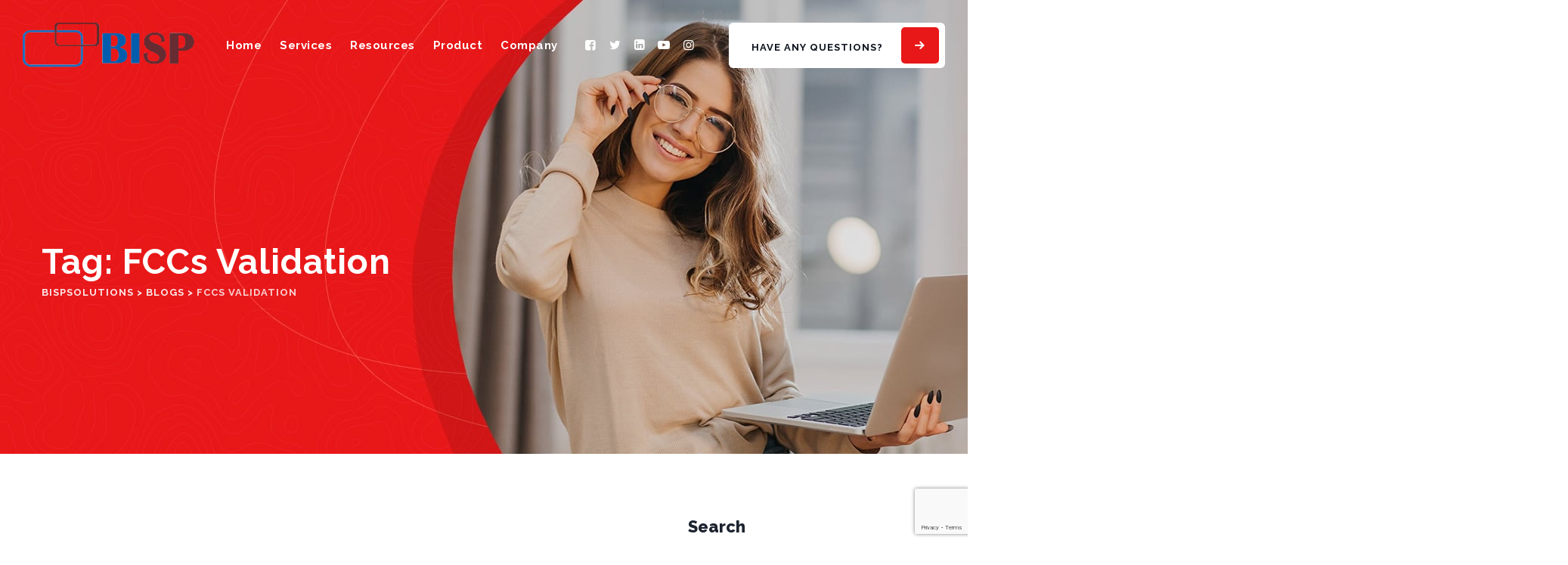

--- FILE ---
content_type: text/html; charset=UTF-8
request_url: https://bispsolutions.com/tag/fccs-validation/
body_size: 17324
content:
<!DOCTYPE html>
<html dir="ltr" lang="en-US" prefix="og: https://ogp.me/ns#" class="no-js no-svg">
<head>
	
	<meta name="google-site-verification" content="2GjQxtTeapRY-FZkqxJ4XVAlOdnzPRpSlLR9QSR7dV0" />
	<!-- Google tag (gtag.js) -->
<script async src="https://www.googletagmanager.com/gtag/js?id=G-XEMVD4GYTM"></script>
<script>
  window.dataLayer = window.dataLayer || [];
  function gtag(){dataLayer.push(arguments);}
  gtag('js', new Date());

  gtag('config', 'G-XEMVD4GYTM');
</script>
<meta charset="UTF-8">
<meta name="viewport" content="width=device-width, initial-scale=1">
<link rel="profile" href="https://gmpg.org/xfn/11">
<title>FCCs Validation - BISPSolutions</title>

		<!-- All in One SEO 4.4.5.1 - aioseo.com -->
		<meta name="robots" content="max-image-preview:large" />
		<link rel="canonical" href="https://bispsolutions.com/tag/fccs-validation/" />
		<meta name="generator" content="All in One SEO (AIOSEO) 4.4.5.1" />
		<meta name="google" content="nositelinkssearchbox" />
		<script type="application/ld+json" class="aioseo-schema">
			{"@context":"https:\/\/schema.org","@graph":[{"@type":"BreadcrumbList","@id":"https:\/\/bispsolutions.com\/tag\/fccs-validation\/#breadcrumblist","itemListElement":[{"@type":"ListItem","@id":"https:\/\/bispsolutions.com\/#listItem","position":1,"item":{"@type":"WebPage","@id":"https:\/\/bispsolutions.com\/","name":"Home","description":"[vc_column width=\"1\/3\" css=\".vc_custom_1605776518603{border-right-width: 1px","url":"https:\/\/bispsolutions.com\/"},"nextItem":"https:\/\/bispsolutions.com\/tag\/fccs-validation\/#listItem"},{"@type":"ListItem","@id":"https:\/\/bispsolutions.com\/tag\/fccs-validation\/#listItem","position":2,"item":{"@type":"WebPage","@id":"https:\/\/bispsolutions.com\/tag\/fccs-validation\/","name":"FCCs Validation","url":"https:\/\/bispsolutions.com\/tag\/fccs-validation\/"},"previousItem":"https:\/\/bispsolutions.com\/#listItem"}]},{"@type":"CollectionPage","@id":"https:\/\/bispsolutions.com\/tag\/fccs-validation\/#collectionpage","url":"https:\/\/bispsolutions.com\/tag\/fccs-validation\/","name":"FCCs Validation - BISPSolutions","inLanguage":"en-US","isPartOf":{"@id":"https:\/\/bispsolutions.com\/#website"},"breadcrumb":{"@id":"https:\/\/bispsolutions.com\/tag\/fccs-validation\/#breadcrumblist"}},{"@type":"Organization","@id":"https:\/\/bispsolutions.com\/#organization","name":"BISPSolutions","url":"https:\/\/bispsolutions.com\/","sameAs":["https:\/\/www.facebook.com\/bispsolutions","https:\/\/twitter.com\/bispsolutions?lang=en","https:\/\/www.youtube.com\/@bispsolutions\/featured"]},{"@type":"WebSite","@id":"https:\/\/bispsolutions.com\/#website","url":"https:\/\/bispsolutions.com\/","name":"BISPSolutions","description":"Top Enterprise Cloud Solutions & Offstore Software Development","inLanguage":"en-US","publisher":{"@id":"https:\/\/bispsolutions.com\/#organization"}}]}
		</script>
		<!-- All in One SEO -->

<link rel='dns-prefetch' href='//platform-api.sharethis.com' />
<link rel='dns-prefetch' href='//fonts.googleapis.com' />
<link href='https://fonts.gstatic.com' crossorigin rel='preconnect' />
<link rel="alternate" type="application/rss+xml" title="BISPSolutions &raquo; Feed" href="https://bispsolutions.com/feed/" />
<link rel="alternate" type="application/rss+xml" title="BISPSolutions &raquo; Comments Feed" href="https://bispsolutions.com/comments/feed/" />
<link rel="alternate" type="application/rss+xml" title="BISPSolutions &raquo; FCCs Validation Tag Feed" href="https://bispsolutions.com/tag/fccs-validation/feed/" />
		<!-- This site uses the Google Analytics by MonsterInsights plugin v9.10.0 - Using Analytics tracking - https://www.monsterinsights.com/ -->
		<!-- Note: MonsterInsights is not currently configured on this site. The site owner needs to authenticate with Google Analytics in the MonsterInsights settings panel. -->
					<!-- No tracking code set -->
				<!-- / Google Analytics by MonsterInsights -->
		<style id='wp-img-auto-sizes-contain-inline-css'>
img:is([sizes=auto i],[sizes^="auto," i]){contain-intrinsic-size:3000px 1500px}
/*# sourceURL=wp-img-auto-sizes-contain-inline-css */
</style>
<style id='wp-emoji-styles-inline-css'>

	img.wp-smiley, img.emoji {
		display: inline !important;
		border: none !important;
		box-shadow: none !important;
		height: 1em !important;
		width: 1em !important;
		margin: 0 0.07em !important;
		vertical-align: -0.1em !important;
		background: none !important;
		padding: 0 !important;
	}
/*# sourceURL=wp-emoji-styles-inline-css */
</style>
<style id='wp-block-library-inline-css'>
:root{--wp-block-synced-color:#7a00df;--wp-block-synced-color--rgb:122,0,223;--wp-bound-block-color:var(--wp-block-synced-color);--wp-editor-canvas-background:#ddd;--wp-admin-theme-color:#007cba;--wp-admin-theme-color--rgb:0,124,186;--wp-admin-theme-color-darker-10:#006ba1;--wp-admin-theme-color-darker-10--rgb:0,107,160.5;--wp-admin-theme-color-darker-20:#005a87;--wp-admin-theme-color-darker-20--rgb:0,90,135;--wp-admin-border-width-focus:2px}@media (min-resolution:192dpi){:root{--wp-admin-border-width-focus:1.5px}}.wp-element-button{cursor:pointer}:root .has-very-light-gray-background-color{background-color:#eee}:root .has-very-dark-gray-background-color{background-color:#313131}:root .has-very-light-gray-color{color:#eee}:root .has-very-dark-gray-color{color:#313131}:root .has-vivid-green-cyan-to-vivid-cyan-blue-gradient-background{background:linear-gradient(135deg,#00d084,#0693e3)}:root .has-purple-crush-gradient-background{background:linear-gradient(135deg,#34e2e4,#4721fb 50%,#ab1dfe)}:root .has-hazy-dawn-gradient-background{background:linear-gradient(135deg,#faaca8,#dad0ec)}:root .has-subdued-olive-gradient-background{background:linear-gradient(135deg,#fafae1,#67a671)}:root .has-atomic-cream-gradient-background{background:linear-gradient(135deg,#fdd79a,#004a59)}:root .has-nightshade-gradient-background{background:linear-gradient(135deg,#330968,#31cdcf)}:root .has-midnight-gradient-background{background:linear-gradient(135deg,#020381,#2874fc)}:root{--wp--preset--font-size--normal:16px;--wp--preset--font-size--huge:42px}.has-regular-font-size{font-size:1em}.has-larger-font-size{font-size:2.625em}.has-normal-font-size{font-size:var(--wp--preset--font-size--normal)}.has-huge-font-size{font-size:var(--wp--preset--font-size--huge)}.has-text-align-center{text-align:center}.has-text-align-left{text-align:left}.has-text-align-right{text-align:right}.has-fit-text{white-space:nowrap!important}#end-resizable-editor-section{display:none}.aligncenter{clear:both}.items-justified-left{justify-content:flex-start}.items-justified-center{justify-content:center}.items-justified-right{justify-content:flex-end}.items-justified-space-between{justify-content:space-between}.screen-reader-text{border:0;clip-path:inset(50%);height:1px;margin:-1px;overflow:hidden;padding:0;position:absolute;width:1px;word-wrap:normal!important}.screen-reader-text:focus{background-color:#ddd;clip-path:none;color:#444;display:block;font-size:1em;height:auto;left:5px;line-height:normal;padding:15px 23px 14px;text-decoration:none;top:5px;width:auto;z-index:100000}html :where(.has-border-color){border-style:solid}html :where([style*=border-top-color]){border-top-style:solid}html :where([style*=border-right-color]){border-right-style:solid}html :where([style*=border-bottom-color]){border-bottom-style:solid}html :where([style*=border-left-color]){border-left-style:solid}html :where([style*=border-width]){border-style:solid}html :where([style*=border-top-width]){border-top-style:solid}html :where([style*=border-right-width]){border-right-style:solid}html :where([style*=border-bottom-width]){border-bottom-style:solid}html :where([style*=border-left-width]){border-left-style:solid}html :where(img[class*=wp-image-]){height:auto;max-width:100%}:where(figure){margin:0 0 1em}html :where(.is-position-sticky){--wp-admin--admin-bar--position-offset:var(--wp-admin--admin-bar--height,0px)}@media screen and (max-width:600px){html :where(.is-position-sticky){--wp-admin--admin-bar--position-offset:0px}}

/*# sourceURL=wp-block-library-inline-css */
</style><style id='wp-block-heading-inline-css'>
h1:where(.wp-block-heading).has-background,h2:where(.wp-block-heading).has-background,h3:where(.wp-block-heading).has-background,h4:where(.wp-block-heading).has-background,h5:where(.wp-block-heading).has-background,h6:where(.wp-block-heading).has-background{padding:1.25em 2.375em}h1.has-text-align-left[style*=writing-mode]:where([style*=vertical-lr]),h1.has-text-align-right[style*=writing-mode]:where([style*=vertical-rl]),h2.has-text-align-left[style*=writing-mode]:where([style*=vertical-lr]),h2.has-text-align-right[style*=writing-mode]:where([style*=vertical-rl]),h3.has-text-align-left[style*=writing-mode]:where([style*=vertical-lr]),h3.has-text-align-right[style*=writing-mode]:where([style*=vertical-rl]),h4.has-text-align-left[style*=writing-mode]:where([style*=vertical-lr]),h4.has-text-align-right[style*=writing-mode]:where([style*=vertical-rl]),h5.has-text-align-left[style*=writing-mode]:where([style*=vertical-lr]),h5.has-text-align-right[style*=writing-mode]:where([style*=vertical-rl]),h6.has-text-align-left[style*=writing-mode]:where([style*=vertical-lr]),h6.has-text-align-right[style*=writing-mode]:where([style*=vertical-rl]){rotate:180deg}
/*# sourceURL=https://bispsolutions.com/wp-includes/blocks/heading/style.min.css */
</style>
<style id='wp-block-latest-comments-inline-css'>
ol.wp-block-latest-comments{box-sizing:border-box;margin-left:0}:where(.wp-block-latest-comments:not([style*=line-height] .wp-block-latest-comments__comment)){line-height:1.1}:where(.wp-block-latest-comments:not([style*=line-height] .wp-block-latest-comments__comment-excerpt p)){line-height:1.8}.has-dates :where(.wp-block-latest-comments:not([style*=line-height])),.has-excerpts :where(.wp-block-latest-comments:not([style*=line-height])){line-height:1.5}.wp-block-latest-comments .wp-block-latest-comments{padding-left:0}.wp-block-latest-comments__comment{list-style:none;margin-bottom:1em}.has-avatars .wp-block-latest-comments__comment{list-style:none;min-height:2.25em}.has-avatars .wp-block-latest-comments__comment .wp-block-latest-comments__comment-excerpt,.has-avatars .wp-block-latest-comments__comment .wp-block-latest-comments__comment-meta{margin-left:3.25em}.wp-block-latest-comments__comment-excerpt p{font-size:.875em;margin:.36em 0 1.4em}.wp-block-latest-comments__comment-date{display:block;font-size:.75em}.wp-block-latest-comments .avatar,.wp-block-latest-comments__comment-avatar{border-radius:1.5em;display:block;float:left;height:2.5em;margin-right:.75em;width:2.5em}.wp-block-latest-comments[class*=-font-size] a,.wp-block-latest-comments[style*=font-size] a{font-size:inherit}
/*# sourceURL=https://bispsolutions.com/wp-includes/blocks/latest-comments/style.min.css */
</style>
<style id='wp-block-latest-posts-inline-css'>
.wp-block-latest-posts{box-sizing:border-box}.wp-block-latest-posts.alignleft{margin-right:2em}.wp-block-latest-posts.alignright{margin-left:2em}.wp-block-latest-posts.wp-block-latest-posts__list{list-style:none}.wp-block-latest-posts.wp-block-latest-posts__list li{clear:both;overflow-wrap:break-word}.wp-block-latest-posts.is-grid{display:flex;flex-wrap:wrap}.wp-block-latest-posts.is-grid li{margin:0 1.25em 1.25em 0;width:100%}@media (min-width:600px){.wp-block-latest-posts.columns-2 li{width:calc(50% - .625em)}.wp-block-latest-posts.columns-2 li:nth-child(2n){margin-right:0}.wp-block-latest-posts.columns-3 li{width:calc(33.33333% - .83333em)}.wp-block-latest-posts.columns-3 li:nth-child(3n){margin-right:0}.wp-block-latest-posts.columns-4 li{width:calc(25% - .9375em)}.wp-block-latest-posts.columns-4 li:nth-child(4n){margin-right:0}.wp-block-latest-posts.columns-5 li{width:calc(20% - 1em)}.wp-block-latest-posts.columns-5 li:nth-child(5n){margin-right:0}.wp-block-latest-posts.columns-6 li{width:calc(16.66667% - 1.04167em)}.wp-block-latest-posts.columns-6 li:nth-child(6n){margin-right:0}}:root :where(.wp-block-latest-posts.is-grid){padding:0}:root :where(.wp-block-latest-posts.wp-block-latest-posts__list){padding-left:0}.wp-block-latest-posts__post-author,.wp-block-latest-posts__post-date{display:block;font-size:.8125em}.wp-block-latest-posts__post-excerpt,.wp-block-latest-posts__post-full-content{margin-bottom:1em;margin-top:.5em}.wp-block-latest-posts__featured-image a{display:inline-block}.wp-block-latest-posts__featured-image img{height:auto;max-width:100%;width:auto}.wp-block-latest-posts__featured-image.alignleft{float:left;margin-right:1em}.wp-block-latest-posts__featured-image.alignright{float:right;margin-left:1em}.wp-block-latest-posts__featured-image.aligncenter{margin-bottom:1em;text-align:center}
/*# sourceURL=https://bispsolutions.com/wp-includes/blocks/latest-posts/style.min.css */
</style>
<style id='wp-block-search-inline-css'>
.wp-block-search__button{margin-left:10px;word-break:normal}.wp-block-search__button.has-icon{line-height:0}.wp-block-search__button svg{height:1.25em;min-height:24px;min-width:24px;width:1.25em;fill:currentColor;vertical-align:text-bottom}:where(.wp-block-search__button){border:1px solid #ccc;padding:6px 10px}.wp-block-search__inside-wrapper{display:flex;flex:auto;flex-wrap:nowrap;max-width:100%}.wp-block-search__label{width:100%}.wp-block-search.wp-block-search__button-only .wp-block-search__button{box-sizing:border-box;display:flex;flex-shrink:0;justify-content:center;margin-left:0;max-width:100%}.wp-block-search.wp-block-search__button-only .wp-block-search__inside-wrapper{min-width:0!important;transition-property:width}.wp-block-search.wp-block-search__button-only .wp-block-search__input{flex-basis:100%;transition-duration:.3s}.wp-block-search.wp-block-search__button-only.wp-block-search__searchfield-hidden,.wp-block-search.wp-block-search__button-only.wp-block-search__searchfield-hidden .wp-block-search__inside-wrapper{overflow:hidden}.wp-block-search.wp-block-search__button-only.wp-block-search__searchfield-hidden .wp-block-search__input{border-left-width:0!important;border-right-width:0!important;flex-basis:0;flex-grow:0;margin:0;min-width:0!important;padding-left:0!important;padding-right:0!important;width:0!important}:where(.wp-block-search__input){appearance:none;border:1px solid #949494;flex-grow:1;font-family:inherit;font-size:inherit;font-style:inherit;font-weight:inherit;letter-spacing:inherit;line-height:inherit;margin-left:0;margin-right:0;min-width:3rem;padding:8px;text-decoration:unset!important;text-transform:inherit}:where(.wp-block-search__button-inside .wp-block-search__inside-wrapper){background-color:#fff;border:1px solid #949494;box-sizing:border-box;padding:4px}:where(.wp-block-search__button-inside .wp-block-search__inside-wrapper) .wp-block-search__input{border:none;border-radius:0;padding:0 4px}:where(.wp-block-search__button-inside .wp-block-search__inside-wrapper) .wp-block-search__input:focus{outline:none}:where(.wp-block-search__button-inside .wp-block-search__inside-wrapper) :where(.wp-block-search__button){padding:4px 8px}.wp-block-search.aligncenter .wp-block-search__inside-wrapper{margin:auto}.wp-block[data-align=right] .wp-block-search.wp-block-search__button-only .wp-block-search__inside-wrapper{float:right}
/*# sourceURL=https://bispsolutions.com/wp-includes/blocks/search/style.min.css */
</style>
<style id='wp-block-group-inline-css'>
.wp-block-group{box-sizing:border-box}:where(.wp-block-group.wp-block-group-is-layout-constrained){position:relative}
/*# sourceURL=https://bispsolutions.com/wp-includes/blocks/group/style.min.css */
</style>
<style id='global-styles-inline-css'>
:root{--wp--preset--aspect-ratio--square: 1;--wp--preset--aspect-ratio--4-3: 4/3;--wp--preset--aspect-ratio--3-4: 3/4;--wp--preset--aspect-ratio--3-2: 3/2;--wp--preset--aspect-ratio--2-3: 2/3;--wp--preset--aspect-ratio--16-9: 16/9;--wp--preset--aspect-ratio--9-16: 9/16;--wp--preset--color--black: #000000;--wp--preset--color--cyan-bluish-gray: #abb8c3;--wp--preset--color--white: #ffffff;--wp--preset--color--pale-pink: #f78da7;--wp--preset--color--vivid-red: #cf2e2e;--wp--preset--color--luminous-vivid-orange: #ff6900;--wp--preset--color--luminous-vivid-amber: #fcb900;--wp--preset--color--light-green-cyan: #7bdcb5;--wp--preset--color--vivid-green-cyan: #00d084;--wp--preset--color--pale-cyan-blue: #8ed1fc;--wp--preset--color--vivid-cyan-blue: #0693e3;--wp--preset--color--vivid-purple: #9b51e0;--wp--preset--gradient--vivid-cyan-blue-to-vivid-purple: linear-gradient(135deg,rgb(6,147,227) 0%,rgb(155,81,224) 100%);--wp--preset--gradient--light-green-cyan-to-vivid-green-cyan: linear-gradient(135deg,rgb(122,220,180) 0%,rgb(0,208,130) 100%);--wp--preset--gradient--luminous-vivid-amber-to-luminous-vivid-orange: linear-gradient(135deg,rgb(252,185,0) 0%,rgb(255,105,0) 100%);--wp--preset--gradient--luminous-vivid-orange-to-vivid-red: linear-gradient(135deg,rgb(255,105,0) 0%,rgb(207,46,46) 100%);--wp--preset--gradient--very-light-gray-to-cyan-bluish-gray: linear-gradient(135deg,rgb(238,238,238) 0%,rgb(169,184,195) 100%);--wp--preset--gradient--cool-to-warm-spectrum: linear-gradient(135deg,rgb(74,234,220) 0%,rgb(151,120,209) 20%,rgb(207,42,186) 40%,rgb(238,44,130) 60%,rgb(251,105,98) 80%,rgb(254,248,76) 100%);--wp--preset--gradient--blush-light-purple: linear-gradient(135deg,rgb(255,206,236) 0%,rgb(152,150,240) 100%);--wp--preset--gradient--blush-bordeaux: linear-gradient(135deg,rgb(254,205,165) 0%,rgb(254,45,45) 50%,rgb(107,0,62) 100%);--wp--preset--gradient--luminous-dusk: linear-gradient(135deg,rgb(255,203,112) 0%,rgb(199,81,192) 50%,rgb(65,88,208) 100%);--wp--preset--gradient--pale-ocean: linear-gradient(135deg,rgb(255,245,203) 0%,rgb(182,227,212) 50%,rgb(51,167,181) 100%);--wp--preset--gradient--electric-grass: linear-gradient(135deg,rgb(202,248,128) 0%,rgb(113,206,126) 100%);--wp--preset--gradient--midnight: linear-gradient(135deg,rgb(2,3,129) 0%,rgb(40,116,252) 100%);--wp--preset--font-size--small: 13px;--wp--preset--font-size--medium: 20px;--wp--preset--font-size--large: 36px;--wp--preset--font-size--x-large: 42px;--wp--preset--spacing--20: 0.44rem;--wp--preset--spacing--30: 0.67rem;--wp--preset--spacing--40: 1rem;--wp--preset--spacing--50: 1.5rem;--wp--preset--spacing--60: 2.25rem;--wp--preset--spacing--70: 3.38rem;--wp--preset--spacing--80: 5.06rem;--wp--preset--shadow--natural: 6px 6px 9px rgba(0, 0, 0, 0.2);--wp--preset--shadow--deep: 12px 12px 50px rgba(0, 0, 0, 0.4);--wp--preset--shadow--sharp: 6px 6px 0px rgba(0, 0, 0, 0.2);--wp--preset--shadow--outlined: 6px 6px 0px -3px rgb(255, 255, 255), 6px 6px rgb(0, 0, 0);--wp--preset--shadow--crisp: 6px 6px 0px rgb(0, 0, 0);}:where(.is-layout-flex){gap: 0.5em;}:where(.is-layout-grid){gap: 0.5em;}body .is-layout-flex{display: flex;}.is-layout-flex{flex-wrap: wrap;align-items: center;}.is-layout-flex > :is(*, div){margin: 0;}body .is-layout-grid{display: grid;}.is-layout-grid > :is(*, div){margin: 0;}:where(.wp-block-columns.is-layout-flex){gap: 2em;}:where(.wp-block-columns.is-layout-grid){gap: 2em;}:where(.wp-block-post-template.is-layout-flex){gap: 1.25em;}:where(.wp-block-post-template.is-layout-grid){gap: 1.25em;}.has-black-color{color: var(--wp--preset--color--black) !important;}.has-cyan-bluish-gray-color{color: var(--wp--preset--color--cyan-bluish-gray) !important;}.has-white-color{color: var(--wp--preset--color--white) !important;}.has-pale-pink-color{color: var(--wp--preset--color--pale-pink) !important;}.has-vivid-red-color{color: var(--wp--preset--color--vivid-red) !important;}.has-luminous-vivid-orange-color{color: var(--wp--preset--color--luminous-vivid-orange) !important;}.has-luminous-vivid-amber-color{color: var(--wp--preset--color--luminous-vivid-amber) !important;}.has-light-green-cyan-color{color: var(--wp--preset--color--light-green-cyan) !important;}.has-vivid-green-cyan-color{color: var(--wp--preset--color--vivid-green-cyan) !important;}.has-pale-cyan-blue-color{color: var(--wp--preset--color--pale-cyan-blue) !important;}.has-vivid-cyan-blue-color{color: var(--wp--preset--color--vivid-cyan-blue) !important;}.has-vivid-purple-color{color: var(--wp--preset--color--vivid-purple) !important;}.has-black-background-color{background-color: var(--wp--preset--color--black) !important;}.has-cyan-bluish-gray-background-color{background-color: var(--wp--preset--color--cyan-bluish-gray) !important;}.has-white-background-color{background-color: var(--wp--preset--color--white) !important;}.has-pale-pink-background-color{background-color: var(--wp--preset--color--pale-pink) !important;}.has-vivid-red-background-color{background-color: var(--wp--preset--color--vivid-red) !important;}.has-luminous-vivid-orange-background-color{background-color: var(--wp--preset--color--luminous-vivid-orange) !important;}.has-luminous-vivid-amber-background-color{background-color: var(--wp--preset--color--luminous-vivid-amber) !important;}.has-light-green-cyan-background-color{background-color: var(--wp--preset--color--light-green-cyan) !important;}.has-vivid-green-cyan-background-color{background-color: var(--wp--preset--color--vivid-green-cyan) !important;}.has-pale-cyan-blue-background-color{background-color: var(--wp--preset--color--pale-cyan-blue) !important;}.has-vivid-cyan-blue-background-color{background-color: var(--wp--preset--color--vivid-cyan-blue) !important;}.has-vivid-purple-background-color{background-color: var(--wp--preset--color--vivid-purple) !important;}.has-black-border-color{border-color: var(--wp--preset--color--black) !important;}.has-cyan-bluish-gray-border-color{border-color: var(--wp--preset--color--cyan-bluish-gray) !important;}.has-white-border-color{border-color: var(--wp--preset--color--white) !important;}.has-pale-pink-border-color{border-color: var(--wp--preset--color--pale-pink) !important;}.has-vivid-red-border-color{border-color: var(--wp--preset--color--vivid-red) !important;}.has-luminous-vivid-orange-border-color{border-color: var(--wp--preset--color--luminous-vivid-orange) !important;}.has-luminous-vivid-amber-border-color{border-color: var(--wp--preset--color--luminous-vivid-amber) !important;}.has-light-green-cyan-border-color{border-color: var(--wp--preset--color--light-green-cyan) !important;}.has-vivid-green-cyan-border-color{border-color: var(--wp--preset--color--vivid-green-cyan) !important;}.has-pale-cyan-blue-border-color{border-color: var(--wp--preset--color--pale-cyan-blue) !important;}.has-vivid-cyan-blue-border-color{border-color: var(--wp--preset--color--vivid-cyan-blue) !important;}.has-vivid-purple-border-color{border-color: var(--wp--preset--color--vivid-purple) !important;}.has-vivid-cyan-blue-to-vivid-purple-gradient-background{background: var(--wp--preset--gradient--vivid-cyan-blue-to-vivid-purple) !important;}.has-light-green-cyan-to-vivid-green-cyan-gradient-background{background: var(--wp--preset--gradient--light-green-cyan-to-vivid-green-cyan) !important;}.has-luminous-vivid-amber-to-luminous-vivid-orange-gradient-background{background: var(--wp--preset--gradient--luminous-vivid-amber-to-luminous-vivid-orange) !important;}.has-luminous-vivid-orange-to-vivid-red-gradient-background{background: var(--wp--preset--gradient--luminous-vivid-orange-to-vivid-red) !important;}.has-very-light-gray-to-cyan-bluish-gray-gradient-background{background: var(--wp--preset--gradient--very-light-gray-to-cyan-bluish-gray) !important;}.has-cool-to-warm-spectrum-gradient-background{background: var(--wp--preset--gradient--cool-to-warm-spectrum) !important;}.has-blush-light-purple-gradient-background{background: var(--wp--preset--gradient--blush-light-purple) !important;}.has-blush-bordeaux-gradient-background{background: var(--wp--preset--gradient--blush-bordeaux) !important;}.has-luminous-dusk-gradient-background{background: var(--wp--preset--gradient--luminous-dusk) !important;}.has-pale-ocean-gradient-background{background: var(--wp--preset--gradient--pale-ocean) !important;}.has-electric-grass-gradient-background{background: var(--wp--preset--gradient--electric-grass) !important;}.has-midnight-gradient-background{background: var(--wp--preset--gradient--midnight) !important;}.has-small-font-size{font-size: var(--wp--preset--font-size--small) !important;}.has-medium-font-size{font-size: var(--wp--preset--font-size--medium) !important;}.has-large-font-size{font-size: var(--wp--preset--font-size--large) !important;}.has-x-large-font-size{font-size: var(--wp--preset--font-size--x-large) !important;}
/*# sourceURL=global-styles-inline-css */
</style>

<style id='classic-theme-styles-inline-css'>
/*! This file is auto-generated */
.wp-block-button__link{color:#fff;background-color:#32373c;border-radius:9999px;box-shadow:none;text-decoration:none;padding:calc(.667em + 2px) calc(1.333em + 2px);font-size:1.125em}.wp-block-file__button{background:#32373c;color:#fff;text-decoration:none}
/*# sourceURL=/wp-includes/css/classic-themes.min.css */
</style>
<link rel='stylesheet' id='contact-form-7-css' href='https://bispsolutions.com/wp-content/plugins/contact-form-7/includes/css/styles.css?ver=5.7.7' type='text/css' media='all' />
<link rel='stylesheet' id='share-this-share-buttons-sticky-css' href='https://bispsolutions.com/wp-content/plugins/sharethis-share-buttons/css/mu-style.css?ver=1685788718' type='text/css' media='all' />
<link rel='stylesheet' id='wp-job-manager-job-listings-css' href='https://bispsolutions.com/wp-content/plugins/wp-job-manager/assets/dist/css/job-listings.css?ver=dba0cffa3baac366e49a8dce1a357173' type='text/css' media='all' />
<link rel='stylesheet' id='awsm-jobs-general-css' href='https://bispsolutions.com/wp-content/plugins/wp-job-openings/assets/css/general.min.css?ver=3.3.3' type='text/css' media='all' />
<link rel='stylesheet' id='awsm-jobs-style-css' href='https://bispsolutions.com/wp-content/plugins/wp-job-openings/assets/css/style.min.css?ver=3.3.3' type='text/css' media='all' />
<link rel='stylesheet' id='drbt-all-gfonts-css' href='https://fonts.googleapis.com/css?family=Nunito+Sans%3A200%2C200italic%2C300%2C300italic%2C600%2C600italic%2C700%2C700italic%2C800%2C800italic%2C900%2C900italic%2Citalic%2Cregular%2Cregular%7CRaleway%3A800%2C700%7CSpartan%3A600%7CMontserrat%3A500%7CPT+Serif%3A700&#038;ver=6.9' type='text/css' media='all' />
<link rel='stylesheet' id='bootstrap-css' href='https://bispsolutions.com/wp-content/themes/consey/libraries/bootstrap/css/bootstrap.min.css?ver=6.9' type='text/css' media='all' />
<link rel='stylesheet' id='drbt-core-style-css' href='https://bispsolutions.com/wp-content/themes/consey/css/core.css?ver=6.9' type='text/css' media='all' />
<link rel='stylesheet' id='drbt-theme-style-css' href='https://bispsolutions.com/wp-content/themes/consey/css/theme.css?ver=6.9' type='text/css' media='all' />
<link rel='stylesheet' id='magnific-popup-css' href='https://bispsolutions.com/wp-content/themes/consey/libraries/magnific-popup/magnific-popup.css?ver=6.9' type='text/css' media='all' />
<link rel='stylesheet' id='drbt-base-icons-css' href='https://bispsolutions.com/wp-content/themes/consey/libraries/designerbyte-base-icons/css/designerbyte-base-icons.css?ver=6.9' type='text/css' media='all' />
<link rel='stylesheet' id='balloon-css' href='https://bispsolutions.com/wp-content/themes/consey/libraries/balloon/balloon.min.css?ver=6.9' type='text/css' media='all' />
<link rel='stylesheet' id='drbt-dynamic-style-css' href='https://bispsolutions.com/wp-admin/admin-ajax.php?action=drbt_auto_css&#038;ver=6.9' type='text/css' media='all' />
<link rel='stylesheet' id='drbt-responsive-style-css' href='https://bispsolutions.com/wp-content/themes/consey/css/responsive.css?ver=6.9' type='text/css' media='all' />
<script src="https://bispsolutions.com/wp-includes/js/jquery/jquery.min.js?ver=3.7.1" id="jquery-core-js"></script>
<script src="https://bispsolutions.com/wp-includes/js/jquery/jquery-migrate.min.js?ver=3.4.1" id="jquery-migrate-js"></script>
<script src="https://bispsolutions.com/wp-content/plugins/consey-addons/js/addon-scripts.js?ver=6.9" id="consey-addons-js"></script>
<script src="//platform-api.sharethis.com/js/sharethis.js?ver=2.1.6#property=647b20725380390019972144&amp;product=-buttons&amp;source=sharethis-share-buttons-wordpress" id="share-this-share-buttons-mu-js"></script>
<script src="https://bispsolutions.com/wp-content/themes/consey/libraries/magnific-popup/jquery.magnific-popup.min.js?ver=6.9" id="magnific-popup-js"></script>
<script src="https://bispsolutions.com/wp-content/themes/consey/libraries/sticky-toolkit/jquery.sticky-kit.min.js?ver=6.9" id="jquery-sticky-js"></script>
<script id="drbt-core-script-js-extra">
/* <![CDATA[ */
var drbt_js_variables = {"responsive":"1200"};
//# sourceURL=drbt-core-script-js-extra
/* ]]> */
</script>
<script src="https://bispsolutions.com/wp-content/themes/consey/js/core.js?ver=6.9" id="drbt-core-script-js"></script>
<link rel="https://api.w.org/" href="https://bispsolutions.com/wp-json/" /><link rel="alternate" title="JSON" type="application/json" href="https://bispsolutions.com/wp-json/wp/v2/tags/274" /><link rel="EditURI" type="application/rsd+xml" title="RSD" href="https://bispsolutions.com/xmlrpc.php?rsd" />
<meta name="generator" content="WordPress 6.9" />
<meta name="generator" content="Powered by WPBakery Page Builder - drag and drop page builder for WordPress."/>
<meta name="generator" content="Powered by Slider Revolution 6.6.12 - responsive, Mobile-Friendly Slider Plugin for WordPress with comfortable drag and drop interface." />
<link rel="icon" href="https://bispsolutions.com/wp-content/uploads/2023/06/favicon.ico-1.png" sizes="32x32" />
<link rel="icon" href="https://bispsolutions.com/wp-content/uploads/2023/06/favicon.ico-1.png" sizes="192x192" />
<link rel="apple-touch-icon" href="https://bispsolutions.com/wp-content/uploads/2023/06/favicon.ico-1.png" />
<meta name="msapplication-TileImage" content="https://bispsolutions.com/wp-content/uploads/2023/06/favicon.ico-1.png" />
<script>function setREVStartSize(e){
			//window.requestAnimationFrame(function() {
				window.RSIW = window.RSIW===undefined ? window.innerWidth : window.RSIW;
				window.RSIH = window.RSIH===undefined ? window.innerHeight : window.RSIH;
				try {
					var pw = document.getElementById(e.c).parentNode.offsetWidth,
						newh;
					pw = pw===0 || isNaN(pw) || (e.l=="fullwidth" || e.layout=="fullwidth") ? window.RSIW : pw;
					e.tabw = e.tabw===undefined ? 0 : parseInt(e.tabw);
					e.thumbw = e.thumbw===undefined ? 0 : parseInt(e.thumbw);
					e.tabh = e.tabh===undefined ? 0 : parseInt(e.tabh);
					e.thumbh = e.thumbh===undefined ? 0 : parseInt(e.thumbh);
					e.tabhide = e.tabhide===undefined ? 0 : parseInt(e.tabhide);
					e.thumbhide = e.thumbhide===undefined ? 0 : parseInt(e.thumbhide);
					e.mh = e.mh===undefined || e.mh=="" || e.mh==="auto" ? 0 : parseInt(e.mh,0);
					if(e.layout==="fullscreen" || e.l==="fullscreen")
						newh = Math.max(e.mh,window.RSIH);
					else{
						e.gw = Array.isArray(e.gw) ? e.gw : [e.gw];
						for (var i in e.rl) if (e.gw[i]===undefined || e.gw[i]===0) e.gw[i] = e.gw[i-1];
						e.gh = e.el===undefined || e.el==="" || (Array.isArray(e.el) && e.el.length==0)? e.gh : e.el;
						e.gh = Array.isArray(e.gh) ? e.gh : [e.gh];
						for (var i in e.rl) if (e.gh[i]===undefined || e.gh[i]===0) e.gh[i] = e.gh[i-1];
											
						var nl = new Array(e.rl.length),
							ix = 0,
							sl;
						e.tabw = e.tabhide>=pw ? 0 : e.tabw;
						e.thumbw = e.thumbhide>=pw ? 0 : e.thumbw;
						e.tabh = e.tabhide>=pw ? 0 : e.tabh;
						e.thumbh = e.thumbhide>=pw ? 0 : e.thumbh;
						for (var i in e.rl) nl[i] = e.rl[i]<window.RSIW ? 0 : e.rl[i];
						sl = nl[0];
						for (var i in nl) if (sl>nl[i] && nl[i]>0) { sl = nl[i]; ix=i;}
						var m = pw>(e.gw[ix]+e.tabw+e.thumbw) ? 1 : (pw-(e.tabw+e.thumbw)) / (e.gw[ix]);
						newh =  (e.gh[ix] * m) + (e.tabh + e.thumbh);
					}
					var el = document.getElementById(e.c);
					if (el!==null && el) el.style.height = newh+"px";
					el = document.getElementById(e.c+"_wrapper");
					if (el!==null && el) {
						el.style.height = newh+"px";
						el.style.display = "block";
					}
				} catch(e){
					console.log("Failure at Presize of Slider:" + e)
				}
			//});
		  };</script>
<noscript><style> .wpb_animate_when_almost_visible { opacity: 1; }</style></noscript><link rel='stylesheet' id='rs-plugin-settings-css' href='https://bispsolutions.com/wp-content/plugins/revslider/public/assets/css/rs6.css?ver=6.6.12' type='text/css' media='all' />
<style id='rs-plugin-settings-inline-css'>
#rs-demo-id {}
/*# sourceURL=rs-plugin-settings-inline-css */
</style>
</head>
<body class="archive tag tag-fccs-validation tag-274 wp-theme-consey drbt-sidebar-exists drbt-sidebar-right consey wpb-js-composer js-comp-ver-6.10.0 vc_responsive">
<div id="page" class="site drbt-parent-header-style-6">
	<a class="skip-link screen-reader-text" href="#content">Skip to content</a>
	<header id="masthead" class="site-header drbt-header-style-6">
		<div class="drbt-header-overlay">
<div class="drbt-header-height-wrapper">
		<div class="drbt-header-inner drbt-sticky-logo-yes drbt-responsive-logo-no drbt-responsive-header-bgcolor-white drbt-header-wrapper drbt-bg-color-transparent drbt-header-sticky-yes drbt-sticky-type- drbt-sticky-bg-color-white">

				<div class="d-flex justify-content-between align-items-center drbt-header-content">
					<div class="drbt-logo-menuarea">
						<div class="site-branding drbt-logo-area">
							<div class="wrap">
								<!-- Logo area -->
								<div class="site-title"><a href="https://bispsolutions.com/" rel="home"><img class="drbt-main-logo" src="https://bispsolutions.com/wp-content/uploads/2023/06/colorchange.png" alt="BISPSolutions" title="BISPSolutions" /><img class="drbt-sticky-logo" src="https://bispsolutions.com/wp-content/uploads/2023/06/logo-BISP-without-background.png" alt="BISPSolutions" title="BISPSolutions" /></a></div>							</div><!-- .wrap -->
						</div><!-- .site-branding -->	
						<div class="drbt-mobile-search">
													</div>					
						<!-- Top Navigation Menu -->
						<div class="navigation-top">
							<button id="menu-toggle" class="nav-menu-toggle">								
								<i class="drbt-base-icon-menu"></i>						
							</button>								
							<div class="wrap">
								<nav id="site-navigation" class="main-navigation drbt-navbar  drbt-main-active-color-globalcolor drbt-dropdown-active-color-globalcolor" aria-label="Top Menu">
									<div class="menu-main-manu-container"><ul id="drbt-top-menu" class="menu"><li id="menu-item-14815" class="menu-item menu-item-type-post_type menu-item-object-page menu-item-home menu-item-14815"><a href="https://bispsolutions.com/">Home</a></li>
<li id="menu-item-14816" class="menu-item menu-item-type-custom menu-item-object-custom menu-item-has-children menu-item-14816"><a href="#">Services</a>
<ul class="sub-menu">
	<li id="menu-item-19341" class="menu-item menu-item-type-custom menu-item-object-custom menu-item-has-children menu-item-19341"><a href="#">Oracle Consulting</a>
	<ul class="sub-menu">
		<li id="menu-item-14894" class="menu-item menu-item-type-custom menu-item-object-custom menu-item-14894"><a href="https://bispsolutions.com/service/oracle-epm-consulting/">Oracle EPM</a></li>
		<li id="menu-item-14834" class="menu-item menu-item-type-custom menu-item-object-custom menu-item-has-children menu-item-14834"><a href="#">Oracle NetSuite</a>
		<ul class="sub-menu">
			<li id="menu-item-14898" class="menu-item menu-item-type-custom menu-item-object-custom menu-item-14898"><a href="https://bispsolutions.com/service/netsuite-consulting/">Netsuite Consulting</a></li>
			<li id="menu-item-14854" class="menu-item menu-item-type-post_type menu-item-object-page menu-item-14854"><a href="https://bispsolutions.com/netsuite-planning-and-budgeting-implementation/">NetSuite Planning and Budgeting Implementation</a></li>
		</ul>
</li>
		<li id="menu-item-14895" class="menu-item menu-item-type-custom menu-item-object-custom menu-item-14895"><a href="https://bispsolutions.com/service/oracle-fusion-consulting/">Oracle Fusion</a></li>
	</ul>
</li>
	<li id="menu-item-14896" class="menu-item menu-item-type-custom menu-item-object-custom menu-item-14896"><a href="https://bispsolutions.com/service/sap-fico-consulting/">SAP Fico Consulting</a></li>
	<li id="menu-item-18857" class="menu-item menu-item-type-post_type menu-item-object-page menu-item-18857"><a href="https://bispsolutions.com/workday-hcm/">Workday HCM</a></li>
	<li id="menu-item-19342" class="menu-item menu-item-type-custom menu-item-object-custom menu-item-has-children menu-item-19342"><a href="#">Bookkeeping services</a>
	<ul class="sub-menu">
		<li id="menu-item-19314" class="menu-item menu-item-type-post_type menu-item-object-page menu-item-19314"><a href="https://bispsolutions.com/book-keeping-solution-in-quickbooks/">Quickbooks</a></li>
	</ul>
</li>
	<li id="menu-item-19343" class="menu-item menu-item-type-custom menu-item-object-custom menu-item-has-children menu-item-19343"><a href="#">Staff Augmentaion</a>
	<ul class="sub-menu">
		<li id="menu-item-15121" class="menu-item menu-item-type-custom menu-item-object-custom menu-item-15121"><a href="https://bispsolutions.com/service/resource-augmentation/">Resource Augmentation</a></li>
		<li id="menu-item-14835" class="menu-item menu-item-type-custom menu-item-object-custom menu-item-14835"><a href="http://www.bisphr.bispsolutions.com/resources/">Available Consultants</a></li>
	</ul>
</li>
	<li id="menu-item-14897" class="menu-item menu-item-type-custom menu-item-object-custom menu-item-14897"><a href="https://bispsolutions.com/service/corporate-training/">Corporting Training</a></li>
</ul>
</li>
<li id="menu-item-14817" class="menu-item menu-item-type-custom menu-item-object-custom menu-item-has-children menu-item-14817"><a href="#">Resources</a>
<ul class="sub-menu">
	<li id="menu-item-14862" class="menu-item menu-item-type-post_type menu-item-object-page current_page_parent menu-item-14862"><a href="https://bispsolutions.com/blogs/">Blogs</a></li>
</ul>
</li>
<li id="menu-item-14818" class="menu-item menu-item-type-custom menu-item-object-custom menu-item-has-children menu-item-14818"><a href="#">Product</a>
<ul class="sub-menu">
	<li id="menu-item-14861" class="menu-item menu-item-type-post_type menu-item-object-page menu-item-14861"><a href="https://bispsolutions.com/smartconnect/">Smart Connect</a></li>
</ul>
</li>
<li id="menu-item-14864" class="menu-item menu-item-type-custom menu-item-object-custom menu-item-has-children menu-item-14864"><a href="#">Company</a>
<ul class="sub-menu">
	<li id="menu-item-14866" class="menu-item menu-item-type-post_type menu-item-object-page menu-item-14866"><a href="https://bispsolutions.com/about-us/">About Us</a></li>
	<li id="menu-item-14867" class="menu-item menu-item-type-post_type menu-item-object-page menu-item-14867"><a href="https://bispsolutions.com/job-openings/">Job Openings</a></li>
	<li id="menu-item-14869" class="menu-item menu-item-type-post_type menu-item-object-page menu-item-14869"><a href="https://bispsolutions.com/our-clients-partner/">Our Clients &amp; Partner</a></li>
	<li id="menu-item-14865" class="menu-item menu-item-type-post_type menu-item-object-page menu-item-14865"><a href="https://bispsolutions.com/life-bisp/">Life @ BISP</a></li>
	<li id="menu-item-14868" class="menu-item menu-item-type-post_type menu-item-object-page menu-item-14868"><a href="https://bispsolutions.com/contact-us/">Contact Us</a></li>
</ul>
</li>
</ul></div>								</nav><!-- #site-navigation -->
							</div><!-- .wrap -->
						</div><!-- .navigation-top -->
					</div>
					<div class="drbt-right-box"> 
						<ul class="drbt-social-links"><li class="drbt-social-li drbt-social-facebook "><a  href="https://www.facebook.com/bispsolutions/" target="_blank"><span><i class="drbt-base-icon-facebook-squared"></i></span></a></li><li class="drbt-social-li drbt-social-twitter "><a  href="https://twitter.com/bispsolutions" target="_blank"><span><i class="drbt-base-icon-twitter"></i></span></a></li><li class="drbt-social-li drbt-social-linkedin "><a  href="https://www.linkedin.com/company/bispsolutions/" target="_blank"><span><i class="drbt-base-icon-linkedin-squared"></i></span></a></li><li class="drbt-social-li drbt-social-youtube "><a  href="https://www.youtube.com/user/MrAlooa2" target="_blank"><span><i class="drbt-base-icon-youtube-play"></i></span></a></li><li class="drbt-social-li drbt-social-instagram "><a  href="https://www.instagram.com/bisp_solutions/" target="_blank"><span><i class="drbt-base-icon-instagram"></i></span></a></li></ul>																	<div class="drbt-header-button">
				<a href="https://bispsolutions.com/company/contact-us/">
			<span class="drbt-header-button-text-1">Have any Questions?</span>					</a>
					</div>
									</div>
				</div><!-- .justify-content-between -->
			</div>
		</div><!-- .drbt-header-inner -->
	</div><!-- .drbt-header-height-wrapper -->					<div class="drbt-title-bar-wrapper  drbt-bg-color-transparent drbt-bg-image-yes drbt-titlebar-style-left">
		<div class="container">
			<div class="drbt-title-bar-content">
				<div class="drbt-title-bar-content-inner">
					<div class="drbt-tbar"><div class="drbt-tbar-inner container"><h1 class="drbt-tbar-title"> Tag: FCCs Validation</h1></div></div>					<div class="drbt-breadcrumb"><div class="drbt-breadcrumb-inner"><span><a title="Go to BISPSolutions." href="https://bispsolutions.com" class="home"><span>BISPSolutions</span></a></span> &gt; <span><a title="Go to Blogs." href="https://bispsolutions.com/blogs/" class="post-root post post-post"><span>Blogs</span></a></span> &gt; <span><span class="archive taxonomy post_tag current-item">FCCs Validation</span></span></div></div>				</div>
			</div><!-- .drbt-title-bar-content -->
		</div><!-- .container -->
	</div><!-- .drbt-title-bar-wrapper -->
	</header><!-- #masthead -->
	<div class="site-content-contain ">
		<div class="site-content-wrap">
			<div id="content" class="site-content container">
									<div class="row multi-columns-row">
				
								<div class="drbt-header-search-form-wrapper">
					<div class="drbt-search-close"><i class="drbt-base-icon-cancel"></i></div>
										<form role="search" method="get" class="search-form" action="https://bispsolutions.com/">
						<label for="search-form-69766b589127f">
							<span class="screen-reader-text">Search for:</span>
						</label>
						<input type="search" id="search-form-69766b589127f" class="search-field" placeholder="Write Search Keyword &amp; Press Enter" value="" name="s" />
						<button type="submit" class="search-submit">Search</button>
					</form>
				</div>
<div id="primary" class="content-area col-md-9 col-lg-9">
	<main id="main" class="site-main">
			</main><!-- #main -->
</div><!-- #primary -->
<aside id="secondary" class="widget-area designerbyte-sidebar col-md-3 col-lg-3" aria-label="Blog Sidebar">
	<aside id="block-2" class="widget widget_block widget_search"><form role="search" method="get" action="https://bispsolutions.com/" class="wp-block-search__button-outside wp-block-search__text-button wp-block-search"    ><label class="wp-block-search__label" for="wp-block-search__input-1" >Search</label><div class="wp-block-search__inside-wrapper" ><input class="wp-block-search__input" id="wp-block-search__input-1" placeholder="" value="" type="search" name="s" required /><button aria-label="Search" class="wp-block-search__button wp-element-button" type="submit" >Search</button></div></form></aside><aside id="block-3" class="widget widget_block"><div class="wp-block-group"><div class="wp-block-group__inner-container is-layout-flow wp-block-group-is-layout-flow"><h2 class="wp-block-heading">Recent Posts</h2><ul class="wp-block-latest-posts__list wp-block-latest-posts"><li><a class="wp-block-latest-posts__post-title" href="https://bispsolutions.com/2021/11/26/oracle-fccs-manage-schedule/">Oracle FCCs Manage Schedule</a></li>
<li><a class="wp-block-latest-posts__post-title" href="https://bispsolutions.com/2021/11/26/oracle-fccs-creating-task/">Oracle FCCS Creating Task</a></li>
<li><a class="wp-block-latest-posts__post-title" href="https://bispsolutions.com/2021/11/17/fccs-task-manager-and-close-process/">FCCS Task Manager and Close Process</a></li>
<li><a class="wp-block-latest-posts__post-title" href="https://bispsolutions.com/2021/10/20/oracle-fccs-treatment-of-negative-goodwill/">Oracle FCCs Treatment of Negative Goodwill</a></li>
<li><a class="wp-block-latest-posts__post-title" href="https://bispsolutions.com/2021/10/20/understanding-oracle-fccs-goodwill-minority-interest-minority-income-calculation/">Oracle FCCs Goodwill, Minority Interest, Minority Income Calculation</a></li>
</ul></div></div></aside><aside id="block-4" class="widget widget_block"><div class="wp-block-group"><div class="wp-block-group__inner-container is-layout-flow wp-block-group-is-layout-flow"><h2 class="wp-block-heading">Recent Comments</h2><ol class="wp-block-latest-comments"><li class="wp-block-latest-comments__comment"><article><footer class="wp-block-latest-comments__comment-meta"><span class="wp-block-latest-comments__comment-author">internet_tjPa</span> on <a class="wp-block-latest-comments__comment-link" href="https://bispsolutions.com/2021/11/17/fccs-task-manager-and-close-process/#comment-2992">FCCS Task Manager and Close Process</a></footer></article></li><li class="wp-block-latest-comments__comment"><article><footer class="wp-block-latest-comments__comment-meta"><span class="wp-block-latest-comments__comment-author">Ruslanjep</span> on <a class="wp-block-latest-comments__comment-link" href="https://bispsolutions.com/2021/10/20/oracle-fccs-treatment-of-negative-goodwill/#comment-2990">Oracle FCCs Treatment of Negative Goodwill</a></footer></article></li><li class="wp-block-latest-comments__comment"><article><footer class="wp-block-latest-comments__comment-meta"><span class="wp-block-latest-comments__comment-author">Ruslanjep</span> on <a class="wp-block-latest-comments__comment-link" href="https://bispsolutions.com/2021/10/20/oracle-fccs-treatment-of-negative-goodwill/#comment-2987">Oracle FCCs Treatment of Negative Goodwill</a></footer></article></li><li class="wp-block-latest-comments__comment"><article><footer class="wp-block-latest-comments__comment-meta"><span class="wp-block-latest-comments__comment-author">Ruslanjep</span> on <a class="wp-block-latest-comments__comment-link" href="https://bispsolutions.com/2021/11/17/fccs-task-manager-and-close-process/#comment-2986">FCCS Task Manager and Close Process</a></footer></article></li><li class="wp-block-latest-comments__comment"><article><footer class="wp-block-latest-comments__comment-meta"><span class="wp-block-latest-comments__comment-author">Ruslanjep</span> on <a class="wp-block-latest-comments__comment-link" href="https://bispsolutions.com/2021/11/17/fccs-task-manager-and-close-process/#comment-2984">FCCS Task Manager and Close Process</a></footer></article></li></ol></div></div></aside><aside id="block-7" class="widget widget_block">
<div class="wp-block-group"><div class="wp-block-group__inner-container is-layout-flow wp-block-group-is-layout-flow">

</div></div>
</aside><aside id="block-8" class="widget widget_block">
<div class="wp-block-group"><div class="wp-block-group__inner-container is-layout-flow wp-block-group-is-layout-flow">

</div></div>
</aside><aside id="tag_cloud-1" class="widget widget_tag_cloud"><h2 class="widget-title">Tags</h2><div class="tagcloud"><ul class='wp-tag-cloud' role='list'>
	<li><a href="https://bispsolutions.com/tag/mdshift/" class="tag-cloud-link tag-link-219 tag-link-position-1" style="font-size: 1em;">@MDShift</a></li>
	<li><a href="https://bispsolutions.com/tag/arcs-data-load/" class="tag-cloud-link tag-link-41 tag-link-position-2" style="font-size: 1em;">ARCS Data Load</a></li>
	<li><a href="https://bispsolutions.com/tag/auto-submit-reconciliation/" class="tag-cloud-link tag-link-46 tag-link-position-3" style="font-size: 1em;">Auto Submit Reconciliation</a></li>
	<li><a href="https://bispsolutions.com/tag/bisp/" class="tag-cloud-link tag-link-126 tag-link-position-4" style="font-size: 1em;">BISP</a></li>
	<li><a href="https://bispsolutions.com/tag/bisp-epm/" class="tag-cloud-link tag-link-55 tag-link-position-5" style="font-size: 1em;">BISP EPM</a></li>
	<li><a href="https://bispsolutions.com/tag/bisp-groovy/" class="tag-cloud-link tag-link-161 tag-link-position-6" style="font-size: 1em;">BISP Groovy</a></li>
	<li><a href="https://bispsolutions.com/tag/bispsolutions/" class="tag-cloud-link tag-link-47 tag-link-position-7" style="font-size: 1em;">bispsolutions</a></li>
	<li><a href="https://bispsolutions.com/tag/bisp-solutions/" class="tag-cloud-link tag-link-156 tag-link-position-8" style="font-size: 1em;">BISP Solutions</a></li>
	<li><a href="https://bispsolutions.com/tag/epbcs/" class="tag-cloud-link tag-link-81 tag-link-position-9" style="font-size: 1em;">EPBCS</a></li>
	<li><a href="https://bispsolutions.com/tag/fccs-change-in-ownership/" class="tag-cloud-link tag-link-241 tag-link-position-10" style="font-size: 1em;">FCCS Change in Ownership</a></li>
	<li><a href="https://bispsolutions.com/tag/fccs-consolidation/" class="tag-cloud-link tag-link-243 tag-link-position-11" style="font-size: 1em;">FCCS Consolidation</a></li>
	<li><a href="https://bispsolutions.com/tag/fccs-journal-posting/" class="tag-cloud-link tag-link-250 tag-link-position-12" style="font-size: 1em;">FCCS journal Posting</a></li>
	<li><a href="https://bispsolutions.com/tag/fccs-minority-interest/" class="tag-cloud-link tag-link-252 tag-link-position-13" style="font-size: 1em;">FCCS Minority Interest</a></li>
	<li><a href="https://bispsolutions.com/tag/fccs-ownership/" class="tag-cloud-link tag-link-244 tag-link-position-14" style="font-size: 1em;">FCCS Ownership</a></li>
	<li><a href="https://bispsolutions.com/tag/fccs-training/" class="tag-cloud-link tag-link-130 tag-link-position-15" style="font-size: 1em;">FCCS training</a></li>
	<li><a href="https://bispsolutions.com/tag/financial-consolidation/" class="tag-cloud-link tag-link-246 tag-link-position-16" style="font-size: 1em;">Financial Consolidation</a></li>
	<li><a href="https://bispsolutions.com/tag/financial-consolidation-and-close-cloud/" class="tag-cloud-link tag-link-121 tag-link-position-17" style="font-size: 1em;">Financial consolidation and Close Cloud</a></li>
	<li><a href="https://bispsolutions.com/tag/groovy-examples/" class="tag-cloud-link tag-link-162 tag-link-position-18" style="font-size: 1em;">Groovy Examples</a></li>
	<li><a href="https://bispsolutions.com/tag/groovy-script/" class="tag-cloud-link tag-link-204 tag-link-position-19" style="font-size: 1em;">Groovy Script</a></li>
	<li><a href="https://bispsolutions.com/tag/groovy-training/" class="tag-cloud-link tag-link-164 tag-link-position-20" style="font-size: 1em;">Groovy Training</a></li>
	<li><a href="https://bispsolutions.com/tag/ifrs/" class="tag-cloud-link tag-link-44 tag-link-position-21" style="font-size: 1em;">IFRS</a></li>
	<li><a href="https://bispsolutions.com/tag/ifrs16/" class="tag-cloud-link tag-link-45 tag-link-position-22" style="font-size: 1em;">IFRS16</a></li>
	<li><a href="https://bispsolutions.com/tag/implementation/" class="tag-cloud-link tag-link-65 tag-link-position-23" style="font-size: 1em;">implementation</a></li>
	<li><a href="https://bispsolutions.com/tag/intercompany-elimination/" class="tag-cloud-link tag-link-155 tag-link-position-24" style="font-size: 1em;">Intercompany Elimination</a></li>
	<li><a href="https://bispsolutions.com/tag/narrative-reporting/" class="tag-cloud-link tag-link-40 tag-link-position-25" style="font-size: 1em;">narrative reporting</a></li>
	<li><a href="https://bispsolutions.com/tag/oracel-arcs/" class="tag-cloud-link tag-link-42 tag-link-position-26" style="font-size: 1em;">Oracel ARCS</a></li>
	<li><a href="https://bispsolutions.com/tag/oracle-arcs/" class="tag-cloud-link tag-link-48 tag-link-position-27" style="font-size: 1em;">Oracle ARCS</a></li>
	<li><a href="https://bispsolutions.com/tag/oracle-epbcs/" class="tag-cloud-link tag-link-50 tag-link-position-28" style="font-size: 1em;">Oracle EPBCS</a></li>
	<li><a href="https://bispsolutions.com/tag/oracle-epm/" class="tag-cloud-link tag-link-129 tag-link-position-29" style="font-size: 1em;">oracle epm</a></li>
	<li><a href="https://bispsolutions.com/tag/oracle-fccs/" class="tag-cloud-link tag-link-43 tag-link-position-30" style="font-size: 1em;">Oracle FCCS</a></li>
	<li><a href="https://bispsolutions.com/tag/oracle-fccs-documentation/" class="tag-cloud-link tag-link-131 tag-link-position-31" style="font-size: 1em;">Oracle FCCS documentation</a></li>
	<li><a href="https://bispsolutions.com/tag/oracle-fccs-ownership/" class="tag-cloud-link tag-link-268 tag-link-position-32" style="font-size: 1em;">Oracle FCCs Ownership</a></li>
	<li><a href="https://bispsolutions.com/tag/oracle-fccs-training/" class="tag-cloud-link tag-link-260 tag-link-position-33" style="font-size: 1em;">Oracle FCCS training</a></li>
	<li><a href="https://bispsolutions.com/tag/oracle-fccs-tutorial/" class="tag-cloud-link tag-link-254 tag-link-position-34" style="font-size: 1em;">Oracle FCCS tutorial</a></li>
	<li><a href="https://bispsolutions.com/tag/oracle-fccs-vs-hfm/" class="tag-cloud-link tag-link-132 tag-link-position-35" style="font-size: 1em;">Oracle FCCS vs HFM</a></li>
	<li><a href="https://bispsolutions.com/tag/oracle-financial-consolidation/" class="tag-cloud-link tag-link-255 tag-link-position-36" style="font-size: 1em;">Oracle Financial Consolidation</a></li>
	<li><a href="https://bispsolutions.com/tag/oracle-financial-consolidation-and-close-cloud/" class="tag-cloud-link tag-link-124 tag-link-position-37" style="font-size: 1em;">Oracle Financial Consolidation and Close Cloud</a></li>
	<li><a href="https://bispsolutions.com/tag/oracle-groovy/" class="tag-cloud-link tag-link-207 tag-link-position-38" style="font-size: 1em;">Oracle Groovy</a></li>
	<li><a href="https://bispsolutions.com/tag/oracle-pbcs/" class="tag-cloud-link tag-link-51 tag-link-position-39" style="font-size: 1em;">Oracle PBCS</a></li>
	<li><a href="https://bispsolutions.com/tag/oracle-planning/" class="tag-cloud-link tag-link-154 tag-link-position-40" style="font-size: 1em;">Oracle Planning</a></li>
	<li><a href="https://bispsolutions.com/tag/oracle-planning-groovy/" class="tag-cloud-link tag-link-167 tag-link-position-41" style="font-size: 1em;">Oracle Planning Groovy</a></li>
	<li><a href="https://bispsolutions.com/tag/oracle-sales-planning/" class="tag-cloud-link tag-link-52 tag-link-position-42" style="font-size: 1em;">Oracle Sales Planning</a></li>
	<li><a href="https://bispsolutions.com/tag/oracle-sales-quota-planning/" class="tag-cloud-link tag-link-53 tag-link-position-43" style="font-size: 1em;">Oracle Sales Quota Planning</a></li>
	<li><a href="https://bispsolutions.com/tag/pbcs-groovy/" class="tag-cloud-link tag-link-186 tag-link-position-44" style="font-size: 1em;">pbcs groovy</a></li>
	<li><a href="https://bispsolutions.com/tag/planning-groovy/" class="tag-cloud-link tag-link-169 tag-link-position-45" style="font-size: 1em;">Planning Groovy</a></li>
</ul>
</div>
</aside></aside><!-- #secondary -->
									</div><!-- .row -->
								</div><!-- #content -->
			</div><!-- .site-content-wrap -->
		<footer id="colophon" class="site-footer  drbt-color-blackish drbt-bg-color-light drbt-footer-menu-no drbt-footer-widget-yes">
						<div class="drbt-footer-big-area-wrapper drbt-bg-color-gradientcolor">
				<div class="footer-wrap drbt-footer-big-area">
					<div class="container">
						<div class="row">
							<div class="drbt-footer-big-left"><h3 class="drbt-footer-big-title">Call Adviser for BISP Consultant Service Business</h3></div><div class="drbt-footer-big-right"><div class="vc_btn3-container vc_btn3-right"><a href="http://www.bisphr.bispsolutions.com/resources/" target="_blank"><button class="vc_general vc_btn3 vc_btn3-size-md vc_btn3-shape-rounded vc_btn3-style-outline vc_btn3-color-white"><span>Book a Consultants</span></button></a></div></div>						</div>
					</div>
				</div>
			</div>
									<div class="footer-wrap drbt-footer-widget-area  drbt-bg-color-transparent">
				<div class="container">
					<div class="row">
														<div class="drbt-footer-widget drbt-footer-widget-col-1 col-md-6 col-lg-3">
									<aside id="text-3" class="widget widget_text">			<div class="textwidget"><p><img loading="lazy" decoding="async" class="alignnone size-full wp-image-14759" src="https://bispsolutions.com/wp-content/uploads/2023/06/logo-BISP-without-background.png" alt="" width="265" height="71" /></p>
<p>&nbsp;</p>
</div>
		</aside><aside id="consey_contact_widget-1" class="widget consey_contact_widget"><div class="drbt-contact-widget-lines"><div class="drbt-contact-widget-line drbt-contact-widget-address">Address<span>G-2 197 / A Gulmohar Colony, Near Indian Coffee House, Bhopal, Madhya Pradesh</span></div><div class="drbt-contact-widget-line drbt-contact-widget-phone">Talk To Our Support <span> +91 997-799-7254</span></div><div class="drbt-contact-widget-line drbt-contact-widget-email">Email<span>support@bispsolutions.com</span></div></div></aside>								</div><!-- .drbt-footer-widget -->
															<div class="drbt-footer-widget drbt-footer-widget-col-2 col-md-6 col-lg-3">
									<aside id="nav_menu-1" class="widget widget_nav_menu"><h2 class="widget-title">Our Services</h2><div class="menu-services-menu-container"><ul id="menu-services-menu" class="menu"><li id="menu-item-18674" class="menu-item menu-item-type-post_type menu-item-object-drbt-service menu-item-18674"><a href="https://bispsolutions.com/service/oracle-epm-consulting/">Oracle EPM</a></li>
<li id="menu-item-18675" class="menu-item menu-item-type-post_type menu-item-object-drbt-service menu-item-18675"><a href="https://bispsolutions.com/service/netsuite-consulting/">Netsuite</a></li>
<li id="menu-item-18676" class="menu-item menu-item-type-post_type menu-item-object-drbt-service menu-item-18676"><a href="https://bispsolutions.com/service/oracle-fusion-consulting/">Oracle Fusion</a></li>
<li id="menu-item-18677" class="menu-item menu-item-type-post_type menu-item-object-drbt-service menu-item-18677"><a href="https://bispsolutions.com/service/sap-fico-consulting/">SAP FICO</a></li>
<li id="menu-item-18678" class="menu-item menu-item-type-post_type menu-item-object-drbt-service menu-item-18678"><a href="https://bispsolutions.com/service/resource-augmentation/">Resource Augmentation</a></li>
<li id="menu-item-18859" class="menu-item menu-item-type-post_type menu-item-object-page menu-item-18859"><a href="https://bispsolutions.com/workday-hcm/">Workday HCM</a></li>
</ul></div></aside>								</div><!-- .drbt-footer-widget -->
															<div class="drbt-footer-widget drbt-footer-widget-col-3 col-md-6 col-lg-3">
									<aside id="consey_recent_posts_widget-1" class="widget consey_recent_posts_widget"><h2 class="widget-title">Latest News</h2><ul class="drbt-rpw-list"><li><a href="https://bispsolutions.com/2021/11/26/oracle-fccs-manage-schedule/"><span class="drbt-rpw-img"><img width="150" height="150" src="https://bispsolutions.com/wp-content/uploads/2021/11/managing_schedule-150x150.jpg" class="attachment-thumbnail size-thumbnail wp-post-image" alt="" decoding="async" loading="lazy" srcset="https://bispsolutions.com/wp-content/uploads/2021/11/managing_schedule-150x150.jpg 150w, https://bispsolutions.com/wp-content/uploads/2021/11/managing_schedule-300x300.jpg 300w" sizes="auto, (max-width: 150px) 100vw, 150px" data-id="15377" /></span></a><span class="drbt-rpw-content">
						<span class="drbt-rpw-title"><a href="https://bispsolutions.com/2021/11/26/oracle-fccs-manage-schedule/">Oracle FCCs Manage Schedule</a></span>
						<span class="drbt-rpw-date"><a href="https://bispsolutions.com/2021/11/26/oracle-fccs-manage-schedule/">November 26, 2021</a></span>
					</span></li><li><a href="https://bispsolutions.com/2021/11/26/oracle-fccs-creating-task/"><span class="drbt-rpw-img"><img width="150" height="150" src="https://bispsolutions.com/wp-content/uploads/2021/11/FCCS_creating_task1-150x150.jpg" class="attachment-thumbnail size-thumbnail wp-post-image" alt="" decoding="async" loading="lazy" srcset="https://bispsolutions.com/wp-content/uploads/2021/11/FCCS_creating_task1-150x150.jpg 150w, https://bispsolutions.com/wp-content/uploads/2021/11/FCCS_creating_task1-300x300.jpg 300w" sizes="auto, (max-width: 150px) 100vw, 150px" data-id="15378" /></span></a><span class="drbt-rpw-content">
						<span class="drbt-rpw-title"><a href="https://bispsolutions.com/2021/11/26/oracle-fccs-creating-task/">Oracle FCCS Creating Task</a></span>
						<span class="drbt-rpw-date"><a href="https://bispsolutions.com/2021/11/26/oracle-fccs-creating-task/">November 26, 2021</a></span>
					</span></li><li><a href="https://bispsolutions.com/2021/11/17/fccs-task-manager-and-close-process/"><span class="drbt-rpw-img"><img width="150" height="150" src="https://bispsolutions.com/wp-content/uploads/2021/11/task_manager-150x150.jpg" class="attachment-thumbnail size-thumbnail wp-post-image" alt="" decoding="async" loading="lazy" srcset="https://bispsolutions.com/wp-content/uploads/2021/11/task_manager-150x150.jpg 150w, https://bispsolutions.com/wp-content/uploads/2021/11/task_manager-300x300.jpg 300w" sizes="auto, (max-width: 150px) 100vw, 150px" data-id="15379" /></span></a><span class="drbt-rpw-content">
						<span class="drbt-rpw-title"><a href="https://bispsolutions.com/2021/11/17/fccs-task-manager-and-close-process/">FCCS Task Manager and Close Process</a></span>
						<span class="drbt-rpw-date"><a href="https://bispsolutions.com/2021/11/17/fccs-task-manager-and-close-process/">November 17, 2021</a></span>
					</span></li></ul>    </aside>								</div><!-- .drbt-footer-widget -->
															<div class="drbt-footer-widget drbt-footer-widget-col-4 col-md-6 col-lg-3">
									<aside id="text-4" class="widget widget_text"><h2 class="widget-title">BISPSolutions</h2>			<div class="textwidget"><ul>
<li><a href="https://bispsolutions.com/about-us/">About Us</a></li>
<li><a href="https://bispsolutions.com/our-clients-partner/">Clients</a></li>
<li><a href="https://bispsolutions.com/job-openings/">Career</a></li>
<li><a href="https://bispsolutions.com/contact-us/">Contact Us</a></li>
</ul>
</div>
		</aside><aside id="text-5" class="widget widget_text"><h2 class="widget-title">Follow Us On</h2>			<div class="textwidget"><ul class="drbt-social-links"><li class="drbt-social-li drbt-social-facebook "><a  href="https://www.facebook.com/bispsolutions/" target="_blank"><span><i class="drbt-base-icon-facebook-squared"></i></span></a></li><li class="drbt-social-li drbt-social-twitter "><a  href="https://twitter.com/bispsolutions" target="_blank"><span><i class="drbt-base-icon-twitter"></i></span></a></li><li class="drbt-social-li drbt-social-linkedin "><a  href="https://www.linkedin.com/company/bispsolutions/" target="_blank"><span><i class="drbt-base-icon-linkedin-squared"></i></span></a></li><li class="drbt-social-li drbt-social-youtube "><a  href="https://www.youtube.com/user/MrAlooa2" target="_blank"><span><i class="drbt-base-icon-youtube-play"></i></span></a></li><li class="drbt-social-li drbt-social-instagram "><a  href="https://www.instagram.com/bisp_solutions/" target="_blank"><span><i class="drbt-base-icon-instagram"></i></span></a></li></ul>
</div>
		</aside>								</div><!-- .drbt-footer-widget -->
												</div><!-- .row -->
				</div>	
			</div>
						<div class="drbt-footer-text-area  drbt-bg-color-transparent">
				<div class="container">
					<div class="drbt-footer-text-inner">
						<div class="row">
															<div class="drbt-footer-copyright col-md-12 text-center">
															<div class="drbt-footer-copyright-text-area">
									Copyright &copy; 2026 <a href="https://bispsolutions.com/">BISPSolutions</a>, All Rights Reserved.								</div>
							</div>
																				</div>
					</div>	
					<a href="#" class="scroll-to-top"><i class="drbt-base-icon-arrow-right"></i></a>
				</div>
			</div>
		</footer><!-- #colophon -->
	</div><!-- .site-content-contain -->
</div><!-- #page -->


		<script>
			window.RS_MODULES = window.RS_MODULES || {};
			window.RS_MODULES.modules = window.RS_MODULES.modules || {};
			window.RS_MODULES.waiting = window.RS_MODULES.waiting || [];
			window.RS_MODULES.defered = true;
			window.RS_MODULES.moduleWaiting = window.RS_MODULES.moduleWaiting || {};
			window.RS_MODULES.type = 'compiled';
		</script>
		<script type="speculationrules">
{"prefetch":[{"source":"document","where":{"and":[{"href_matches":"/*"},{"not":{"href_matches":["/wp-*.php","/wp-admin/*","/wp-content/uploads/*","/wp-content/*","/wp-content/plugins/*","/wp-content/themes/consey/*","/*\\?(.+)"]}},{"not":{"selector_matches":"a[rel~=\"nofollow\"]"}},{"not":{"selector_matches":".no-prefetch, .no-prefetch a"}}]},"eagerness":"conservative"}]}
</script>
<script src="https://bispsolutions.com/wp-content/plugins/contact-form-7/includes/swv/js/index.js?ver=5.7.7" id="swv-js"></script>
<script id="contact-form-7-js-extra">
/* <![CDATA[ */
var wpcf7 = {"api":{"root":"https://bispsolutions.com/wp-json/","namespace":"contact-form-7/v1"}};
//# sourceURL=contact-form-7-js-extra
/* ]]> */
</script>
<script src="https://bispsolutions.com/wp-content/plugins/contact-form-7/includes/js/index.js?ver=5.7.7" id="contact-form-7-js"></script>
<script src="https://bispsolutions.com/wp-content/plugins/revslider/public/assets/js/rbtools.min.js?ver=6.6.12" defer async id="tp-tools-js"></script>
<script src="https://bispsolutions.com/wp-content/plugins/revslider/public/assets/js/rs6.min.js?ver=6.6.12" defer async id="revmin-js"></script>
<script id="awsm-job-scripts-js-extra">
/* <![CDATA[ */
var awsmJobsPublic = {"ajaxurl":"https://bispsolutions.com/wp-admin/admin-ajax.php","is_tax_archive":"","is_search":"","job_id":"0","wp_max_upload_size":"52428800","deep_linking":{"search":true,"spec":true,"pagination":true},"i18n":{"loading_text":"Loading...","form_error_msg":{"general":"Error in submitting your application. Please try again later!","file_validation":"The file you have selected is too large."}},"vendors":{"selectric":true,"jquery_validation":true}};
//# sourceURL=awsm-job-scripts-js-extra
/* ]]> */
</script>
<script src="https://bispsolutions.com/wp-content/plugins/wp-job-openings/assets/js/script.min.js?ver=3.3.3" id="awsm-job-scripts-js"></script>
<script src="https://www.google.com/recaptcha/api.js?render=6Ld3W-ImAAAAAKXS-2ZIT1KKQ2whsuJHalNcWJVC&amp;ver=3.0" id="google-recaptcha-js"></script>
<script src="https://bispsolutions.com/wp-includes/js/dist/vendor/wp-polyfill.min.js?ver=3.15.0" id="wp-polyfill-js"></script>
<script id="wpcf7-recaptcha-js-extra">
/* <![CDATA[ */
var wpcf7_recaptcha = {"sitekey":"6Ld3W-ImAAAAAKXS-2ZIT1KKQ2whsuJHalNcWJVC","actions":{"homepage":"homepage","contactform":"contactform"}};
//# sourceURL=wpcf7-recaptcha-js-extra
/* ]]> */
</script>
<script src="https://bispsolutions.com/wp-content/plugins/contact-form-7/modules/recaptcha/index.js?ver=5.7.7" id="wpcf7-recaptcha-js"></script>
<script src="https://bispsolutions.com/wp-content/plugins/js_composer/assets/lib/bower/isotope/dist/isotope.pkgd.min.js?ver=6.10.0" id="isotope-js"></script>
<script id="wp-emoji-settings" type="application/json">
{"baseUrl":"https://s.w.org/images/core/emoji/17.0.2/72x72/","ext":".png","svgUrl":"https://s.w.org/images/core/emoji/17.0.2/svg/","svgExt":".svg","source":{"concatemoji":"https://bispsolutions.com/wp-includes/js/wp-emoji-release.min.js?ver=6.9"}}
</script>
<script type="module">
/* <![CDATA[ */
/*! This file is auto-generated */
const a=JSON.parse(document.getElementById("wp-emoji-settings").textContent),o=(window._wpemojiSettings=a,"wpEmojiSettingsSupports"),s=["flag","emoji"];function i(e){try{var t={supportTests:e,timestamp:(new Date).valueOf()};sessionStorage.setItem(o,JSON.stringify(t))}catch(e){}}function c(e,t,n){e.clearRect(0,0,e.canvas.width,e.canvas.height),e.fillText(t,0,0);t=new Uint32Array(e.getImageData(0,0,e.canvas.width,e.canvas.height).data);e.clearRect(0,0,e.canvas.width,e.canvas.height),e.fillText(n,0,0);const a=new Uint32Array(e.getImageData(0,0,e.canvas.width,e.canvas.height).data);return t.every((e,t)=>e===a[t])}function p(e,t){e.clearRect(0,0,e.canvas.width,e.canvas.height),e.fillText(t,0,0);var n=e.getImageData(16,16,1,1);for(let e=0;e<n.data.length;e++)if(0!==n.data[e])return!1;return!0}function u(e,t,n,a){switch(t){case"flag":return n(e,"\ud83c\udff3\ufe0f\u200d\u26a7\ufe0f","\ud83c\udff3\ufe0f\u200b\u26a7\ufe0f")?!1:!n(e,"\ud83c\udde8\ud83c\uddf6","\ud83c\udde8\u200b\ud83c\uddf6")&&!n(e,"\ud83c\udff4\udb40\udc67\udb40\udc62\udb40\udc65\udb40\udc6e\udb40\udc67\udb40\udc7f","\ud83c\udff4\u200b\udb40\udc67\u200b\udb40\udc62\u200b\udb40\udc65\u200b\udb40\udc6e\u200b\udb40\udc67\u200b\udb40\udc7f");case"emoji":return!a(e,"\ud83e\u1fac8")}return!1}function f(e,t,n,a){let r;const o=(r="undefined"!=typeof WorkerGlobalScope&&self instanceof WorkerGlobalScope?new OffscreenCanvas(300,150):document.createElement("canvas")).getContext("2d",{willReadFrequently:!0}),s=(o.textBaseline="top",o.font="600 32px Arial",{});return e.forEach(e=>{s[e]=t(o,e,n,a)}),s}function r(e){var t=document.createElement("script");t.src=e,t.defer=!0,document.head.appendChild(t)}a.supports={everything:!0,everythingExceptFlag:!0},new Promise(t=>{let n=function(){try{var e=JSON.parse(sessionStorage.getItem(o));if("object"==typeof e&&"number"==typeof e.timestamp&&(new Date).valueOf()<e.timestamp+604800&&"object"==typeof e.supportTests)return e.supportTests}catch(e){}return null}();if(!n){if("undefined"!=typeof Worker&&"undefined"!=typeof OffscreenCanvas&&"undefined"!=typeof URL&&URL.createObjectURL&&"undefined"!=typeof Blob)try{var e="postMessage("+f.toString()+"("+[JSON.stringify(s),u.toString(),c.toString(),p.toString()].join(",")+"));",a=new Blob([e],{type:"text/javascript"});const r=new Worker(URL.createObjectURL(a),{name:"wpTestEmojiSupports"});return void(r.onmessage=e=>{i(n=e.data),r.terminate(),t(n)})}catch(e){}i(n=f(s,u,c,p))}t(n)}).then(e=>{for(const n in e)a.supports[n]=e[n],a.supports.everything=a.supports.everything&&a.supports[n],"flag"!==n&&(a.supports.everythingExceptFlag=a.supports.everythingExceptFlag&&a.supports[n]);var t;a.supports.everythingExceptFlag=a.supports.everythingExceptFlag&&!a.supports.flag,a.supports.everything||((t=a.source||{}).concatemoji?r(t.concatemoji):t.wpemoji&&t.twemoji&&(r(t.twemoji),r(t.wpemoji)))});
//# sourceURL=https://bispsolutions.com/wp-includes/js/wp-emoji-loader.min.js
/* ]]> */
</script>
</body>
</html>


--- FILE ---
content_type: text/html; charset=utf-8
request_url: https://www.google.com/recaptcha/api2/anchor?ar=1&k=6Ld3W-ImAAAAAKXS-2ZIT1KKQ2whsuJHalNcWJVC&co=aHR0cHM6Ly9iaXNwc29sdXRpb25zLmNvbTo0NDM.&hl=en&v=PoyoqOPhxBO7pBk68S4YbpHZ&size=invisible&anchor-ms=20000&execute-ms=30000&cb=ay333bg693g
body_size: 48728
content:
<!DOCTYPE HTML><html dir="ltr" lang="en"><head><meta http-equiv="Content-Type" content="text/html; charset=UTF-8">
<meta http-equiv="X-UA-Compatible" content="IE=edge">
<title>reCAPTCHA</title>
<style type="text/css">
/* cyrillic-ext */
@font-face {
  font-family: 'Roboto';
  font-style: normal;
  font-weight: 400;
  font-stretch: 100%;
  src: url(//fonts.gstatic.com/s/roboto/v48/KFO7CnqEu92Fr1ME7kSn66aGLdTylUAMa3GUBHMdazTgWw.woff2) format('woff2');
  unicode-range: U+0460-052F, U+1C80-1C8A, U+20B4, U+2DE0-2DFF, U+A640-A69F, U+FE2E-FE2F;
}
/* cyrillic */
@font-face {
  font-family: 'Roboto';
  font-style: normal;
  font-weight: 400;
  font-stretch: 100%;
  src: url(//fonts.gstatic.com/s/roboto/v48/KFO7CnqEu92Fr1ME7kSn66aGLdTylUAMa3iUBHMdazTgWw.woff2) format('woff2');
  unicode-range: U+0301, U+0400-045F, U+0490-0491, U+04B0-04B1, U+2116;
}
/* greek-ext */
@font-face {
  font-family: 'Roboto';
  font-style: normal;
  font-weight: 400;
  font-stretch: 100%;
  src: url(//fonts.gstatic.com/s/roboto/v48/KFO7CnqEu92Fr1ME7kSn66aGLdTylUAMa3CUBHMdazTgWw.woff2) format('woff2');
  unicode-range: U+1F00-1FFF;
}
/* greek */
@font-face {
  font-family: 'Roboto';
  font-style: normal;
  font-weight: 400;
  font-stretch: 100%;
  src: url(//fonts.gstatic.com/s/roboto/v48/KFO7CnqEu92Fr1ME7kSn66aGLdTylUAMa3-UBHMdazTgWw.woff2) format('woff2');
  unicode-range: U+0370-0377, U+037A-037F, U+0384-038A, U+038C, U+038E-03A1, U+03A3-03FF;
}
/* math */
@font-face {
  font-family: 'Roboto';
  font-style: normal;
  font-weight: 400;
  font-stretch: 100%;
  src: url(//fonts.gstatic.com/s/roboto/v48/KFO7CnqEu92Fr1ME7kSn66aGLdTylUAMawCUBHMdazTgWw.woff2) format('woff2');
  unicode-range: U+0302-0303, U+0305, U+0307-0308, U+0310, U+0312, U+0315, U+031A, U+0326-0327, U+032C, U+032F-0330, U+0332-0333, U+0338, U+033A, U+0346, U+034D, U+0391-03A1, U+03A3-03A9, U+03B1-03C9, U+03D1, U+03D5-03D6, U+03F0-03F1, U+03F4-03F5, U+2016-2017, U+2034-2038, U+203C, U+2040, U+2043, U+2047, U+2050, U+2057, U+205F, U+2070-2071, U+2074-208E, U+2090-209C, U+20D0-20DC, U+20E1, U+20E5-20EF, U+2100-2112, U+2114-2115, U+2117-2121, U+2123-214F, U+2190, U+2192, U+2194-21AE, U+21B0-21E5, U+21F1-21F2, U+21F4-2211, U+2213-2214, U+2216-22FF, U+2308-230B, U+2310, U+2319, U+231C-2321, U+2336-237A, U+237C, U+2395, U+239B-23B7, U+23D0, U+23DC-23E1, U+2474-2475, U+25AF, U+25B3, U+25B7, U+25BD, U+25C1, U+25CA, U+25CC, U+25FB, U+266D-266F, U+27C0-27FF, U+2900-2AFF, U+2B0E-2B11, U+2B30-2B4C, U+2BFE, U+3030, U+FF5B, U+FF5D, U+1D400-1D7FF, U+1EE00-1EEFF;
}
/* symbols */
@font-face {
  font-family: 'Roboto';
  font-style: normal;
  font-weight: 400;
  font-stretch: 100%;
  src: url(//fonts.gstatic.com/s/roboto/v48/KFO7CnqEu92Fr1ME7kSn66aGLdTylUAMaxKUBHMdazTgWw.woff2) format('woff2');
  unicode-range: U+0001-000C, U+000E-001F, U+007F-009F, U+20DD-20E0, U+20E2-20E4, U+2150-218F, U+2190, U+2192, U+2194-2199, U+21AF, U+21E6-21F0, U+21F3, U+2218-2219, U+2299, U+22C4-22C6, U+2300-243F, U+2440-244A, U+2460-24FF, U+25A0-27BF, U+2800-28FF, U+2921-2922, U+2981, U+29BF, U+29EB, U+2B00-2BFF, U+4DC0-4DFF, U+FFF9-FFFB, U+10140-1018E, U+10190-1019C, U+101A0, U+101D0-101FD, U+102E0-102FB, U+10E60-10E7E, U+1D2C0-1D2D3, U+1D2E0-1D37F, U+1F000-1F0FF, U+1F100-1F1AD, U+1F1E6-1F1FF, U+1F30D-1F30F, U+1F315, U+1F31C, U+1F31E, U+1F320-1F32C, U+1F336, U+1F378, U+1F37D, U+1F382, U+1F393-1F39F, U+1F3A7-1F3A8, U+1F3AC-1F3AF, U+1F3C2, U+1F3C4-1F3C6, U+1F3CA-1F3CE, U+1F3D4-1F3E0, U+1F3ED, U+1F3F1-1F3F3, U+1F3F5-1F3F7, U+1F408, U+1F415, U+1F41F, U+1F426, U+1F43F, U+1F441-1F442, U+1F444, U+1F446-1F449, U+1F44C-1F44E, U+1F453, U+1F46A, U+1F47D, U+1F4A3, U+1F4B0, U+1F4B3, U+1F4B9, U+1F4BB, U+1F4BF, U+1F4C8-1F4CB, U+1F4D6, U+1F4DA, U+1F4DF, U+1F4E3-1F4E6, U+1F4EA-1F4ED, U+1F4F7, U+1F4F9-1F4FB, U+1F4FD-1F4FE, U+1F503, U+1F507-1F50B, U+1F50D, U+1F512-1F513, U+1F53E-1F54A, U+1F54F-1F5FA, U+1F610, U+1F650-1F67F, U+1F687, U+1F68D, U+1F691, U+1F694, U+1F698, U+1F6AD, U+1F6B2, U+1F6B9-1F6BA, U+1F6BC, U+1F6C6-1F6CF, U+1F6D3-1F6D7, U+1F6E0-1F6EA, U+1F6F0-1F6F3, U+1F6F7-1F6FC, U+1F700-1F7FF, U+1F800-1F80B, U+1F810-1F847, U+1F850-1F859, U+1F860-1F887, U+1F890-1F8AD, U+1F8B0-1F8BB, U+1F8C0-1F8C1, U+1F900-1F90B, U+1F93B, U+1F946, U+1F984, U+1F996, U+1F9E9, U+1FA00-1FA6F, U+1FA70-1FA7C, U+1FA80-1FA89, U+1FA8F-1FAC6, U+1FACE-1FADC, U+1FADF-1FAE9, U+1FAF0-1FAF8, U+1FB00-1FBFF;
}
/* vietnamese */
@font-face {
  font-family: 'Roboto';
  font-style: normal;
  font-weight: 400;
  font-stretch: 100%;
  src: url(//fonts.gstatic.com/s/roboto/v48/KFO7CnqEu92Fr1ME7kSn66aGLdTylUAMa3OUBHMdazTgWw.woff2) format('woff2');
  unicode-range: U+0102-0103, U+0110-0111, U+0128-0129, U+0168-0169, U+01A0-01A1, U+01AF-01B0, U+0300-0301, U+0303-0304, U+0308-0309, U+0323, U+0329, U+1EA0-1EF9, U+20AB;
}
/* latin-ext */
@font-face {
  font-family: 'Roboto';
  font-style: normal;
  font-weight: 400;
  font-stretch: 100%;
  src: url(//fonts.gstatic.com/s/roboto/v48/KFO7CnqEu92Fr1ME7kSn66aGLdTylUAMa3KUBHMdazTgWw.woff2) format('woff2');
  unicode-range: U+0100-02BA, U+02BD-02C5, U+02C7-02CC, U+02CE-02D7, U+02DD-02FF, U+0304, U+0308, U+0329, U+1D00-1DBF, U+1E00-1E9F, U+1EF2-1EFF, U+2020, U+20A0-20AB, U+20AD-20C0, U+2113, U+2C60-2C7F, U+A720-A7FF;
}
/* latin */
@font-face {
  font-family: 'Roboto';
  font-style: normal;
  font-weight: 400;
  font-stretch: 100%;
  src: url(//fonts.gstatic.com/s/roboto/v48/KFO7CnqEu92Fr1ME7kSn66aGLdTylUAMa3yUBHMdazQ.woff2) format('woff2');
  unicode-range: U+0000-00FF, U+0131, U+0152-0153, U+02BB-02BC, U+02C6, U+02DA, U+02DC, U+0304, U+0308, U+0329, U+2000-206F, U+20AC, U+2122, U+2191, U+2193, U+2212, U+2215, U+FEFF, U+FFFD;
}
/* cyrillic-ext */
@font-face {
  font-family: 'Roboto';
  font-style: normal;
  font-weight: 500;
  font-stretch: 100%;
  src: url(//fonts.gstatic.com/s/roboto/v48/KFO7CnqEu92Fr1ME7kSn66aGLdTylUAMa3GUBHMdazTgWw.woff2) format('woff2');
  unicode-range: U+0460-052F, U+1C80-1C8A, U+20B4, U+2DE0-2DFF, U+A640-A69F, U+FE2E-FE2F;
}
/* cyrillic */
@font-face {
  font-family: 'Roboto';
  font-style: normal;
  font-weight: 500;
  font-stretch: 100%;
  src: url(//fonts.gstatic.com/s/roboto/v48/KFO7CnqEu92Fr1ME7kSn66aGLdTylUAMa3iUBHMdazTgWw.woff2) format('woff2');
  unicode-range: U+0301, U+0400-045F, U+0490-0491, U+04B0-04B1, U+2116;
}
/* greek-ext */
@font-face {
  font-family: 'Roboto';
  font-style: normal;
  font-weight: 500;
  font-stretch: 100%;
  src: url(//fonts.gstatic.com/s/roboto/v48/KFO7CnqEu92Fr1ME7kSn66aGLdTylUAMa3CUBHMdazTgWw.woff2) format('woff2');
  unicode-range: U+1F00-1FFF;
}
/* greek */
@font-face {
  font-family: 'Roboto';
  font-style: normal;
  font-weight: 500;
  font-stretch: 100%;
  src: url(//fonts.gstatic.com/s/roboto/v48/KFO7CnqEu92Fr1ME7kSn66aGLdTylUAMa3-UBHMdazTgWw.woff2) format('woff2');
  unicode-range: U+0370-0377, U+037A-037F, U+0384-038A, U+038C, U+038E-03A1, U+03A3-03FF;
}
/* math */
@font-face {
  font-family: 'Roboto';
  font-style: normal;
  font-weight: 500;
  font-stretch: 100%;
  src: url(//fonts.gstatic.com/s/roboto/v48/KFO7CnqEu92Fr1ME7kSn66aGLdTylUAMawCUBHMdazTgWw.woff2) format('woff2');
  unicode-range: U+0302-0303, U+0305, U+0307-0308, U+0310, U+0312, U+0315, U+031A, U+0326-0327, U+032C, U+032F-0330, U+0332-0333, U+0338, U+033A, U+0346, U+034D, U+0391-03A1, U+03A3-03A9, U+03B1-03C9, U+03D1, U+03D5-03D6, U+03F0-03F1, U+03F4-03F5, U+2016-2017, U+2034-2038, U+203C, U+2040, U+2043, U+2047, U+2050, U+2057, U+205F, U+2070-2071, U+2074-208E, U+2090-209C, U+20D0-20DC, U+20E1, U+20E5-20EF, U+2100-2112, U+2114-2115, U+2117-2121, U+2123-214F, U+2190, U+2192, U+2194-21AE, U+21B0-21E5, U+21F1-21F2, U+21F4-2211, U+2213-2214, U+2216-22FF, U+2308-230B, U+2310, U+2319, U+231C-2321, U+2336-237A, U+237C, U+2395, U+239B-23B7, U+23D0, U+23DC-23E1, U+2474-2475, U+25AF, U+25B3, U+25B7, U+25BD, U+25C1, U+25CA, U+25CC, U+25FB, U+266D-266F, U+27C0-27FF, U+2900-2AFF, U+2B0E-2B11, U+2B30-2B4C, U+2BFE, U+3030, U+FF5B, U+FF5D, U+1D400-1D7FF, U+1EE00-1EEFF;
}
/* symbols */
@font-face {
  font-family: 'Roboto';
  font-style: normal;
  font-weight: 500;
  font-stretch: 100%;
  src: url(//fonts.gstatic.com/s/roboto/v48/KFO7CnqEu92Fr1ME7kSn66aGLdTylUAMaxKUBHMdazTgWw.woff2) format('woff2');
  unicode-range: U+0001-000C, U+000E-001F, U+007F-009F, U+20DD-20E0, U+20E2-20E4, U+2150-218F, U+2190, U+2192, U+2194-2199, U+21AF, U+21E6-21F0, U+21F3, U+2218-2219, U+2299, U+22C4-22C6, U+2300-243F, U+2440-244A, U+2460-24FF, U+25A0-27BF, U+2800-28FF, U+2921-2922, U+2981, U+29BF, U+29EB, U+2B00-2BFF, U+4DC0-4DFF, U+FFF9-FFFB, U+10140-1018E, U+10190-1019C, U+101A0, U+101D0-101FD, U+102E0-102FB, U+10E60-10E7E, U+1D2C0-1D2D3, U+1D2E0-1D37F, U+1F000-1F0FF, U+1F100-1F1AD, U+1F1E6-1F1FF, U+1F30D-1F30F, U+1F315, U+1F31C, U+1F31E, U+1F320-1F32C, U+1F336, U+1F378, U+1F37D, U+1F382, U+1F393-1F39F, U+1F3A7-1F3A8, U+1F3AC-1F3AF, U+1F3C2, U+1F3C4-1F3C6, U+1F3CA-1F3CE, U+1F3D4-1F3E0, U+1F3ED, U+1F3F1-1F3F3, U+1F3F5-1F3F7, U+1F408, U+1F415, U+1F41F, U+1F426, U+1F43F, U+1F441-1F442, U+1F444, U+1F446-1F449, U+1F44C-1F44E, U+1F453, U+1F46A, U+1F47D, U+1F4A3, U+1F4B0, U+1F4B3, U+1F4B9, U+1F4BB, U+1F4BF, U+1F4C8-1F4CB, U+1F4D6, U+1F4DA, U+1F4DF, U+1F4E3-1F4E6, U+1F4EA-1F4ED, U+1F4F7, U+1F4F9-1F4FB, U+1F4FD-1F4FE, U+1F503, U+1F507-1F50B, U+1F50D, U+1F512-1F513, U+1F53E-1F54A, U+1F54F-1F5FA, U+1F610, U+1F650-1F67F, U+1F687, U+1F68D, U+1F691, U+1F694, U+1F698, U+1F6AD, U+1F6B2, U+1F6B9-1F6BA, U+1F6BC, U+1F6C6-1F6CF, U+1F6D3-1F6D7, U+1F6E0-1F6EA, U+1F6F0-1F6F3, U+1F6F7-1F6FC, U+1F700-1F7FF, U+1F800-1F80B, U+1F810-1F847, U+1F850-1F859, U+1F860-1F887, U+1F890-1F8AD, U+1F8B0-1F8BB, U+1F8C0-1F8C1, U+1F900-1F90B, U+1F93B, U+1F946, U+1F984, U+1F996, U+1F9E9, U+1FA00-1FA6F, U+1FA70-1FA7C, U+1FA80-1FA89, U+1FA8F-1FAC6, U+1FACE-1FADC, U+1FADF-1FAE9, U+1FAF0-1FAF8, U+1FB00-1FBFF;
}
/* vietnamese */
@font-face {
  font-family: 'Roboto';
  font-style: normal;
  font-weight: 500;
  font-stretch: 100%;
  src: url(//fonts.gstatic.com/s/roboto/v48/KFO7CnqEu92Fr1ME7kSn66aGLdTylUAMa3OUBHMdazTgWw.woff2) format('woff2');
  unicode-range: U+0102-0103, U+0110-0111, U+0128-0129, U+0168-0169, U+01A0-01A1, U+01AF-01B0, U+0300-0301, U+0303-0304, U+0308-0309, U+0323, U+0329, U+1EA0-1EF9, U+20AB;
}
/* latin-ext */
@font-face {
  font-family: 'Roboto';
  font-style: normal;
  font-weight: 500;
  font-stretch: 100%;
  src: url(//fonts.gstatic.com/s/roboto/v48/KFO7CnqEu92Fr1ME7kSn66aGLdTylUAMa3KUBHMdazTgWw.woff2) format('woff2');
  unicode-range: U+0100-02BA, U+02BD-02C5, U+02C7-02CC, U+02CE-02D7, U+02DD-02FF, U+0304, U+0308, U+0329, U+1D00-1DBF, U+1E00-1E9F, U+1EF2-1EFF, U+2020, U+20A0-20AB, U+20AD-20C0, U+2113, U+2C60-2C7F, U+A720-A7FF;
}
/* latin */
@font-face {
  font-family: 'Roboto';
  font-style: normal;
  font-weight: 500;
  font-stretch: 100%;
  src: url(//fonts.gstatic.com/s/roboto/v48/KFO7CnqEu92Fr1ME7kSn66aGLdTylUAMa3yUBHMdazQ.woff2) format('woff2');
  unicode-range: U+0000-00FF, U+0131, U+0152-0153, U+02BB-02BC, U+02C6, U+02DA, U+02DC, U+0304, U+0308, U+0329, U+2000-206F, U+20AC, U+2122, U+2191, U+2193, U+2212, U+2215, U+FEFF, U+FFFD;
}
/* cyrillic-ext */
@font-face {
  font-family: 'Roboto';
  font-style: normal;
  font-weight: 900;
  font-stretch: 100%;
  src: url(//fonts.gstatic.com/s/roboto/v48/KFO7CnqEu92Fr1ME7kSn66aGLdTylUAMa3GUBHMdazTgWw.woff2) format('woff2');
  unicode-range: U+0460-052F, U+1C80-1C8A, U+20B4, U+2DE0-2DFF, U+A640-A69F, U+FE2E-FE2F;
}
/* cyrillic */
@font-face {
  font-family: 'Roboto';
  font-style: normal;
  font-weight: 900;
  font-stretch: 100%;
  src: url(//fonts.gstatic.com/s/roboto/v48/KFO7CnqEu92Fr1ME7kSn66aGLdTylUAMa3iUBHMdazTgWw.woff2) format('woff2');
  unicode-range: U+0301, U+0400-045F, U+0490-0491, U+04B0-04B1, U+2116;
}
/* greek-ext */
@font-face {
  font-family: 'Roboto';
  font-style: normal;
  font-weight: 900;
  font-stretch: 100%;
  src: url(//fonts.gstatic.com/s/roboto/v48/KFO7CnqEu92Fr1ME7kSn66aGLdTylUAMa3CUBHMdazTgWw.woff2) format('woff2');
  unicode-range: U+1F00-1FFF;
}
/* greek */
@font-face {
  font-family: 'Roboto';
  font-style: normal;
  font-weight: 900;
  font-stretch: 100%;
  src: url(//fonts.gstatic.com/s/roboto/v48/KFO7CnqEu92Fr1ME7kSn66aGLdTylUAMa3-UBHMdazTgWw.woff2) format('woff2');
  unicode-range: U+0370-0377, U+037A-037F, U+0384-038A, U+038C, U+038E-03A1, U+03A3-03FF;
}
/* math */
@font-face {
  font-family: 'Roboto';
  font-style: normal;
  font-weight: 900;
  font-stretch: 100%;
  src: url(//fonts.gstatic.com/s/roboto/v48/KFO7CnqEu92Fr1ME7kSn66aGLdTylUAMawCUBHMdazTgWw.woff2) format('woff2');
  unicode-range: U+0302-0303, U+0305, U+0307-0308, U+0310, U+0312, U+0315, U+031A, U+0326-0327, U+032C, U+032F-0330, U+0332-0333, U+0338, U+033A, U+0346, U+034D, U+0391-03A1, U+03A3-03A9, U+03B1-03C9, U+03D1, U+03D5-03D6, U+03F0-03F1, U+03F4-03F5, U+2016-2017, U+2034-2038, U+203C, U+2040, U+2043, U+2047, U+2050, U+2057, U+205F, U+2070-2071, U+2074-208E, U+2090-209C, U+20D0-20DC, U+20E1, U+20E5-20EF, U+2100-2112, U+2114-2115, U+2117-2121, U+2123-214F, U+2190, U+2192, U+2194-21AE, U+21B0-21E5, U+21F1-21F2, U+21F4-2211, U+2213-2214, U+2216-22FF, U+2308-230B, U+2310, U+2319, U+231C-2321, U+2336-237A, U+237C, U+2395, U+239B-23B7, U+23D0, U+23DC-23E1, U+2474-2475, U+25AF, U+25B3, U+25B7, U+25BD, U+25C1, U+25CA, U+25CC, U+25FB, U+266D-266F, U+27C0-27FF, U+2900-2AFF, U+2B0E-2B11, U+2B30-2B4C, U+2BFE, U+3030, U+FF5B, U+FF5D, U+1D400-1D7FF, U+1EE00-1EEFF;
}
/* symbols */
@font-face {
  font-family: 'Roboto';
  font-style: normal;
  font-weight: 900;
  font-stretch: 100%;
  src: url(//fonts.gstatic.com/s/roboto/v48/KFO7CnqEu92Fr1ME7kSn66aGLdTylUAMaxKUBHMdazTgWw.woff2) format('woff2');
  unicode-range: U+0001-000C, U+000E-001F, U+007F-009F, U+20DD-20E0, U+20E2-20E4, U+2150-218F, U+2190, U+2192, U+2194-2199, U+21AF, U+21E6-21F0, U+21F3, U+2218-2219, U+2299, U+22C4-22C6, U+2300-243F, U+2440-244A, U+2460-24FF, U+25A0-27BF, U+2800-28FF, U+2921-2922, U+2981, U+29BF, U+29EB, U+2B00-2BFF, U+4DC0-4DFF, U+FFF9-FFFB, U+10140-1018E, U+10190-1019C, U+101A0, U+101D0-101FD, U+102E0-102FB, U+10E60-10E7E, U+1D2C0-1D2D3, U+1D2E0-1D37F, U+1F000-1F0FF, U+1F100-1F1AD, U+1F1E6-1F1FF, U+1F30D-1F30F, U+1F315, U+1F31C, U+1F31E, U+1F320-1F32C, U+1F336, U+1F378, U+1F37D, U+1F382, U+1F393-1F39F, U+1F3A7-1F3A8, U+1F3AC-1F3AF, U+1F3C2, U+1F3C4-1F3C6, U+1F3CA-1F3CE, U+1F3D4-1F3E0, U+1F3ED, U+1F3F1-1F3F3, U+1F3F5-1F3F7, U+1F408, U+1F415, U+1F41F, U+1F426, U+1F43F, U+1F441-1F442, U+1F444, U+1F446-1F449, U+1F44C-1F44E, U+1F453, U+1F46A, U+1F47D, U+1F4A3, U+1F4B0, U+1F4B3, U+1F4B9, U+1F4BB, U+1F4BF, U+1F4C8-1F4CB, U+1F4D6, U+1F4DA, U+1F4DF, U+1F4E3-1F4E6, U+1F4EA-1F4ED, U+1F4F7, U+1F4F9-1F4FB, U+1F4FD-1F4FE, U+1F503, U+1F507-1F50B, U+1F50D, U+1F512-1F513, U+1F53E-1F54A, U+1F54F-1F5FA, U+1F610, U+1F650-1F67F, U+1F687, U+1F68D, U+1F691, U+1F694, U+1F698, U+1F6AD, U+1F6B2, U+1F6B9-1F6BA, U+1F6BC, U+1F6C6-1F6CF, U+1F6D3-1F6D7, U+1F6E0-1F6EA, U+1F6F0-1F6F3, U+1F6F7-1F6FC, U+1F700-1F7FF, U+1F800-1F80B, U+1F810-1F847, U+1F850-1F859, U+1F860-1F887, U+1F890-1F8AD, U+1F8B0-1F8BB, U+1F8C0-1F8C1, U+1F900-1F90B, U+1F93B, U+1F946, U+1F984, U+1F996, U+1F9E9, U+1FA00-1FA6F, U+1FA70-1FA7C, U+1FA80-1FA89, U+1FA8F-1FAC6, U+1FACE-1FADC, U+1FADF-1FAE9, U+1FAF0-1FAF8, U+1FB00-1FBFF;
}
/* vietnamese */
@font-face {
  font-family: 'Roboto';
  font-style: normal;
  font-weight: 900;
  font-stretch: 100%;
  src: url(//fonts.gstatic.com/s/roboto/v48/KFO7CnqEu92Fr1ME7kSn66aGLdTylUAMa3OUBHMdazTgWw.woff2) format('woff2');
  unicode-range: U+0102-0103, U+0110-0111, U+0128-0129, U+0168-0169, U+01A0-01A1, U+01AF-01B0, U+0300-0301, U+0303-0304, U+0308-0309, U+0323, U+0329, U+1EA0-1EF9, U+20AB;
}
/* latin-ext */
@font-face {
  font-family: 'Roboto';
  font-style: normal;
  font-weight: 900;
  font-stretch: 100%;
  src: url(//fonts.gstatic.com/s/roboto/v48/KFO7CnqEu92Fr1ME7kSn66aGLdTylUAMa3KUBHMdazTgWw.woff2) format('woff2');
  unicode-range: U+0100-02BA, U+02BD-02C5, U+02C7-02CC, U+02CE-02D7, U+02DD-02FF, U+0304, U+0308, U+0329, U+1D00-1DBF, U+1E00-1E9F, U+1EF2-1EFF, U+2020, U+20A0-20AB, U+20AD-20C0, U+2113, U+2C60-2C7F, U+A720-A7FF;
}
/* latin */
@font-face {
  font-family: 'Roboto';
  font-style: normal;
  font-weight: 900;
  font-stretch: 100%;
  src: url(//fonts.gstatic.com/s/roboto/v48/KFO7CnqEu92Fr1ME7kSn66aGLdTylUAMa3yUBHMdazQ.woff2) format('woff2');
  unicode-range: U+0000-00FF, U+0131, U+0152-0153, U+02BB-02BC, U+02C6, U+02DA, U+02DC, U+0304, U+0308, U+0329, U+2000-206F, U+20AC, U+2122, U+2191, U+2193, U+2212, U+2215, U+FEFF, U+FFFD;
}

</style>
<link rel="stylesheet" type="text/css" href="https://www.gstatic.com/recaptcha/releases/PoyoqOPhxBO7pBk68S4YbpHZ/styles__ltr.css">
<script nonce="tUIy5lmPKOgEed-7Omzd-A" type="text/javascript">window['__recaptcha_api'] = 'https://www.google.com/recaptcha/api2/';</script>
<script type="text/javascript" src="https://www.gstatic.com/recaptcha/releases/PoyoqOPhxBO7pBk68S4YbpHZ/recaptcha__en.js" nonce="tUIy5lmPKOgEed-7Omzd-A">
      
    </script></head>
<body><div id="rc-anchor-alert" class="rc-anchor-alert"></div>
<input type="hidden" id="recaptcha-token" value="[base64]">
<script type="text/javascript" nonce="tUIy5lmPKOgEed-7Omzd-A">
      recaptcha.anchor.Main.init("[\x22ainput\x22,[\x22bgdata\x22,\x22\x22,\[base64]/[base64]/[base64]/ZyhXLGgpOnEoW04sMjEsbF0sVywwKSxoKSxmYWxzZSxmYWxzZSl9Y2F0Y2goayl7RygzNTgsVyk/[base64]/[base64]/[base64]/[base64]/[base64]/[base64]/[base64]/bmV3IEJbT10oRFswXSk6dz09Mj9uZXcgQltPXShEWzBdLERbMV0pOnc9PTM/bmV3IEJbT10oRFswXSxEWzFdLERbMl0pOnc9PTQ/[base64]/[base64]/[base64]/[base64]/[base64]\\u003d\x22,\[base64]\\u003d\\u003d\x22,\[base64]/wqsxw6fDgMKEcgrDrjvCpz7Cj8OrasO/TcKoMMOYZ8OkEMKaOiVtXAHCvMKJD8OQwpUlLhIWKcOxwqh5CcO1NcOVOsKlwpvDqMOewo8gVsOKDyrCnAbDpkHCjmDCvEd4wrUSSXo6TMKqwp/DuWfDlhUjw5fCpHrDgsOye8Khwpdpwo/DncKfwqodwp7CrsKiw5x7w7x2wobDr8Oew5/CkzTDswrCi8OEWSTCnMKPGsOwwqHCmnzDkcKIw7d5b8Ksw5Q9E8OJecKfwpYYDsKOw7PDm8O8cCjCuEvDr0Y8wo8OS1tdAQTDuUTCvcOoCwZlw5EcwrBlw6vDq8KBw4caCMK2w6RpwrQUwp3CoR/Dh1nCrMK4w4jDm0/CjsOjwoDCuyPCk8OHV8K2FjrChTrCglnDtMOCEnBbwpvDhsO0w7ZMXh1ewoPDi2nDgMKJSjrCpMOWw5bCqMKEwrvCv8KfwqsYwpbCslvClivCiUDDvcKbJgrDgsKHBMOuQMOEFUllw63Cg13DkDA1w5zCgsOGwrFPPcKoCzB/D8Kiw4U+wrbCssOJEsK3RQp1wpDDn33DvnY2NDfDscO8wo5vw6ZCwq/[base64]/[base64]/DuhrCmm1QUwvDtMO0cMOXwqDDj8Kgw5HCpsKZw4bCmx5Hwo94K8KpRMOQw4nCmG4lwps9QsKOE8Oaw5/DpsOuwp1TH8KzwpEbBcKgbgdnw6TCs8OtwqzDvhA3Rn90Q8KWwoLDuDZ5w5cHXcOPwo9wTMKfw43DoWhtwpcDwqJCwro+wp/[base64]/wo/DvHPCj8KpfndDw5x4wp96Q8KsZyopSsO5fcOvw6fCqxo1wp1Kw7vDnlIvwrQXw5XDl8KbQcKjw5jDhg9Gw4hlOQAUw6jDvMKAw5/Dk8K1YX3DjF7CucKZTjswHVHDrMKbLMOuCCNBEj8ZJFfDk8OVNlMoF1Byw7jDqAjDisKzw7h7wrHCl3Yywqw4wqJyRUjDjsOgA8Ovw7vCmcKHbMONUMOybE9mPSZmDy91wr/CuW3Dj3kjIFHDpcKgMVrDtMKHe1rCqwA/e8KuSQ7DtMKawqTDth0geMKTQMOqwo0PwrHCtcOCfTkPwrnCoMOOwqQjci7CqsKuw5RFw4jCgcOUB8OdXSZNw7jCusOUw7RIwpnCkQvDqhoJJcKwwpxiFFwYQ8K9fMOJw5TDnMK5w5/CucK1w6Z0w4bCo8OaRsKePcOrakHCmcOjwq8fwp4Hwq9AWAPComrCoSRSYsOnNUfCm8KMJcK0GX7CpcODH8OHfVXDocKyVSXCqQrDhsOiCcOsPT/DhcKQSW0LUkV/XcKWJCUVw70IWsKjw4JCw5PChV4ywrPCjcKVw7PDqsKGJcKfdyoPZhUwKH/DqMO7IkpVD8OlV1nCoMOMw4HDqGgzw5fClsOxdTwAwqlAMMKcY8KrQzPCmMKCwoEyCV7DvsOqKcKyw7UEwo3DhjXCugbDri96w5M7worDvsOcwpwwLl/[base64]/CsMKow5xQU8O1w6Zhd8OEElx4YEPCh3fClhDDs8KDwpzCh8KUwqPCqz1sHMOzYwnDj8KkwpdnPDjCmHXCoEXDmsK6w5XDmsOzw7U+Mm/[base64]/woXCksKIdsKmw4ZUwrt2w4zCscKDQB9wG21xwqQtwo0fw7XCj8K6w7/DtwXDiHDDpcKwGSHDjcOXGcO9esKDcMKOZyTCocOLwow/wqrChG5vOS7CmsKTw5gufcKYYmXCkRjDs1ltw4JidiwQwrJvPsKVKiTCmFDCvcOiw6grwoMBw7rCuHHDtsKvwrhEwo1Twq5LwoI3SnvCucKgwpggB8KUacOZwq9ncAInNDsJWsK/wqA+w4nDoAk1wofDoBsCbMKAfsKPWsOdI8Ovw4ZCSsOPw4wdw5zDhDhbw7MQTMKGw5cFZRxywpoXFk/DoW5jwr5xHcOUw6/[base64]/wrQdwrhkwrrCv1PDu8OQwogzdMOrKsOddMK3bcOzZMOwPsKkL8KQw68EwpAawpAGw4RwBMKIWW3DoMKHLgYIWDkARsOVRcKCBcK2wrdkHWLCkl7Cn3HDu8OCw7dUQAzDssKLwrLCtMOnw4jDrsObw4MiRsKjYE1Vwp/[base64]/DjmjCqMKgf2bCpcKxwrQaIwJEA8OcdMOGwo7DpMKrwqjDpU0fY1zDk8OPCcKEwpR7PnzDh8K0w6TDpjkfdBfDhMOldsKEwpzCvQ9cwqlgwoXCocOjWsOXw5zCoXjCtzkNw5LDlRIJwrXCn8Kww7/Cr8KnQcO8wpTCvBfCtXTDkTJYw4PDlCnCqsKUESUaQMOOw7bDoA5bICfDo8OoP8KgwoHDvHfDjsO3bMKHI0wbWMKHdsO/YQwSa8O6F8K6wo7Cq8Kpwo3DhCpIw7tZw6PDqcOuJsKWdcK9E8ObEsOSWcKtw73DkUjCoEDDjnhDDcKsw4LDgMKlwqDDmsOjWcODwpzDqRAKJi/[base64]/[base64]/UkrCl8OMwqbDtcKaw7MiaMKIOcOyEsOTRE4mw7cIEgbDt8Kpwp8tw5Q2ZypNwo3CpA3DkMO1wp5GwqpPEcOgSMKYw4kxw6YOw4DDqwjDtcK8Cwx8wqnDrRHCukzCiX7DnFzCqU/CvMOkwrJKd8ODSHFpIMKSf8KlGDh5KgbCkwHDg8O+w77Dqwh6wrwsSVQyw6JJwq9IwoLCmnjDk3Fvw58Ob0TCt8K7wprCl8OQHHR9PsKmR0Z5wp4zVMOLBMOofsK6wpJ0w4XDkMKIwoR2w4lOacKuw6PCkWDDrz5cw57CicOON8KdwqluS33CvQPCv8K/M8OvKsKXOh3DrBE/TMK4w6PCucK3wolDw5nDpcKjPMOQYS5dBcO9MDZdGXbCm8K1wocsw6HDmBzCqcKNSsKswps2XMKvw4TCoMK0Rw/DuGbCq8KgR8OXw4jCiiXCrygEKsKXLcKZwrvCuyfDlsK7w5jCoMKHwqciBB7CssKYAysKNsK+wq85wqYjw7/CmwYbwqMowqDDvFcZTyItP3rDncO1Y8K5JyARw681SsOXw5R5VsKywqtqw53Dr3dfR8KiRS9wGsOdM3PCqSzCicORTQ3DkUY7wr9KWykew4rDqgDCvlYQN2sDwrXDs2lIwq9ewo5gw5BIHMKhw7/DjX3DqMKUw7HDs8O2w7hkPcOYwpEGw4Uswp0tUMOaL8Ocw7HDhcK/w5vDoHrChsOYw67DqcKSw5dzYiw1wq/CgmzDrcKqfGZWbMOyCSsSw6TDuMObw5nDj2plwoFlw5RIw4TCu8KTOG92w6/DhMO8Q8O4w6xAITbCmsOuCHFHw61lYsK6wrzDmiDCrUXCg8OAFE3DssKiw5/[base64]/CmwbDq8OJdn7DuGVNw7TDh8Ocw4t2EBzDncK/w6BWwpgpHSDDnVYpw4jCh34ew7Fsw4jCp0/DmcKrfgYowrU+w7onacOIw7R5w5nDucKgJEAzNWItRCQiUTbDuMOzDH4sw6fDlcORw4TDo8Oww48hw4TCrsOtw6DDvMOCE31dw5g0HcOxw7zCixfCpsO/[base64]/DpMKYwrrDhMOVR8K0AlYHw5TClmltwr8IQcO7TyLCgMOywr/[base64]/UiJWw45RwoNRTAx+RRLCvFjCtcKpwp8+ICFMw4bDt8Oew6V1w5/DgsOdwqUiaMOwGELDsAIlUEzDmC3Dj8OxwqtSwrN4GnRbwpHCqEd9XQkGP8Ofwp/CkgnDjsO1W8OkJT8uf1TCgRvDs8Okw5rDmgPCocKoScOyw5MmwrjDkcKNw60DDsKmOsK/wrfCsg4xBgXDu33CuE/CgMK5QMOdF3Y5w5B/[base64]/Duw56DTjDuWUWalDDigghw5YYMMOZwoNhN8K+woc1wqgZPcOqXMKgw7/Dn8OQwqQdKijDq1PDkTY7AEQTw7g8wrLDqcKjw4I7TcOSw63Dr17DnA3CkErClcOtwoJjw7bDj8OBasOhcsKZwqs8wrM8KTfDvcO3wrnDl8KQFX/Dr8KHwrfDsxUow64Hw758w5FXFGlIw4fDjsKyVDs+w6RVczxjJcKNN8OQwqcMbGLDrcO5YlfCvH8LCMO+Ik/ClcOIKMKKfWFKQVbDssKXTVRqw7DDrQrCqMK6ODvDqcOYLHwzwpdVwrAXw7Y6w5poWsOPKEHDksKAJcOCMmBDwrrDvTLCv8OVw7pyw4sPXMO0w7Fuw6JYwr/DtcO1woorEX1Aw5rDjMKnI8OPfA7ClwBLwqHCm8KHw6ACKSFIw4PDgMOeXRdAwoXDpcKiUcOYw4rDimNYXFjCm8O9W8K2wonDmDXCiMO3wpLCl8OAWnpZccOYwrcOwpzCgsKowqTDuD7DvsKowqABf8OewrEmHcKawp1WccKuHMKzw71xKcK3JsOCwpXDoXg/w6dIwrIhwq4hQMO8w5oVw50Uw7NPwoTCs8OMwoNuFGvCmcKPw68hc8KCw60zwp8lw5LClmrCmm50wpDDo8K1w60kw5c9KsK4YcKYw7HCjSTCqnDDt1XDqsKYXsO7a8KgNcKKEMObw497w5rCqcKMw4rCm8OUwpvDnsOvTTgJw4t5V8OeCjPDhMKUWkjDt0g/S8KfP8KfdMOjw6lNw54Ow7Jfw6dLK1Mfe2TCn1UrwrfDi8KMRyjDmyLDjcKEwpJlwqvDuVnDrcKCLsKYOhswAcOMa8OxMjvDrjrDpkp6dsKBw7/Ds8KrwpXDlD/Dj8O6w4rCumPCuR99w7ACw5QswolNw5jDmMKgw4zDtcOJwq4iXxglKHzCt8O/wqQSCsKqTnw6w587w6DDpMKbwqMbw4hCwrXDlcOdwofCvsKMwpZhGwzDvWbCkkA+w44uwr9pw5jDnFZpwo8qYcKZecOiwonCigxvfsKlG8Olwp55w7JVw6EWw5/DpUILwqJhKDx8J8OwOsKGwoPDtHgec8OoA0NpDF9KTz88w6fCpMK/w5Vfw5BTDhlBXMOvw482w7BGwqjCjx8dw5DCuHkXwo7CvCk/J1I3Miprfxxqw7Q2ccKTQsKyARDDpQLChMOVw6tPRBLDlFx9wpTCpMKLw4bDhMKNw5zDlMOlw7Udw5PCoDbCgsKKUcO+woJxw7wDw6NNHMO3Fn/[base64]/[base64]/[base64]/CpkklwrY5aF7CocKgaD85NsK+w4xWw63Cs2/DscKaw6dXwoLDlsK3wrJADsKdwq5gw6vDpcOSfkjCjxrDlcOrwpVICw/CicONHQrDvcOpUMKBfz9oK8KowpDCq8OsFX3DtcKFwpw2GBjDtMORGhfCrsKdVgjDs8K/wrV0wrnDrGTDlTV1w7M5U8OQw7NbwrZOKsO5WgwtMXwETMKCbW8RcMOMwpkDTmHDtW7CtxYZbW9BwrTDqMO7VMKHw7U9BsO+woB1RgbCsxXDo2p1w652w6DCtBzCoMK8w6PDnQfCkETCq2tBH8OrVMKaw5U/Q1nDgMK3YsKSwqDDjxl1w5DCl8KsJHEnwqkDacO1w7pfw7zDqnnDiHnDnVLDpgQ7woNaIhTCjHHDj8Kyw59oainCksK2V0UEw6DDt8OVw67DoDwSdcOfwqgMw75CYMKVGcKRZcOqw4EDGsKaGMKJQ8OhwqXCmcKfWjAXdTBrHQV/wpt1wr7DhsOxWMOaShLCnMKXexhgWMOYN8O/w5/CpsOFSR19w7jCrw7DgWbCm8OgwpvDrjZLw7ABCjvCmkDDmMKNwqpaFywoASzDi0PCk1/Ch8KHccKmwpDCkhwPwp/[base64]/w4zDmMKMw5/CrFTDhifDlMOIQcK9GD94aHnDojLDnMKZPVpTaDhmfGzCuzMqSUNXwoTClcKLP8ONWRM7wr/DnD7Dl1fCvMK7w6HDiQohSMOwwqslfcK/ZC3CqX7Cr8KpwqZQwq3DimbCvMO+Yndcw6TCmcOMPMO8HsOPw4HDnmvCj0YTfXrCvsORwpbDtcKFJlTDssK8wqXDt0deZ1rCs8OvKMK1LW/CuMOaKcOnD3XCkMOuOMKLXy3DhMKcMcOdw4Itw7JcwqHDt8OtA8Okwo8lw5dkTU/CusKsccKNwrLCr8KGwrl/w4PCo8OKV2EZwrLDqcO6wr1Tw7fCvsKPw50EwoLClXrDoT1OEh5Rw7sBwqvCvVvCuifCuE5iclMEb8OBAsOZwo7CiT3DhwjCmsK2IAZ/bsOPZ3Imw6ZPcVJ2wpAnwrLCm8KTw4TDkcO7aXdTw5PCr8Kyw6t7GcO6IRTCisKkw54Vwqp8VynDh8KlODgKAj/DmhfChDhpw5Aswq44MsKPwqBUSMObw7Q9cMOawpcHKk87KAxnwr/CpzwXamDCtyMMEMKrDRwnJ1sNJjpTA8ODw67Cj8K/w61Ww58KdsK5OsOlwrp/[base64]/[base64]/[base64]/CrcKnwqnDlcOLCMKXZsKdwqVDwovDo8K2wqYEwrLDhsKNEV3ChU40wpHDvSXCnUrDl8KBwpMzworCvE7Csi9GN8OIw5XClcOVACLCtMODw78yw6rCk3nCqcOHbsK3wozDvcKmwpcBPMOIOsO4w4LDuX7ChsKhwq/ChmzCgTIAXcOoQ8Ked8KVw5Y2wo3Drys/[base64]/DkGjCvU9hwocPw6TDq3QMwpomwqPCulTCtApOL3hAUiZ0wq7CjsObNMKbcx8Pa8OVwqrCuMOuwrzCm8Ozwo0DIwrCixkmw5hMbcORwprChW7Di8K+w4Ekw7nCicK2Wg/[base64]/OjrDkQvDp2Nqw5AyD8KZw58owprCscOXw5LCiRJ/TcKmZcOIbCPCpA3Dn8Kjw798ecOyw5V1ZcKDw5diwohiIcKKF03CimjCs8KjJwwcw5UxRSXClR9xwqfCksONH8KtQ8OzAMKbw4/ClMKTw4Vmw4BXb1jDmEBWYHlAw59xV8K6wolVw7DDhR80NsOKDiRPfMOYwqjDpmRowptMCXXDsCjCvy7DtWjDlMK9XcKXwpd6PBBowod6w5g9wrRNUFvCjMOERUvDtxVdTsK/wrnCpn19c3bCnQDCq8KOwrQDwpIaMxomc8KRwrl6w7lyw69bWzxGacOFwrp3w6/DtsOMBcOHe0NbecO1IDFfdjzDocO1JsOHMcOoQcOAw4zCncOSw7Q0w5UPw4XDmUFvcWx8wrnClsKDwopWwq0XSiIKw4rDtV3DgsOnbFjCosO+w6/CvQvCsn7DmcK4M8OCQMO/QcKswrlNwrlUEW3CiMOcf8KvKwF8fsKvFMKAw5nCpsKpw71Cd0/Cn8OjwrMwXcOJw4zDuUjCjnp6wr1xw7cJwq/CrXIQw6fDrlTDncObY3EBMC4hw6bDn1gew6tBNAxxWTlwwrZzwrnCjSfDvwLCkXokw48Ywqpkw7QRf8O7JmHCjBzCiMOowpFUMX92wqTCphcqR8K3TMKPDsOOFGwGL8K0ARFbwq8owqxmeMKYwrrCr8KfR8Oxw5/DpWV2EVPCtF7DhcKLQmTDo8OcZCt+H8OLwpkLHEjChVDCgw7CkMKiOn3CtcObwqAkFkVDDkLCpy7CvMOXNRlnw5xTJifDg8K8wpZdw5cfcMKFw5Qlw4zCmMOsw50PMlhwRhrDh8K5CBPCiMOywq/CpcKdw4lDLMOLaixcakTDsMOUwqwvE1bClsKFwqB+ThxmwpsQFV/DiBbCjGMGw57DhkfDrsKIBMK8w701w5cmSSJBaXB4w7fDljBKw6nCkgbCiidPRS7Cg8OARGzCtMOrbMOTwp8fwofCsC1Jw4Eaw5d2w6zCssODeUPDlMKSw5vDhGjDhcOLwojCk8KyBcKxwqTDiBRnacO6w7R2MF4jwrzDhQPDiSEkMGDCiUrCj0RSbcODSURhwpg/w5QOwrTCr0PCiT/DkcOkO1RCSsKsQk7Dli49JlZtwrLDlsOjOBxSVMKmHcK1w5wlw6PDsMOzw5J3FA8/IFJ8NcOLdMK9QMOOHDHDlX3DiELDrG4UI245wqlCRyfDhFpPC8KhwplWWMKGw45YwpZXw5jCj8Okw6HDoBLDsmfCiBx0w6pDwpvDosOfw5XCsiExwq3DqxPCvMKGw7c0w6fCulbCrkpLdl8DNRTCs8K0wrVWwr/DoCfDlsO5wqorw6DDlcKLJsKxOcObDxLDiwocw6fCi8OfwqHDgsO6MsKmIi0zwod4B2LDocOrwqwmw6PCmyrDsFrDksOydMO5woIHw450BVXCuEXCmAJrdEHCuVnDp8OBHyzDsAV6wojChcKQw5/CjFA6w5NhJhLChw1Yw47CkcKXM8OpJw0pH2HCmH7CrcO7wofDl8Oxwo/DlMOLwolcw4XDosOjejxnwpILwp3Cu2vCjMOIw4pnWsOFw40pT8KWw7hPw4gpLF/DhcKuA8OkW8OzwrHDqsOYwpEgZzsCw4LDoyBpaWfCo8ODOhFjwr7CmcK+woo5RMOpLkEbHsKALsO7wrrCgsKTJ8KXwqfDi8KCasOKEsO/[base64]/[base64]/[base64]/wr3CnDtJJRnDgAsNw4TCpEEwwqPDosOpw4fDnzDCo3bCq0FYeyAxw4bDtj42wqjCpMOLwo7DnF4mwocnGxjCjDtZwo/DucO2DSzCkcOpPwbCjwfDrcKrw5HClsKVwobDtcOuV2jCt8KOPRoqLsKBwo/DmScZGXQQNsKUAsK5MVLCiWfCsMO0fSfCg8KAMsO/S8KgwpdKPcORa8OrFCZQNcKuwrVLQhTDmsO8UMOmT8O7UFnDksOXw5vCjcO/MmDCtjJDw5Mhw67DkcKcw7NawphVwo3Co8OvwroNw4IAw5Yjw4LCpMKfwrPDqVfCjsK9AxHDp3zCnBTDpQPCssO/EMOoOcOvw5XCuMK8cBfCssOIw5YickPCssOkeMKrDcOcacOQRVXCkSbDtQbDvw01OHQ5eWVkw54hw5PCryTDqMKBcEEOFS/Dg8K0w5Q4w7NeUBjCjMKswoLDgcOywrfCnhLDjsO4w4EFwp7DiMKGw65yDw7DiMKsVcKAecKBUsKnH8KeJcKYbCl0TzjCtmXCssOvbGTCh8KAwrLCuMK2w6PCuRDDrQEww6LDgUUTXHLDs3R+wrDChXrDlUMfWBXClRxrLsOnw64leQnChsK6N8Khwq/Cn8O6wpnCiMOpwpgGwr97wp/[base64]/CpcKUVcOuZcKawoIeUDsXwqFEwojCgcOewpV0w6x8GlMiHE/CtcK/VcOew67Cr8OkwqJkwr0FV8KMNyTDocKLw4XCmsOowpY3DMKGVxfCmMKEwpnDh1IjJMKOd3fDn2DDq8KvLXk7woVLF8OIwr/CvlFNFW5LwpvCvyHDscKzwojCoTnCmsKadhvCu2prw4RWw7PCiWzDgMOZwp7CpMKUcBIrNsOOaF8Iw5HDncOlbQU5w4JLw6/Ck8KFXQUGJ8ORw6YZAsKqYz9ww6/ClsOnwqQyFcOGUsKfwqIHwq0DZsO0w7gdw4DCv8O0RBXClcKBw6I5wr0lw6/DvcKmMlwYLcODR8O0I33DllrCi8KQwoZZwoc+w4LDnHokNCjCtMKIwr7CpcK1w5vChQwKNn4dw5Uvw6TCkHlRKCDCjWnDvMKBw4/ClGjCjcOIMGDCk8O+YT7DocOCw6NaUsOQw7bCm23Dv8OOMcKNScOEwprDimvCosKMTsOxw73DmA8Ow5VVacOSwrTDvkUGwroiw7/[base64]/Ul1/wpQYwr4kB8Kvw7rDtMOHNcO7w4AAasOdwqXDsnjCrE1SYHYLDMKpw6VIw5pzQQ4Ww7XDnhTCo8OgJ8KcUjHCusOlw4lbw68PJMOuBFrDsHHCmsOpwo5UfsKHelQKw5nCqMO/w5pAw7vDhMKnVcOmLxVIwqhQLXFAw49zwpLCqCnDqTPCk8K8wq/DlsKaVhLCmsKvDGFMw73DvjgKwqRiawV7w6XDs8Oiw6vDlcK/XMKewrvCqsO/QsOLVsO3W8Ozwqo9D8OHFsKRKcOeRWLDt1jCnm/[base64]/[base64]/CmMOqw4FGwpbDm8OhTcKYwo/CsWrCgmlPw4jDnMOzw4TDonDDt8OhwoPCicKCE8KmFsKeb8KnwrXCjMOPXcKnw7bCg8O2wr4iRknDjHTCo3FJw5o0P8Olw7kjDsO3w6grdsKeGMO/w61cw55nQA3CusOpTCzDr1jCtCPCi8KxDsOFwrELwpLDnCtNID87w4pJwoU+bsKSUmLDgT54UUPDs8K5woRPQsKKXsK/woMnQcKnw7V4NSEGwqLCj8OfHwbDgcKdwrbDmMK9DCNrw7twThtZKzzDkQtFWUZpwoTDu20DXm10RsKGwqXDm8KAw7/Cuml+FRDCs8KTIsOHKsOhw5TCrhMXw7wFTmXCnm0YwpPDmygYw6LCjnzCncK/[base64]/[base64]/DvcOWFA5DP8K7wrE4SEEfw69SP2dFFsOjBMOrw5nDoMONFVYfYytzDsOOw5pmwoR6LT/CkS53w6LCrHFXw5cBw6LDhUQkXmjDmMOyw6lsCsObwqnDuHfDjMOxwpXDo8O+RsO2w6fCiUMzwp9LXcKow6/DmsOgGFtdwpjCh2DCo8OsBU7DgcOlwrXDgsKawqjDn0bDj8Kxw6zCukEzMUsKUx5vC8KsOU8/awFnNQ/CuSvDi0Vzw7rDniAlesOSw54GwpjChwLDmgPDicKlwrZpCVMvRsOwcQLCpsO5HAfCmcO9w7FOw6EMFsKrw5x6bsOZUARHGcOGwrvDvht2w5XCpkrDunXCvy7DhMK8wqMnw43CnxbDiBJow5N5wpzDhMOowpEeS3/Ci8OZeTEtRVVuw61LI3fCqsOqAsK6BUZ0wro4wqR3NcKIbsKPw5fDi8Knw5fDnTsEf8KcAjzCuDhKHSUHwpJCY0MOX8KwNGB5eVdOYkEcU0AbEcOzOFQKwr3DuV/Dq8K8wq0rw73DohvDh31/YcKPw5/Cm0knJMKWC0TCkcOFwoALw7HCqnsVwojCj8O2w53DvcOYYsK/[base64]/[base64]/OwwBwp91wq0TcgnDtMOvcXphwoLCizjCvSbCkFvDqhfDvcOMw7huwrRbw51hcDnCj1nDn3PDkMOLb2E3V8O6Q0kzTAXDnUo3HwzCm39NLcOowoMWMjsMfD/DvMKAFHV8wqPDrTXDm8Ktw4IuCW/CkcOZOGnDmD8WTMKCaW81w4nCjGnDucK0w49Uw7sbHsOna2bCrMK6woNgW17CnsK7eC/Cl8KLB8Ohw43CmQc8w5LCqGAbwrE1G8OVaRPCgE3DuzXCnsKzKcKWwpk4UcKBGsOZAsKcD8KgQQrDuBl3bsKNWsO5Wi8gwqDDg8OWwqdQXsO8ZiPDmMO5w4TDsEUjQsOlw7Yawo44w5/CjU42K8KawrVFH8OiwqklVWRCw6rChcKlFMKXwr3DgMKhIsKoNBPDjcOCw4tww4fDj8KKwqDCqsKgWcKQUR0/woNKQsKsRcKKdiFdw4QmDxDCqHoMH30dw7fCs8OkwqRPwrzDssOXegrDtzrCusKVSsOWw4jCnjHCusOHEcKQPcOWRl9cw4YMR8OUIMOqLMKXw5bDiy/[base64]/DjsO4S8KRdEkLFsK6wp0qwpnCuVxqE3ZGKwhawofDt3g5w50iwqdFCkrDr8KIwo7CqRkBa8KwEcO+wqA3OmRLwrEQR8ObeMKzVEdOOhfDu8KqwqnCn8KwQMO8w43CoiQkwpnDjcKEWcKWwr9cwp3ChTo/wp/[base64]/w50fccKWw43Dp2dcwpFHwqHDty3DqV7CpxzCtcKjw5hAZMKjAsKiwr1Vwr7CukzDmMKCwp/CqMOaBMKHAcOdBxFvwqTCvzrCg0/Dl3dWw7h0wr/CusOOw7dvMcKWUMOUw6DCvcK3eMKwwqPChVXCsALCojzChG1Fw59GccKpw7J/[base64]/[base64]/ChsOwwrY/w7R1woZvw6LCjsOCw7zCmRVRPjt7dAMawrbDkMObwpXDl8O7wrHDnh3ClQ8aNgtONcKKIVjDhC44w4DCn8KJCcOLwrF2JMKlwoLCnMKGwowUw7HDpMOcw6HDrMK3a8KJbBXCmsKew47CoxjDry/DrMOvwr3DvGdUwqY0w5NEwrDDkcO8LC9seyvDhMKKJCjCusKSw5bDlWwvw4vDil3DicKvw6zCmUnDvxI1DAAAwqLDgXrCj0RqRsOVwrkHGAPDthcofsKUw57Dt3p+wpzCuMO1ZSDDjVHDiMKMQcOaYX/ChsOpITAOakQvUjNywqPCryDCghwZw57CrDHCjWxlGsK6woTDnkDDulg7w7LDj8O8OQ3Ct8OUVsOsAwAXQzbDiA5jwr8swoDDm0fDmyg1w7vDkMK/YcKKFcO2wqrDhsK1w5wtD8OFcsO0JGrCiVvDpEMJVzzCtsOvw549T3ghwrrDrihuZB/[base64]/[base64]/QMKcw7/CocK3w5zDuAfDjkk8c0swBVhJfnPDoWDCmcK7wpzCoMOiKsOXwrDDvcO3UE/DslDDqF7Dk8O2JMOhwqzDhsKiw7TCpsKVHDVRwop+woLDg3FSwrzCp8O3wpEkw61owrnCpcKORxjCrEnDs8KDw5wjw40pOsKjwp/[base64]/[base64]/wrbDo8OKwrDCmsKHKkgZDsO9M8KVw6fDisOte8KsIcKuwqptEMOVRsOVdsOGOMOLYMOiwr/[base64]/DlsO5w6rDq8KHw69vw6DCvUTDslfCmcKwwqnCssOMwofCrcOwwqDChsOCXnxXDcK8woxHwq15WmfCkUzCvMKZwpTDpsOOM8KGwr/CkMOXGlQkTRB0CMK+VsOiw5vDgnnCkyIDwo/DlMKkw5DDn3/[base64]/DnEXCrjooGMOlwqvDqj9xaU/[base64]/[base64]/CtA4nRsOtLX/CklrCkcOMUxrCsSAaW1NdYsKJNUoowo0tw6HDmXRKw4fDoMKhw57CrAUWJMKDwqrDucO9wqtfwo0lEmobMAXCgAzCpArDoSXDr8K/QMK/w4zCriDDpScFw7kyXsKAL2PDqcKyw6TCucOSN8KNCw4twoZ/wp94wrlpwoQaQMKBCBoyNSpiUMOQEwXCrcKRw65IwoDDuhJ/w7cGwqIAwp1QC3VZBBwvEcK+IS/CkCfCuMObdXIswp3DucOAwpIdw63DqxIdCzdqwr3Cv8KECsKmbsKKw6psaE/CvxjCoWdqwoJ3McKJw7LDjcKRNMKhHnnDicOLWMOKI8K8Om/CqMK1w4TDvB7DqylPwpFmdMKIw50uw4nCoMK0EUXDnsK9woYlE0FSw7MGOzZWw744cMKdwpHChsKvYW1oJ0TDocKQwprDr27CrMOGdcKsKULDhMKhEX3CkyxCfwkyWcKBwp/DvMKowpbDkgkGCcKHKU/Ci0EDwohKwrPCncONKE9wZ8KNYMOQKh/[base64]/DlcKbf8KMS2Z6w5nDoCEjEMOMwpY3w61Fw54IbDYrecOuw5pyPTdBw5NJw5TDp3cyYMK1TS0MflzCnF/DrBFywpVaw5bDm8OCIcOXWlJSWsOYOcOEwpYowrNHNhPDkStVJcKaaELChSjDu8OLwrIyZMKeT8OAwp5DwpJqw67DqTlFw7MRwq53fsOJKV9zw5fCkcKTHEjDtcOkw4hUw7JUwo4xIEbDv17DiF/DrFgNAwtlTsKXN8K0w7BRcF/DrcKgwrLCqcKUD1zCnxzCocOVP8O9FB/[base64]/DsMK+wpnDmmLCkSrCgFxELsKsIcObdjh0wopSwqU/wqHDo8OCPWPDvgtNNsKKAEXCmUMGW8OEw5zCpcOfwrXCusOmIGfDjMKuw4kmw67Dn1XDqi0XwrLDlnMxwpXCqcOPYcK+wq/Du8KNCQgewpDCo04kaMOvwpMKHsOPw5IEQGpwI8KVVMK8VknDtQZ2w5thw6rDkcKswoE9ZsOrw4HCscOmwr3DvHPDv0NBwpbCl8KCwpLDocOEbsKxw5l4Mm1RYsOFw6DCvSAfOD3Cj8OBaEhqwr/[base64]/d8OHWsOwwoFHwrNgBR0hw57CmkvDqMOeKcOww6B/w518GMONwqUjwovDlSNvNxkUZnNGw4NkWcK+w49ww6jDrsOuw4kUw5vDvH3DlsKBwonDqQPDlyk2w7okNyfDkkJBw6/DlU3Cnk/CtcOAwoTCkcKjD8KUw75MwpswUl50RlBXw45fw6jCjljDjMORwpvCvsK+wqjDhcKbbFwGGyA/OGpmDU/DscKjwqAVw6J7P8K7ZcOnwp3Ck8KkAMK5wpPCjmoSNcO9EivCrQEgw6TDiyjCsHsRVMO4w4Yiw6zDvWg4DTfDsMKEw7FBNsKGw7LDnsO5dsOtw6cdd0zDrmrDlx0xw6/ChmsXRMOcCCPDr0V7wqdgL8KTYMKyCcOfBV0Cw6trwoY1wrMMw6JHw6fClzUtfUcRH8Ktwq1/HsKkw4PDksOYA8KTwrnDkH5CCMOnb8KkSX3Cjz1iwrxCw67CnGN/SDluwpLCpToMw6BoAcOrJcO4BwhXP3pGwobCvFhXwr7CvkXCl3jDucKiT1jCvBV2FcOPw6NawoAZRMORLFFXbsO5MMObwqZ5woo5KDoWfsOBw4rDkMO0H8KqZTrCrMOlfMKJw5fDpcKow4Msw6XCm8OzwqQSURY/[base64]/wr/DoMKYesKxwrgXw4gfa0VMw5Ziw57DpMODRMKpw6pkwrY5NMKAwqXCr8OuwqokMsKMw75wwozCvEDCscO8w4PCmsKSw79NKMKZYMK2wqnDvj3Cp8K0wqMQGgkoUUzCrMOnYmEpCMKkdGfCmcOBwoTDrl0pw6PDnVTCsnrCnT9tBcKIwo/CnnNtwpfCoxVZw5jClmfCk8OOCHkkwqLCjcKOw4jCmnbCscOhScOMU106FCQDFsOMwrnCk3NybETDlsOcwrzCscKFX8KlwqFVfQHDq8OFfTFHwrrCu8OYwphuwqc6wp7Cn8KiFUw4eMOvHsO3w6nCgMKKaMKww599I8K0w5jCjT0GLMOOWcODIcKiG8O/LijCs8KJZEZOABVQwoJ1GgRpF8KTwo1yWQlbw7INw6TCo1zDp05RwqZ/cDfCssOpwq4tTsOuwpUqw6zDiVPCvG9HLUXDlcKZGcO9B0jDtETDjD15wqzCvEpZdMKWwplgDwHDvsOywpTDsMOjw6/[base64]/DlMKbw5EIwrfCiUNIwoh5VsO3Z8OVG8KucEjDoR90GEkHP8OdOyYrw6zClE7Ch8Kjw5jCr8OECjEewohfw71HJXQlw7TCnS3ChsKkaHXDrjPCjmDCk8KcHggeG28VwobCn8OzLMKewp/Cj8KZccKqYMKYeBLCrsOtLVrCpMOFMARsw4NDQDdqwoRawohbPcO/wohPw7nClMOOwpcaEEjCoV1tC1DDhXfDuMKvw67DvsOLIsOCwqnDs0pvw6NPScKsw6N3ZVXCqcKEVsKIwpwNwqVEelw5J8O4w6XDnMO/S8KhA8OXw4LDqz8Ww4nDocK8K8Kocw3ChWwOwr3DhMK4wrXDt8Krw6JgL8ONw4ICJsKIGUJAw7vDpTBqZHghNBHCnEvDmjAzYX3ClsODw6ZQXMKeCjgUw6pEXcK5wq9Wwp/[base64]/Cu8OzwokTwpBAw6cXF8OHw6TDvcKgF1rCvsK0woMfw7zCim0Ww5rCjMK8On5gRw/CrmBoXsO+CD/DvMKhw7/[base64]/DpcKewrIOw4QBclANBR5kwodyw5PCgVkvZ8KVw6XDvjVSHFnDpSwAU8K+ZcOpWQPDp8Ogw446McKDeDFhw69lw7nDrMOUFyLDrEjDgcK9CGYRw7XCgMKBw4zDj8OnwrrCqWcvwr3CmF/CgcOTHTx7fCQWwqLCjMOvwozCq8KMw5cTWwdnW2sywoXCmWnDp1bCusOQwoTDmcKNbW/Dmy/CusOxw5vDh8KowrskHxHCmw4JOALCqsOTNjvCgBLCq8KBwqrCmGdkdjt4w53CskvCvgwUKklwwoHDkjJgT2JqFcKNT8OoCBrDiMKfSMO/w58oZ2pSw67Cq8ODOMK4BT0CP8OOw6zClTPCvFUYwrfDmMOVwrfCjcOlw4XDr8K4wq09w5nCnsKjP8OmwqvDpxE6woJ4SHjCiMOPw73CkcKuBMOGRX7Ds8O+AR/DmhnDl8OGw7NoB8OFw4/CgWTCu8KONg8CHMOJdMKswrLCqMKVwrMow6nDoWY/wp/Dt8Khw5YZN8OQU8OuSX7Dj8KAPMKywpJZB10PHMKEw7Z7w6FPPMKZc8K/[base64]/wr5MwrjCj25YfcKlOl0ewrZ2w7ckwr/Cuiw1a8K7w4xFwqvDvcO9woTDig81LSjDjMOQwqp/w6TCtRY6BcO2DsOew51Nw5BbagrCvsK6wpjCuhsYw6zChB1qw4nDp3t7wpbDm2MKwpRHBG/[base64]/XSvDvcKcJwMtDMK6QsObwqXDtwLCn8Kpw4HDm8Kkwo/[base64]/CiB/Cs8OgK8KQA8O+VkxUO8Olw7HDisOgwrFHIMOBIcK8esOnKMK2wrxbwoArw7nCkVEXw5PCkyNjwpDDtTdBw7HCljF0dWB0OsKLw75XPsKJKcOlQsKEBMOibEInwq5gVU7DmMOnwo/DnnnChlMWw6VYP8O4PMK2wqLDsTxBVsKPw6LCuiIxwoLCo8OSw6Vdw4/CusK3MBvCrMKbf3cqw5bCh8K5w40vwrAVw63DkRokwpvCg0Yjw7nDoMOQI8KEw50OesKPw6pVw5gJwoTDlsOaw7J9O8Omw6TChcKKwoJywrLCsMOSw4HDl27CmT4MSR3DhFxRWDFDfcOeVMOqw40wwqtXw4nDkzckw6kXwpHDgzvCvMKiwr7Dq8OFDMOuw44Cw74\\u003d\x22],null,[\x22conf\x22,null,\x226Ld3W-ImAAAAAKXS-2ZIT1KKQ2whsuJHalNcWJVC\x22,0,null,null,null,1,[21,125,63,73,95,87,41,43,42,83,102,105,109,121],[1017145,420],0,null,null,null,null,0,null,0,null,700,1,null,0,\[base64]/76lBhnEnQkZnOKMAhnM8xEZ\x22,0,0,null,null,1,null,0,0,null,null,null,0],\x22https://bispsolutions.com:443\x22,null,[3,1,1],null,null,null,1,3600,[\x22https://www.google.com/intl/en/policies/privacy/\x22,\x22https://www.google.com/intl/en/policies/terms/\x22],\x22t17JBnGauiZx2ENawxFa1/4aIIogGSV4VYBVEfW6DEU\\u003d\x22,1,0,null,1,1769372012771,0,0,[237,226,232,136,213],null,[43,243,91],\x22RC-rwVW0S8hGNvPsw\x22,null,null,null,null,null,\x220dAFcWeA444SphXOCfDjTfV9X891bEHuZEE6SGihIeO7qL0TcI3dYZe9P1cfne9p1IHedaShwoRUx0-WF2wnf_Pf4RqnxNJI3vhg\x22,1769454812783]");
    </script></body></html>

--- FILE ---
content_type: text/css
request_url: https://bispsolutions.com/wp-content/themes/consey/css/core.css?ver=6.9
body_size: 17748
content:
/* https://make.wordpress.org/accessibility/handbook/markup/the-css-class-screen-reader-text/ */
/* Text meant only for screen readers. */
.screen-reader-text {
   border: 0;
   clip: rect(1px, 1px, 1px, 1px);
   clip-path: inset(50%);
   height: 1px;
   margin: -1px;
   overflow: hidden;
   padding: 0;
   position: absolute !important;
   width: 1px;
   word-wrap: normal !important;
}
.screen-reader-text:focus {
   background-color: #eee;
   clip: auto !important;
   clip-path: none;
   color: #444;
   display: block;
   font-size: 1em;
   height: auto;
   left: 5px;
   line-height: normal;
   padding: 15px 23px 14px;
   text-decoration: none;
   top: 5px;
   width: auto;
   z-index: 100000; 
}
img{
	max-width: 100%;
	height: auto;
}
.designerbyte-hide, .drbt-hide {
    display: none;
}
/* Owl carsoul resize issue solve */
#primary {
    width: 100%; 
}
body{
    overflow: visible;
    overflow-x: hidden;
}
a, a:hover, a:active, a:focus {
    text-decoration: none;
    color: inherit;
    outline: none;
}
a {
    -webkit-transition: all .25s ease-in-out;
    transition: all .25s ease-in-out;
}
p {
    margin: 0 0 25px;
}
dl, ol, ul{
  margin-bottom: 25px;
}
blockquote {
    padding: 30px;
    padding-right: 60px;
    margin: 60px 0px 60px 0;
    border-left: 5px solid #000;
    background-color: transparent;
    font-size: 18px;
    line-height: 26px;   
    position: relative;
}
blockquote p{
    margin-bottom: 0;
    position: relative;
    z-index: 1
}
blockquote.is-large{
    border: none !important;
    margin: 0 !important;
    padding: 0 !important;
}
blockquote cite{
    font-size: 16px;
    margin-top: 15px;
    display: inline-block;
    font-style: normal;
}
.wp-block-preformatted{
    border: none; 
   background: none;
    padding: 0px;  
}
.wp-block-verse{
  border: none; 
 background: none;
  padding: 0px; 
 font-family: inherit;
}
.wp-block-separator:not(.is-style-wide):not(.is-style-dots) {
    max-width: 100px;
}
.wp-block-separator {
    border: none;
    border-bottom: 2px solid #8f98a1;
    margin: 1.65em auto;
}
.drbt-overflow-visible{
  overflow: visible !important;
}
.closepanel,
.sub-menu-toggle{
  display: none;
}
h1, h2, h3, h4, h5, h6 {
    line-height: 1.3;
    margin-bottom: 20px;
}
.vc_custom_heading{
   margin-bottom: 15px;
}
pre {
    border: 1px solid #d1d1d1;
    line-height: 1.3125;
    background: #f5f5f5;
    color: #666;
    font-family: monospace;
    font-size: 14px;
    margin: 20px 0;
    overflow: auto;
    padding: 20px 20px 45px 20px;
    white-space: pre;
    white-space: pre-wrap;
    word-wrap: break-word;
}
.drbt-blog-classic-inner .drbt-entry-content p:last-of-type:after {
    visibility: hidden;
    display: block;
    font-size: 0;
    content: " ";
    clear: both;
    height: 0;
}
.drbt-blog-classic-inner{
    -ms-word-wrap: break-word;
    word-wrap: break-word;
}
.edit-link a{
    padding: 7px 20px;
    background-color: #eee;
    overflow: hidden;
    display: inline-block;
    border-radius: 5px;
}
.drbt-slider-area{
  background-color: #e7e7e7;
  position: relative;
  z-index: 1;

}
.drbt-slider-area > div > div{
  margin: 0 !important;
}
.drbt-slider-area>p.rs-p-wp-fix {
	display: none;
}
.drbt-underline{
  text-decoration: underline;
}
/* --------------------------------------
 * WordPress Core
 * ---------------------------------------*/
.alignnone {
    margin: 5px 20px 20px 0;
}
.aligncenter,
div.aligncenter {
    display: block;
    margin: 5px auto 5px auto;
}
.alignright {
    float:right;
    margin: 5px 0 20px 20px;
}
.alignleft {
    float: left;
    margin: 5px 20px 20px 0;
}
.wp-caption.alignright:after{
  visibility: hidden;
  display: block;
  font-size: 0;
  content: " ";
  clear: both;
  height: 0;
}
a img.alignright {
    float: right;
    margin: 5px 0 20px 20px;
}
a img.alignnone {
    margin: 5px 20px 20px 0;
}
a img.alignleft {
    float: left;
    margin: 5px 20px 20px 0;
}
a img.aligncenter {
    display: block;
    margin-left: auto;
    margin-right: auto;
}
.wp-caption {  
    max-width: 100%;
}
.wp-caption.alignnone {
    margin: 5px 20px 20px 0;
}
.wp-caption.alignleft {
    margin: 5px 20px 20px 0;
}
.wp-caption.alignright {
    margin: 5px 0 20px 20px;
}
.wp-caption img {
    border: 0 none;
    height: auto;
    margin: 0;
    max-width: 98.5%;
    padding: 0;
    width: auto;
}
.wp-caption .wp-caption-text {
    font-style: italic;
    color: #b3b3b3;
    font-size: 12px;
    line-height: 1.6153846154;
    padding-top: .5384615385em;
}
/* Text meant only for screen readers. */
.screen-reader-text {
    border: 0;
    clip: rect(1px, 1px, 1px, 1px);
    clip-path: inset(50%);
    height: 1px;
    margin: -1px;
    overflow: hidden;
    padding: 0;
    position: absolute !important;
    width: 1px;
    word-wrap: normal !important;
}
.screen-reader-text:focus {
    background-color: #eee;
    clip: auto !important;
    clip-path: none;
    color: #444;
    display: block;
    font-size: 1em;
    height: auto;
    left: 5px;
    line-height: normal;
    padding: 15px 23px 14px;
    text-decoration: none;
    top: 5px;
    width: auto;
    z-index: 100000;    
}
/* --------------------------------------
 * Table Section
 * ---------------------------------------*/
table {
    border-collapse: collapse;
    border-spacing: 0;
    vertical-align: middle;
    width: 100%;
    margin: 0 0 1.75em;
}
table th {
    border: 0;
    padding: 5px 7px
}
table td {
    padding: 5px 10px
}
table tbody tr, table thead tr {
    border: 1px solid #e6e6e6
}
table tbody th{
   background: #f9f9f9;
}
table tbody th, table tbody td {
    border-right: 1px solid #e6e6e6
}
/* --------------------------------------
 * gallery
 * ---------------------------------------*/
.gallery {
    margin: 0;
}
.gallery-item {
    max-width: 33.33%;
    display: inline-block;
    text-align: center;
    vertical-align: top;
    width: 100%;
    margin: 0;
    padding: 2px;
}
.gallery-columns-1 .gallery-item {
    max-width: 100%;
}
.gallery-columns-2 .gallery-item {
    max-width: 50%;
}
.gallery-columns-4 .gallery-item {
    max-width: 25%;
}
.gallery-columns-5 .gallery-item {
    max-width: 20%;
}
.gallery-columns-6 .gallery-item {
    max-width: 16.66%;
}
.gallery-columns-7 .gallery-item {
    max-width: 14.28%;
}
.gallery-columns-8 .gallery-item {
    max-width: 12.5%;
}
.gallery-columns-9 .gallery-item {
    max-width: 11.11%;
}
.gallery-icon img {
    margin: 0 auto;
}
.gallery-caption {
    color: #686868;
    display: block;
    font-size: 16px;
    font-style: italic;
    line-height: 26px;
    padding-top: 0.5384615385em;
    padding-bottom: 0.5384615385em;
}
.gallery-columns-6 .gallery-caption,
.gallery-columns-7 .gallery-caption,
.gallery-columns-8 .gallery-caption,
.gallery-columns-9 .gallery-caption {
    display: none;
}
/* --------------------------------------
 * Page links
 * ---------------------------------------*/
.page-links,
.drbt-page-links {
    clear: both;
    font-size: 16px;
    font-weight: 600;   
   margin: 20px 0;   
   color: #000;
    letter-spacing: 0.5px;
}
.page-links a,
.drbt-page-links a {
    border: 1px solid #000; 
}
.page-links a, 
.page-links > span,
.drbt-page-links a, 
.drbt-page-links > span {
    text-decoration: none;
    display: inline-block;
    width: 35px;
    height: 35px;
    line-height: 35px;
    text-align: center;
   margin: 0px 2px;
}
.page-links a:hover,
.drbt-page-links a:hover{
   background-color: #000;
   color: #fff;
}
.page-links > span,
.drbt-page-links > span {
    background-color: #000;   
   border: 1px solid #000;
    color: #fff;
}
.page-links > a:first-child,
.page-links>span:first-child,
.drbt-page-links > a:first-child,
.drbt-page-links>span:first-child{
   margin-left: 15px;
}
/* --------------------------------------
 * Logo Setting
 * ---------------------------------------*/
.headerlogo{
    height: 105px;
    line-height: 105px;
}
.site-title img{
  max-height: 50px;
    -webkit-transition: all 300ms ease;
    transition: all 300ms ease;
}
.site-title{
   margin: 0;
   padding: 0;
   display: table;
   vertical-align: middle;
   text-align: center;
   width: 100%;
   height: 105px;
}
.site-title a {
    display: table-cell;
    vertical-align: middle;
}
.site-title a .site-title-text{
    display: none;
}
/* --------------------------------------
 * Menu Setting
 * ---------------------------------------*/
.drbt-navbar {
   padding: 0;
   margin: 0;
   border: 0;
   width: auto;
}
.drbt-navbar ul,
.drbt-navbar li {
   list-style: none;
   margin: 0;
   padding: 0;
}
.drbt-mobile-search{
  display: none;
}
/* --------------------------------------
 * Footer Menu Setting
 * ---------------------------------------*/
.drbt-footer-menu-area{
  text-align: right;
  margin-top: 15px;
}
.drbt-footer-menu {
    list-style: none;
    margin: 0px;
    padding: 0px;    
}
.drbt-footer-menu li {
  display: inline-block;
  margin: 0 10px;
}
.drbt-footer-menu li li{
  display: none;
}
/* --------------------------------------
 * Heading Subheading Element
 * ---------------------------------------*/
.drbt-ihbox.drbt-ihbox-style-hsbox.drbt-align-right,
.drbt-ihbox.drbt-ihbox-style-hsbox{
  margin-bottom: 30px;
}
.drbt-ihbox.drbt-ihbox-style-hsbox.drbt-align-center{
      margin-bottom:60px;
}
.drbt-ihbox.drbt-ihbox-style-hsbox .drbt-ihbox-heading .vc_custom_heading{
    font-weight: 700;
    font-size: 30px;
    line-height: 40px;
    letter-spacing: 1px;
    color: #000000;
}
.drbt-ihbox.drbt-ihbox-style-hsbox .drbt-ihbox-heading{
  margin-bottom: 5px;
}
.drbt-ihbox.drbt-ihbox-style-hsbox.drbt-reverse-heading-yes .drbt-ihbox-subheading{
  margin-bottom: 10px;
}
.drbt-ihbox.drbt-ihbox-style-hsbox .drbt-ihbox-subheading .vc_custom_heading{   
   font-size: 20px;
    font-weight: 400;
    letter-spacing: 0px;
    line-height: 30px;
    text-transform: none;
    color: #333333;
    margin-bottom: 0;
}
.drbt-ihbox.drbt-ihbox-style-hsbox .drbt-ihbox-content {
    font-weight: 400;
    font-size: 16px;
    line-height: 26px;
    letter-spacing: 1px;
    color: #999999;
    margin-top: 10px;
}
.drbt-ihbox.drbt-ihbox-style-hsbox.drbt-align-center{
    text-align: center;
}
.drbt-ihbox.drbt-ihbox-style-hsbox.drbt-align-center .drbt-ihbox-content {
    max-width: 800px;
    margin-left: auto;
    margin-right: auto;
}
.drbt-ihbox.drbt-ihbox-style-hsbox.drbt-align-right{
    text-align: right;
}
/* --------------------------------------
 * Row spacing
 * ---------------------------------------*/           
body.drbt-sidebar-no #content .site-main .entry-content>.wpb_row.vc_row-fluid.drbt-bgimage-yes,
body.drbt-sidebar-no #content .site-main .entry-content>.wpb_row.vc_row-fluid:not(.drbt-bg-color-transparent),
body.drbt-sidebar-no #content .site-main .entry-content .wpb-content-wrapper >.wpb_row.vc_row-fluid.drbt-bgimage-yes,
body.drbt-sidebar-no #content .site-main .entry-content .wpb-content-wrapper >.wpb_row.vc_row-fluid:not(.drbt-bg-color-transparent),
body.drbt-sidebar-no.compose-mode #content .site-main .entry-content > .vc_vc_row .wpb_row.vc_row-fluid:not(.drbt-bg-color-transparent),
body.drbt-sidebar-no.compose-mode #content .site-main .entry-content .wpb-content-wrapper > .vc_vc_row .wpb_row.vc_row-fluid:not(.drbt-bg-color-transparent){
    padding-top: 100px;
    padding-bottom: 90px;
    margin-bottom: 0;
}

body.drbt-sidebar-no.compose-mode #content .site-main .entry-content > .vc_empty-placeholder:first-child,
body.drbt-sidebar-no.compose-mode #content .site-main .entry-content .wpb-content-wrapper > .vc_empty-placeholder:first-child{
    display: none;
}
body.drbt-sidebar-no #content .site-main .entry-content > .vc_empty-placeholder + .vc_vc_row,
body.drbt-sidebar-no #content .site-main .entry-content > .drbt-row:first-child,
body.drbt-sidebar-no #content .site-main .entry-content .wpb-content-wrapper > .vc_empty-placeholder + .vc_vc_row,
body.drbt-sidebar-no #content .site-main .entry-content .wpb-content-wrapper > .drbt-row:first-child {
    margin-top: -100px;
}
body.drbt-sidebar-no #content {
    padding-top: 100px;
}
body.single.drbt-sidebar-no #content,
body.archive.drbt-sidebar-no #content,
body.drbt-sidebar-no:not(.wpb-js-composer) #content .drbt-page-content-wrapper > article{
   padding-bottom: 70px;
}
.widget-area.col-md-3,
.content-area.col-md-9{
  padding-top: 80px;   
  padding-bottom: 80px;    
}
.drbt-body-footer-big-text-area-overlay .widget-area.col-md-3,
.drbt-body-footer-big-text-area-overlay .content-area.col-md-9{  
    padding-bottom: 130px;    
}
.content-area.col-md-9 .comment-respond{
   margin-bottom: 0;
}
/*=== For overlap row ===*/
.drbt-row.drbt-zindex-zero,
.drbt-row.drbt-zindex-1,
.drbt-row.drbt-zindex-2,
.drbt-zindex-zero,
.drbt-zindex-1,
.drbt-zindex-2{
    position: relative;
}

.drbt-zindex-zero .vc_column-inner,
.drbt-zindex-zero {   
   z-index: unset !important;   
}
.drbt-zindex-1 .vc_column-inner,
.drbt-zindex-1 {  
   z-index: 1 !important;
}
.drbt-zindex-2 .vc_column-inner,
.drbt-zindex-2 {   
   z-index: 2 !important;
}

/*=== Row Background color ===*/
.drbt-bgimage-over-bgcolor.drbt-bgimage-yes .drbt-stretched-div:before,
.drbt-bgimage-over-bgcolor.drbt-bgimage-yes .vc_column-inner:before,
.drbt-bgimage-over-bgcolor.drbt-bgimage-yes:before{
   background-color: transparent !important
}
.drbt-bg-color-yes.vc_column_container .wpb_wrapper,
.vc_column_container.drbt-bg-color-yes .vc_column-inner, 
.drbt-row-inner,
.drbt-row{
  position: relative;
  z-index: 2;
}
.drbt-bg-color-yes.vc_column_container .vc_column-inner:before,
.vc_row.drbt-bg-color-yes:not(.vc_column_container):before,
.drbt-col-stretched-yes .drbt-stretched-div:before{
   position: absolute;
   height: 100%;
   width: 100%;
   top: 0;
   left: 0;
   content: "";
   display: block;
   z-index: 1;
}
.drbt-col-stretched-yes .vc_column-inner{
  background-image: none !important
}
/*=== Grey BG ===*/
.drbt-bgimage-over-bgcolor.drbt-bgimage-yes.drbt-bg-color-light,
.drbt-bg-color-light.vc_column_container.vc_column_container .vc_column-inner:before,
.drbt-bg-color-light:not(.vc_column_container):before,
.drbt-extended-bg-col.drbt-bg-color-light:before,
.drbt-stretched-div.drbt-bg-color-light:before{
   background-color: #f7f9fa;
}
.drbt-bgimage-yes.drbt-bg-color-light.vc_column_container .vc_column-inner:before,
.drbt-bgimage-yes.drbt-bg-color-light:not(.vc_column_container):before,
.drbt-bgimage-yes.drbt-extended-bg-col.drbt-bg-color-light:before,
.drbt-bgimage-yes .drbt-stretched-div.drbt-bg-color-light:before{
   background-color: rgba(247, 249, 250, 0.80);
}
/*=== Dark BG ===*/
.drbt-bgimage-over-bgcolor.drbt-bgimage-yes.drbt-bg-color-blackish,
.drbt-bg-color-blackish.vc_column_container .vc_column-inner:before,
.drbt-bg-color-blackish:not(.vc_column_container):before,
.drbt-extended-bg-col.drbt-bg-color-blackish:before,
.drbt-stretched-div.drbt-bg-color-blackish:before{
   background-color: #222;
}
/*=== Dark BG - with image ===*/
.drbt-bgimage-yes.drbt-bg-color-blackish.vc_column_container .vc_column-inner:before,
.drbt-bgimage-yes.drbt-bg-color-blackish:not(.vc_column_container):before,
.drbt-bgimage-yes.drbt-extended-bg-col.drbt-bg-color-blackish:before,
.drbt-bgimage-yes .drbt-stretched-div.drbt-bg-color-blackish:before{
   background-color: rgba(34, 34, 34, 0.6);
}
/*=== White BG ===*/
.drbt-column.drbt-bg-color-white .vc_column-inner,
.drbt-bgimage-over-bgcolor.drbt-bgimage-yes.drbt-bg-color-white,
.drbt-bg-color-white.vc_column_container .vc_column-inner:before,
.drbt-bg-color-white:before,
.drbt-extended-bg-col.drbt-bg-color-white:before,
.drbt-stretched-div.drbt-bg-color-white:before{
   background-color: #fff;
}
.drbt-bgimage-yes.drbt-bg-color-white.vc_column_container .vc_column-inner:before,
.drbt-bgimage-yes.drbt-bg-color-white:not(.vc_column_container):before,
.drbt-bgimage-yes.drbt-extended-bg-col.drbt-bg-color-white:before,
.drbt-bgimage-yes .drbt-stretched-div.drbt-bg-color-white:before{
   background-color: rgba(255, 255, 255, 0.6);
}
.drbt-col-stretched-yes .drbt-stretched-div{
    position: absolute;
    height: 100%;
    width: 100%;
    top:0;
    left: 0;    
    width: auto;
}
.drbt-col-stretched-left .drbt-stretched-div{
    margin-left: -500px;
    right: 0;
}
.drbt-col-stretched-right .drbt-stretched-div{
    margin-right: -500px;  
    right: 0; 
}
.drbt-col-stretched-yes.vc_column_container,
.drbt-col-stretched-yes.vc_column_container .vc_column-inner:before{
    background-color: transparent !important;
    background: none !important;
    background-image: none !important
}
/*=== Background Image Position ===*/
body .drbt-bgimage-position-left-top .drbt-stretched-div,
body .drbt-bgimage-position-left-top {
   background-position: left top !important;
}
body .drbt-bgimage-position-left-center .drbt-stretched-div,
body .drbt-bgimage-position-left-center {
   background-position: left center !important;
}
body .drbt-bgimage-position-left-bottom .drbt-stretched-div,
body .drbt-bgimage-position-left-bottom {
   background-position: left bottom !important;
}
body .drbt-bgimage-position-right-top .drbt-stretched-div,
body .drbt-bgimage-position-right-top {
   background-position: right top !important;
}
body .drbt-bgimage-position-right-bottom .drbt-stretched-div,
body .drbt-bgimage-position-right-bottom {
   background-position: right bottom !important;
}
body .drbt-bgimage-position-right-center .drbt-stretched-div,
body .drbt-bgimage-position-right-center {
   background-position: right center !important;
}
body .drbt-bgimage-position-center-top .drbt-stretched-div,
body .drbt-bgimage-position-center-top {
   background-position: center top !important;
}

body .drbt-bgimage-position-center-center .drbt-stretched-div,
body .drbt-bgimage-position-center-center {
   background-position: center center !important;
}

body .drbt-bgimage-position-center-bottom .drbt-stretched-div,
body .drbt-bgimage-position-center-bottom {
   background-position: center bottom !important;
}
/*===  Background Image No Repeat ===*/
.vc_column_container.drbt-bgimage-repeat-no .drbt-stretched-div,
body .drbt-bgimage-repeat-no{
    background-repeat: no-repeat !important;
}
body .drbt-bgimage-repeat-x{
    background-repeat: repeat-x !important;
}
body .drbt-bgimage-repeat-y{
    background-repeat: repeat-y !important;
}
body .drbt-bgimage-repeat-round{
    background-repeat: round !important;
}
body .drbt-bgimage-repeat-space{
    background-repeat: space !important;
}
/*===  Background Image Size  ===*/
.drbt-bg-size-cover{
    background-size: cover !important;
}
.drbt-bgimage-repeat-contain{
    background-size: contain !important;
}
.drbt-row{
    position: relative;
}
.drbt-extended-bg.drbt-extended-bg-first-col,
.drbt-extended-bg.drbt-extended-bg-last-col {
    position: absolute;
    top: 0;
    left: 0;
    width: 100%;
    height: 100%;
    z-index: 0;
    display: -ms-flexbox;
    display: flex;
    -ms-flex-wrap: wrap;
    flex-wrap: wrap;
}
.drbt-extended-bg-col{
    height: 100%;
}
.drbt-extended-bg-col:before{
   position: absolute;
   height: 100%;
   width: 100%;
   top: 0;
   left: 0;
   content: "";
   display: block;
   z-index: 0;   
}
/*=== Colum background image hide ===*/
.drbt-extended-col.drbt-extended-col-both .wpb_column:nth-child(3) .vc_column-inner, /*/ both - first /*/
.drbt-extended-col.drbt-extended-col-both .wpb_column:nth-child(4) .vc_column-inner, /*/ both - last /*/
.drbt-extended-col.drbt-extended-col-first .wpb_column:nth-child(2) .vc_column-inner, /*/ first - first /*/
.drbt-extended-col.drbt-extended-col-last .wpb_column:nth-child(3) .vc_column-inner, /*/ last - last /*/
.drbt-extended-col.drbt-extended-col-both .wpb_column:nth-child(3) .vc_column-inner:before, /*/ both - first /*/
.drbt-extended-col.drbt-extended-col-both .wpb_column:nth-child(4) .vc_column-inner:before, /*/ both - last /*/
.drbt-extended-col.drbt-extended-col-first .wpb_column:nth-child(2) .vc_column-inner:before, /*/ first - first /*/
.drbt-extended-col.drbt-extended-col-last .wpb_column:nth-child(3) .vc_column-inner:before /*/ last - last /*/{
  background-image:none !important;
  background-color:transparent !important;
}
.drbt-colum-auto{
  width: auto;
}
.drbt-col-auto .vc_column_container,
.drbt-col-auto .vc_vc_column_inner {
    width: auto;
}
/* --------------------------------------
 * Global text color
 * ---------------------------------------*/
.drbt-color-white,
.drbt-text-color-white{
    color: #fff;
}
.drbt-color-dark,
.drbt-text-color-dark{
    color: #000;
}
/* --------------------------------------
 * Global Form Input
 * ---------------------------------------*/
input[type="number"],
input[type="text"],
input[type="email"],
input[type="password"],
input[type="tel"],
input[type="url"],
input[type="search"],
select,
textarea{
    display: block;
    width: 100%;
    height: 50px;
    font-size: 16px;
    color: #848484;
    line-height: normal;
    padding: 0px 15px;
    font-weight: 400;
    background: #eff2f7;
    border: 0;
    border-radius: 5px;
    transition: all 500ms ease;
    -webkit-transition: all 500ms ease;
    -ms-transition: all 500ms ease;
    -o-transition: all 500ms ease;
}

select {
    -webkit-appearance: none;
    -moz-appearance: none;
    appearance: none;
    padding: .5em;
    background: transparent;
    border: none;
    border-radius: 3px;
    padding: 15px 20px;
    font-size: 1em;
    line-height: normal;
}
.drbt-select {
    position:relative; 
    display: block;
    background-color: #eff2f7;
    border-radius: 3px;
}
.drbt-select:after {
    content:""; 
    width:0; 
    height:0; 
    position:absolute; 
    pointer-events: none;
}
.drbt-select:after {
    border-left: 4px solid transparent;
    border-right: 4px solid transparent;
    top: 50%;
    -webkit-transform: translateY(-50%);
    -ms-transform: translateY(-50%);
    transform: translateY(-50%);

    right: .75em;
    border-top: 6px solid black;
    opacity: 0.5;
}
select::-ms-expand {
    display: none;
}
.footer-wrap .drbt-select{
 border: 2px solid #ececec; 
}

.drbt-color-white .drbt-select:after {
    border-top-color: #fff;
}
.drbt-color-white  .drbt-select {
    border-color: rgba(255, 255, 255, 0.25);
    color: #fff;
    background-color: transparent;
}
.drbt-color-white .footer-wrap select{
    color: #fff;
    background-color: transparent;
}
.drbt-color-white .footer-wrap select option{
    color: rgba(0, 0, 0, 0.50);
}

input:focus,
select:focus,
textarea:focus{
    border-color:#ff6600;
    outline: none!important;
}
textarea{
    height:150px;
    resize:none;
    padding:12px 15px;  
}
button, 
html input[type=button], 
input[type=reset], 
input[type=submit] {
    position: relative;
    background-color: #222;
    border: none;
    font-family: inherit;
    cursor: pointer;
    -webkit-transition: all .6s;
    -moz-transition: all .6s;
    font-size: 14px;
    line-height: 30px;
    color: #fff;
    border-radius: 0;
    padding: 10px 40px;
    font-weight: 500;
    letter-spacing: 0.3px;
}
/* --------------------------------------
 * Sidebar padding top
* ---------------------------------------*/
.drbt-sidebar-left .site-content-contain .site-content > .row {
    -ms-flex-direction: row-reverse !important;
    flex-direction: row-reverse !important;
}
.designerbyte-sidebar .widget{
   margin-bottom: 40px;   
}
.designerbyte-sidebar .widget_search .wp-block-search__label,
.designerbyte-sidebar .widget_block .wp-block-group h2, 
.designerbyte-sidebar .widget .widget-title{
    margin-bottom: 35px;
    position: relative; 
    padding-bottom: 15px;
    border-bottom: 1px solid rgba(0, 0, 0, 0.09);
    position: relative;
}
.designerbyte-sidebar .widget_search .wp-block-search__label:after,
.designerbyte-sidebar .widget_block .wp-block-group h2:after,
.designerbyte-sidebar .widget .widget-title:after {
    display: block;
    height: 2px;
    margin-top: 0;
    margin-bottom: -2px;
    content: '';
    position: absolute;
    bottom: 0;
    left: 1px;
    width: 50px;
    background-color: #18c471;
}
.drbt-sidebar-left .site-content-contain > .site-content > .row {
    -ms-flex-direction: row-reverse!important;
    flex-direction: row-reverse!important;
}
/* --------------------------------------
 * Colum gaping setting
 * ---------------------------------------*/
/*=== designerbyte-gap-Default ===*/
.drbt-element-posts-wrapper.row{
    margin-left: -15px;
    margin-right: -15px; 
}
.drbt-element-posts-wrapper.row .drbt-ele{
    padding-right: 15px;
    padding-left: 15px;
    margin-bottom: 30px;
}
/*=== designerbyte-gap-0px ===*/
.designerbyte-gap-0px .drbt-element-posts-wrapper.row .drbt-ele {
    padding-right: 0px;
    padding-left: 0px;
    margin-bottom: 0px;
}
.designerbyte-gap-0px .drbt-element-posts-wrapper.row{
    margin-left: 0;
    margin-right: 0;    
}
/*=== designerbyte-gap-5px ===*/
.designerbyte-gap-5px .drbt-element-posts-wrapper.row .drbt-ele{
    padding-left: 2.5px;
    padding-right: 2.5px;
    margin-bottom: 5px;
}.designerbyte-gap-5px .drbt-element-posts-wrapper.row{
    margin-left: -2.5px;
    margin-right: -2.5px;   
}
/*=== designerbyte-gap-10px ===*/
.designerbyte-gap-10px .drbt-element-posts-wrapper.row{
    margin-left: -5px;
    margin-right: -5px; 
}
.designerbyte-gap-10px .drbt-element-posts-wrapper.row .drbt-ele{
    padding-right: 5px;
    padding-left: 5px;
    margin-bottom: 10px;
}
/*=== designerbyte-gap-15px ===*/
.designerbyte-gap-15px .drbt-element-posts-wrapper.row{
    margin-left: -7.5px;
    margin-right: -7.5px; 
}
.designerbyte-gap-15px .drbt-element-posts-wrapper.row .drbt-ele{
    padding-right: 7.5px;
    padding-left: 7.5px;
    margin-bottom: 15px;
}
/*=== designerbyte-gap-20px ===*/
.designerbyte-gap-20px .drbt-element-posts-wrapper.row{
    margin-left: -10px;
    margin-right: -10px; 
}
.designerbyte-gap-20px .drbt-element-posts-wrapper.row .drbt-ele{
    padding-right: 10px;
    padding-left: 10px;
    margin-bottom: 20px;
}
/*=== designerbyte-gap-25px ===*/
.designerbyte-gap-25px .drbt-element-posts-wrapper.row{
    margin-left: -12.5px;
    margin-right: -12.5px; 
}
.designerbyte-gap-25px .drbt-element-posts-wrapper.row .drbt-ele{
    padding-right: 12.5px;
    padding-left: 12.5px;
    margin-bottom: 25px;
}
/*=== designerbyte-gap-30px ===*/
.designerbyte-gap-30px .drbt-element-posts-wrapper.row{
    margin-left: -15px;
    margin-right: -15px; 
}
.designerbyte-gap-30px .drbt-element-posts-wrapper.row .drbt-ele{
    padding-right: 15px;
    padding-left: 15px;
    margin-bottom: 30px;
}
/*=== designerbyte-gap-40px ===*/
.designerbyte-gap-40px .drbt-element-posts-wrapper.row{
    margin-left: -20px;
    margin-right: -20px; 
}
.designerbyte-gap-40px .drbt-element-posts-wrapper.row .drbt-ele{
    padding-right: 20px;
    padding-left: 20px;
    margin-bottom: 40px;
}
/*=== designerbyte-gap-50px ===*/
.designerbyte-gap-50px .drbt-element-posts-wrapper.row{
    margin-left: -25px;
    margin-right: -25px; 
}
.designerbyte-gap-50px .drbt-element-posts-wrapper.row .drbt-ele{
    padding-right: 25px;
    padding-left: 25px;
    margin-bottom: 50px;
}
/* --------------------------------------
 * Global text color
 * ---------------------------------------*/
/* White Text */
.drbt-text-color-white .drbt-ihbox.drbt-ihbox-style-hsbox .drbt-ihbox-subheading .vc_custom_heading{
  color: #fff !important;
}
.drbt-text-color-white .drbt-ihbox.drbt-ihbox-style-hsbox .drbt-ihbox-heading .vc_custom_heading,
.drbt-bg-color-blackish .drbt-ihbox.drbt-ihbox-style-hsbox .drbt-ihbox-heading .vc_custom_heading,
.drbt-bg-color-globalcolor .drbt-ihbox.drbt-ihbox-style-hsbox .drbt-ihbox-heading .vc_custom_heading,
.drbt-bg-color-secondarycolor .drbt-ihbox.drbt-ihbox-style-hsbox .drbt-ihbox-heading .vc_custom_heading,
.drbt-text-color-white h1,
.drbt-text-color-white h2,
.drbt-text-color-white h3,
.drbt-text-color-white h4,
.drbt-text-color-white h5,
.drbt-text-color-white h6,
.drbt-bg-color-secondarycolor h1,
.drbt-bg-color-secondarycolor h2,
.drbt-bg-color-secondarycolor h3,
.drbt-bg-color-secondarycolor h4,
.drbt-bg-color-secondarycolor h5,
.drbt-bg-color-secondarycolor h6,
.drbt-bg-color-globalcolor h1,
.drbt-bg-color-globalcolor h2,
.drbt-bg-color-globalcolor h3,
.drbt-bg-color-globalcolor h4,
.drbt-bg-color-globalcolor h5,
.drbt-bg-color-globalcolor h6,
.drbt-bg-color-blackish h1,
.drbt-bg-color-blackish h2,
.drbt-bg-color-blackish h3,
.drbt-bg-color-blackish h4,
.drbt-bg-color-blackish h5,
.drbt-bg-color-blackish h6{
    color: #fff;
}
.drbt-text-color-white:not(.drbt-bg-color-secondarycolor):not(.drbt-bg-color-blackish) .drbt-ihbox.drbt-ihbox-style-hsbox .drbt-ihbox-subheading .vc_custom_heading,
.drbt-bg-color-globalcolor .drbt-ihbox.drbt-ihbox-style-hsbox .drbt-ihbox-subheading .vc_custom_heading{
    color: rgba(255, 255, 255, 0.95);
}
.drbt-text-color-white .drbt-ihbox.drbt-ihbox-style-hsbox .drbt-ihbox-content,
.drbt-bg-color-blackish .drbt-ihbox.drbt-ihbox-style-hsbox .drbt-ihbox-content,
.drbt-bg-color-globalcolor .drbt-ihbox.drbt-ihbox-style-hsbox .drbt-ihbox-content,
.drbt-bg-color-secondarycolor .drbt-ihbox.drbt-ihbox-style-hsbox .drbt-ihbox-content,
.drbt-text-color-white{
    color: rgba(255, 255, 255, 0.90);
}
/*=== Dark Text ===*/
.drbt-text-color-blackish .drbt-ihbox.drbt-ihbox-style-hsbox .drbt-ihbox-heading .vc_custom_heading,
.drbt-text-color-blackish h1,
.drbt-text-color-blackish h2,
.drbt-text-color-blackish h3,
.drbt-text-color-blackish h4,
.drbt-text-color-blackish h5,
.drbt-text-color-blackish h6{
    color: #000;
}
.drbt-text-color-blackish .drbt-ihbox.drbt-ihbox-style-hsbox .drbt-ihbox-subheading .vc_custom_heading{
    color: rgba(0, 0, 0, 0.90);
}
.drbt-text-color-blackish .drbt-ihbox.drbt-ihbox-style-hsbox .drbt-ihbox-content{
    color: rgba(0, 0, 0, 0.80);
}
/* --------------------------------------
 * VC extra element
 * ---------------------------------------*/
.wpb_gmaps_widget .wpb_wrapper{
    padding: 0px;
}
/* --------------------------------------
 * Image video icon
 * ---------------------------------------*/
.drbt-single-image-w .drbt-lightbox{
    position: relative;
    display: block;
    height: 100%;
    width: 100%;
}
.drbt-single-image-w .drbt-lightbox,
.drbt-single-image-w.drbt-single-hover- .drbt-overlay,
.drbt-single-image-w.drbt-single-hover-yes .drbt-overlay{
    position: absolute;
    width: 100%;
    height: 100%;
    top: 0;
    left: 0;
    background-color: rgba(0, 0, 0, 0.40);
}
.drbt-single-image-w .drbt-lightbox{
    background-color: transparent;
}
.drbt-single-image-w.drbt-single-hover-yes .drbt-overlay{
    opacity: 0;
        transition: all 0.3s ease 0s;
    -webkit-transition: all 0.3s ease 0s;
    -moz-transition: all 0.3s ease 0s;
    -ms-transition: all 0.3s ease 0s;
    -o-transition: all 0.3s ease 0s;
}
.drbt-single-image-w.drbt-single-hover-yes:hover .drbt-overlay{
    opacity: 1;
}
/* --------------------------------------
 * drbt-title-bar-wrapper
 * ---------------------------------------*/
.drbt-title-bar-wrapper{   
   position: relative;
    z-index: 0;
}
.drbt-title-bar-wrapper.drbt-titlebar-style-center .drbt-breadcrumb,
.drbt-title-bar-wrapper.drbt-titlebar-style-center .drbt-title-bar-content-inner{
  width: 100%;
  text-align: center;
}
.drbt-title-bar-wrapper:before {
    content: "";
    display: block;
    position: absolute;
    top: 0;
    left: 0;
    width: 100%;
    height: 100%;
    background-image: none !important;
}
.drbt-title-bar-content {
    position: relative;
    z-index: 1;
    display: flex;
    align-items: center;   
   padding: 64px 0px;
}
.drbt-title-bar-content .drbt-tbar,
.drbt-title-bar-content .drbt-breadcrumb{
    display: block;
}
.drbt-breadcrumb,
.drbt-breadcrumb .current-item{
  opacity: 0.9;
}
.drbt-breadcrumb a{
  opacity: 1;
} 
.drbt-breadcrumb-inner .sep{
  margin: 0 5px;
}
.drbt-title-bar-content .drbt-tbar-inner {
   max-width: none;
   padding: 0; 
}
.drbt-breadcrumb-inner i {
    font-size: 13px;
    margin: 0 10px;
    display: inline-block;
}
.drbt-title-bar-content .drbt-tbar-title{
  margin-bottom: 5px;
}
/*=== Footer Background color set ===*/
.drbt-bg-color-white.drbt-bg-image-yes:before{
    background-color: rgba(255, 255, 255, 0.9);
}
.drbt-bg-color-light.drbt-bg-image-yes:before{
    background-color: rgba(240, 240, 240, 0.9);
}
.drbt-bg-color-blackish.drbt-bg-image-yes:before{
    background-color: rgba(0, 0, 0, 0.6);
}
.drbt-bg-color-gradientcolor.drbt-bg-image-yes:before{
    opacity: 0.5;
}
/* --------------------------------------
 * single setting
 * ---------------------------------------*/
.drbt-single-image-w .vc_icon_element{
    position: absolute;
    left: 50%;
    top: 50%;
   -khtml-transform: translateX(-50%) translateY(-50%);
    -moz-transform: translateX(-50%) translateY(-50%);
    -ms-transform: translateX(-50%) translateY(-50%);
    -o-transform: translateX(-50%) translateY(-50%);
    transform: translateX(-50%) translateY(-50%);  
}
.drbt-single-image-w .vc_icon_element .vc_icon_element-inner{
    color: #fff;
}

/* --------------------------------------
 * Pre Header setting
 * ---------------------------------------*/
.drbt-pre-header-wrapper{
  height: 50px;
  line-height: 50px;
  background-color: #000;
}
.drbt-pre-header-wrapper ul{
  margin: 0;
  padding: 0;
  list-style: none;
}
.drbt-contact-info li {
    display: inline-block;
    margin: 0 15px;
}
.drbt-contact-info li:first-child {
  margin-left: 0;
}
.drbt-contact-info li:last-child {
  margin-right: 0;
}
.drbt-contact-info li i{
  margin-right: 5px;
}

/*=== Topbar social icon ===*/
.drbt-pre-header-wrapper .drbt-social-links li{
    margin-right: 8px;
    display: inline-block;
}
.drbt-pre-header-wrapper .drbt-social-links li:last-child{
  margin-right: 0px;
}
.drbt-pre-header-wrapper .drbt-social-links a{
    position: relative;
    display: inline-block;
    width: 35px;
    height: 35px;
    text-align: center;
    line-height: 35px;   
    font-size: 13px;   
    vertical-align: middle; 
}
.drbt-pre-header-wrapper .drbt-social-links a:hover{   
    transition: all 500ms ease;
}
/* --------------------------------------
 * Header setting
 * ---------------------------------------*/
.drbt-header-wrapper{
  z-index: 999;
}
.drbt-navbar > div > ul > li, 
.drbt-navbar > div > ul > li > a,
.drbt-navbar div > ul > li > a,
.site-title {
   -webkit-transition: all 300ms ease;
  transition: all 300ms ease;
}
/*=== Logo setting ===*/
.drbt-sticky-on.drbt-sticky-logo-yes .drbt-main-logo,
.drbt-sticky-logo{
   display: none;
}
.drbt-sticky-logo-yes .drbt-main-logo, 
.drbt-sticky-on.drbt-sticky-logo-yes .drbt-sticky-logo{
   display:inline-block;
}
/*=== Header bg color setting ===*/
.site-header .drbt-bg-color-white,
.site-header .drbt-sticky-on.drbt-sticky-bg-color-white{
    background-color: #fff;
}
.site-header .drbt-bg-color-light,
.site-header .drbt-sticky-on.drbt-sticky-bg-color-light{
    background-color: #eef7f9;
}
.site-header .drbt-bg-color-blackish,
.site-header .drbt-sticky-on.drbt-sticky-bg-color-blackish{
    background-color: #000;
}
.site-header .drbt-bg-color-transparent,
.site-header .drbt-sticky-on.drbt-sticky-bg-color-transparent{
    background-color: transparent;
}
.drbt-table{
    display: table;
    height: 100%;
}
.drbt-table-cell{
    display: table-cell;
    line-height: normal;   
   vertical-align: middle;
}
/* --------------------------------------
 * Footer section
 * ---------------------------------------*/
.footer-wrap {       
    padding-top: 50px;
    padding-bottom: 50px; 
}
.drbt-footer-text-area {
    background-color: #020203;
    padding-top: 30px;
    padding-bottom: 30px;
}
.drbt-footer-text-area, 
.drbt-footer-widget-area,
.site-footer{
  background-color: transparent !important;
  position: relative;
}
.drbt-footer-text-area,
.drbt-footer-widget-area{
  z-index: 1
}
.drbt-footer-text-area:before, 
.drbt-footer-widget-area:before,
.site-footer:before{
   position: absolute;
   height: 100%;
   width: 100%;
   top: 0;
   left: 0;
   content: "";
   display: block;
   z-index: 1;
   background-image: none !important;
}
.drbt-footer-text-area > .container,
.footer-wrap.drbt-footer-widget-area > .container{
    position: relative;
    z-index: 2;
}
.drbt-color-white .widget-title {
    color: #fff;
}
/*=== Footer Background color set ===*/
.drbt-bg-color-white.drbt-bg-image-yes:before{
    background-color: rgba(255, 255, 255, 0.9);
}
.drbt-bg-color-light.drbt-bg-image-yes:before{
    background-color: rgba(240, 240, 240, 0.9);
}
.drbt-bg-color-blackish.drbt-bg-image-yes:before{
    background-color: rgba(0, 0, 0, 0.6);
}
.drbt-bg-color-gradientcolor.drbt-bg-image-yes:before{
    opacity: 0.5;
}
/* --------------------------------------
 * Widget Sections
 * ---------------------------------------*/
.widget-title{
    font-size: 18px;
    line-height: 28px;
    color: #fff;
    margin-bottom: 40px;
}
.reduce-heading-space .widget-title{
    margin-bottom: 15px;
}
.widget ul {
    margin: 0;
    padding: 0;
}
.widget ul li {
    list-style: none;    
}
.widget a{
    -webkit-transition: all .25s ease-in-out;
    transition: all .25s ease-in-out;
    font-weight: 700;
}
.widget ul a{
  display: inline-block;
}

.widget ul > li ul {
    margin-left: 15px;
    margin-top: 15px;
}
.widget ul > li {
    padding: 0px 0px 15px 0;
}
.widget > ul > li:last-child {
   padding-bottom: 0;
}
.widget ul > li ul > li:last-child {
    border-bottom: 0;
    padding-bottom: 0;
    padding-top: 0;
}
/*=== Calendar Widget ===*/ 
.widget_calendar table td#today{
    font-weight: bold;
}
.widget_calendar table {
    border-collapse: separate;
    border-color: #dedede;
    border-spacing: 0;
    border-style: solid;
    border-width: 1px 0 0 1px;
    margin-bottom: 0px;
    width: 100%;
}
.widget_calendar table th,
.widget_calendar table td {
    border-bottom: 1px solid #dedede;
    border-right: 1px solid #dedede;
    padding: 7px;
    text-align: center;
}
.widget_calendar table th {
    color: #fff;
}
.widget_calendar caption {
   padding: 0px;  
   margin: 0px;
    margin-bottom: 5px;
    letter-spacing: 0.04em;
    text-transform: uppercase;
    font-size: 15px;
    font-weight: bold;
    caption-side: top;
    color: inherit;
}
.widget_calendar tbody a {
   display: block;
    font-weight: 700;
}
/*=== consey_recent_posts_widget ===*/
.consey_recent_posts_widget .drbt-rpw-list > li{ 
   display: -ms-flexbox!important;
    display: flex!important;
    align-items: normal;
    width: 100%;
    margin-top: 10px;
    padding-top: 0;
}
.consey_recent_posts_widget .drbt-rpw-list > li:last-child{
   margin-bottom: 0;
}
.consey_recent_posts_widget .drbt-rpw-list > li:first-child {
    margin-top: 0px;
    padding-top: 0px;
    border-top: none;
}
.consey_recent_posts_widget .drbt-rpw-list > li > a {  
   width: 75px;
    flex-shrink: 0;
    margin-right: 15px;
}
.consey_recent_posts_widget .drbt-rpw-list > li > a img{
    border-radius: 0px;
}
.consey_recent_posts_widget .drbt-rpw-content .drbt-rpw-date {
   line-height: 17px;
    display: block;
    color: #b4b4b4;
    font-size: 14px;
    font-weight: 500;
    margin-top: 5px; 
}
.consey_recent_posts_widget .drbt-rpw-content .drbt-rpw-date a{
    font-size: 13px;    
}
.consey_recent_posts_widget .drbt-rpw-content .drbt-rpw-title a{
    margin-bottom: 0;
}
/*=== post-password-form ===*/
.post-password-form input[name="post_password"]{
    position: relative;
    top: 2px;
    height: 60px;
}
.post-password-form input[type=submit]{  
    background-image: none;
    -webkit-transform: none;
    -ms-transform: none;
    transform: none;
    padding-top: 16px;
    padding-bottom: 18px;
    line-height: 26px;
}
/*=== widget_categories ===*/
.widget_categories ul li {
    padding-bottom: 0;
    position: relative;
    margin: 20px 0;
    padding: 0;
}
.widget_categories ul > li:last-child{
   margin-bottom: 0;
}
.widget_categories ul li span{
    position: absolute;
    right: 0;
    top: -1px;
    width: 25px;
    height: 25px;
    line-height: 25px;
    background-color: #000;
    color: #fff;
    color: #fff;
    text-align: center;
    display: block;
    font-size: 12px;
    font-weight: 700;
    border-radius: 50%;
}
.drbt-color-white .widget_categories ul li span{
  background-color: #fff;
}

/*=== widget_tag_cloud ===*/
.widget_tag_cloud a {
    font-weight: 400;
    font-size: 12px;
    background-color: #fff;
    padding: 8px 10px 6px;
    line-height: 1;
    display: inline-block;
}

.widget_tag_cloud li{
    list-style: none;
    margin: 0 4px 8px 0;
    display: inline-block;
}
.widget_tag_cloud ul li{
    margin-bottom: 0px;
    padding-bottom: 8px;
}
.designerbyte-sidebar .widget_tag_cloud ul li a {
    display: inline-block;     
    font-size: 14px !important;
    padding: 0 18px;
    height: 42px;
    line-height: 42px;
    background-color: #fff;
    border: 1px solid #eee;
    border-radius: 4px;
    box-shadow: 0px 9px 10px 0px rgba(26, 47, 106, 0.07);
}
.designerbyte-sidebar .widget_tag_cloud ul li a:hover {
    color: #fff;
    background-color: #222;
}

/*=== Search widget ===*/
.woocommerce-product-search,
.search-form{
    position:  relative;
}
.woocommerce-product-search input[type="search"],
.search-form input[type="search"]{
    height: 58px;
    line-height: 58px;
    border: 1px solid #ececec;
    background-color: #fff;
    padding-right: 90px;
}
.woocommerce-product-search [type=submit]:after,
.search-form .search-submit:after{
    font-family: "designerbyte-base-icons";
    content: '\e800';
    position: absolute;
    right: 24px;
    top: 0;
    opacity: 1;
    z-index: 1; 
    color: #fff;
    font-size: 18px;
}

.woocommerce-product-search:after{
    top: 10px;
}
.search-form label{
    display: none;
}
.search-form button{
    position: absolute;
    right: 0;
    padding: 0;
    border: none;
    outline: none;
    background-color: transparent;
    top: 50%;
    height: 58px;
    line-height: 58px;
    margin-top: -29px;
    color: #ffffff;
    font-size: 16px;
    z-index: 1;
    width: 70px;
}
.woocommerce-product-search [type=submit]{
    position: absolute;
    right: 0;
    padding: 0;
    border: none;
    outline: none;
    background-color: transparent;
    top: 50%;
    height: 50px;
    line-height: 50px;
    margin-top: -25px;
    font-size: 0px;
    z-index: 1;
    width: 50px;
}
.search-form button .screen-reader-text{
    display: none;
}
/*=== Footer widget ===*/
.footerlogo{
    margin-bottom: 10px;
}
/*=== RSS Widget ===*/
.rss-date{
    font-size: 15px;
    display: block;
    color: #666;
}
.site-footer.drbt-color-white .rss-date{
    color: rgba(255, 255, 255, 0.90);
}
.rss-widget-icon{
    position: relative;
    top: -3px;
}
.widget_rss.widget ul > li {
    padding-bottom: 30px;
}
.widget_rss.widget ul > li:last-child{
  padding-bottom: 0;
}
.widget_rss .rssSummary{
    font-size: 15px;
    opacity: 0.9;
}
/*=== widget_calendar ===*/
.drbt-color-white .widget_calendar table {
    border-color: rgba(255, 255, 255, 0.32);
}
.drbt-color-white .widget_calendar table th,
.drbt-color-white .widget_calendar table td {
    border-bottom-color: rgba(255, 255, 255, 0.32);
    border-right-color: rgba(255, 255, 255, 0.32);
}
/*=== Footer contact info ===*/
.site-footer.drbt-color-white a,
.footer-wrap.drbt-color-white a,
.site-footer.drbt-color-white,
.footer-wrap.drbt-color-white {
    color: rgba(255, 255, 255, 1);
}
.site-footer.drbt-color-white,
.footer-wrap.drbt-color-white {
    color: rgba(255, 255, 255, 0.90);
}
.site-footer.drbt-color-white .drbt-footer-menu-area a{   
   color: rgba(255, 255, 255, 0.90);
}
.footer-wrap .contact-info li{
    position: relative;
    padding: 0px 0px 0px 24px;
    margin-bottom: 15px;
    font-size: 13px;
}
.footer-wrap .contact-info i{
    position: absolute;
    left: 0px;
    top: 0px;
}
/*=== Footer Tag cloud ===*/
.footer-wrap .widget_tag_cloud a {
    display: inline-block;
    font-weight: 700;
    color: #fff;
    text-transform: uppercase;
    font-size: 13px !important;
    padding: 0 18px;
    height: 42px;
    line-height: 42px;
    background-color: rgba(0, 0, 0, 0.32);
    border-radius: 3px;
}
.site-footer.drbt-color-white .widget_tag_cloud a {
    background-color: #fff;
    color: #0c121d;
}
.site-footer.drbt-color-white .widget_tag_cloud a:hover {
    color: #fff;
}

/* --------------------------------------
 * Blog Single
 * ---------------------------------------*/
/*=== Blog video iframe ===*/
.format-video .drbt-featured-wrapper {
    position: relative;
    padding-bottom: 56.25%; /* 16:9 */
    padding-top: 25px;
    height: 0;
}
.format-video .drbt-featured-wrapper iframe {
    position: absolute;
    top: 0;
    left: 0;
    width: 100%;
    height: 100%;
    border: 0;
}
iframe {
    max-width: 100%
}

/*=== Blog Gallery ===*/
.format-gallery .drbt-featured-wrapper{
    position: relative;
}
.format-gallery .lSPager {
    position: absolute;
    bottom: 10px;
    left: 50%;
   -khtml-transform: translateX(-50%) translateY(0%);
    -moz-transform: translateX(-50%) translateY(0%);
    -ms-transform: translateX(-50%) translateY(0%);
    -o-transform: translateX(-50%) translateY(0%);
    transform: translateX(-50%) translateY(0%);
}
.format-gallery .lSSlideOuter .lSPager.lSpg>li a{
    height: 13px;
    width: 13px;
    border: 2px solid #fff;
    background-color: transparent;
}
.format-gallery .lSSlideOuter .lSPager.lSpg>li:hover a{
    background-color: transparent !important;
}
.format-gallery .lSSlideOuter .lSPager.lSpg>li.active a{
    background-color: #fff;
}
.format-quote .drbt-block-quote-content{   
   position: relative;
    z-index: 2;
}
.format-quote .drbt-blog-meta{
    display: none;
}
.format-quote .drbt-block-quote-content a{
    display: inline-block;
    margin-top: 22px;
    font-style: normal;
    font-size: 17px;
}
.format-quote .drbt-blog-classic blockquote {
    margin: 0;
}
.format-quote .drbt-blog-classic .drbt-blog-classic-inner{
  display: none;
}

/*=== format-link ===*/
.format-link .drbt-link-wrapper{   
   position: relative;
    color: #fff;  
   background-repeat: no-repeat;
    background-size: cover; 
}
.format-link .drbt-link-wrapper:after{
    position: absolute;
    height: 100%;
    width: 100%;
    top: 0;
    left: 0;
    content: "";
    display: block;
    z-index: 1;
    background-color: rgba(0, 0, 0, 0.65);
}
.format-link .drbt-featured-wrapper .drbt-link-inner{   
   font-size: 24px;
    font-style: italic;
    font-weight: 500;
    line-height: 1.5;
    color: #fff;
    padding: 50px;   
   position: relative;
    z-index: 2;
}
.format-link .drbt-link-wrapper a{
    color: #fff;
}
.format-link .drbt-link-inner{
    position: relative;
}
.format-link .drbt-link-inner:before{
    font-family: "designerbyte-base-icons";
    content: '\e803';
    position: absolute;
    right: 40px;
    top: -11px;
    font-weight: 700;
    opacity: 0.25;
    z-index: 1;
    color: #fff;
    font-size: 100px;
}

/*=== Blog info ===*/
.drbt-author-box {
  margin-top: 60px;
    margin-bottom: 25px;
    padding: 45px 45px 25px 48px;
    background-color: #eef7f9;
    display: -webkit-box;
    display: -webkit-flex;
    display: -moz-flex;
    display: -ms-flexbox;
    display: flex;
    -webkit-box-pack: justify;
    -ms-flex-pack: justify;
    -webkit-justify-content: space-between;
    -moz-justify-content: space-between;
    justify-content: space-between;
    border-radius: 8px;
}
.drbt-author-image {
    height: 95px;
    width: 95px;
    display: block;
    overflow: hidden;
    border-radius: 50%;
    margin-right: 35px; 
    background-color: #fff;
}
.drbt-author-content {
    -webkit-flex-shrink: 100;
    -moz-flex-shrink: 100;
    -ms-flex-negative: 100;
    flex-shrink: 100; 
}
.drbt-author-content .drbt-author-name {
    line-height: 30px;
    font-size: 20px;    
    text-transform: capitalize;
    font-weight: 700;
    margin-bottom: 10px;
    margin-bottom: 15px;
    display: inline-block;
}
/*=== Classic Meta ===*/
.drbt-blog-meta,
.drbt-blog-meta a{
    color: #616161;
}
.drbt-blog-meta.drbt-blog-meta-top {
    position: relative;
    font-size: 14px; 
    margin-top: 10px;
    margin-bottom: 20px;
    padding-bottom: 20px;
    border-bottom: 1px dashed #d4d2d2;
}
.drbt-blog-meta-top .drbt-meta{
  padding-left: 20px;
  margin-right: 20px;
  position: relative;
  text-transform: capitalize;
}
.drbt-blog-meta-top .drbt-meta:before{
  font-family: "designerbyte-base-icons";
  content: '\e800';
  position: absolute;
  left: 0
}
.drbt-blog-meta-top .drbt-meta.drbt-meta-author:before{
  content: '\e808';
}
.drbt-blog-meta-top .drbt-meta.drbt-meta-cat:before{
  content: '\e80a';
}
.drbt-blog-meta-top .drbt-meta.drbt-meta-comments:before{
  content: '\e809';
}
/*=== drbt-blog-meta-bottom ===*/
.drbt-blog-meta-bottom{
    border-top: 1px solid #e9e9e9;
    padding-top: 35px;
    margin-top:  15px;
}
.drbt-blog-meta-bottom .drbt-meta-tags .drbt-meta-title{
    color: #424d6c;
    font-size: 16px;
    font-weight: 600;
}
.drbt-blog-meta-bottom .drbt-meta-tags{   
   color: #8b90a0;   
}
.drbt-blog-meta-bottom .drbt-meta-tags a:first-child{
    display: inline-block;
    margin-left: 10px;
}
.drbt-blog-meta-bottom .drbt-meta-tags a{
    color: #8b90a0;
    font-weight: normal;
}
.drbt-blog-meta-bottom ul{
    margin: 0;
    padding: 0;
}
.drbt-blog-meta-bottom ul li{
    margin-right: 8px;
    display: inline-block;
}
.drbt-blog-meta-bottom .drbt-social-share li a {
    position: relative;
    display: inline-block;
    width: 45px;
    height: 45px;
    text-align: center;
    line-height: 45px;
    color: #fff;
    font-size: 16px;
    border-radius: 50%;
}
/*=== Blog Classic default ===*/
.drbt-no-img .drbt-blog-meta.drbt-blog-meta-top .drbt-meta-classic-left .drbt-meta-date,
.drbt-default-view .drbt-blog-meta.drbt-blog-meta-top .drbt-meta-classic-left .drbt-meta-date{   
   border-radius: 0;
    padding: 0
}
.drbt-no-img .drbt-blog-meta.drbt-blog-meta-top .drbt-meta-classic-left,
.drbt-default-view .drbt-blog-meta.drbt-blog-meta-top .drbt-meta-classic-left{
  width: auto;
  top: 0;
  left: 0;
  position: static;
}
.drbt-default-view .drbt-blog-meta.drbt-blog-meta-top .drbt-meta-classic-left .drbt-meta-date .entry-date {
    font-size: 15px;
    line-height: 25px;
}
.drbt-no-img .drbt-blog-meta.drbt-blog-meta-top,
.drbt-default-view .drbt-blog-meta.drbt-blog-meta-top{
    text-align: left;
    display: flex;
}
.drbt-no-img .drbt-blog-meta .drbt-meta-classic-right,
.drbt-default-view .drbt-blog-meta .drbt-meta-classic-right{
    padding-left: 30px;
}
.drbt-no-img .drbt-blog-meta.drbt-blog-meta-top .drbt-meta-classic-left .drbt-meta-date .entry-date,
.drbt-default-view .drbt-blog-meta.drbt-blog-meta-top .drbt-meta-classic-left .drbt-meta-date .entry-date{
    font-size: 15px;
    line-height: 35px;
    margin: 0
}
.drbt-no-img .drbt-blog-meta.drbt-blog-meta-top .drbt-meta-classic-left .drbt-meta-date span,
.drbt-default-view .drbt-blog-meta.drbt-blog-meta-top .drbt-meta-classic-left .drbt-meta-date span{
    display: inline-block;
    margin-left: 5px;
}
.drbt-no-img .drbt-blog-meta.drbt-blog-meta-top .drbt-meta-classic-left .drbt-meta-date,
.drbt-default-view .drbt-blog-meta.drbt-blog-meta-top .drbt-meta-classic-left .drbt-meta-date{
    line-height: normal;
    display: inline-block;
    width: auto;
    padding: 2px 13px;
    line-height: normal;
    font-size: 16px;
    display: inline-block;
    border-radius: 3px;   
}
/*=== Classic no img ===*/
.drbt-social-share .tspt-social-li-facebook a{
  background-color: #3B5998;
}
.drbt-social-share .tspt-social-li-twitter a{
  background-color: #55ACEE;
}
.drbt-social-share .tspt-social-li-google-plus a{
  background-color: #dd4b39;
}
.drbt-social-share .tspt-social-li-linkedin a{
  background-color: #007bb5;
}
.drbt-social-share .tspt-social-li-youtube a{
  background-color: #bb0000;
}
.drbt-social-share .tspt-social-li-instagram a{
  background-color: #125688;
}
.drbt-social-share .tspt-social-li-pinterest a{
  background-color: #cb2027;
}
.drbt-social-share .tspt-social-li-snapchat-ghost a{
  background-color: #fffc00;
}
.drbt-social-share .tspt-social-li-skype a{
  background-color: #00aff0;
}
.drbt-social-share .tspt-social-li-android a{
  background-color: #a4c639;
}
.drbt-social-share .tspt-social-li-dribbble a{
  background-color: #ea4c89;
}
.drbt-social-share .tspt-social-li-vimeo a{
  background-color: #45bbff;
}
.drbt-social-share .tspt-social-li-tumblr a{
  background-color: #2c4762;
}
.drbt-social-share .tspt-social-li-vine a{
  background-color: #00b489;
  color: white;
}
.drbt-social-share .tspt-social-li-foursquare a{
  background-color: #45bbff;
}
.drbt-social-share .tspt-social-li-stumbleupon a{
  background-color: #eb4924;
}
.drbt-social-share .tspt-social-li-flickr a{
  background-color: #f40083;
}
.drbt-social-share .tspt-social-li-yahoo a{
  background-color: #430297; 
}
.drbt-social-share .tspt-social-li-soundcloud a{
  background-color: #ff5500;
}
.drbt-social-share .tspt-social-li-reddit a{
  background-color: #ff5700;
}
.drbt-social-share .tspt-social-li-rss a{
  background-color: #ff6600;
}

/*=== Single post navigation ===*/
.post-navigation .nav-links{
    margin-top: -1px;
    padding: 41px 0;
    display: -ms-flexbox;
    display: flex;
    align-items: normal;
    width: 100%;
}
.post-navigation .nav-links .nav-previous {
    margin-right: auto!important;
}
.post-navigation .nav-links .nav-next{
    text-align: right;
    margin-left: auto;
}
.post-navigation .nav-links .nav-previous,
.post-navigation .nav-links .nav-next{
    width:  50%;
}
.post-navigation .nav-links .drbt-prev-title,
.post-navigation .nav-links .drbt-next-title {
    color: #000;
    font-size: 13px;
    background-color: #f9f9f9;
    padding: 8px 34px;
    border-radius: 30px;
    margin-bottom: 15px;
    display: inline-block;
    border: 1px solid #dcdcdc;
    font-weight: 600;
    letter-spacing: .1em;
    text-transform: uppercase;
    -webkit-transition: all .25s ease-in-out;
    transition: all .25s ease-in-out;
}
.post-navigation .nav-links .drbt-prev-title:hover,
.post-navigation .nav-links .drbt-next-title:hover {
    color: #fff;
    border-color: transparent;
}
.post-navigation .nav-links .nav-title,
.post-navigation .nav-links .nav-title{
    display: block;
    font-size: 16px;
    font-weight: 600;
}

/*=== Single Comment Section ===*/
.comments-area{
  margin-top: 30px;
}
.comments-area .comments-title{
  margin-bottom: 30px;
}
.drbt-post-related .drbt-related-title,
.comments-area .comments-title,
.comment-respond .comments-title,
.comment-respond .comment-reply-title{
    font-size: 26px;
    line-height: 36px;
}
.children,
.comment-list {
    position: relative;
    list-style: none;
    margin: 0;
    padding: 0;
}
.drbt-comment-avatar {
    float: left;
    margin-right: 22px
}
.comment-list .children li.comment {
    position: relative;      
   padding-top: 0;
    padding-left: 0px;
}
.comment-list .children {
    margin-left: 30px;
}
.drbt-comment-date{
    display: block;
    margin-bottom: 25px;
    color: #b4b4b4;
    font-size: 11px;
    font-weight: 700;
    letter-spacing: .1em;
    text-transform: uppercase;
}
.drbt-comment-date a{
    color: #b4b4b4;
}
.comment-list .drbt-comment-avatar img {
    border-radius: 50%;
    width: 80px;
    height: 80px;
}
.drbt-comment-content {
   position:  relative;
}
.drbt-comment-content .drbt-comment-author {
    display: block;
    margin-top: 4px;
    margin-bottom: 3px;
    color: #222;
    font-size: 18px;
    line-height: 24px;
    font-weight: 700;    
}
.reply{
    position: absolute;
    top: 5px;
    right: 0;
    font-weight: 500;
    letter-spacing: .1em;
}
.reply a{
    display: inline-block;
    font-size: 11px;
    font-weight: 700;
    letter-spacing: 1px;
    text-transform: uppercase;
    padding: 10px 18px;
    color: #fff;
    background-color: #232323;
    border-radius: 3px;
    -webkit-transition: 0.4s ease-out 0s;
    -o-transition: 0.4s ease-out 0s;
    transition: 0.4s ease-out 0s;
}
.reply a:hover{
  color: #fff;
}
.drbt-comment-content {
    position: relative;
    flex-grow: 1; 
    background: #fff;
    margin-left: 100px;
}
.comment-list .drbt-comment{
    margin-bottom: 30px;
}
.comment-list>li {
    padding-bottom: 15px;
    margin-bottom: 50px;
    border-bottom: 1px solid #e8e7ec;
}
.drbt-comment-content:after,
.drbt-comment-content:before {
    content: '';
}
.drbt-comment-content:before {
    border-color: transparent #fff transparent #fff;
    z-index: 1;
    left: -12px;
    top: 19px;
}
.comment-respond .comment-reply-title small{
    margin-left: 23px;
    font-size: 20px;
}
/*=== Comment-Form ===*/
.comment-respond{
    margin: 100px 0;
    margin-top: 0;
}
.comment-list .comment-respond{
    padding-left: 100px;
}
.comment-respond .inline-field {
    -ms-flex: 1 1 30%;
    flex: 1 1 30%;
    width: 33.3333%;
    margin-left: 13px;
    margin-bottom: 25px;
    font-size: 13px;
    color: silver;
    box-sizing: border-box;
    border-radius: 0;
}
.drbt-comment-form-input-wrapper{   
   display: -ms-flexbox;
    display: flex;
    -ms-flex-wrap: wrap;
    flex-wrap: wrap;
}
.drbt-comment-form-input-wrapper .drbt-comment-form-input{
    -ms-flex: 1 1 30%;
    flex: 1 1 30%;
    width: 33.3333%;
    margin-left: 13px;
    margin-bottom: 15px;
    font-size: 13px;
    color: silver;
    box-sizing: border-box;
}
.drbt-comment-form-input-wrapper .drbt-comment-form-input:first-child {
    margin-left: 0;
}
.comment-notes,
.logged-in-as{
    margin-bottom: 30px;
}
.comment-form input[type=submit]:hover{
    color: #fff;
}
.comment-form .form-submit{
  margin-bottom: 35px;
}
/*=== pingback ===*/
.pingback .drbt-comment-content {
    margin-left: 0px;
}
.pingback .drbt-comment-content:before, 
.pingback .drbt-comment-content:after{
    display: none;
}
.trackback .drbt-comment-content {
    margin-left: 0px;
}
/* --------------------------------------
 * Prtfolio Single
 * ---------------------------------------*/
.drbt-portfolio-single .navigation {
    margin-top: 40px;
}
.drbt-portfolio-single .drbt-portfolio-nav-wrapper{
    display: inline-block;
    vertical-align: middle;
}
.drbt-portfolio-single .post-navigation .nav-links {
    justify-content: space-between;
}
.drbt-portfolio-single .post-navigation .nav-links .nav-previous, 
.drbt-portfolio-single .post-navigation .nav-links .nav-next {
    width: unset;
}
.drbt-portfolio-single .nav-links .drbt-portfolio-nav-icon{
    width: 80px;
    text-align: center;
    display: inline-block;
    position: relative;
    font-size: 24px;    
    -webkit-transition: all .25s ease-in-out;
    transition: all .25s ease-in-out;
}
.drbt-portfolio-single .nav-links .nav-previous .drbt-portfolio-nav-icon {
    border-right: 4px solid #f2f3f4;    
}
.drbt-portfolio-single .nav-links .nav-next .drbt-portfolio-nav-icon {
    border-left: 4px solid #f2f3f4;    
}
.drbt-portfolio-single .nav-links .nav-previous .drbt-portfolio-nav-wrapper{
  text-align: left;
}
.drbt-portfolio-single .nav-links .nav-next  .drbt-portfolio-nav-wrapper{
  text-align: right;
}
.drbt-portfolio-single .nav-links a:hover .drbt-portfolio-nav-icon i{
  color: #fff
}
.drbt-portfolio-single .nav-links a{
    display: -ms-flexbox!important;
    display: flex!important;
}
.drbt-portfolio-single .nav-links .nav-next a{
  justify-content: space-between;
}
.drbt-portfolio-single .drbt-portfolio-nav-head{
    font-size: 16px;
    font-weight: 700;
}
.drbt-portfolio-single .drbt-portfolio-nav-wrapper{ 
    padding-left: 40px;
    padding-right: 40px;
    padding-top: 20px;
    padding-bottom: 20px;
    width: 240px;   
}
.drbt-portfolio-single .nav-links .drbt-portfolio-nav-icon i{
    position: absolute;
    left: 50%;
    top: 50%;
   -khtml-transform: translateX(-50%) translateY(-50%);
    -moz-transform: translateX(-50%) translateY(-50%);
    -ms-transform: translateX(-50%) translateY(-50%);
    -o-transform: translateX(-50%) translateY(-50%);
    transform: translateX(-50%) translateY(-50%);  
}
.drbt-portfolio-single .post-navigation .nav-links .nav-title, 
.drbt-portfolio-single .post-navigation .nav-links .nav-title{
    font-weight: 400;
    color: #797979;
}
.drbt-portfolio-single .nav-links .nav-previous .drbt-portfolio-nav-wrapper{
  margin-left: 2px;
}
.drbt-portfolio-single .nav-links .nav-next .drbt-portfolio-nav-wrapper{
    margin-right: 2px;
    margin-left: auto;
}
/*=== drbt-portfolio-related ===*/
.single .drbt-portfolio-related,
.single .drbt-post-related,
.single .drbt-service-related{
  margin-top: 55px;
}
/* --------------------------------------
 * Team Member  Single
 * ---------------------------------------*/
.container.drbt-team-single-style-1{
  padding:  0;
}
/*=== List Style Two ===*/
.drbt-team-name-info{
  margin-bottom:  20px;
}
.drbt-team-left-inner{
    margin-right: 20px;
    position: relative;
    -webkit-box-shadow: 0 0 1.25rem rgba(108, 118, 134, 0.1);
    box-shadow: 0 0 1.25rem rgba(108, 118, 134, 0.1);
    border-radius: 6px;
    overflow: hidden;
}
.drbt-team-left-inner .icon {
    display: none;
}
.single-drbt-team-member .drbt-short-description {
    margin-top: 35px;
}
.drbt-single-team-info{
    position: relative;
    list-style: none;
    margin: 0;
    padding: 0;
    margin-top: 30px;
    font-size: 17px;
}
.drbt-single-team-info li{
    margin-bottom: 15px;
}
.drbt-single-team-info li label,
.drbt-portfolio-line-title,
.drbt-details-label {
    font-weight: 600;     
}
.drbt-portfolio-single .drbt-details-label{
  margin-top: 0;
}
.drbt-details-label{
  margin-top: 10px;
}
.drbt-single-team-info .icon {
    margin-right: 15px; 
   color: #fff;  
   width: 35px;
    height: 35px;
    line-height: 35px;
    text-align: center;  
   color: #fff;
    border-radius: 50%;
    font-size: 15px;
}
.drbt-team-single .drbt-team-social-links a{
    position: relative;
    display: inline-block;
    width: 50px;
    height: 50px;
    text-align: center;
    line-height: 50px;
    color: #fff !important;
    font-size: 14px;  
    border-radius: 6px;
}
.drbt-team-single .drbt-team-social-links a:hover{
  color: #fff !important;
  border-color: transparent;
}
.drbt-team-single .drbt-team-social-links li{
  margin-right: 20px;
  margin-bottom: 20px;
}
.drbt-team-single .drbt-entry-content{
    margin-top: 50px;
}
.drbt-team-social-links{
    list-style: none;
    margin: 0;
    padding: 0
}
.drbt-team-social-links li{
    display: inline-block;
    margin-right: 10px;
}
.drbt-team-single .drbt-team-title{
    font-weight: bold;
    margin-bottom: 5px;
}
.drbt-team-single .drbt-team-designation{
    font-size: 16px;
    line-height: 26px;
    color: #797979;
    margin-bottom: 35px;
}
.drbt-team-form .input-group {
    display: block;
    margin-bottom: 30px;
}
.drbt-team-form .input-group input[type="text"],
.drbt-team-form .input-group input[type="email"],
.drbt-team-form .input-group textarea{
  border-top: none;
  border-left: none;
  border-right: none;
  padding-left: 15px;
  font-size: 14px;
  background: #f4f4f4;
  border-radius: 4px;
}
/*=== Text color white ===*/
.drbt-color-white .widget-title{
    color: #fff;
}
/*drbt-team-single-style-2*/
.single-drbt-team-member .drbt-team-single-style-2 .drbt-short-description{
    border-top: 1px solid #eee;
    border-bottom: 1px solid #eee;
    padding: 30px 0px;
}
.drbt-team-single-style-2 .drbt-single-team-info li {
    margin-bottom: 15px;
    color: #2c2c2c;
}
/* --------------------------------------
 * designerbyte-ul-list
 * ---------------------------------------*/
.designerbyte-ul-list ul{
    list-style: none;
    margin: 0;
    padding: 0;
}
.designerbyte-ul-list ul li{
  margin: 12px 0;
}
.designerbyte-ul-list ul li i{
    margin-right: 10px;
    vertical-align: middle;
}
.designerbyte-ul-list.drbt-ul-type-disc ul{
   margin: 0;
   padding: 0;
}
.designerbyte-ul-list.drbt-ul-type-disc li{
    position: relative;
    padding-left: 30px;
    font-weight: 600;
}
.designerbyte-ul-list.drbt-ul-type-disc li:after{
    width: 10px;
    height: 10px;
    border-radius: 50%;
    background-color: #000;
    content: "";
    position: absolute;
    left: 4px;
    top: 7px;
}
.designerbyte-ul-list.icon-large ul li i{
    font-size: 20px;
}
/* --------------------------------------
 * Seach Result page
 * ---------------------------------------*/
.search-results .drbt-top-search-form{
  margin-bottom: 40px;
}
.drbt-search-results{
  display: flex;
  align-items: center;
  margin-bottom: 35px;
}
.drbt-search-results-left{
  margin-right: 30px;
}
.drbt-search-results-left{
    width: 175px;
    flex-shrink: 0;
}
.drbt-search-results-right .drbt-post-title {
    font-size: 24px;
    line-height: 34px;
    margin-bottom: 10px;
}
.drbt-search-results-right .drbt-post-title a{
  color: #2c2c2c;
}
.search-results .content-area.col-md-9 .site-main .page{
     padding-bottom: 0px;
}
/* --------------------------------------
 * Seach Result page
 * ---------------------------------------*/
.nav-links{
    text-align: center;
    margin-top: 30px;   
 }
body.search  .nav-links {
    margin-top: 50px;
    margin-bottom: 80px;
}
.nav-links .page-numbers{
    padding: 10px 17px;
    font-size: 15px;
    font-weight: bold;
    display: inline-block;  
    margin: 0 2px;
    border: 1px solid #eee;
    color: #2c2c2c;
    border-radius: 6px;
}
.nav-links .page-numbers:hover,
.nav-links .page-numbers.current{
  color: #fff;
}
.drbt-gallery{
    display: table;
}
.drbt-gallery > .drbt-gallery-image {
    display: table-cell;
    width: 100%;
}
/* --------------------------------------
 * Social Links
 * ---------------------------------------*/
.vc_row .drbt-social-links{
   padding: 0;
   margin: 0;
}
.drbt-text-color-white .drbt-social-links a{
   color: #fff;
}
.drbt-text-color-dark .drbt-social-links a{
   color: #000;
}
/* --------------------------------------
 * Carousel
 * ---------------------------------------*/
.designerbyte-element-viewtype-carousel .container {
    position: relative;
}
.drbt-carousel-navs {
  position: absolute;
  right: -5px;
  top: 0;
}
.drbt-carousel-navs a {
  width: 60px;
  height: 60px;
  line-height: 60px;
  text-align: center;
  background-color: rgba(255, 255, 255, 0.1);
  color: #e81718 ;
  display: inline-block;
  border-radius: 50%;
  font-size: 24px;
  margin: 0 5px;
}
.drbt-carousel-navs a:hover {
  color: #e81718 ;
}
.designerbyte-element-viewtype-carousel .owl-nav {
  position: absolute;
  top: -50px;
}
.designerbyte-element-viewtype-carousel .owl-carousel .owl-nav button.owl-next, 
.designerbyte-element-viewtype-carousel .owl-carousel .owl-nav button.owl-prev {
  text-align: center;
  z-index: 15;
  cursor: pointer;
  color: #e81718 ;
  width: 50px;
  height: 50px;
  line-height: 50px;
  border-radius: 50%;
  font-size: 15px;
  outline: none;
  display: inline-block;
  position: absolute;
  box-shadow: inherit;
  border: 2px solid #e81718;
}
.designerbyte-element-viewtype-carousel .owl-carousel .owl-nav button.owl-prev{
  transform: rotate(180deg);
}
.designerbyte-element-viewtype-carousel .owl-carousel .owl-nav button.owl-next:after, 
.designerbyte-element-viewtype-carousel .owl-carousel .owl-nav button.owl-prev:after{
    font-family: "designerbyte-base-icons";
    content: '\e839';
    font-size: 15px;
   -webkit-transition: all .6s;
    -moz-transition: all .6s;    
}
.designerbyte-element-viewtype-carousel .owl-carousel .owl-nav button.owl-prev:after{
  transform: rotate(190deg);
}
.designerbyte-element-viewtype-carousel .owl-carousel .owl-nav button.owl-next:after{
    content: '\e839';
}
.designerbyte-element-viewtype-carousel .owl-carousel .owl-nav button.owl-next span, 
.designerbyte-element-viewtype-carousel .owl-carousel .owl-nav button.owl-prev span{
  display: none;
}

/*=== carousel dot ===*/
.designerbyte-element-viewtype-carousel .owl-carousel button.owl-dot{
    height: 12px;
    width: 12px; 
    background: #cccccc;
    border-radius: 12px;
    margin: 0 5px;
    outline: none;
}
.designerbyte-element-viewtype-carousel .owl-carousel button.owl-dot.active{
	border-color: transparent;
  width: 30px;
}
.designerbyte-element-viewtype-carousel .owl-carousel .owl-dots{
	text-align: center;
	margin-top: 25px;
}
.designerbyte-element-viewtype-carousel .owl-carousel .owl-nav button {
    cursor: pointer;
}
.designerbyte-element-viewtype-carousel .owl-carousel .owl-nav .owl-next {
    right: -70px;
}
.designerbyte-element-viewtype-carousel .owl-carousel .owl-nav .owl-prev {
    left: -70px;
}
.designerbyte-element-viewtype-carousel .owl-carousel .owl-nav {
    position: absolute;
    top: calc(50% - 25px);
    width: 100%;
    z-index: 20;
    /*opacity: 0;*/
    transition: all .4s ease 0s;
}
.designerbyte-element-viewtype-carousel .drbt-ele{
	display: none;
}
.designerbyte-element-viewtype-carousel .owl-carousel .drbt-ele{
	display: block;
}
.designerbyte-element-viewtype-carousel[data-columns="1"] .drbt-ele:nth-child(1){
	display: block;
}
.designerbyte-element-viewtype-carousel[data-columns="2"] .drbt-ele:nth-child(1),
.designerbyte-element-viewtype-carousel[data-columns="2"] .drbt-ele:nth-child(2){
	display: block;
}
.designerbyte-element-viewtype-carousel[data-columns="3"] .drbt-ele:nth-child(1),
.designerbyte-element-viewtype-carousel[data-columns="3"] .drbt-ele:nth-child(2),
.designerbyte-element-viewtype-carousel[data-columns="3"] .drbt-ele:nth-child(3) {
	display: block;
}
.designerbyte-element-viewtype-carousel[data-columns="4"] .drbt-ele:nth-child(1),
.designerbyte-element-viewtype-carousel[data-columns="4"] .drbt-ele:nth-child(2),
.designerbyte-element-viewtype-carousel[data-columns="4"] .drbt-ele:nth-child(3),
.designerbyte-element-viewtype-carousel[data-columns="4"] .drbt-ele:nth-child(4) {
	display: block;
}
.designerbyte-element-viewtype-carousel[data-columns="5"] .drbt-ele:nth-child(1),
.designerbyte-element-viewtype-carousel[data-columns="5"] .drbt-ele:nth-child(2),
.designerbyte-element-viewtype-carousel[data-columns="5"] .drbt-ele:nth-child(3),
.designerbyte-element-viewtype-carousel[data-columns="5"] .drbt-ele:nth-child(4),
.designerbyte-element-viewtype-carousel[data-columns="5"] .drbt-ele:nth-child(5) {
	display: block;
}
.designerbyte-element-viewtype-carousel[data-columns="6"] .drbt-ele:nth-child(1),
.designerbyte-element-viewtype-carousel[data-columns="6"] .drbt-ele:nth-child(2),
.designerbyte-element-viewtype-carousel[data-columns="6"] .drbt-ele:nth-child(3),
.designerbyte-element-viewtype-carousel[data-columns="6"] .drbt-ele:nth-child(4),
.designerbyte-element-viewtype-carousel[data-columns="6"] .drbt-ele:nth-child(5),
.designerbyte-element-viewtype-carousel[data-columns="6"] .drbt-ele:nth-child(6) {
	display: block;
}
/*=== Multi Columns ROW correction ===*/
.multi-columns-row .first-in-row{clear:left;}
.multi-columns-row .col-xs-6:nth-child(2n + 3){clear:left;}
.multi-columns-row .col-xs-4:nth-child(3n + 4){clear:left;}
.multi-columns-row .col-xs-3:nth-child(4n + 5){clear:left;}
.multi-columns-row .col-xs-2:nth-child(6n + 7){clear:left;}
.multi-columns-row .col-xs-1:nth-child(12n + 13){clear:left;}
.multi-columns-row .col-xs-20percent:nth-child(5n + 6){clear:left;}
.multi-columns-row .col-sm-6:nth-child(2n + 3){clear:left;}
.multi-columns-row .col-sm-4:nth-child(3n + 4){clear:left;}
.multi-columns-row .col-sm-3:nth-child(4n + 5){clear:left;}
.multi-columns-row .col-sm-2:nth-child(6n + 7){clear:left;}
.multi-columns-row .col-sm-1:nth-child(12n + 13){clear:left;}
.multi-columns-row .col-sm-20percent:nth-child(5n + 6){clear:left;}
@media (min-width:768px){
.multi-columns-row .col-xs-6:nth-child(2n + 3){clear:none;}
.multi-columns-row .col-xs-4:nth-child(3n + 4){clear:none;}
.multi-columns-row .col-xs-3:nth-child(4n + 5){clear:none;}
.multi-columns-row .col-xs-2:nth-child(6n + 7){clear:none;}
.multi-columns-row .col-xs-1:nth-child(12n + 13){clear:none;}
.multi-columns-row .col-xs-20percent:nth-child(5n + 6){clear:none;}
.multi-columns-row .col-sm-6:nth-child(2n + 3){clear:left;}
.multi-columns-row .col-sm-4:nth-child(3n + 4){clear:left;}
.multi-columns-row .col-sm-3:nth-child(4n + 5){clear:left;}
.multi-columns-row .col-sm-2:nth-child(6n + 7){clear:left;}
.multi-columns-row .col-sm-1:nth-child(12n + 13){clear:left;}
.multi-columns-row .col-sm-20percent:nth-child(5n + 6){clear:left;}
}
@media (min-width:992px){
.multi-columns-row .col-sm-6:nth-child(2n + 3){clear:none;}
.multi-columns-row .col-sm-4:nth-child(3n + 4){clear:none;}
.multi-columns-row .col-sm-3:nth-child(4n + 5){clear:none;}
.multi-columns-row .col-sm-2:nth-child(6n + 7){clear:none;}
.multi-columns-row .col-sm-1:nth-child(12n + 13){clear:none;}
.multi-columns-row .col-sm-20percent:nth-child(5n + 6){clear:left;}
.search-results .site-main .multi-columns-row .col-sm-6:nth-child(2n + 3){clear:left;}
.multi-columns-row .col-md-6:nth-child(2n + 3){clear:left;}
.multi-columns-row .col-md-4:nth-child(3n + 4){clear:left;}
.multi-columns-row .col-md-3:nth-child(4n + 5){clear:left;}
.multi-columns-row .col-md-2:nth-child(6n + 7){clear:left;}
.multi-columns-row .col-md-1:nth-child(12n + 13){clear:left;}
.multi-columns-row .col-md-20percent:nth-child(5n + 6){clear:left;}
}
@media (min-width:1200px){
.multi-columns-row .col-md-6:nth-child(2n + 3){clear:none;}
.multi-columns-row .col-md-4:nth-child(3n + 4){clear:none;}
.multi-columns-row .col-md-3:nth-child(4n + 5){clear:none;}
.multi-columns-row .col-md-2:nth-child(6n + 7){clear:none;}
.multi-columns-row .col-md-1:nth-child(12n + 13){clear:none;}
.multi-columns-row .col-md-20percent:nth-child(5n + 6){clear:none;}
.multi-columns-row .col-lg-6:nth-child(2n + 3){clear:left;}
.multi-columns-row .col-lg-4:nth-child(3n + 4){clear:left;}
.multi-columns-row .col-lg-3:nth-child(4n + 5){clear:left;}
.multi-columns-row .col-lg-2:nth-child(6n + 7){clear:left;}
.multi-columns-row .col-lg-1:nth-child(12n + 13){clear:left;}
.multi-columns-row .col-lg-20percent:nth-child(5n + 6){clear:left;}
}
/*===Rating===*/
.designerbyte-box-star-ratings i{
  color: #ccc;
  font-size: 15px;
}
.designerbyte-box-star-ratings i.drbt-active{
  color: #ffaa01;
}
/*===scroll-to-top===*/
body .scroll-to-top {
    position: fixed;
    z-index: 200;
    opacity: 0;
    bottom: 10px;
    right: 20px;
    width: 45px;
    height: 45px;
    line-height: 40px;
    font-size: 16px;
    background-color: #86bb46;
    text-align: center;
    text-align: center;
    border-radius: 50%;
    border: 3px solid #eeeeee;
    color: #fff;
}
body .scroll-to-top.show{
   opacity: 1;
}
body .scroll-to-top:hover{
   color: #fff;
   background-color: #222;
}
.row {
    display: -webkit-box;
    display: -ms-flexbox;
    display: flex;
}
.drbt-absulate-icon{
    text-align: right;
    position: absolute;
    bottom: -37px;
    right: -1px;
    opacity: 0.2;
}
.vc_icon_element.vc_icon_element-outer.drbt-absulate-icon .vc_icon_element-inner.vc_icon_element-size-xl .vc_icon_element-icon {
    font-size: 8em !important;
}

/* --------------------------------------
 * Font variant
 * ---------------------------------------*/
.drbt-text-extra-bold strong{
  font-weight: 900;
}
.d-flex {
    display: -webkit-flex;
}
/* --------------------------------------
 * Blog classic gallery
 * ---------------------------------------*/
.drbt-blog-classic .wp-block-gallery .blocks-gallery-image, 
.drbt-blog-classic .wp-block-gallery .blocks-gallery-item{
    overflow: hidden;
}
.drbt-blog-classic .wp-block-gallery .blocks-gallery-image figcaption, 
.drbt-blog-classic .wp-block-gallery .blocks-gallery-item figcaption{
    background: #eee;
    background: rgba(255,255,255,.8);
    color: #333;
    font-size: 13px;
    font-weight: 400;
    overflow: hidden;
    padding: 10px 0;
    position: absolute;
    bottom: -100%;
    text-indent: 10px;
    text-overflow: ellipsis;
    width: 100%;
    white-space: nowrap;
    -webkit-transition: all 0.3s ease 0s;
    -moz-transition: all 0.3s ease 0s;
    -ms-transition: all 0.3s ease 0s;
    -o-transition: all 0.3s ease 0s;
    transition: all 0.3s ease 0s;
}
.drbt-blog-classic .wp-block-gallery .blocks-gallery-image:hover figcaption, 
.drbt-blog-classic .wp-block-gallery .blocks-gallery-item:hover figcaption{
    bottom: 0;
}
.drbt-blog-classic .drbt-entry-content:after,
.clear:before,
.clear:after,
blockquote:before,
blockquote:after,
.entry-content:before,
.entry-content:after,
.entry-summary:before,
.entry-summary:after,
.comment-content:before,
.comment-content:after,
.site-content:before,
.site-content:after,
.site-main > article:before,
.site-main > article:after,
.primary-menu:before,
.primary-menu:after,
.social-links-menu:before,
.social-links-menu:after,
.textwidget:before,
.textwidget:after,
.content-bottom-widgets:before,
.content-bottom-widgets:after {
  content: "";
  display: table;
}
.drbt-blog-classic .drbt-entry-content:after,
.clear:after,
blockquote:after,
.entry-content:after,
.entry-summary:after,
.comment-content:after,
.site-content:after,
.site-main > article:after,
.primary-menu:after,
.social-links-menu:after,
.textwidget:after,
.content-bottom-widgets:after {
  clear: both;
}
/* --------------------------------------
 * Blog Widget in page
 * ---------------------------------------*/
ul.wp-block-latest-posts,
ul.wp-block-categories,
ul.wp-block-archives{
  list-style: none;
}
ul.wp-block-latest-posts li,
ul.wp-block-categories li,
ul.wp-block-archives li {
    padding-bottom: 0;
    position: relative;
    margin: 15px 0;
    padding: 0;
}
ul.wp-block-categories > li ul {
    margin-left: 15px;
    margin-top: 15px;
}
ul.wp-block-categories li > a,
ul.wp-block-archives li > a{
   position: relative;
   padding-left: 20px;
}
ul.wp-block-categories li > a:before,
ul.wp-block-archives li > a:before {
   position: absolute;
    content: '\e814';
    left: 0px;
    font-size: 16px;
    top: -3px;
    color: inherit;
    font-family: 'designerbyte-base-icons';
}
ul.wp-block-archives ul.children {
    margin-left: 15px;
    margin-top: 15px;
}
ul.wp-block-categories li span {
    width: 21px;
    height: 21px;
    line-height: 21px;
    background-color: #f2f3f4;
    color: #222;
    text-align: center;
    display: inline-block;
    font-size: 11px;
    font-weight: 400;
    margin-left: 10px;
    border-radius: 50%;
}
.wp-block-archives-dropdown{
  margin-bottom: 10px;
}
.wp-block-button {
    margin: 3rem 0;
}
.wp-block-cover-image-text, 
.wp-block-cover-text, 
section.wp-block-cover-image h2 {
    color: #fff !important;
}
.drbt-blog-classic .wp-block-column blockquote{
  padding: 30px 30px 30px 60px;
}
.drbt-blog-classic .wp-block-column blockquote:after {
    font-size: 40px;
    line-height: 40px;
    top: 29px;
    left: 12px;
}

.wp-block-button.alignleft {
    margin-top: 0;
    margin-right: 20px;
}
.wp-block-quote.is-large cite, 
.wp-block-quote.is-large footer, 
.wp-block-quote.is-style-large cite, 
.wp-block-quote.is-style-large footer {
    font-size: 16px;
    text-align: left;
}
.is-style-outline a.wp-block-button__link:hover {
    color: #fff;
    border-color: transparent;
}

.wp-block-gallery .blocks-gallery-caption{
  margin-bottom: 30px;
  margin-top: -10px;
}
.wp-block-categories-dropdown{
  margin-bottom: 20px;
}
.wp-block-group.has-background{
  padding: 25px;
  margin-bottom: 15px;
}

.wp-block-search {
    position: relative;
}
.wp-block-search button {
    position: absolute;
    right: 0;
    padding: 0;
    border: none;
    outline: none;
    background-color: transparent;
    top: 50%;
    height: 58px;
    line-height: 58px;
    margin-top: -29px;
    color: #ffffff;
    font-size: 16px;
    z-index: 1;
    width: 70px;
}
.wp-block-search input[type="search"] {
    height: 58px;
    line-height: 58px;
    border: 1px solid #ececec;
    background-color: #fff;
    padding-right: 90px;
}
.wp-block-search .wp-block-search__button:after {
    font-family: "designerbyte-base-icons";
    content: '\e800';
    position: absolute;
    right: 24px;
    top: 0;
    opacity: 1;
    z-index: 1;
    color: #fff;
    font-size: 18px;
}
.wp-block-search .wp-block-search__button{
  font-size: 0;
  top: auto;
  bottom: 0;
}

.wp-block-archives-dropdown,
.wp-block-search{
  margin-bottom: 25px;
}

/*wp-block-tag-cloud*/
.wp-block-tag-cloud a {
    display: inline-block;
    font-size: 14px !important;
    padding: 0 18px;
    height: 42px;
    line-height: 42px;
    background-color: #fff;
    border: 1px solid #eee;
    border-radius: 4px;
    box-shadow: 0px 9px 10px 0px rgba(26, 47, 106, 0.07);
    margin-bottom: 8px;
    margin-right: 8px;
}
.wp-block-tag-cloud a:hover{
  color: #fff;
}

/*=== wp-block-calendar ===*/ 
.wp-block-calendar table td#today{
    font-weight: bold;
}
.wp-block-calendar table {
    border-collapse: separate;
    border-color: #dedede;
    border-spacing: 0;
    border-style: solid;
    border-width: 1px 0 0 1px;
    margin-bottom: 0px;
    width: 100%;
}
.wp-block-calendar table th,
.wp-block-calendar table td {
    border: 0;
    border-bottom: 1px solid #dedede;
    border-right: 1px solid #dedede;
    padding: 10px;
}
.wp-block-calendar caption {
   padding: 0px;  
   margin: 0px;
    margin-bottom: 5px;
    letter-spacing: 0.04em;
    text-transform: uppercase;
    font-size: 15px;
    font-weight: bold;
    caption-side: top;
    color: inherit;
}
.wp-block-calendar tbody a {
   display: block;
    font-weight: 700;
}

.wp-block-calendar table td#prev{
  text-align: left;
}
.wp-block-calendar table td#next{
  text-align: right;
}
.wp-block-calendar tfoot a{
  text-decoration: none;
}
.is-style-outline > .wp-block-button__link{
    color: #000 !important;
}
.wp-block-button__link,
.wp-block-button__link:active, 
.wp-block-button__link:focus, 
.wp-block-button__link:hover, 
.wp-block-button__link:visited {
    color: #fff !important;
}
.is-style-outline a.wp-block-button__link:hover {
    color: #fff;
    border-color: transparent;
}
.is-style-outline a.wp-block-button__link:hover, 
.wp-block-button__link:hover{
    color: #fff !important;
}
.is-style-squared.wp-block-button .wp-block-button__link {
    border-radius: 0 !important;
}
/* --------------------------------------
 * Comment formm error input
 * ---------------------------------------*/
 span.drbt-form-error {
    color: red;
    font-size: 12px;
    display: none;
}


--- FILE ---
content_type: text/css
request_url: https://bispsolutions.com/wp-content/themes/consey/css/theme.css?ver=6.9
body_size: 43474
content:
/*------------------------------------------------------------------
[Master Stylesheet]
1. Icon Heading Box
2. Blog Box
3. Portfolio Section
4. Team Member Section
5. Contact Form 7
6. Custom Button
7. Testimonial
8. client logo
9. Fact and digit
10.Service Style
11.VC Button
12.Contact form
13.error-404
14.Search Popup Area CSS
-------------------------------------------------------------------*/
button, html input[type=button], input[type=reset], input[type=submit]{
    font-size: 13px;
    text-transform: uppercase;
    letter-spacing: 1px;
    padding: 15px 30px;
    outline: none;
    border-radius: 6px;
    font-weight: 700;
}
/* --------------------------------------
 * Preloader setting
 * ---------------------------------------*/
 .drbt-preloader {
    background-color: white;
    position: fixed;
    width: 100%;
    height: 100%;
    z-index: 99999;
    background-repeat: no-repeat;
    background-position: center center;
    background-size: 100px;
    display: block;
}
/* --------------------------------------
 * Pre Header setting
 * ---------------------------------------*/
.drbt-contact-info{    
    font-size: 14px;
}
.drbt-pre-header-wrapper .drbt-social-links a{
    font-size: 15px;    
}
.drbt-color-white .drbt-contact-info li,
.drbt-color-white .drbt-contact-info li a,
.drbt-pre-header-wrapper.drbt-color-white .drbt-social-links a{
    color: #fff;  
}
.drbt-color-white .drbt-contact-info li a:hover{
    opacity: 0.8;
}
.drbt-pre-header-wrapper .drbt-social-links{
    display: inline-block;
}
.drbt-contact-info li i {
    font-size: 15px;
}
/*==== drbt-top-bar-bt ====*/
.drbt-top-bar-bt{
    font-size: 13px;   
    display: inline-block;
    padding: 0 30px;
    background-color: #56aa46;
    color: #fff;
    vertical-align: top;
    font-weight: bold;
}
.drbt-top-bar-bt:hover{
    color: #fff;
}
/* --------------------------------------
 * Header setting
 * ---------------------------------------*/
.drbt-header-box span{
    display: block;
}
.drbt-right-box{
    position: relative;
}

/*==== drbt-header-style-2 ====*/
.drbt-header-style-2 .drbt-header-info-inner .drbt-header-box{
    display: inline-block;
    vertical-align: middle;
}
.drbt-header-style-2 .drbt-header-info-inner .drbt-header-box{   
    padding-right: 0;
    position: relative;
    padding-left: 90px;
}
.drbt-header-style-2 .drbt-header-info-inner .drbt-header-box-icon{
    position: absolute;   
    left: 0px;
    font-size: 30px;
    width: 70px;
    height: 70px;
    line-height: 70px;
    background-color: #feecf4;
    text-align: center;
    border-radius: 50%;
    top: 50%;
    -webkit-transform: translateY(-50%);
    -ms-transform: translateY(-50%);
    transform: translateY(-50%);
}
.drbt-header-style-2 .drbt-header-info-inner .drbt-header-box.drbt-right-icon{
    padding-left: 0px;
    padding-right: 90px;
    margin-right: 0;
}
.drbt-header-style-2 .drbt-header-info-inner .drbt-header-box.drbt-right-icon .drbt-header-box-icon{
    left: auto;
    right: 0;
}
.drbt-header-style-2 .drbt-header-button a{
   font-size: 13px;
    line-height: 13px;     
    color: #fff;
    letter-spacing: 0.3px;
    font-weight: 500;
    display: inline-block;
    padding: 0px 30px;
    height: 68px;
    line-height: 68px;
}
.drbt-header-style-2 .drbt-header-button a:hover{
  color: #fff;
  border-color: transparent;
}
.drbt-header-style-2 .drbt-header-search-btn{
    font-size: 24px;
    line-height: 24px;
    margin-left: 0px;
    position: relative;    
}
.drbt-header-style-2 .drbt-cart-wrapper{
    margin-left: 10px;
}
.drbt-header-style-2 .drbt-cart-icon,
.drbt-header-style-2 .drbt-header-search-btn a {
    font-size: 14px;
    color: #272727;
    width: 35px;
    height: 35px;
    line-height: 35px;
    border-radius: 50%;
    background-color: #f8f9fa;
    display: inline-block;
    text-align: center;
}
.drbt-header-style-2 .drbt-cart-icon,
.drbt-header-style-2 .drbt-header-search-btn a,
.drbt-header-style-2 .drbt-cart-details .drbt-cart-count{
    -webkit-transition: all .25s ease-in-out;
    transition: all .25s ease-in-out;
}
.drbt-header-style-2 .drbt-cart-icon:hover,
.drbt-header-style-2 .drbt-header-search-btn a:hover{
    color: #fff;
}
.drbt-header-style-2 .drbt-cart-details{
    position: relative;
}
.drbt-header-style-2 .drbt-cart-count{
    position: absolute;
    width: 15px;
    height: 15px;
    line-height: 15px;
    background-color: #000;
    color: #fff;
    text-align: center;
    border-radius: 50%;
    font-size: 9px;
    top: -11px;
    right: 0;
}
.drbt-header-style-2 .drbt-right-side .woocommerce-Price-amount{
    margin-left: 10px;
    font-size: 14px;
    font-weight: 500;
}
.drbt-header-style-2 .drbt-header-menu-area.drbt-sticky-on{
    -webkit-box-shadow: 0px 13px 25px -12px rgba(0,0,0,0.25);
    -moz-box-shadow: 0px 13px 25px -12px rgba(0,0,0,0.25);
    box-shadow: 0px 13px 25px -12px rgba(0,0,0,0.25);
}
.drbt-header-style-2 .drbt-right-side{
    display: flex;
    align-items: center;
    position: absolute;
    right: 0;
}
.drbt-header-style-2 .drbt-header-menu-area-inner{
    position: relative;
}

/*==== drbt-header-style-4 ====*/
.drbt-pre-header-wrapper ul{
	position: relative;
}
.drbt-contact-info li{
    position: relative;
}
.drbt-header-search-btn:before,
.drbt-pre-header-wrapper ul:after,
.drbt-contact-info li:after{
    content: "";
    position: absolute;
    left: -16px;
    top: 0;
    width: 1px;
    height: 49px;
    background-color: rgba(0, 0, 0, 0.18);
}
.drbt-header-search-btn:before{
	left: auto;
	right: -15px;
}
.drbt-pre-header-wrapper ul:after{
	left: auto;
	right: -15px;
}
.drbt-pre-header-right{
    display: flex;
}
.drbt-pre-header-wrapper .drbt-social-links,
.drbt-pre-header-wrapper .drbt-header-search-btn{
    margin: 0 15px;
}
.drbt-pre-header-wrapper .drbt-pre-header-right > *{
	position: relative;
}
.drbt-pre-header-wrapper .drbt-pre-header-right > *:after {
    content: "";
    position: absolute;
    left: -16px;
    top: 0;
    width: 1px;
    height: 49px;
    background-color: rgba(0, 0, 0, 0.18);	
}
.drbt-header-style-4.site-header .drbt-header-search-btn:before,
.drbt-header-style-4.site-header .drbt-pre-header-wrapper ul:after,
.drbt-header-style-4.site-header .drbt-pre-header-wrapper .drbt-pre-header-right > *:after,
.drbt-header-style-4.site-header .drbt-bg-color-transparent .drbt-contact-info li:after{
    background-color: rgba(255, 255, 255, 0.18);
}
.drbt-header-style-3 .drbt-header-info-inner .drbt-header-box{
    margin-right: 50px;
    padding-right: 0;
    position: relative;
    padding-left: 60px;
}
.drbt-header-style-3 .drbt-header-info-inner .drbt-header-box:last-child{
	margin-right: 0px;
}
.drbt-header-style-3 .drbt-pre-header-wrapper .drbt-social-links{
	margin: 0;
}
.drbt-header-style-3 .drbt-pre-header-wrapper .drbt-social-links li{
	position: relative;
	margin: 0;
}
.drbt-header-style-3 .drbt-pre-header-wrapper .drbt-social-links a {
    width: 50px;
    height: 50px;
    line-height: 50px;
}
.drbt-header-style-3 .drbt-pre-header-wrapper .drbt-social-links:before,
.drbt-header-style-3 .drbt-pre-header-wrapper .drbt-social-links li:after{
	content: "";
    position: absolute;
    right: 0px;
    top: 0;
    width: 1px;
    height: 49px;
    background-color: rgba(0, 0, 0, 0.18);	
}
.drbt-header-style-3 .drbt-pre-header-wrapper.drbt-bg-color-blackish .drbt-social-links:before,
.drbt-header-style-3 .drbt-pre-header-wrapper.drbt-bg-color-blackish .drbt-social-links li:after{
    background-color: rgba(255, 255, 255, 0.18);	
}
.drbt-header-style-3 .drbt-pre-header-wrapper .drbt-social-links:before{
	right: auto;
	left: 0;
}
.drbt-header-style-3 .drbt-header-info-inner .drbt-header-box{
    display: inline-block;
    vertical-align: middle;
}
.drbt-header-style-3 .drbt-header-info-inner .drbt-header-box-icon i{
    position: absolute;
    top: 7px;
    left: 0px;
    font-size: 35px;
    height: 40px;
    width: 40px;
    line-height: 35px;
    text-align: center;
    background-color: transparent;
    border-radius: 50%;
    color: #1c325b;
}
.drbt-header-style-3 .drbt-header-button {
    display: inline-block;
    font-size: 13px;
    text-transform: uppercase;
}
.drbt-header-style-3 .drbt-right-box{
    display: flex;
    align-items: center;
    font-size: 16px;
}
.drbt-header-style-3 .drbt-right-box .drbt-header-search-form-wrapper .drbt-search-close{
    display: none;
}
.drbt-header-style-3 .drbt-right-box .drbt-header-search-form-wrapper {
    -webkit-transform: none; 
    -moz-transform: none;
    -o-transform: none;
    -ms-transform: none;
    transform: none;
    opacity: 1;
    position: static;
    background-color: transparent;
}
.drbt-header-style-3 .drbt-right-box .drbt-header-search-form-wrapper .search-form input[type="search"]{
    line-height: normal;
    font-size: 15px;
    border: none;
    padding: 15px 15px;
    padding-right: 50px;
}
.drbt-header-style-3 .drbt-right-box .drbt-header-search-form-wrapper .search-form input[type="search"]::placeholder { 
    color: #989ba1;
    opacity: 1; /* Firefox */
}
.drbt-header-style-3 .drbt-right-box .drbt-header-search-form-wrapper .search-form input[type="search"]:-ms-input-placeholder { 
    color: #989ba1;
}
.drbt-header-style-3 .drbt-right-box .drbt-header-search-form-wrapper .search-form input[type="search"]::-ms-input-placeholder {
    color: #989ba1;
}
.drbt-header-style-3 .drbt-right-box .drbt-header-search-form-wrapper .search-form{
    max-width: none;
    width: 235px;
    top: 0;
    -webkit-transform: none;
    -ms-transform: none;
    -moz-transform: none;
    transform: none;
}
.drbt-header-style-3 .drbt-right-box .drbt-cart-wrapper{    
    text-align: center;   
}
.drbt-header-style-3 .drbt-right-box .drbt-cart-link{
    display: block;
    width: 75px;
}

.drbt-header-style-3 .drbt-right-box .drbt-header-search-form-wrapper .search-form:after {
    right: 24px;
    top: 22px;
    color: #fff;
    font-size: 17px;
    line-height: normal;
}
.drbt-header-style-3 .drbt-right-box .drbt-header-search-form-wrapper{
    height: 68px;
}
.error404 .drbt-parent-header-style-3 .site-content-wrap{
    margin-top: -30px;
}

/*==== drbt-header-style-4 ====*/
.drbt-header-style-4 .drbt-header-overlay{
	position: absolute;
	z-index: 9;
	width: 100%;
}
.drbt-header-style-4.site-header .drbt-bg-color-transparent,
.drbt-header-style-4 .drbt-header-height-wrapper > .drbt-bg-color-transparent {	    
    border-bottom: 1px solid rgba(255, 255, 255, 0.13);
}
.drbt-header-style-4 .drbt-header-content{
    margin: 0 50px;
    position: relative;
}
.drbt-header-style-4 .drbt-right-box .drbt-header-search-btn{
    display: flex;
    align-items: center;
    margin-right: 30px;
}

/*==== drbt-header-style-5 ====*/
 .drbt-header-style-5 .drbt-header-inner{
 	position: relative;
}
.drbt-header-style-5 .drbt-header-inner .drbt-social-links li a{
    font-size: 16px;
}
.drbt-header-style-5 .drbt-social-links li{
	margin-right: 15px;
}
.drbt-header-style-5 .drbt-cart-details {
    position: relative;
}

.drbt-right-box .drbt-cart-link i:before,
.drbt-right-box .drbt-cart-link {
    font-weight: 800;
}

/*==== drbt-header-style-6 ====*/
.drbt-header-style-6 .drbt-header-overlay{
	position: absolute;
	z-index: 9;
	width: 100%;
}
.drbt-header-style-6 .drbt-header-content {
    margin: 0 50px;
    position: relative;
}
.drbt-header-style-6 .drbt-header-search-btn{
    margin-right: 20px;
}
/*==== drbt-header-style-7 ====*/
.drbt-header-style-7 .drbt-header-info-inner .drbt-header-box{
    margin-right: 50px;
    padding-right: 0;
    position: relative;
    padding-left: 60px;
}
.drbt-header-style-7 .drbt-header-info-inner .drbt-header-box:last-child{
	margin-right: 0px;
}
.drbt-header-style-7 .drbt-pre-header-wrapper .drbt-social-links{
	margin: 0;
}
.drbt-header-style-7 .drbt-pre-header-wrapper .drbt-social-links li{
	position: relative;
	margin: 0;
}
.drbt-header-style-7 .drbt-pre-header-wrapper .drbt-social-links a {
    width: 50px;
    height: 50px;
    line-height: 50px;
}
.drbt-header-style-7 .drbt-pre-header-wrapper .drbt-social-links:before,
.drbt-header-style-7 .drbt-pre-header-wrapper .drbt-social-links li:after{
	content: "";
    position: absolute;
    right: 0px;
    top: 0;
    width: 1px;
    height: 49px;
    background-color: rgba(0, 0, 0, 0.18);	
}
.drbt-header-style-7 .drbt-pre-header-wrapper.drbt-bg-color-blackish .drbt-social-links:before,
.drbt-header-style-7 .drbt-pre-header-wrapper.drbt-bg-color-blackish .drbt-social-links li:after{
    background-color: rgba(255, 255, 255, 0.18);	
}
.drbt-header-style-7 .drbt-pre-header-wrapper .drbt-social-links:before{
	right: auto;
	left: 0;
}
.drbt-header-style-7 .drbt-header-info-inner .drbt-header-box{
    display: inline-block;
    vertical-align: middle;
}
.drbt-header-style-7 .drbt-header-info-inner .drbt-header-box-icon i{
    position: absolute;
    top: 7px;
    left: 0px;
    font-size: 35px;
    height: 40px;
    width: 40px;
    line-height: 35px;
    text-align: center;
    background-color: transparent;
    border-radius: 50%;
    color: #1c325b;
}
.drbt-header-style-7 .drbt-header-button {
    display: inline-block;
    font-size: 13px;
    text-transform: uppercase;
}
.drbt-header-style-7 .drbt-right-box{
    display: flex;
    align-items: center;
    font-size: 16px;
}
.drbt-header-style-7 .drbt-right-box .drbt-header-search-form-wrapper .drbt-search-close{
    display: none;
}
.drbt-header-style-7 .drbt-right-box .drbt-header-search-form-wrapper {
    -webkit-transform: none; 
    -moz-transform: none;
    -o-transform: none;
    -ms-transform: none;
    transform: none;
    opacity: 1;
    position: static;
    background-color: transparent;
}
.drbt-header-style-7 .drbt-right-box .drbt-header-search-form-wrapper .search-form input[type="search"]{
    line-height: normal;
    font-size: 15px;
    border: none;
    padding: 15px 15px;
    padding-right: 50px;
}
.drbt-header-style-7 .drbt-right-box .drbt-header-search-form-wrapper .search-form input[type="search"]::placeholder { 
    color: #989ba1;
    opacity: 1; /* Firefox */
}
.drbt-header-style-7 .drbt-right-box .drbt-header-search-form-wrapper .search-form input[type="search"]:-ms-input-placeholder { 
    color: #989ba1;
}
.drbt-header-style-7 .drbt-right-box .drbt-header-search-form-wrapper .search-form input[type="search"]::-ms-input-placeholder {
    color: #989ba1;
}
.drbt-header-style-7 .drbt-right-box .drbt-header-search-form-wrapper .search-form{
    max-width: none;
    width: 235px;
    top: 0;
    -webkit-transform: none;
    -ms-transform: none;
    -moz-transform: none;
    transform: none;
}
.drbt-header-style-7 .drbt-right-box .drbt-cart-wrapper{    
    text-align: center;   
}
.drbt-header-style-7 .drbt-right-box .drbt-cart-link{
    display: block;
    width: 75px;
}

.drbt-header-style-7 .drbt-right-box .drbt-header-search-form-wrapper .search-form:after {
    right: 24px;
    top: 22px;
    color: #fff;
    font-size: 17px;
    line-height: normal;
}
.drbt-header-style-7 .drbt-right-box .drbt-header-search-form-wrapper{
    height: 68px;
}
.error404 .drbt-parent-header-style-7 .site-content-wrap{
    margin-top: -30px;
}

/* --------------------------------------
 * Heading Subheading Element
 * ---------------------------------------*/
/*** Dropdown Menu ( White ) ***/
.drbt-navbar.drbt-dropdown-active-color-white ul > li > ul > li.current-menu-item > a, 
.drbt-navbar.drbt-dropdown-active-color-white ul > li > ul li.current_page_item > a, 
.drbt-navbar.drbt-dropdown-active-color-white ul > li > ul li.current_page_ancestor > a,
/*** Main Menu ( White ) ***/
.drbt-navbar.drbt-main-active-color-white > div > ul > li:hover > a, 
.drbt-navbar.drbt-main-active-color-white > div > ul > li.current_page_item > a, 
.drbt-navbar.drbt-main-active-color-white > div > ul >li.current-menu-parent > a{
    color: #fff;
}
/*** Dropdown Menu ( Blackish ) ***/
.drbt-navbar.drbt-dropdown-active-color-blackish ul > li > ul > li.current-menu-item > a, 
.drbt-navbar.drbt-dropdown-active-color-blackish ul > li > ul li.current_page_item > a, 
.drbt-navbar.drbt-dropdown-active-color-blackish ul > li > ul li.current_page_ancestor > a,
/*** Main Menu ( Blackish ) ***/
.drbt-navbar.drbt-main-active-color-blackish > div > ul > li:hover > a, 
.drbt-navbar.drbt-main-active-color-blackish > div > ul > li.current_page_item > a, 
.drbt-navbar.drbt-main-active-color-blackish > div > ul >li.current-menu-parent > a{
    color: #071323;
}
/* --------------------------------------
 * Heading Subheading Element
 * ---------------------------------------*/
.drbt-divider .drbt-ihbox.drbt-ihbox-style-hsbox .drbt-ihbox-heading,
.drbt-ihbox.drbt-ihbox-style-hsbox.drbt-divider .drbt-ihbox-heading{
    position: relative;
}
.drbt-divider .drbt-ihbox.drbt-ihbox-style-hsbox .drbt-ihbox-heading:after,
.drbt-ihbox.drbt-ihbox-style-hsbox.drbt-divider .drbt-ihbox-heading:after{
    content: '';
    width: 60px;
    background: #272727;
    height: 3px;
    position: absolute;
    left: 0;
    top: -10px; 
}
.drbt-ihbox.drbt-ihbox-style-hsbox.drbt-divider.drbt-align-center .drbt-ihbox-heading:after,
.drbt-divider .drbt-ihbox.drbt-ihbox-style-hsbox.drbt-align-center .drbt-ihbox-heading:after{
    left: 50%;
    margin-left: -30px;
}
.drbt-ihbox-heading .vc_custom_heading em,
.drbt-skincolor-heading .drbt-ihbox-heading em{
	font-style: normal;
}
.drbt-ihbox-subheading .vc_custom_heading em{
    color: #fff;
    font-style: normal;
}
.drbt-ihbox.drbt-ihbox-style-hsbox .drbt-ihbox-heading strong{
    font-weight: 900;
}
.drbt-divider .drbt-ihbox.drbt-ihbox-style-hsbox .drbt-ihbox-heading,
.drbt-ihbox.drbt-ihbox-style-hsbox.drbt-divider .drbt-ihbox-heading{
    padding-top: 10px;
    margin-bottom: 20px;
}

/* --------------------------------------
 * Icon Heading Box
 * ---------------------------------------*/
.drbt-bg-color-globalcolor.drbt-text-color-white .drbt-ihbox.drbt-ihbox-style-hsbox .drbt-ihbox-subheading h4:after,
.drbt-text-color-white .drbt-ihbox.drbt-ihbox-style-hsbox .drbt-ihbox-subheading h4:after{
  background-color: #fff;
}
/*** ihbox-style-global ***/
.drbt-ihbox-style-1,
.drbt-ihbox-style-1 .drbt-ihbox-icon-wrapper,
.drbt-ihbox-style-2 .drbt-ihbox-icon-wrapper,
.drbt-ihbox-style-4 .drbt-ihbox-icon-wrapper,
.drbt-ihbox-style-6 .drbt-ihbox-icon-wrapper{
    -webkit-transition: all 0.5s cubic-bezier(0.645, 0.045, 0.355, 1);
    -o-transition: all 0.5s cubic-bezier(0.645, 0.045, 0.355, 1);
    transition: all 0.5s cubic-bezier(0.645, 0.045, 0.355, 1);
}
.drbt-ihbox-style-1{
    position: relative;
    padding-right: 30px;
    padding-bottom: 30px;
    margin-bottom: 0px; 
}
.drbt-ihbox-style-1.drbt-ihbox h2{
    font-size: 18px;
    line-height: 20px;
    font-weight: 800;
    margin-bottom: 5px;    
}
.drbt-ihbox-style-1 .drbt-ihbox-content{
    margin-bottom: 15px;
    margin-top: 10px;
}
.drbt-ihbox-style-1 .drbt-ihbox-icon-wrapper{
    font-size: 70px;
    line-height: 70px;
    margin-bottom: 25px;
}

/*** drbt-ihbox-style-2 ***/
.drbt-ihbox-style-2{
    position: relative; 
    border-radius: 6px;
    box-shadow: 0px 9px 24px 0px rgba(26, 47, 106, 0.05);
    padding: 30px 25px;
    border: 1px solid #dce5e7;
} 
.drbt-ihbox-style-2 .drbt-ihbox-icon{
    padding-right: 25px;  
}
.drbt-text-color-white .drbt-ihbox-style-2 .drbt-ihbox-icon i{
    color: rgba(255, 255, 255, 0.8);
}
.drbt-ihbox-style-2.drbt-ihbox h2{
    font-size: 18px;
    line-height: 20px;
    font-weight: 800;
    margin-bottom: 0;    
}
.drbt-ihbox-style-2 .drbt-ihbox-content{
    margin-bottom: 0px;
    margin-top: 5px;
}
.drbt-ihbox-style-2 .drbt-ihbox-icon-wrapper{
    font-size: 30px;
    line-height: 65px;
    background-color: #000;
    color: #fff;
    width: 65px;
    text-align: center;
    height: 65px;
    border-radius: 50%;
}

/*** drbt-ihbox-style-3 ***/
.drbt-ihbox-style-3{
    position: relative;
   padding-right: 20px;
} 
.drbt-ihbox-style-3 .drbt-ihbox-icon{
    padding-right: 25px;  
}
.drbt-ihbox-style-3 .drbt-ihbox-icon i{
    color: #201846;
}
.drbt-ihbox-style-3.drbt-ihbox h2{
    font-size: 18px;
    line-height: 20px;
    font-weight: 800;
    margin-bottom: 0;    
}
.drbt-ihbox-style-3 .drbt-ihbox-content{
    margin-bottom: 15px;
    margin-top: 5px;
}
.drbt-ihbox-style-3 .drbt-ihbox-icon-wrapper{
    font-size: 80px;
    line-height: 80px;
}

/*** drbt-ihbox-style-4 ***/
.drbt-ihbox-style-4{
    position: relative;
    padding-bottom: 10px;
} 
.drbt-ihbox-style-4 .drbt-ihbox-contents,
.drbt-ihbox-style-4 *{
    -webkit-transition: none;
    -o-transition: none;
    transition: none; 
} 
.drbt-ihbox-style-4 .drbt-ihbox-icon{
    margin-right: 15px;  
}
.drbt-ihbox-style-4 .drbt-ihbox-icon{    
    border: 8px solid #000;    
    width: 66px;
    border-radius: 50%;
}
.drbt-ihbox-style-4 .drbt-ihbox-icon-wrapper{
    font-size: 26px;    
    color: #fff;
    width: 50px;
    height: 50px;
    border-radius: 50%;
    line-height: 50px;    
    text-align: center;
}
.drbt-ihbox-style-4 h2{
    font-size: 22px;
    line-height: 24px;
    font-weight: 800;
    margin-top: 0;
    margin-bottom: 0
}
.drbt-bg-color-blackish .drbt-ihbox-style-4 .drbt-ihbox-icon-wrapper{
    background-color: #fff;
}

/*** drbt-ihbox-style-5 ***/
body{
    counter-reset: item drbtbox1 drbtbox2;
}
.drbt-ihbox-style-5.drbt-ihbox {
    text-align: center;
    position: relative;
}
.drbt-ihbox-style-5.drbt-ihbox h2{
    font-size: 22px;
    line-height: 24px;
    font-weight: 800;
    margin-bottom: 10px;
}
.drbt-ihbox-style-5 .drbt-ihbox-icon-wrapper{
    font-size: 60px;
    margin-bottom: 35px;
    width: 110px;
    height: 110px;
    color: #fff;
    line-height: 110px;
    display: inline-block; 
    border-radius: 6px;
    position: relative;
    box-shadow: 0px 0px 24px 0px rgba(26, 47, 106, 0.13);
}
.drbt-ihbox-style-5 .drbt-ihbox-contents{
    padding-top: 10px;
}
.drbt-ihbox-style-5 .drbt-ihbox-content{
    margin-top: 5px; 
    padding: 0 15px;
}
.drbt-steps-counter .drbt-ihbox-style-5 .drbt-ihbox-icon-wrapper:before {
    content: counter(drbtbox1, decimal-leading-zero) " ";
    counter-increment: drbtbox1;
    color: #fff;
    height: 35px;
    width: 35px;
    font-size: 13px;
    line-height: 35px;
    text-align: center;
    border-radius: 50%;
    position: absolute;
    font-weight: 700;
    bottom: -10px;
    right: -5px;
    z-index: 99;
}
.drbt-steps-counter .vc_column_container .drbt-ihbox-style-5:before {
    content: '';
    top: 55px;
    right: -30%;
    z-index: 99;
    width: 192px;
    height: 15px;
    display: block;
    position: absolute;
    background: url(../images/pattern-02.png) no-repeat 0 center;
}
.drbt-text-color-white .drbt-steps-counter .vc_column_container .drbt-ihbox-style-5:before {
    border-top: 1px dashed #fff;
}
.drbt-text-color-white .drbt-steps-counter .vc_column_container .drbt-ihbox-style-5:after{
    color: #fff;
}
.drbt-steps-counter .vc_column_container:last-child .drbt-ihbox-style-5:after,
.drbt-steps-counter .vc_column_container:last-child .drbt-ihbox-style-5:before{
    display: none;
}
.drbt-bg-color-globalcolor .drbt-ihbox-style-5 .drbt-ihbox-icon-wrapper:after{
    background: #fff !important;
}

/*** drbt-ihbox-style-6 ***/
.drbt-ihbox-style-6{
    position: relative;
    padding-bottom: 15px;
    margin-bottom: 0px;
}
.drbt-ihbox-style-6 .drbt-ihbox-headingicon{
    align-items: center;
}

.drbt-ihbox-style-6 .drbt-ihbox-contents,
.drbt-ihbox-style-6 *{
    -webkit-transition: none;
    -o-transition: none;
    transition: none;
}
.drbt-ihbox-style-6 .drbt-ihbox-icon{
    padding-right: 15px;
}
.drbt-text-color-white .drbt-ihbox-style-6 .drbt-ihbox-icon i{
    color: rgba(255, 255, 255, 0.8);
}
.drbt-ihbox-style-6 .drbt-ihbox-icon-wrapper{
    font-size: 26px;
    line-height: 26px;
    text-align: center;
}
.drbt-ihbox-style-6 h2{
    font-size:16px;
    line-height: 26px;
    font-weight: 700;
    margin-top: 0;
    margin-bottom: 0
}
.drbt-ihbox-style-6 h4{
    font-size: 14px;
    line-height: 24px;
    color: #7e7e7e;
}

/*** drbt-ihbox-style-7 ***/
.drbt-ihbox-style-7 .drbt-ihbox-headingicon{
    align-items: center;
}
.drbt-ihbox-style-7 .drbt-ihbox-icon{
    display: inline-block;
}
.drbt-ihbox-style-7 .drbt-ihbox-icon-wrapper {
    width: 110px;
    height: 110px;
    line-height: 110px;
    text-align: center;
    border-radius: 50%;
    color: #000;
    background: #fff;
    font-size: 50px;
}
.drbt-ihbox-style-7 .drbt-ihbox-content{
    padding-left: 15px;
}
.drbt-ihbox-style-7 .drbt-ihbox-heading h2{
    font-size: 20px;
    font-weight: 700;
    margin-bottom: 0;
    line-height: 30px;
}

/*** drbt-ihbox-style-8 ***/
.drbt-ihbox-style-8{
    position: relative; 
} 
.drbt-ihbox-style-8 .drbt-ihbox-icon{
    padding-right: 20px;  
}
.drbt-ihbox-style-8.drbt-ihbox h2{
    font-size: 18px;
    line-height: 20px;
    font-weight: 800;
    margin-bottom: 0;    
}
.drbt-ihbox-style-8 .drbt-ihbox-content{
    margin-bottom: 15px;
    margin-top: 5px;
}
.drbt-ihbox-style-8 .drbt-ihbox-icon-wrapper{
    font-size: 68px;
    line-height: 68px;
    color: #1c325b;
}

/*** drbt-ihbox-style-9 ***/
.drbt-ihbox-style-9{
    position: relative; 
} 
.drbt-ihbox-style-9 .drbt-ihbox-icon{
    padding-right: 20px;  
}
.drbt-ihbox-style-9.drbt-ihbox h2{
    font-size: 20px;
    line-height: normal;
    font-weight: 800;
    margin-bottom: 0;    
}
.drbt-ihbox-style-9 .drbt-ihbox-contents{
    margin-top: 10px;
}
.drbt-ihbox-style-9 .drbt-ihbox-content{
    margin-bottom: 15px;
    margin-top: 10px;
}
.drbt-ihbox-style-9 .drbt-ihbox-icon-wrapper{
    font-size: 38px;
    line-height: 38px;
    background: #fff;
    border-radius: 10px;
    padding: 12px;
    box-shadow: 0 0 30px rgba(0, 0, 0, 0.03);
}

/*** drbt-ihbox-style-10 ***/
.drbt-ihbox-style-10 .drbt-ihbox-icon{
    padding-right: 25px;  
}
.drbt-ihbox-style-10 .drbt-ihbox-icon-wrapper{
    font-size: 80px;
    line-height: 80px;
    color: #fff;
}
.drbt-ihbox-style-10 .drbt-ihbox-subheading h4{
    font-weight: 700;
    font-size: 22px;
    margin-bottom: 10px;
}
.drbt-ihbox-style-10.drbt-ihbox h2{
    font-size: 48px;
    line-height: 55px;
}

/*** drbt-ihbox-style-11 ***/
.drbt-ihbox-style-11{
    position: relative;
    text-align: center;
    margin-bottom: 30px; 
}
.drbt-ihbox-style-11 .drbt-ihbox-box{
    background-color: #fff;
    border-radius: 6px;
    box-shadow: 0px 9px 24px 0px rgba(26, 47, 106, 0.05);
    padding: 30px 25px;
    border: 1px solid #dce5e7;
    transform:translateY(0);
    -webkit-transition: all 0.5s cubic-bezier(0.645, 0.045, 0.355, 1);
    -o-transition: all 0.5s cubic-bezier(0.645, 0.045, 0.355, 1);
    transition: all 0.5s cubic-bezier(0.645, 0.045, 0.355, 1);
}
.drbt-ihbox-style-11.drbt-ihbox h2{
    font-size: 22px;
    line-height: 24px;    
    margin-bottom: 5px;    
}
.drbt-ihbox-style-11 .drbt-ihbox-content{
    margin-bottom: 0;
    margin-top: 0;
}
.drbt-ihbox-style-11 .drbt-ihbox-icon-wrapper{
    font-size: 70px;
    line-height: 70px;
    margin-bottom: 30px;
}
.drbt-ihbox-style-11:hover .drbt-ihbox-box{
    transform:translateY(-5px);
    box-shadow: 0px 9px 30px 0px rgba(26, 47, 106, 0.07);
}

/*** drbt-ihbox-style-12 ***/
.drbt-ihbox-style-12{
    position: relative; 
    padding: 30px 60px 40px 30px;
    background: #fff;
    border-radius: 6px;
    box-shadow: 0px 9px 24px 0px rgba(26, 47, 106, 0.05);
    overflow: hidden;
}
.drbt-ihbox-style-12.drbt-ihbox h2{
    font-size: 22px;
    line-height: 24px;    
    margin-bottom: 10px;    
}
.drbt-ihbox-style-12 .drbt-ihbox-contents{
    padding-top: 30px;
}
.drbt-ihbox-style-12 .drbt-ihbox-content{
    margin-bottom: 0;
    margin-top: 0;
}
.drbt-steps-ihbox .drbt-ihbox-style-12:before {
    content: counter(drbtbox2, decimal-leading-zero) " ";
    counter-increment: drbtbox2;
    color: transparent;
    font-family: Nunito,sans-serif;
    font-size: 80px;
    line-height: 80px;
    position: absolute;
    font-weight: 900;
    top: 20px;
    right: 20px;
    z-index: 99;
    -webkit-text-stroke: 1px #e3e4e9;
}
 .drbt-ihbox.drbt-ihbox-style-12 .vc_general.vc_btn3{
    border-radius: 50%;
    padding: 0;
    width: 130px;
    height: 130px;
    text-align: left;
    background-image: none;
}
 .drbt-ihbox.drbt-ihbox-style-12 .vc_btn3.vc_btn3-icon-right .vc_btn3-icon{
    position: absolute;
    display: inline;
    font-size: 18px;
    left: 45px;
    top: 40px;
 }
.drbt-ihbox.drbt-ihbox-style-12 .drbt-ihbox-btn{
    position: absolute;
    bottom: -85px;
    right: -50px;
    margin: 0;
}
 .drbt-ihbox.drbt-ihbox-style-12 .vc_btn3.vc_btn3-icon-right .vc_btn3-icon.typcn:before{
    font-family: "designerbyte-base-icons";
    content: '\e839';
 }

/*** drbt-ihbox-style-13 ***/
.drbt-ihbox-style-13{
    margin-bottom: 30px;
}
.drbt-ihbox-style-13 h2{
    margin-bottom: 0;
    font-size: 16px;
    line-height: 24px;
}
.drbt-ihbox-style-13 .drbt-ihbox-icon-wrapper.drbt-ihbox-icon-type-image {
    width: 50px;
    margin-right: 20px;
}

/*** drbt-ihbox-style-14 ***/
.drbt-ihbox-style-14{
    overflow: hidden;
    padding: 40px 30px 13px;
    color: #fff;
    border-radius: 6px;   
    position: relative; 
}
.drbt-ihbox-style-14 .drbt-ihbox-icon{
    position: absolute;
    right: -25%;
    top: 0;
}
.drbt-ihbox-style-14 .drbt-ihbox-icon .drbt-ihbox-icon-wrapper{
    font-size: 200px;
    line-height: 200px;
    color: rgba(255, 255, 255, 0.2);
}
.drbt-ihbox-style-14 h2{
    font-size: 22px;
    line-height: 30px;
    color: #fff;
    font-weight: 700;
    padding-top: 10px;
}
.drbt-ihbox-style-14 .drbt-ihbox-heading:before {
    content: '';
    display: inline-block;
    width: 36px;
    height: 2px;
    background: #ffffff;
    transition: 0.4s;
}
.drbt-ihbox.drbt-ihbox-style-14 .vc_general.vc_btn3{
    padding: 0;
    height: 60px;
    width: 60px;
    text-align: center;
    line-height: 60px;
    border-radius: 50%;
    color: #0c121d !important;
    background-color: #ffffff !important;
    box-shadow: 4px 5px 16px 0px rgba(0, 0, 0, 0.2);    
    margin-bottom: 5px;
    margin-top: 20px;
}
.drbt-ihbox.drbt-ihbox-style-14 .vc_btn3.vc_btn3-size-md .vc_btn3-icon{
    font-size: 20px;
    line-height: 60px;
}

/*** drbt-ihbox-style-15 ***/
.drbt-ihbox-style-15{
    position: relative; 
} 
.drbt-ihbox-style-15 .drbt-ihbox-icon{
    padding-right: 15px;  
    margin-top: 5px;
}
.drbt-ihbox-style-15.drbt-ihbox h2{
    font-size: 18px;
    line-height: 22px;
    font-weight: 800;
    margin-bottom: 0;    
}
.drbt-ihbox-style-15 .drbt-ihbox-content{
    margin-bottom: 15px;
    margin-top: 10px;
}
.drbt-ihbox-style-15 .drbt-ihbox-icon-wrapper{
    font-size: 30px;
    line-height: 30px;
}

/*** drbt-ihbox-style-16 ***/
.drbt-ihbox-style-16{
    overflow: hidden;
    border-radius: 6px; 
    box-shadow: 6px 5px 30px 0px rgba(0,0,0,0.05);
}
.drbt-ihbox-style-16 .drbt-ihbox-contents{
    padding-top: 50px;
    padding-right: 55px;
    padding-bottom: 45px;
    padding-left: 55px;
    border-radius: 6px;     
    text-align: center;
    background: #fff;
    position: relative;
}
.drbt-ihbox-style-16 .drbt-ihbox-contents:before{
    content: '';
    position: absolute;
    width: 500px;
    height: 500px;
    background: rgba(255, 255, 255, 0.07);
    border-radius: 50%;
    left: -250px;
    top: -250px;
}
.drbt-ihbox-style-16 .drbt-ihbox-heading h2{
    font-size: 22px;
    line-height: 24px;
    font-weight: 800;
    margin-bottom: 15px;    
}
.drbt-ihbox-style-16 .drbt-ihbox-icon-wrapper{
    font-size: 55px;
    line-height: 110px;
    width: 110px;
    height: 110px;
    border-radius: 50%;
    background: #fff;
    text-align: center;
    display: inline-block;
    margin-bottom: 35px;
}
.drbt-ihbox-style-16 .drbt-ihbox-content{
    margin-bottom: 20px;
}
.drbt-ihbox-style-16 .vc_btn3.vc_btn3-size-md{
    background: none;
    padding: 0;
    padding-right: 20px;
}
.drbt-ihbox-style-16 .vc_btn3.vc_btn3-size-md:before {
    font-family: "designerbyte-base-icons";
    content: '\e839';
    position: absolute;
    right: 0;
    top: 2px;
}
.drbt-ihbox-style-16-white-bg .drbt-ihbox-icon-wrapper i{
    color: #fff !important;
}
.drbt-ihbox-style-16-white-bg .drbt-ihbox-contents:before{
    background: #f9f9f9;
    z-index: 0;
}
.drbt-ihbox-style-16 .drbt-ihbox-icon,
.drbt-ihbox-style-16 .drbt-ihbox-heading,
.drbt-ihbox-style-16 .drbt-ihbox-content{
    position: relative;
    z-index: 1;
}
.drbt-ihbox-style-16-white-bg .vc_btn3.vc_btn3-size-md:before,
.drbt-ihbox-style-16-white-bg .vc_btn3.vc_btn3-size-md span{
    color: #1c232f;
}

/*** drbt-ihbox-style-17 ***/
.drbt-ihbox-style-17{
    padding: 20% 0% 20% 15%;
}
.drbt-ihbox-style-17 h2{
    margin-bottom: 0;
    font-size: 18px;
    line-height: 24px;
}
.drbt-ihbox-style-17 .drbt-ihbox-icon-wrapper{
    font-size: 50px;
    line-height: 50px;
    padding-right: 20px;
}

/*** drbt-ihbox-style-18 ***/
.drbt-ihbox-style-18{
    position: absolute;
    padding: 30px;
    bottom: -10px;
    border-radius: 6px;
    z-index: 3;
    max-width: 190px;
    left: 50px;
}
.drbt-ihbox-style-18 h2{
    margin-bottom: 0;
    font-size: 18px;
    line-height: 24px;
    color: #fff;
}
.drbt-ihbox-style-18 .drbt-ihbox-icon-wrapper{
    font-size: 50px;
    line-height: 50px;
    padding-right: 20px;
    color: #fff;
    margin-bottom: 20px;
}

/*** drbt-ihbox-style-19 ***/
.drbt-ihbox-style-19 .drbt-ihbox-icon-wrapper{
    width: 90px;
    height: 90px;
    line-height: 90px;
}
.drbt-ihbox-style-19 .drbt-ihbox-icon-wrapper img{
    border-radius: 50%;
    border: 2px solid;
    padding: 3px;
}

/*=== ts-blogbox-style-1 ===*/ 
.drbt-blogbox-style-1 {
    margin-bottom: 30px;
    border-radius: 6px;
    overflow: hidden;
    background: #fff;
    box-shadow: 0 30px 50px rgba(0, 0, 0, 0.03);
} 
.drbt-blogbox-style-1 .drbt-featured-wrapper img{
   border-radius: 6px; 
}
.drbt-blogbox-style-1 .drbt-featured-container{
    position: relative;
}
.drbt-blogbox-style-1 .drbt-featured-container .drbt-meta-date{
    position: absolute;
    right: 10px;
    top: 10px;
    border-radius: 6px;
    padding: 12px 15px;
    color: #fff;
    text-align: center;
    text-transform: uppercase;
    font-size: 26px;
    line-height: 34px;
}
.drbt-blogbox-style-1 .drbt-featured-container .drbt-meta-date span{
    font-weight: 700;
    font-size: 12px;
    display: block;
    letter-spacing: 2px;
    line-height: 12px;
}
.drbt-blogbox-style-1 .designerbyte-box-content{
    padding: 30px;
    background: #fff;
}
.drbt-blogbox-style-1 .designerbyte-box-content .drbt-post-title{
    font-size: 22px;
    line-height: 28px;
    font-weight: 800;
    margin-bottom: 0;
}
.drbt-blogbox-style-1 .drbt-meta-container{
    margin-bottom: 15px;
}
.drbt-blogbox-style-1 .designerbyte-box-desc{
    margin-top: 10px;    
}
.drbt-blogbox-style-1 .designerbyte-box-desc-text{
    margin-bottom: 15px;
}
.drbt-blogbox-style-1 .drbt-meta-container .drbt-meta-line {
    display: inline-block;
    margin-left: 10px;
    position: relative;
    font-size: 13px;
    letter-spacing: 0.5px;
    color: #201846;    
    font-weight: 600;
}
.drbt-blogbox-style-1 .drbt-meta-container .drbt-meta-line a,
.drbt-blogbox-style-1 .drbt-meta-container .drbt-meta-line{
    color: #6d7a8c;
}
.drbt-blogbox-style-1 .drbt-meta-container .drbt-meta-line:last-child:after{
    display: none;
}
.drbt-blogbox-style-1 .drbt-meta-container .drbt-meta-line:first-child{
    margin-left: 0;
}
.drbt-blogbox-style-1 .drbt-meta-container .drbt-meta-line:first-child i:before{
    margin-left: 0;
}
.drbt-blogbox-style-1 .post-item .drbt-read-more-link a{
    letter-spacing: 1px;
}
.drbt-blogbox-style-1 .post-item .drbt-read-more-link a,
.drbt-blogbox-style-1 .post-item .drbt-read-more-link a:after{
    -webkit-transition: all .6s ease-in-out;
    transition: all .6s ease-in-out;
}
.drbt-blogbox-style-1.designerbyte-ele-blog .drbt-read-more-link span:before{
    transition: width .6s;
}
/*=== .drbt-blogbox-style-2 ===*/
.drbt-blogbox-style-2 {
    margin-bottom: 30px;
    position: relative;
    background-color: #fff;
    border-radius: 6px;
    padding: 40px 40px 30px;
    box-shadow: 0 30px 50px rgba(0, 0, 0, 0.03);
} 
.drbt-blogbox-style-2:after {
    content: "";
    position: absolute;
    margin: 10px;
    border: 1px solid #ededed;
    width: calc(100% - 20px);
    left: 0;
    height: calc(100% - 20px);
    top: 0;
    z-index: 0;
}
.drbt-blogbox-style-2 .post-item{
    position: relative;
    z-index: 2;
}
.drbt-blogbox-style-2 .drbt-meta-date{
    border-radius: 6px;
    padding: 6px 25px;
    color: #fff;
    text-align: center;
    text-transform: uppercase;
    font-family: "Nunito",sans-serif;
    font-size: 13px;
    font-weight: normal;
    line-height: 14px;
    letter-spacing: 2px;
    display: inline-block;
    margin-bottom: 20px;
}
.drbt-blogbox-style-2 .drbt-meta-category a{
    color: #fff;
}
.drbt-blogbox-style-2 .designerbyte-box-content .drbt-post-title{
    font-size: 22px;
    line-height: 28px;
    font-weight: 800;
    margin-bottom: 0;
}
.drbt-blogbox-style-2 .designerbyte-box-content .drbt-post-title a{
    color: #484746
}
.drbt-blogbox-style-2 .drbt-meta-container{
    padding-top: 10px;
    margin-top: 30px;
    border-top: 1px solid #ededed;
}
.drbt-blogbox-style-2 .designerbyte-box-desc{
    margin-top: 10px;    
}
.drbt-blogbox-style-2 .designerbyte-box-desc-text{
    margin-bottom: 15px;
}
.drbt-blogbox-style-2 .drbt-meta-container .drbt-meta-line {
    display: inline-block;
    margin-left: 10px;
    position: relative;
    font-size: 13px;
    letter-spacing: 0.5px;
    color: #201846;
}
.drbt-blogbox-style-2 .drbt-meta-container .drbt-meta-line a{
    color: #484746;
}
.drbt-blogbox-style-2 .drbt-meta-container .drbt-meta-line i {
    color: #000;
}
.drbt-blogbox-style-2 .drbt-meta-container .drbt-meta-line:last-child:after{
    display: none;
}
.drbt-blogbox-style-2 .drbt-meta-container .drbt-meta-line:first-child{
    margin-left: 0;
}
.drbt-blogbox-style-2 .drbt-meta-container .drbt-meta-line:first-child i:before{
    margin-left: 0;
}
.drbt-blogbox-style-2 .post-item .drbt-read-more-link a{
    color: #232323;
    text-transform: uppercase;
    letter-spacing: 1px;
    font-size: 12px;
    font-weight: 700;
    display: inline-block;
    position: relative;
}
.drbt-blogbox-style-2 .post-item .drbt-read-more-link a:after {
    content: "\e839";
    font-family: "designerbyte-base-icons";
    font-size: 16px;
    padding-left: 10px;
    background: none !important;
    line-height: 16px;
    vertical-align: middle;
    top: -2px;
    position: relative;
}

/*=== ts-blogbox-style-3 ===*/ 
.drbt-blogbox-style-3 {
    margin-bottom: 30px;
    border-radius: 6px;
    overflow: hidden;
    background: #fff;
    box-shadow: 0px 9px 24px 0px rgba(26, 47, 106, 0.06);
} 
.drbt-blogbox-style-3 .drbt-featured-wrapper img{
   border-radius: 6px; 
}
.drbt-blogbox-style-3 .drbt-featured-container{
    position: relative;
    padding: 20px;
}
.drbt-blogbox-style-3 .drbt-meta-category{
    position: absolute;
    right: 30px;
    top: 30px;
    font-size: 0;
}
.drbt-blogbox-style-3 .drbt-meta-category a{
    display: inline-block;
    border-radius: 4px;
    padding: 5px 15px;
    font-size: 11px;
    text-transform: uppercase;
    letter-spacing: 1px;
    font-weight: 800;
    margin-left: 10px;
}
.drbt-blogbox-style-3 .drbt-featured-container .drbt-meta-date span{
    font-weight: normal;
    font-size: 14px;
    display: block;
    letter-spacing: 3px;
    line-height: 14px;
}
.drbt-blogbox-style-3 .drbt-meta-category a{
    color: #fff;
}
.drbt-blogbox-style-3 .designerbyte-box-content{
    padding: 0 20px 20px 20px;
    background: #fff;
}
.drbt-blogbox-style-3 .designerbyte-box-content .drbt-post-title{
    font-size: 22px;
    line-height: 28px;
    font-weight: 800;
    margin-bottom: 0;
}
.drbt-blogbox-style-3 .designerbyte-box-desc{
    margin-top: 10px;    
}
.drbt-blogbox-style-3 .designerbyte-box-desc-text{
    margin-bottom: 15px;
}
.drbt-blogbox-style-3 .drbt-meta-container .drbt-meta-line {
    display: inline-block;
    position: relative;
    font-size: 13px;
    letter-spacing: 0.5px;
    color: #6d7a8c;    
    font-weight: 600;
}

.drbt-blogbox-style-3 .drbt-post-footer{
    margin-top: 25px;
    padding-top: 15px;
    border-top: 1px solid #dce5e7;
}
/*=== Classic blog ===*/
.drbt-blog-classic {
    margin-bottom: 70px;
    position: relative;
    box-shadow: 0px 0px 32px 0px rgba(26, 47, 106, 0.08);
    border-radius: 6px;
    overflow: hidden;
}
.drbt-blog-classic .drbt-blog-classic-inner {
    padding: 15px 30px;
}
.drbt-no-img .drbt-blog-classic .drbt-blog-classic-inner{
	padding: 15px 30px;
}

.drbt-entry-content .gallery{
    margin-bottom: 30px;
}
.drbt-blog-classic .drbt-featured-wrapper{
    margin-bottom: 0;
}
.site-main article:last-of-type .drbt-blog-classic {
    margin-bottom: 0px;   
}
.drbt-blog-classic .drbt-post-thumbnail{
    margin-bottom: 60px;
}
.drbt-blog-classic .drbt-post-title{
    font-size: 30px;
    line-height: 40px;
    margin-bottom: 5px;
    margin-top: 10px;
}
.drbt-blog-classic .drbt-post-title a{
    color: #2c2c2c;
}
.drbt-blog-classic .drbt-entry-content{
    margin-top: 20px;
    font-size: 16px;
}
.drbt-blog-classic-inner .drbt-read-more-link a{
    font-size: 13px;
    text-transform: uppercase;
    padding: 18px 40px;
    cursor: pointer;
    transition: all .6s;
    -webkit-transition: all .6s;
    -moz-transition: all .6s;
    line-height: 30px;
    font-weight: 700;
    margin-bottom: 15px;
    display: inline-block;
    border-radius: 4px;
    color: #fff;
    border: none;
}
.drbt-blog-classic .drbt-meta-date-top{
    position: absolute;
    top: 20px;
    right: 20px;
    width: 70px;
    height: 70px;
    text-align: center;
    color: #fff;
    font-size: 30px;
    line-height: 34px;
    font-weight: bold;
    padding-top: 10px;
    border-radius: 4px;
}
.drbt-blog-classic .drbt-meta-date-top span {
    display: block;
    font-size: 13px;
    text-transform: uppercase;
    letter-spacing: 1px;
    line-height: 13px;
}
.drbt-no-img .drbt-blog-classic .drbt-meta-date-top{
    display: none;
}
.drbt-blog-classic blockquote{   
    font-size: 22px;
    line-height: 30px;
    font-style: normal;
    padding: 50px 40px;
    padding-left: 100px;
    position: relative;
    border: none;
    background: #fafafa; 
    margin: 40px 0;
    color: #fff;
    border-radius: 6px;
}
.drbt-blog-classic blockquote code,
.drbt-blog-classic blockquote a{
    color: #fff;
}
.drbt-blog-classic blockquote:after {
    position: absolute;
    content: "\e83e";
    font-family: "designerbyte-base-icons";
    font-size: 53px;
    line-height: 117px;
    top: 17px;
    left: 26px;
    color: rgb(255, 255, 255);
    font-style: normal;
}
.drbt-blog-classic blockquote .authorOrTitle{
    display: block;
    margin-top: 15px;
    font-size: 14px;
    line-height: 15px;
}
.wp-block-quote.is-style-large cite em:before,
blockquote cite:before, 
blockquote small:before {
    content: "\2014\00a0";
}
.wp-block-quote.is-style-large cite:before{
    display: none;
}
blockquote.wp-block-quote.is-style-large{
  padding: 13px 118px 50px;
}
blockquote cite, 
blockquote small {
    color: #fff;
    display: block;
    font-size: 13px;
    line-height: 23px;
    font-style: normal!important;
    font-weight: 700 !important;
    margin-top: 15px;
    letter-spacing: 1px;
    text-transform: uppercase;
    opacity: 0.95;
}
.wp-block-pullquote.is-style-solid-color blockquote{
    background-color: transparent;
}
/*=== Sticky post ===*/
.post.sticky{
    background-color: #fff;
    position: relative;
    padding: 1px 40px;
    overflow: hidden;
    margin-bottom: 50px;
    border: 10px solid;
}
.post.sticky .drbt-blog-classic .drbt-blog-classic-inner{
    padding: 0px;
    border: 0;
}
.drbt-no-img.post.sticky{
  padding: 40px 40px;;
}

.post.sticky .drbt-read-more-link a:after{
   background-color: #272727;
}
.post.sticky .drbt-blog-classic{
    margin-bottom: 0px;
    box-shadow: none;
    overflow: visible;
    border-radius: 0;
}
.drbt-blog-meta-top .drbt-meta.drbt-meta-date:before{
    content: '\e844';
}
.post.sticky .drbt-blog-classic:after {
    font-family: "designerbyte-base-icons";
    content: "\e830";
    font-size: 25px;
    position: absolute;
    color: #fff;
    opacity: 1;
    right: -40px;
    top: -50px;
    background-color: #000;
    padding: 0;
    width: 70px;
    line-height: 70px;
    height: 70px;
    text-align: center;
    border-radius: 0;
}
.single .drbt-post-related .drbt-element-posts-wrapper .drbt-post-ele{
    margin-bottom: 0;
}

/* --------------------------------------
 * Portfolio Section
 * ---------------------------------------*/
.designerbyte-overlay-box:hover img {   
   transform: scale(1, 1);
    transition: all 0.2s ease 0s;
    -webkit-transition: all 0.2s ease 0s;
    -moz-transition: all 0.2s ease 0s;
    -ms-transition: all 0.2s ease 0s;
    -o-transition: all 0.2s ease 0s;
    filter: blur(4px);
    -webkit-filter: blur(1px);
    -moz-filter: blur(1px);
    -ms-filter: blur(1px);
    -o-filter: blur(1px);
}

/*=== drbt-blogbox-style-1 ===*/
.drbt-portfolio-style-1 .designerbyte-post-item{
    position: relative;
    overflow: hidden;
    border-radius: 10px;

}
.drbt-portfolio-style-1 img {
    width: 100%;
    height: auto;
    transform: scale(1);
    -moz-transform: scale(1);
    -ms-transform: scale(1);
    -webkit-transform: scale(1);
    -o-transform: scale(1);
    transition: all ease 400ms;
    -moz-transition: all ease 400ms;
    -webkit-transition: all ease 400ms;
}
.drbt-portfolio-style-1:hover img {
    transform: scale(1.1);
    -moz-transform: scale(1.1);
    -webkit-transform: scale(1.1);
    -ms-transform: scale(1.1);
    -o-transform: scale(1.1);
}
.drbt-portfolio-style-1 .designerbyte-box-content{ 
    position: absolute;
    left: 0;
    top: 0;
    right: 0;
    bottom: 0;
}
.drbt-portfolio-style-1 .designerbyte-box-content:after{	
    position: absolute;
    top: 0;
    left: 0;
    right: 0;
    bottom: 0;
    content: '';
    text-align: left;
    opacity: 0;
    position: absolute;
    transition: all ease 500ms;
    -moz-transition: all ease 500ms;
    -webkit-transition: all ease 500ms;
    background: rgba(0, 0, 0, 0.6);
}
.drbt-portfolio-style-1:hover .designerbyte-box-content:after{
    visibility: visible;
    opacity: 1;
}
.drbt-portfolio-style-1 .designerbyte-icon-box {
    width: 37px;
    height: 37px;
    position: absolute;
    right: 15px;
    top: 10px;
    font-size: 16px;
    line-height: .8;
    color: #fff;
    display: inline-block;
    text-align: center;
    z-index: 2;
    padding: 11px 17px;
    visibility: hidden;
    opacity: 0;
    transition: all ease 800ms;
    -moz-transition: all ease 800ms;
    -webkit-transition: all ease 800ms;
}
.drbt-portfolio-style-1:hover .designerbyte-icon-box {
    visibility: visible;
    opacity: 1;
    right: 40px;
}
.drbt-portfolio-style-1 .designerbyte-icon-box a{
    background-color: #fff;
    width: 45px;
    height: 45px;
    line-height: 45px;
    display: inline-block;
    color: #1c325b;
    border-radius: 50%;
    font-size: 24px;
}
.drbt-portfolio-style-1 .designerbyte-titlebox{
    position: absolute;
    left: 30px;
    bottom: 15px;
    z-index: 2;
    visibility: hidden;
    opacity: 0;
    transition: all ease 700ms;
    -moz-transition: all ease 700ms;
    -webkit-transition: all ease 700ms;
}
.drbt-portfolio-style-1:hover .designerbyte-titlebox {
    visibility: visible;
    opacity: 1;
    bottom: 32px;
}
.drbt-portfolio-style-1 .designerbyte-box-content .drbt-portfolio-title {
    font-size: 22px;
    line-height: 26px;
    font-weight: 800;
    margin-top: 0px;
    margin-bottom: 5px;
}
.drbt-portfolio-style-1 .designerbyte-box-content .drbt-portfolio-title  a{
    color: #fff;
}
.drbt-portfolio-style-1 .designerbyte-box-content .designerbyte-box-content-inner{
    position: relative;
    z-index: 5;
    height: 100%;
}
.drbt-element-portfolio-style-1 .drbt-ihbox.drbt-ihbox-style-hsbox{
    margin-bottom: 40px;
}
.drbt-portfolio-style-1 .designerbyte-titlebox .drbt-port-cat a{
    color: #fff; 
    font-size: 14px;
    font-weight: 400;
    text-transform: uppercase;
}

/*=== .drbt-blogbox-style-2 ===*/
.drbt-portfolio-style-2 .drbt-portfolio-icon-wrapper i,
.drbt-portfolio-style-2 .drbt-portfolio-icon-wrapper,
.drbt-portfolio-style-2 img {
   -webkit-transition: all 0.5s cubic-bezier(0.645, 0.045, 0.355, 1);
    -o-transition: all 0.5s cubic-bezier(0.645, 0.045, 0.355, 1);
    transition: all 0.5s cubic-bezier(0.645, 0.045, 0.355, 1);
} 
.drbt-portfolio-style-2 .drbt-image-wrapper{
    overflow: hidden;
}
.drbt-portfolio-style-2,
.drbt-portfolio-style-2 .drbt-image-wrapper{
    position: relative; 
} 
.drbt-portfolio-style-2 .drbt-content-wrapper{
    padding: 30px;
    box-shadow: -1px 3px 10px 0 rgba(0, 0, 0, 0.06);
    background: #ffffff;
    position: relative;
}
.drbt-portfolio-style-2 .drbt-portfolio-title{
    font-size: 22px;
    font-weight: 800;
    line-height: 30px;
    margin-bottom: 0px;
}
.drbt-portfolio-style-2 .drbt-portfolio-title a{
    color: #2c2c2c;
}
.drbt-portfolio-style-2 .drbt-port-cat{
    position: relative;
    line-height: 13px;
    margin-bottom: 10px;
}
.drbt-portfolio-style-2 .drbt-port-cat a{
    text-transform: uppercase;
    font-size: 13px;
    line-height: 13px;
    font-weight: 700;
    letter-spacing: 1px;
    display: inline-block;      
}
.drbt-portfolio-style-2 .drbt-content-wrapper .drbt-link-icon{
    position: absolute;
    right: 30px;
    top: 50%;
    -webkit-transform: translateY(-50%);
    -ms-transform: translateY(-50%);
    -moz-transform: translateY(-50%);
    transform: translateY(-50%);   
}
.drbt-portfolio-style-2 .drbt-content-wrapper .drbt-link-icon a{
    height: 40px;
    width: 40px;
    line-height: 40px;
    text-align: center;
    background: #ffffff;
    border-radius: 50%;
    margin-left: -20px;
    color: #fff;
    margin-bottom: -20px;
    box-shadow: -1px 3px 10px 0 rgba(0, 0, 0, 0.06);
    display: inline-block;
    font-size: 22px;
}

/*=== drbt-blogbox-style-3 ===*/
.drbt-portfolio-style-3 {
    margin-bottom:  30px;
}
.drbt-portfolio-style-3 .drbt-featured-wrapper:before,
.drbt-portfolio-style-3 .drbt-portfolio-icon-wrapper i,
.drbt-portfolio-style-3 .drbt-portfolio-icon-wrapper,
.drbt-portfolio-style-3 img {
   -webkit-transition: all 0.5s cubic-bezier(0.645, 0.045, 0.355, 1);
    -o-transition: all 0.5s cubic-bezier(0.645, 0.045, 0.355, 1);
    transition: all 0.5s cubic-bezier(0.645, 0.045, 0.355, 1);
} 
.drbt-portfolio-style-3 .drbt-portfolio-icon-wrapper {
    height: 40px;
    width: 40px;
    font-size: 22px;
    line-height: 40px;
    text-align: center;
    color: #fff;
    background: #000;
}
.drbt-portfolio-style-3 .drbt-portfolio-icon-wrapper a{
    color: #fff;
    display: block;
}
.drbt-portfolio-style-3 .drbt-port-cat a{
    text-transform: uppercase;
    font-size: 13px;
    line-height: 13px;
    font-weight: 500;
    letter-spacing: 2px;
    display: inline-block; 
    color: #a4a6a9;
}
.drbt-portfolio-style-3 .drbt-content-wrapper{
    padding:20px 30px;
    border: 1px solid #f8f8f8;
}
.drbt-portfolio-style-3 .drbt-portfolio-title{
    font-size: 18px;
    text-transform: uppercase;
    font-weight: 700;
    line-height: 24px;
    margin-bottom: 0px;
}
.drbt-portfolio-style-3 .drbt-featured-wrapper{
    position: relative;
    overflow: hidden;
}
.drbt-portfolio-style-3 .drbt-featured-wrapper:before {
    position: absolute;
    top: 0;
    left: 0;
    width: 100%;
    height: 100%;
    content: "";
    background: rgba(0, 22, 42, 0.7);
    -webkit-transform: scaleX(0);
    transform: scaleX(0);
    z-index: 1; 
}
.drbt-portfolio-style-3:hover .drbt-featured-wrapper:before {
    -webkit-transform: scaleY(1);
    transform: scaleY(1);
    transition: .5s ease;
}
.drbt-portfolio-style-3 .drbt-image-wrapper{
    position: relative;
}
.drbt-portfolio-style-3 .designerbyte-icon-box{
    position: absolute;
    left: 50%;
    top: 50%;  
    z-index: 99;
    margin-left: -15px;  
    margin-top: -15px; 
    transition: .5s ease;
    opacity: 0;
    -webkit-transform: scale(0.1);
    transform: scale(0.1);
    transition-delay: .5s;
}
.drbt-portfolio-style-3 .designerbyte-icon-box a{
    color: #fff;
    font-size: 30px;
}
.drbt-portfolio-style-3:hover .designerbyte-icon-box{
    opacity: 1;
    -webkit-transform: scale(1);
    transform: scale(1);
}

/*=== drbt-portfolio-style-4 ===*/
.drbt-portfolio-style-4 .designerbyte-post-item{
    position: relative;
    overflow: hidden;
}
.drbt-portfolio-style-4 img {
    width: 100%;
    height: auto;
    transform: scale(1);
    -moz-transform: scale(1);
    -ms-transform: scale(1);
    -webkit-transform: scale(1);
    -o-transform: scale(1);
    transition: all ease 400ms;
    -moz-transition: all ease 400ms;
    -webkit-transition: all ease 400ms;
}
.drbt-portfolio-style-4:hover img {
    transform: scale(1.1);
    -moz-transform: scale(1.1);
    -webkit-transform: scale(1.1);
    -ms-transform: scale(1.1);
    -o-transform: scale(1.1);
}
.drbt-portfolio-style-4 .designerbyte-box-content{ 
    position: absolute;
    z-index: 3;
    top: 0;
    left: 0;
    right: 0;
    opacity: 1;
    -webkit-transition: all .5s;
    -o-transition: all .5s;
    -moz-transition: all .5s;
    transition: all .5s;
    display: -webkit-box;
    display: -webkit-flex;
    display: -moz-box;
    display: -ms-flexbox;
    display: flex;
    -webkit-box-pack: center;
    -webkit-justify-content: center;
    -moz-box-pack: center;
    -ms-flex-pack: center;
    justify-content: center;
    -webkit-box-align: center;
    -webkit-align-items: center;
    -moz-box-align: center;
    -ms-flex-align: center;
    align-items: center;
    -webkit-box-orient: vertical;
    -webkit-box-direction: normal;
    -webkit-flex-direction: column;
    -moz-box-orient: vertical;
    -moz-box-direction: normal;
    -ms-flex-direction: column;
    flex-direction: column;
    padding: 45px;
    width: 100%;
    height: 100%;
    -webkit-box-sizing: border-box;
    -moz-box-sizing: border-box;
    box-sizing: border-box;
    color: #fff;
    text-align: center;
}
.drbt-portfolio-style-4 .designerbyte-box-content:after{ 
    position: absolute;
    top: 0;
    left: 0;
    right: 0;
    bottom: 0;
    content: '';
    text-align: left;
    opacity: 0;
    position: absolute;
    transition: all ease 500ms;
    -moz-transition: all ease 500ms;
    -webkit-transition: all ease 500ms;
    background: rgba(0, 0, 0, 0.5);
    z-index: -1;
}
.drbt-portfolio-style-4:hover .designerbyte-box-content:after{
    visibility: visible;
    opacity: 1;
} 
.drbt-portfolio-style-4 .designerbyte-titlebox{
    text-align: center;
    z-index: 2;
    visibility: hidden;
    opacity: 0;
    transition: all ease 700ms;
    -moz-transition: all ease 700ms;
    -webkit-transition: all ease 700ms;
}
.drbt-portfolio-style-4:hover .designerbyte-titlebox {
    visibility: visible;
    opacity: 1;
    bottom: 32px;
}
.drbt-portfolio-style-4 .designerbyte-box-content .drbt-portfolio-title {
    font-size: 24px;
    line-height: 30px;
    font-weight: 800;
    margin-top: 0px; 
}
.drbt-portfolio-style-4 .designerbyte-box-content .drbt-portfolio-title a{
    color: #fff;
}
.drbt-portfolio-style-4 .drbt-port-cat a{
    text-transform: uppercase;
    font-size: 13px;
    line-height: 13px;
    font-weight: 500;
    letter-spacing: 2px;
}
.drbt-portfolio-style-4 .drbt-portfolio-corners:before,
.drbt-portfolio-style-4 .drbt-portfolio-corners:after{
    content: '';
    position: absolute;
    z-index: inherit;
    width: 12px;
    height: 12px;
    opacity: 0;
    -webkit-transition: all .5s;
    -o-transition: all .5s;
    -moz-transition: all .5s;
    transition: all .5s;
        -webkit-transform: scale(1.5);
    -moz-transform: scale(1.5);
    -ms-transform: scale(1.5);
    -o-transform: scale(1.5);
    transform: scale(1.5);
}
.drbt-portfolio-style-4 .drbt-portfolio-corners_bottom:before {
    bottom: 50px;
    left: 50px;
    border-bottom: 2px solid #fff;
    border-left: 2px solid #fff;
}
.drbt-portfolio-style-4 .drbt-portfolio-corners_bottom:after {
    bottom: 50px;
    right: 50px;
    border-bottom: 2px solid #fff;
    border-right: 2px solid #fff;
}
.drbt-portfolio-style-4 .drbt-portfolio-corners_top:before {
    top: 50px;
    left: 50px;
    border-top: 2px solid #fff;
    border-left: 2px solid #fff;
}
.drbt-portfolio-style-4 .drbt-portfolio-corners_top:after {
    top: 50px;
    right: 50px;
    border-top: 2px solid #fff;
    border-right: 2px solid #fff;
}
.drbt-portfolio-style-4:hover .drbt-portfolio-corners:before,
.drbt-portfolio-style-4:hover .drbt-portfolio-corners:after{
    opacity: 1;
    -webkit-transform: scale(1);
    -moz-transform: scale(1);
    -ms-transform: scale(1);
    -o-transform: scale(1);
    transform: scale(1);
}
/* --------------------------------------
 * Prtfolio Single
 * ---------------------------------------*/
.drbt-sep-heading{
    position: relative;  
    padding-bottom: 20px;
    margin-bottom:  35px;
}
.drbt-sep-heading:after{
    position: absolute;  
    content: "";
    width: 72px;
    height: 2px;
    bottom: 0;
    left: 0;
}
.single-drbt-portfolio .post-navigation .nav-links{
    padding-bottom: 0;
    padding-top: 0;
}

/*=== drbt-portfolio-single-style-1 ===*/
.drbt-portfolio-single-style-1 .drbt-portfolio-lines-wrapper,
.drbt-portfolio-single-style-1 .drbt-short-description{
    margin-bottom: 60px;
}
.drbt-portfolio-single-style-1 .drbt-featured-wrapper{
  margin-bottom: 50px;
}
.drbt-portfolio-single-style-1 .drbt-portfolio-summary h3{
    font-weight: bold;
}

/*=== drbt-portfolio-lines-wrapper ===*/
.single-drbt-portfolio .drbt-portfolio-single img{
    box-shadow: 0 0 20px rgba(26, 47, 106, 0.1);
    border-radius: 6px;
}
.drbt-portfolio-summary{
    padding: 35px 40px; 
    margin-bottom: 50px;
    box-shadow: 0 0 20px rgba(26, 47, 106, 0.1);
    border-radius: 6px;
}
.drbt-portfolio-summary h3{
    font-size: 26px;
    line-height: 30px;
    margin-bottom: 30px;
}
.drbt-portfolio-lines-wrapper{
    background-color: #eef7f9;
    padding: 0;
    border-radius: 6px;
}
.drbt-portfolio-lines-wrapper ul{
    list-style: none;
    margin: 0;
    padding: 0;
}
.drbt-portfolio-lines-wrapper .drbt-portfolio-line-title{
    width: 116px;    
    font-weight: 800;
}
.drbt-portfolio-lines-wrapper .drbt-portfolio-line-li{
    margin: 0;
    padding: 17px 20px;
    font-size: 14px;
    line-height: 25px;
    display: flex;
    position: relative;
    font-weight: 700;
    border-bottom: 1px solid rgba(255, 255, 255, 0.30);
    color: #fff;
}
.drbt-portfolio-lines-wrapper .drbt-portfolio-line-li a:hover,
.drbt-portfolio-lines-wrapper .drbt-portfolio-line-li a{
    color: #fff;
}
.drbt-portfolio-single .nav-links a .drbt-portfolio-nav-wrapper{
    -webkit-transition: 0.4s ease-out 0s;
    -o-transition: 0.4s ease-out 0s;
    transition: 0.4s ease-out 0s;
}
.drbt-portfolio-single .nav-links a {
    border: 4px solid #f2f3f4;
}

/*=== single-drbt-service ===*/
.archive .designerbyte-ele-portfolio{
    margin-bottom: 30px;
}
.drbt-sortable-list-ul{
	list-style: none;
	text-align: left;
	margin: 0;
	padding: 0;
	margin-bottom: 40px;
    display: block;
}
.drbt-sortable-list-ul li{
	display: inline-block;
	margin: 0 15px;
}
.drbt-sortable-list-ul li:first-child{
	margin-left: 0;
}
.drbt-sortable-list a{ 
    font-weight: 700;
    font-size: 14px;
    color: #222222;  
    display: block;
}
.drbt-sortable-list a:hover{
	color: #222222;
}

/*=== drbt-category-style1 ===*/
.drbt-category-style1 {
	text-align: center;
}
.drbt-category-style1 .drbt-ihbox.drbt-ihbox-style-hsbox.drbt-align-center{
	margin-bottom: 0;
}
.drbt-category-style1 .drbt-sortable-list-ul{
	padding-bottom: 50px;
	display: inline-block;
	text-align: center;
	border-top: 1px solid #e2e2e3;
	margin-top: 30px;
	padding-top: 15px;
	text-transform: uppercase;
	font-weight: 500;
	font-size: 13px;
}
.drbt-category-style1 .drbt-sortable-list-ul li:first-child{
	margin-left: 0;
}
.drbt-category-style1 .drbt-sortable-list-ul li:last-child{
	margin-right: 0;
}
.drbt-category-style1 .drbt-sortable-link{
	position: relative;
}
.drbt-category-style1 .drbt-sortable-link.drbt-selected:after{
	content: "";
	width: 100%;
	height: 3px;
	background-color: #000;
	position: absolute;
	top: -20px;
	left: 0
}

/*=== drbt-category-style2 ===*/
.drbt-category-style2 .drbt-ihbox-style-hsbox{
	float: left;
	margin-bottom: 60px;
}
.drbt-category-style2 .drbt-sortable-list{
	float: right;
}
.drbt-category-style2 .drbt-ele-header-area:after{
	visibility: hidden;
	display: block;
	font-size: 0;
	content: " ";
	clear: both;
	height: 0;
}
.drbt-category-style2 .drbt-sortable-list-ul {
    margin-top: 15px;
}
.drbt-text-color-white .drbt-sortable-list a{
	color: #fff;
	text-transform: uppercase;
	font-weight: 500;
	font-size: 14px;
}

/*=== drbt-category-style3 ===*/
.drbt-category-style3 .drbt-ihbox-style-hsbox{
	float: left;
	margin-bottom: 60px;
}
.drbt-category-style3 .drbt-sortable-list{
	float: right;
	margin-top: 25px;
}
.drbt-category-style3 .drbt-sortable-link.drbt-selected:after{
	content: "";
	width: 100%;
	height: 3px;
	background-color: #000;
	position: absolute;
	top: -20px;
	left: 0
}
.drbt-category-style3 .drbt-sortable-link{
	position: relative;
}
.drbt-category-style3 .drbt-sortable-link.drbt-selected:after{
	content: "";
	width: 100%;
	height: 3px;
	background-color: #000;
	position: absolute;
	top: -20px;
	left: 0
}
.drbt-category-style3 .drbt-ele-header-area:after{
	visibility: hidden;
	display: block;
	font-size: 0;
	content: " ";
	clear: both;
	height: 0;
}

/* --------------------------------------
 * Team Member Section
 * ---------------------------------------*/
 /*** Team Member style 1 ***/
.drbt-team-style-1.designerbyte-ele-team{
    position: relative;
    margin-bottom: 80px;
    padding-bottom: 0px;
}
.drbt-element-team-style-1 .col-md-5{
    -ms-flex: 0 0 43.666667%;
    flex: 0 0 43.666667%;
    max-width: 43.666667%;
}
.drbt-element-team-style-1 .col-md-7{
    -ms-flex: 0 0 56.333333%;
    flex: 0 0 56.333333%;
    max-width: 56.333333%;
}
.drbt-element-team-style-1 .col-md-5 .drbt-team-1-inner{
    padding-top: 50px;
    margin-left: 15px;
}
.drbt-element-team-style-1 .col-md-7.drbt-team-1-carousel-area .drbt-team-1-inner:after {
    content: "";
    width: 1000%;
    height: 100%;  
    position: absolute;
    left: 0;
    top: 0;
    z-index: -1;
}
.drbt-element-team-style-1 .col-md-7.drbt-team-1-carousel-area .drbt-team-1-inner:after  {
    height: 60%;
}
.drbt-element-team-style-1 .col-md-7.drbt-team-1-carousel-area .drbt-team-1-inner {
    padding-left: 33px;    
}
.drbt-element-team-style-1 .drbt-carousel-navs a{
    width: 45px;
    height: 45px;
    line-height: 45px;
    text-align: center;
    border: 2px solid #dbdbdb;
    color: #9b9b9b;
    display: inline-block;
    border-radius: 50%;
}
.drbt-element-team-style-1 .drbt-carousel-navs a.drbt-carousel-next{
    margin-left: 10px;
}
.drbt-element-team-style-1 .drbt-carousel-navs a i:before,
.drbt-element-team-style-1 .drbt-carousel-navs a i:after{
    margin: 0;
    line-height: normal;
    padding: 0;
}
.drbt-team-style-1,
.drbt-team-style-1 .designerbyte-box-social-links,
.drbt-team-style-1 .designerbyte-box-content{
    -webkit-transition: all 0.5s cubic-bezier(0.645, 0.045, 0.355, 1);;
    -o-transition: all 0.5s cubic-bezier(0.645, 0.045, 0.355, 1);;
    transition: all 0.5s cubic-bezier(0.645, 0.045, 0.355, 1);;
}
.drbt-team-style-1 .designerbyte-box-content{
   background-color: #fff; 
   border-radius: 2px; 
   margin:-30px 15px 0;
   box-shadow: 0 30px 50px rgba(0, 0, 0, 0.03);
   border-bottom: 1px solid transparent;   
   position: absolute;
   width: calc(100% - 30px);
   transform: translateY(0);
}
.drbt-team-style-1 .designerbyte-box-content {
   padding: 20px 30px 10px 25px;
   text-align: center;
}
.drbt-team-style-1 .drbt-featured-wrapper img{
   border-radius: 2px;
}
.drbt-team-style-1 .designerbyte-box-content .drbt-team-title{
    font-size: 18px;
    line-height: 26px;
    margin-bottom: 8px;
}
.drbt-team-style-1 .designerbyte-box-content .drbt-team-title,
.drbt-team-style-1 .designerbyte-box-content .drbt-team-title a{
    color: #232323;
}
.drbt-team-style-1 .designerbyte-box-team-position{
    font-size: 12px;
    text-transform: uppercase;
    letter-spacing: 1px;
    font-weight: 700;
    margin-bottom: 0;
}
.drbt-team-style-1 .designerbyte-box-social-links{
    height: 0;
    opacity: 0;
    overflow: hidden;
}
.drbt-team-style-1:hover .designerbyte-box-social-links{
    height: 32px;
    opacity: 1;    
}
.drbt-team-style-1 .designerbyte-box-social-links .fa-share-alt{
    display: none;
}
.drbt-team-style-1 .designerbyte-box-content ul{
    margin: 0;
    padding: 0;   
}
.drbt-team-style-1 .designerbyte-box-content ul li{
    display: inline-block;
    margin: 0px 5px;
    padding: 0px;
}
.drbt-team-style-1 .designerbyte-box-content ul li:first-child{
    margin-left: 0;
}
.drbt-team-style-1 .designerbyte-box-content ul li a{    
    display: inline; 
    font-size: 15px;
    line-height: 15px;
}
.drbt-team-style-1:hover .designerbyte-box-content{
    transform: translateY(-30px);
    border-bottom-width: 3px;
}

/*=== Team Member style 2 ===*/
.drbt-team-style-2,
.drbt-team-style-2 .designerbyte-box-social-links li a,
.drbt-team-style-2 .designerbyte-box-social-links,
.drbt-team-style-2 .designerbyte-box-content{
    -webkit-transition: all 0.5s cubic-bezier(0.645, 0.045, 0.355, 1);;
    -o-transition: all 0.5s cubic-bezier(0.645, 0.045, 0.355, 1);;
    transition: all 0.5s cubic-bezier(0.645, 0.045, 0.355, 1);;
}
.drbt-team-style-2.designerbyte-ele-team{
    position: relative;
    background-color: #fff;
    border-radius: 6px;
    padding: 60px 50px 40px;
    box-shadow: 0 0px 20px rgba(0, 0, 0, 0.03);
    margin-bottom: 10px;
}
.drbt-team-style-2:after {
    content: "";
    position: absolute;
    margin: 10px;
    border: 1px solid #ededed;
    width: calc(100% - 20px);
    left: 0;
    height: calc(100% - 20px);
    top: 0;
    z-index: 0;
}
.drbt-team-style-2 .designerbyte-post-item{
    text-align: center;
    position: relative;
    z-index: 2;
}
.drbt-team-style-2 .designerbyte-box-content {
   padding: 20px 30px 10px 25px;
   text-align: center;
}
.drbt-team-style-2 .designerbyte-box-content .drbt-team-title{
    font-size: 22px;
    line-height: 26px;
    margin-top: 10px;
    font-weight: 800;
    margin-bottom: 0;
}
.drbt-team-style-2 .designerbyte-box-team-position{
    font-size: 14px; 
    font-weight: 500;
    letter-spacing: 1px;
}
.drbt-team-style-2 .drbt-social-links li a:hover{
    color: #272727;
}
.drbt-team-style-2 .designerbyte-team-image-box{
    position: relative;
    overflow: hidden;
    width: 250px;
    height: 250px;
    border-radius: 50%;
    display: inline-block;
    border: 10px solid #fff;
    box-shadow: 0 30px 50px rgba(0, 0, 0, 0.03);
}
.drbt-team-style-2 .designerbyte-box-team-position{
    margin-bottom: 0;
    text-transform: uppercase;
    font-size: 11px;
    display: inline-block;
    padding: 2px 10px;
    border-radius: 16px;
    color: #fff;
    letter-spacing: 1px;
    line-height: inherit;
    font-weight: 800;
}
.drbt-team-style-2 .drbt-icons{
    position: absolute;
    right: 10px;
    top: -25px;
    z-index: 1;
}
.drbt-team-style-2 .drbt-icons .drbt-team-info-icons-plus{
    width: 35px;
    height: 35px;
    position: absolute;
    z-index: -1;
    top: 0;
    line-height: 35px;
    vertical-align: middle;
    -webkit-border-radius: 50%;
    -moz-border-radius: 50%;
    border-radius: 50%;
    display: inline-block;
    cursor: pointer;
    background: #000;
    color: #fff;
}
.drbt-team-style-2 .designerbyte-box-social-links{
    position: absolute;
    top: 40px;
    opacity: 0;
    visibility: hidden;
    left: -30px; 
}
.drbt-team-style-2 .drbt-icons:hover .designerbyte-box-social-links{
    left: 0; 
    opacity: 1;
    visibility: visible;
}
.drbt-team-style-2 .designerbyte-box-social-links li{
    display: block;
    margin-right: 0;
    padding-bottom: 5px;
}
.drbt-team-style-2 .designerbyte-box-social-links li a{
    display: block;
    height: 35px;
    width: 35px;
    text-align: center;
    background: #000;
    line-height: 35px;
    color: #fff;
    -webkit-border-radius: 50%;
    -moz-border-radius: 50%;
    border-radius: 50%;
    font-size: 15px;
}
.drbt-team-style-2 .designerbyte-box-social-links li a:hover{
    color: #fff !important;
}
.drbt-team-style-2 .designerbyte-box-social-links li:last-child{
    margin-bottom: 0;
}

/*=== Team Member style 3 ===*/
.drbt-team-style-3.designerbyte-ele-team{
    position: relative;
    margin-left: 10px;
    margin-bottom: 30px;
}
.drbt-team-style-3 .designerbyte-team-vertical:after,
.drbt-team-style-3 .designerbyte-box-social-links,
.drbt-team-style-3 .designerbyte-box-content{
    -webkit-transition: all 0.5s cubic-bezier(0.645, 0.045, 0.355, 1);;
    -o-transition: all 0.5s cubic-bezier(0.645, 0.045, 0.355, 1);;
    transition: all 0.5s cubic-bezier(0.645, 0.045, 0.355, 1);;
}
.drbt-team-style-3{
    position: relative;
    padding-top: 25px;
}
.drbt-team-style-3 .designerbyte-team-image-box{
    position: relative;
    overflow: hidden;
    margin-top: 30px;
}
.drbt-team-style-3 .designerbyte-team-image-box img{
    border-radius: 6px;   
}
.drbt-team-style-3 .designerbyte-box-content {
    background: #fff;
    border-radius: 6px;
    box-shadow: 0 30px 50px rgba(0, 0, 0, 0.03);
    padding-left: 212px;
    margin-left: -190px;
    padding-top: 30px;
    margin-bottom: 30px;
    margin-right: 30px;
    padding-right: 30px;
    padding-bottom: 22px;
}
.drbt-team-style-3 .designerbyte-box-content .drbt-team-title{
    font-size: 22px;
    line-height: 28px;
    font-weight: 800;
    margin-bottom: 10px;
    margin-top: 15px;
}
.drbt-team-style-3 .designerbyte-box-content .drbt-team-title,
.drbt-team-style-3 .designerbyte-box-content .drbt-team-title a{
    color: #272727;
} 
.drbt-team-style-3 .drbt-social-links li a{
    color: #77838f;
    background: #f1f2f4;
    font-size: 15px;
    border-radius: 3px;
    width: 30px;
    height: 30px;
    line-height: 30px;
    display: inline-block;
    text-align: center;
}
.drbt-team-style-3 .drbt-social-links li a:hover{
    color: #272727;
}
.drbt-team-style-3 .designerbyte-box-team-position{
    margin-bottom: 0;
    text-transform: uppercase;
    font-size: 11px;
    display: inline-block;
    padding: 2px 10px;
    border-radius: 16px;
    color: #fff;
    letter-spacing: 1px;
    line-height: inherit;
    font-weight: 800;
}
.drbt-team-style-3 .designerbyte-box-team-description{
    margin-bottom: 18px;
}

/*=== Team Member style 4 ===*/
.drbt-team-style-4,
.drbt-team-style-4 .designerbyte-box-social-links li a,
.drbt-team-style-4 .designerbyte-box-social-links,
.drbt-team-style-4 .designerbyte-box-content{
    -webkit-transition: all 0.5s cubic-bezier(0.645, 0.045, 0.355, 1);;
    -o-transition: all 0.5s cubic-bezier(0.645, 0.045, 0.355, 1);;
    transition: all 0.5s cubic-bezier(0.645, 0.045, 0.355, 1);;
}
.drbt-team-style-4.designerbyte-ele-team{
    position: relative;
    background-color: #fff;
    border-radius: 6px;
    box-shadow: 0px 0px 24px 0px rgba(26, 47, 106, 0.07);
    margin-bottom: 10px;
    margin-top: 10px;
    overflow: hidden;
    border-bottom: 3px solid #1c325b;
    transform: translateY(0);
}
.drbt-team-style-4:hover{
    transform: translateY(-5px);    
}
.drbt-team-style-4 .designerbyte-box-content {
   padding: 20px 30px 20px 25px;
   text-align: center;
}
.drbt-team-style-4 .designerbyte-box-content .drbt-team-title{
    font-size: 22px;
    line-height: 24px;
    margin-top: 5px;
    font-weight: 800;
    margin-bottom: 0;
}
.drbt-team-style-4 .drbt-social-links li a:hover{
    color: #272727;
}
.drbt-team-style-4 .designerbyte-box-team-position{
    margin-bottom: 0;
    text-transform: uppercase;
    font-size: 12px;
    display: inline-block;
    padding: 0 10px;
    line-height: inherit;
    font-weight: 600;
    letter-spacing: 1px;
}
.drbt-team-style-4 .drbt-icons{
    position: absolute;
    right: 50px;
    top: 15px;
    z-index: 1;
    text-align: center;
}
.drbt-team-style-4 .drbt-icons .drbt-team-info-icons-plus{
    width: 40px;
    height: 40px;
    position: absolute;
    z-index: -1;
    top: 0;
    line-height: 40px;
    vertical-align: middle;
    -webkit-border-radius: 50%;
    -moz-border-radius: 50%;
    border-radius: 50%;
    display: inline-block;
    cursor: pointer;
    background: #fff;
    color: #1c325b;
}
.drbt-team-style-4 .designerbyte-box-social-links{
    position: absolute;
    top: 50px;
    opacity: 0;
    visibility: hidden;
    left: -30px; 
}
.drbt-team-style-4 .drbt-icons:hover .designerbyte-box-social-links{
    left: 0; 
    opacity: 1;
    visibility: visible;
}
.drbt-team-style-4 .designerbyte-box-social-links li{
    display: block;
    margin-right: 0;
    padding-bottom: 5px;
}
.drbt-team-style-4 .designerbyte-box-social-links li a{
    display: block;
    height: 40px;
    width: 40px;
    text-align: center;
    background: #fff;
    line-height: 40px;
    color: #1c325b;
    -webkit-border-radius: 50%;
    -moz-border-radius: 50%;
    border-radius: 50%;
    font-size: 15px;
}
.drbt-team-style-4 .designerbyte-box-social-links li a:hover{
    color: #fff !important;
}
.drbt-team-style-4 .designerbyte-box-social-links li:last-child{
    margin-bottom: 0;
}

/*=== single-drbt-teammember ===*/
.tax-drbt-team-group.drbt-sidebar-no #primary.content-area{
    margin-top: 60px;
}
.tax-drbt-team-group .drbt-element-team-wrapper{
    margin-top: 40px;
}
.drbt-team-single-pbar{
    margin-top: 60px;
}
/*=== Single Team Member Style 1 ===*/
.drbt-team-single-style-1 .drbt-team-summary{
    padding: 30px 25px 20px;   
}
.drbt-team-single-style-1 .drbt-single-team-info{
     font-size: 15px;
}
.drbt-single-team-info li {
    margin-bottom: 10px;
}
.drbt-team-single-style-1 .drbt-single-team-info li label{
    display: inline-block;
    min-width: 70px;
}
.drbt-team-single-style-1 .drbt-team-title{
    font-size: 22px;
    line-height: 24px;
}
.drbt-team-single-style-1 .drbt-team-designation {
    font-size: 13px;
    line-height: 20px;
    color: #797979;
    margin-bottom: 35px;
    font-weight: 800;
    text-transform: uppercase;
    letter-spacing: 1px;
}
.single-drbt-team-member .drbt-team-single-style-1  .drbt-short-description{
    margin: 0;
}

/*== Single Team Member Style 2 ===*/
.drbt-team-single-style-2 .drbt-team-title-box{
    position: relative;
}
.drbt-team-single-style-2 .drbt-single-team-info li .icon{
    color: #272727;
}
.drbt-team-single-style-2 .drbt-team-title-box *{
    display: block;
    margin-bottom: 15px;
}
.drbt-team-single-style-2 .drbt-team-single .drbt-team-social-links{
    margin-top: 0;
    position: absolute;
    right: 0;
    top: 15px;
}
.drbt-team-single-style-2 .drbt-team-single .drbt-team-social-links a {
    width: 35px;
    height: 35px;
    line-height: 35px;
    font-size: 13px;
}

/* --------------------------------------
 * Contact Form 7
 * ---------------------------------------*/
.main-form input[type="text"], 
.main-form input[type="email"], 
.main-form input[type="password"], 
.main-form input[type="tel"], 
.main-form select, 
.main-form textarea{
    border: none;
    border-bottom: 1px solid #cccccc;
    padding-left: 0;
    text-transform: uppercase;
    font-size: 14px;
}

/* --------------------------------------
 * Custom Button
 * ---------------------------------------*/
.vc_general.vc_btn3{
    outline: none;
}
.vc_btn3-color-globalcolor.vc_general.vc_btn3:not(.vc_btn3-style-simple):not(.vc_btn3-style-outline){
    color: #fff;
}
.vc_btn3-style-classic.vc_general.vc_btn3.vc_btn3-color-secondarycolor,
.vc_btn3-style-classic.vc_general.vc_btn3-color-globalcolor{
    border-color: transparent;
}
.vc_btn3.vc_btn3-style-classic.vc_btn3-color-secondarycolor:hover,
.vc_btn3.vc_btn3-style-classic.vc_btn3-color-globalcolor:hover{
    background-color: #272727;
}
.vc_btn3.vc_btn3-size-lg.vc_btn3-style-outline,
.vc_btn3.vc_btn3-size-lg {
    font-size: 18px;
    padding-top: 14px;
    padding-bottom: 14px;
    padding-left: 45px;
    padding-right: 45px;
}
.vc_btn3.vc_btn3-size-sm.vc_btn3-style-outline,
.vc_btn3.vc_btn3-size-sm {
    font-size: 12px;
    padding-top: 6px;
    padding-bottom: 6px;
    padding-left: 35px;
    padding-right: 35px;
}
.vc_btn3.vc_btn3-color-grey.vc_btn3-style-outline{
    color: #262626;
    border-color: #d5d5d5;
}
.vc_btn3.vc_btn3-color-grey.vc_btn3-style-outline:focus, 
.vc_btn3.vc_btn3-color-grey.vc_btn3-style-outline:hover {
    background-color: #d5d5d5;
    border-color: transparent;
    color: #fff
}
.vc_btn3-color-globalcolor.vc_general.vc_btn3.vc_btn3-style-flat:hover{
    background-color: #272727;
}
.vc_general.vc_btn3-style-outline.vc_btn3-color-globalcolor:hover span{
    color: #fff
}
.vc_btn3.vc_btn3-size-md.vc_btn3-style-outline,
.vc_btn3.vc_btn3-size-md {
    padding-top: 20px;
    padding-bottom: 18px;
    padding-left: 40px;
    padding-right: 40px;
}
button, html input[type=button], input[type=reset], input[type=submit]{
    padding-top: 20px;
    padding-bottom: 18px;
}

.vc_general.vc_btn3.vc_btn3-style-classic.vc_btn3-color-white:hover{
	color: #fff;
}

/* --------------------------------------
 * Testimonial
 * ---------------------------------------*/
/*=== Testimonial style 1 ===*/
.drbt-testimonial-style-1{
    position: relative;
    padding:70px 28px 40px;
    background: #fff;
    border-radius: 6px;
    box-shadow: 0 0 30px rgba(0, 0, 0, 0.03);
    margin:50px 0 40px 0;
}
.owl-carousel .owl-item .drbt-testimonial-style-1 img,
.drbt-testimonial-style-1 .designerbyte-box-img img{
    border-radius: 50%;
    height: 70px;
    width: 70px;
}
.drbt-testimonial-style-1 .designerbyte-box-desc{
    padding-bottom: 30px;
    padding-top: 0;
}
.drbt-testimonial-style-1 .designerbyte-box-author {
    position: relative;
    text-align: left;
    display: inline-block; 
}
.drbt-testimonial-style-1 .designerbyte-box-title{
    font-size: 18px;
    line-height: 20px;
    font-weight: 800;
    margin-bottom: 0;
    margin-top: 12px;
}
.drbt-testimonial-style-1 blockquote{
    font-size: 18px;
    color: #6d7a8c;
    line-height: 28px; 
    padding: 0;
    margin: 0;
    border: 0;
    background: transparent;
    font-style: normal;
}
.drbt-testimonial-style-1 .designerbyte-box-img{
    padding-right: 15px;
}
.drbt-testimonial-style-1 .designerbyte-box-desc{
    position: relative;
}
.drbt-testimonial-style-1:after {
    position: absolute;
    content: "\e805";
    font-family: "designerbyte-base-icons";
    font-size: 26px;
    line-height: 50px;
    top: -40px;
    left: 40px;
    color: #fff;
    height: 80px;
    width: 80px;
    line-height: 80px;
    text-align: center;
    border-radius: 50%;
    color: #fff;
    background: #000;
}
.drbt-element-testimonial-style-1 .owl-carousel .owl-dots {
    margin-top: 0; 
}
.drbt-element-testimonial-style-1.designerbyte-element-viewtype-carousel .owl-carousel button.owl-dot{
    background: #fff;
}
/*===  drbt-testimonial-style 2 ===*/
.drbt-testimonial-style-2 {
    padding: 40px 130px 0;
    text-align: center;
    overflow: hidden;
}
.drbt-testimonial-style-2 .designerbyte-box-img{
    position: relative;
    display: inline-block;
}
.owl-carousel .owl-item .drbt-testimonial-style-2 .designerbyte-box-img img,
.drbt-testimonial-style-2 .designerbyte-box-img img{
    border-radius: 50%;
    height: 80px;
    width: 80px;
    max-width: none;
}
.drbt-testimonial-style-2 .designerbyte-box-img:after {
    position: absolute;
    content: "\e805" !important;
    font-family: "designerbyte-base-icons";
    font-size: 10px;
    line-height: 30px;
    top: 10px;
    left: 65px;
    background-color: #272727;
    width: 30px;
    height: 30px;
    text-align: center;
    color: #fff;
    border-radius: 50%;
}
.drbt-testimonial-style-2 .designerbyte-box-author {
    position: relative;
    padding-left: 0; 
    text-align: center; 
    padding-top: 5px;
}
.drbt-testimonial-style-2 .designerbyte-box-title{
    font-size: 16px;
    line-height: 20px;
    font-weight: 500;
    letter-spacing: 0.5px;
    display: inline-block;
    margin-bottom: 0;
}
.drbt-testimonial-style-2 span.drbt-designation {
    letter-spacing: 0.5px;
}
.drbt-testimonial-style-2 .designerbyte-box-star-ratings i{
    font-size: 22px;
}
.drbt-testimonial-style-2 blockquote{
    font-size: 24px;
    line-height: 36px;
    font-family: 'Nunito', serif;
    font-weight: 100;
    font-style: normal;
    padding: 0;
    margin: 0;
    border: 0;
    background: transparent;
}
.drbt-testimonial-style-2 .designerbyte-box-content{
    position: relative;
    margin-top: 30px;
    margin-bottom: 20px;
}
.drbt-testimonial-style-2 .designerbyte-box-author * {
    margin-bottom: 7px;
}
.drbt-testimonial-style-2 .designerbyte-post-item{
    position: relative;
    padding-top: 90px
}
.drbt-testimonial-style-2 .designerbyte-post-item:after {
    position: absolute;
    content: "\e805";
    font-family: "designerbyte-base-icons";
    font-size: 26px;
    line-height: 50px;
    top: 10px;
    left: 50%;
    color: #fff;
    height: 80px;
    width: 80px;
    line-height: 80px;
    text-align: center;
    border-radius: 50%;
    margin-left: -40px;
    color: #000;
    background: #fff;
}
.drbt-testimonial-style-2 .designerbyte-post-item:before{
    position: absolute;
    content: "\e805";
    display: inline-block;
    top: 0;
    left: 50%;
    border: 10px solid rgba(255, 255, 255, 0.10);;
    margin-left: -50px;
    width: 100px;
    height: 100px;
    border-radius: 50%;
}

/*=== Testimonial style 3 ===*/
.drbt-testimonial-style-3{
    position: relative;
    padding-top: 20px;
}
.owl-carousel .owl-item .drbt-testimonial-style-3 img,
.drbt-testimonial-style-3 .designerbyte-box-img img{
    border-radius: 6px;
    height: 75px;
    width: 75px;
    border:5px solid #fff;
    box-shadow: 0px 0px 40px 0px rgba(26, 47, 106, 0.08)    
}
.drbt-testimonial-style-3 .designerbyte-box-desc{
    padding-bottom: 40px;
    padding-top: 0;
}
.drbt-testimonial-style-3 .designerbyte-box-author {
    position: relative;
    text-align: left;
    display: inline-block; 
    padding-bottom: 20px;
}
.drbt-testimonial-style-3 .designerbyte-box-title{
    font-size: 18px;
    line-height: 24px;
    font-weight: 800;
    margin-bottom: 0;
    margin-top: 15px;
}
.drbt-testimonial-style-3 blockquote{
    font-size: 24px;
    line-height: 36px; 
    padding: 0;
    margin : 0;
    margin-top: 15px;
    border: 0;
    font-weight: 300;
    font-style: normal;
    background: transparent;
}
.drbt-testimonial-style-3 .designerbyte-box-img{
    padding-right: 20px;
}
.drbt-testimonial-style-3 .designerbyte-box-desc{
    position: relative;
}
.drbt-testimonial-style-3:after {
    position: absolute;
    content: "\e805";
    font-family: "designerbyte-base-icons";
    font-size: 120px;
    line-height: 120px;
    top: 0px;
    right: 3px;
    color: transparent;
    -webkit-text-stroke: 8px #eef7f9;
    transform: rotate(180deg);
}
.drbt-element-testimonial-style-3 .owl-carousel .owl-dots {
    text-align: right;
    margin-top: 0;
    position: absolute;
    bottom: 25px;
    right: 40px;
}
.drbt-element-testimonial-style-3 .designerbyte-box-star-ratings i{
    font-size: 22px;
}
.drbt-element-testimonial-style-3 .drbt-ihbox{
    padding-left: 20px;
}
.drbt-element-testimonial-style-3 .designerbyte-box-author,
.drbt-element-testimonial-style-3 .designerbyte-box-desc,
.drbt-element-testimonial-style-3 .designerbyte-box-star-ratings{
    padding-left: 20px;
}

/*=== Testimonial style 4 ===*/
.drbt-testimonial-style-4{
    position: relative;
}
.owl-carousel .owl-item .drbt-testimonial-style-4 img,
.drbt-testimonial-style-4 .designerbyte-box-img img{
    border-radius: 6px;
    height: 100px;
    width: 100px;
    border:5px solid #fff;
    box-shadow: 0 0 30px rgba(140, 152, 164, 0.5);
}
.drbt-element-testimonial-style-4 .designerbyte-box-inner{
    background: #fff;
    padding: 40px 30px 50px 80px;
    border-radius: 6px;
}
.drbt-testimonial-style-4 .designerbyte-box-desc{
    padding-bottom: 5px;
    padding-top: 0;
}
.drbt-testimonial-style-4 .designerbyte-box-author {
    position: relative;
    text-align: left;
    display: inline-block;     
}
.drbt-testimonial-style-4 .designerbyte-box-title{
    font-size: 14px;
    line-height: 24px;
    font-weight: 700 !important;
    display: inline-block;
    margin-bottom: 0;
    margin-top: 25px;
}
.drbt-text-color-white .drbt-testimonial-style-4 .designerbyte-box-author-details,
.drbt-text-color-white .drbt-testimonial-style-4 .drbt-designation{
    color: #6d7a8c;
}
.drbt-testimonial-style-4 blockquote{
    font-size: 18px;
    line-height: 30px; 
    padding: 0;
    margin : 0;
    margin-top: 15px;
    border: 0;
    font-style: normal;
    font-weight: 400;
    background: transparent;
}
.drbt-testimonial-style-4 .designerbyte-box-content{
    position: relative;
    padding-top: 40px;
    padding-left: 60px;
}
.drbt-testimonial-style-4 .designerbyte-box-img{
    position: absolute;
    top: 0;
    left: 0;
}
.drbt-testimonial-style-4:after {
    position: absolute;
    content: "\e805";
    font-family: "designerbyte-base-icons";
    font-size: 60px;
    line-height: 60px;
    bottom: 40px;
    right: 40px;
    transform: rotate(180deg);
}
.drbt-element-testimonial-style-4 .owl-carousel .owl-dots {
    text-align: right;
    margin-top: 0;
    position: absolute;
    bottom: -50px;
    right: 40%;
}
.drbt-element-testimonial-style-4.designerbyte-element-viewtype-carousel .owl-carousel button.owl-dot{
    background: #9a9da8;
}
.drbt-element-testimonial-style-4.designerbyte-element-viewtype-carousel .owl-carousel button.owl-dot.active{
    background: #fff;
}
.drbt-bg-color-globalcolor .drbt-element-testimonial-style-4.designerbyte-element-viewtype-carousel .owl-carousel button.owl-dot{
    background: #fff;
}
/*=== Testimonial style 5 ===*/
.drbt-testimonial-style-5{
    position: relative;
    padding-bottom: 40px;
}
.drbt-testimonial-style-5 .designerbyte-box-img{
    position: absolute;
    top: 80px;
    left: 20px;
    z-index: 1;
}
.owl-carousel .owl-item .drbt-testimonial-style-5 img,
.drbt-testimonial-style-5 .designerbyte-box-img img{
    border-radius: 50%;
    height: 100px;
    width: 100px; 
}
.drbt-testimonial-style-5 .drbt-featured-wrapper{
    position: relative;
}
.drbt-testimonial-style-5 .drbt-featured-wrapper:before {
    position: absolute;
    top: -20px;
    left: -20px;
    right: -20px;
    bottom: -20px;
    content: "";
    border: 10px solid #fff;
    border-radius: 50%;
    -webkit-transition: all 500ms ease;
    transition: all 500ms ease;
}
.drbt-element-testimonial-style-5 .designerbyte-box-inner{
    background: #fff;
    padding: 40px 30px 50px 80px;
    border-radius: 4px;
    position: relative;
    box-shadow: 0 0 30px rgba(140, 152, 164, 0.1);
}
.drbt-element-testimonial-style-5 .designerbyte-box-inner:after {
	content: '';
	position: absolute;
	bottom: 0;
	left: 15%;
	width: 0;
	height: 0;
	border: 40px solid transparent;
	border-top-color: #fff;
	border-bottom: 0;
	margin-left: -30px;
    margin-bottom: -30px; 
}
.drbt-testimonial-style-5 .designerbyte-box-desc{
    padding-bottom: 5px;
    padding-top: 0;
}
.drbt-testimonial-style-5 .designerbyte-box-author {
    position: relative;
    text-align: left;
    display: inline-block;     
}
.drbt-testimonial-style-5 .designerbyte-box-title{
    font-size: 18px;
    line-height: 24px;
    font-weight: 700 !important;
    display: inline-block;
    margin-bottom: 0;
    margin-top: 20px;
}
.drbt-text-color-white .drbt-testimonial-style-5 .designerbyte-box-author-details,
.drbt-text-color-white .drbt-testimonial-style-5 .drbt-designation{
    color: #6d7a8c;
}
.drbt-testimonial-style-5 blockquote{
    font-size: 18px;
    line-height: 30px; 
    padding: 0;
    margin : 0;
    margin-top: 15px;
    border: 0;
    font-style: normal;
    font-weight: 400;
    background: transparent;
}
.drbt-testimonial-style-5 .designerbyte-box-content{
    position: relative;
    padding-left: 70px;
}
.drbt-testimonial-style-5:after {
    position: absolute;
    content: "\e805";
    font-family: "designerbyte-base-icons";
    font-size: 50px;
    line-height: 50px;
    bottom: 80px;
    right: 40px;
    transform: rotate(180deg);
    -webkit-text-stroke-width: 1px;
    -webkit-text-stroke-color: #e6e6e6;
    color: transparent;
}
.drbt-element-testimonial-style-5 .owl-carousel .owl-dots {
    text-align: center;
    margin-top: 30px;
}

/*=== Testimonial style 6 ===*/
.drbt-testimonial-style-6{
    position: relative;
    padding-top: 20px;
    padding-right: 170px;
}
.owl-carousel .owl-item .drbt-testimonial-style-6 img,
.drbt-testimonial-style-6 .designerbyte-box-img img{
    border-radius: 50%;
    height: 80px;
    width: 80px;     
}
.drbt-testimonial-style-6 .designerbyte-box-desc{
    padding-bottom: 40px;
    padding-top: 0; 
}
.drbt-testimonial-style-6 .designerbyte-box-author {
    position: relative;
    text-align: left;
    display: inline-block; 
    padding-bottom: 20px;
}
.drbt-testimonial-style-6 .designerbyte-box-title{
    font-size: 18px;
    line-height: 24px;
    font-weight: 800;
    margin-bottom: 0;
    margin-top: 15px;
}
.drbt-testimonial-style-6 blockquote{
    font-size: 28px;
    line-height: 42px; 
    padding: 0;
    margin : 0;
    margin-top: 15px;
    border: 0;
    font-weight: 300;
    font-style: normal;
    background: transparent;
}
.drbt-testimonial-style-6 .designerbyte-box-img{
    padding-right: 20px;
}
.drbt-testimonial-style-6 .designerbyte-box-desc{
    position: relative;
}
.drbt-testimonial-style-6:after {
    position: absolute;
    content: "\e805";
    font-family: "designerbyte-base-icons";
    font-size: 100px;
    line-height: 100px;
    top: 50px;
    right: 130px;
    color: transparent;
    -webkit-text-stroke: 1px #ffffff44;
    transform: rotate(180deg);
}
.drbt-element-testimonial-style-6 .designerbyte-box-star-ratings i{
    font-size: 22px;
}
.drbt-element-testimonial-style-6 .drbt-ihbox{
    padding-left: 20px;
}
.drbt-element-testimonial-style-6.designerbyte-element-viewtype-carousel .owl-carousel .owl-nav button{
    opacity: 0.2;
    background: #fff;
    color: #1c232f;
}
.drbt-element-testimonial-style-6.designerbyte-element-viewtype-carousel .owl-carousel .owl-nav .owl-next{
    right: 0;
    top: -60px;
}
.drbt-element-testimonial-style-6.designerbyte-element-viewtype-carousel .owl-carousel .owl-nav .owl-prev {
    left: inherit;
    right: 0;
}
/* --------------------------------------
 * client logo
 * ---------------------------------------*/
.drbt-client-wrapper{
    position: relative;
    text-align: center;
}
.owl-carousel .designerbyte-ele-client img{
    width: auto !important;
    max-width: 200px;
	max-height: 80px;
    display: inline-block !important;
}
.drbt-bg-color-blackish .designerbyte-ele-client img{
    filter: brightness(0) invert(1);
}
/*=== drbt-client-style-1 ===*/
.drbt-client-style-1{
    padding: 30px 0px;
}
.drbt-client-style-1 .drbt-client-wrapper.drbt-client-with-hover-img .drbt-client-hover-img {
    position: absolute;
    opacity: 0;
    left: 7px;
    top: 0;
    -webkit-transition: all 0.3s ease 0s;
    -moz-transition: all 0.3s ease 0s;
    -ms-transition: all 0.3s ease 0s;
    -o-transition: all 0.3s ease 0s;
    transition: all 0.3s ease 0s;
}
.drbt-client-style-1 .drbt-client-wrapper.drbt-client-with-hover-img {
    position: relative;
}
.drbt-client-style-1 .drbt-client-wrapper.drbt-client-with-hover-img:hover .drbt-client-hover-img {
	opacity: 1;
}
.drbt-client-style-1 .drbt-client-wrapper.drbt-client-with-hover-img:hover .drbt-featured-wrapper {
	opacity: 0;
}
/*=== drbt-client-style-2 ===*/
.drbt-client-style-2{
    padding: 10px 5px;
    border: 5px solid #eee;
}
/* --------------------------------------
 * VC Icon size
 * ---------------------------------------*/
.vc_icon_element.vc_icon_element-outer .vc_icon_element-inner.vc_icon_element-size-xs .vc_icon_element-icon{
    font-size: 1.85em!important;
} 
.vc_icon_element.vc_icon_element-outer .vc_icon_element-inner.vc_icon_element-size-sm .vc_icon_element-icon{
    font-size: 2.85em!important;
} 
.vc_icon_element.vc_icon_element-outer .vc_icon_element-inner.vc_icon_element-size-md .vc_icon_element-icon{
    font-size: 3.85em!important;
}
.vc_icon_element.vc_icon_element-outer .vc_icon_element-inner.vc_icon_element-size-lg .vc_icon_element-icon{
    font-size: 4.85em!important;
}
.vc_icon_element.vc_icon_element-outer .vc_icon_element-inner.vc_icon_element-size-xl .vc_icon_element-icon{
    font-size: 5.85em!important;
}
.vc_icon_element.vc_icon_element-outer .vc_icon_element-inner.vc_icon_element-background.vc_icon_element-size-sm{
    width: 3em!important;
    height: 3em!important;
}
.vc_icon_element.vc_icon_element-outer .vc_icon_element-inner.vc_icon_element-background.vc_icon_element-size-sm .vc_icon_element-icon{
    font-size: 0.75em!important;
}
.vc_icon_element.vc_icon_element-outer .vc_icon_element-inner.vc_icon_element-background.vc_icon_element-size-sm{
    width: 4em!important;
    height: 4em!important;
}
.vc_icon_element.vc_icon_element-outer .vc_icon_element-inner.vc_icon_element-background.vc_icon_element-size-sm .vc_icon_element-icon{
    font-size: 1.25em!important;
}
.vc_icon_element.vc_icon_element-outer .vc_icon_element-inner.vc_icon_element-background.vc_icon_element-size-md{
    width: 5em!important;
    height: 5em!important;
}
.vc_icon_element.vc_icon_element-outer .vc_icon_element-inner.vc_icon_element-background.vc_icon_element-size-md .vc_icon_element-icon{
    font-size: 1.75em!important;
}
.vc_icon_element.vc_icon_element-outer .vc_icon_element-inner.vc_icon_element-background.vc_icon_element-size-lg{
    width: 6em!important;
    height: 6em!important;
}
.vc_icon_element.vc_icon_element-outer .vc_icon_element-inner.vc_icon_element-background.vc_icon_element-size-lg .vc_icon_element-icon{
    font-size: 2.25em!important;
}
.vc_icon_element.vc_icon_element-outer .vc_icon_element-inner.vc_icon_element-background.vc_icon_element-size-xl{
    width: 7em!important;
    height: 7em!important;
}
.vc_icon_element.vc_icon_element-outer .vc_icon_element-inner.vc_icon_element-background.vc_icon_element-size-xl .vc_icon_element-icon{
    font-size: 2.75em!important;
}

/* --------------------------------------
 * Timeline view Section
 * ---------------------------------------*/
.drbt-company-hostory .simple-text p{
    text-align:left;
}
.drbt-company-hostory .year{
    padding: 6px 20px;
    display: inline-block;
    color: #fff;
    font-size: 18px;
    position: absolute;
    top: -17px;
    z-index: 9;
    left: 0;
    margin: 0 auto;
    right: 0;
    width: 100px;
    text-align: center;
    background:#f2c21a;
}
.drbt-company-hostory .company_detail .content{
    font-size: 16px;
    line-height: 30px;
    font-weight: 500;
}
.drbt-company-hostory .drbt-ourhistory-row {
    display: -webkit-box;
    display: flex;
    box-sizing: border-box;
    display: -ms-flexbox;
    display: flex;
    -ms-flex: 0 1 auto;
    -webkit-box-flex: 0;
    flex: 0 1 auto;
    -ms-flex-direction: row;
    -webkit-box-orient: horizontal;
    -webkit-box-direction: normal;
    flex-direction: row;
    -ms-flex-wrap: wrap;
    flex-wrap: wrap;
    margin-left: -1.5rem;
    margin-right: -1.5rem;
}
.drbt-ourhistory .drbt-ourhistory-right {
  padding-left: 70px;
}
.drbt-ourhistory:not(:last-child) .drbt-ourhistory-right {
    padding-bottom: 50px;
}
.drbt-ourhistory .drbt-ourhistory-right:before {
    content: '';
    position: absolute;
    top: 0;
    left: 6px;
    z-index: 2;
    width: 12px;
    height: 12px;
    border-radius: 50%;
    box-sizing: content-box;
}
.drbt-ourhistory .label {
    display: block;
    font-size: 22px;
    font-weight: 700;
    line-height: 20px;
}
.drbt-ourhistory h4 {
    font-size: 24px;
    line-height: 24px;
    font-weight: 800;    
    margin-bottom: 30px;
}
.drbt-ourhistory .drbt-ourhistory-right:after {
    content: '';
    position: absolute;
    top: 0;
    left: 10px;
    z-index: 1;
    width: 4px;
    height: 100%;
    background: #fff;
}
.drbt-ourhistory .drbt-ourhistory-right.last{
    padding-bottom:0;
}
.drbt-ourhistory img{
    border-radius: 2px;
}
.drbt-ourhistory-type2:last-child .drbt-ourhistory-right:after {
    display: none;
}
.drbt-timeline-inner{
    margin: 0 -15px;
}
.drbt-ourhistory .drbt-ourhistory-right .drbt-timeline-image,
.drbt-ourhistory .drbt-ourhistory-right .label{
    margin-bottom: 30px;
    display: none;
}

/* --------------------------------------
 * Fact and digit
 * ---------------------------------------*/
/*=== designerbyte-ele-fid-style-1 ===*/
.designerbyte-ele-fid-style-1 .drbt-sbox-icon-wrapper{
    font-size: 60px;
    line-height: 60px;
    color: #000;
    padding-right: 20px;
}
.designerbyte-ele-fid-style-1 .drbt-fid-inner sub{
    bottom: 0;
    left: -10px;
}
.designerbyte-ele-fid-style-1 .drbt-fid-title {
    font-size: 16px;
    font-weight: normal;
    line-height: 24px;
    margin-bottom: 0;
    margin-top: 5px;
    color: #6d7a8c;
}
.designerbyte-ele-fid-style-1 .drbt-fid-inner .drbt-number-rotate{
    display: inline-block;
}
.designerbyte-ele-fid-style-1 .drbt-fid-inner{
    font-size: 60px;
    line-height: 60px;
    font-weight: 700;
    margin-bottom: 0;
}
.drbt-text-color-white .designerbyte-ele-fid-style-1 .drbt-fid-title{
    color: rgba(255, 255, 255, 0.85);
}

/*=== designerbyte-ele-fid-style-2 ===*/
.designerbyte-ele-fid-style-2{
    text-align: center;
    margin: 0 auto;
}
.designerbyte-ele-fid-style-2 .drbt-fid-inner{
    margin-bottom: 0;
    line-height: 58px;
    text-align: center;
    font-size: 48px;  
    color: #fff;
}
.designerbyte-ele-fid-style-2 .drbt-fid-inner .drbt-fid-sub{
    margin-left: 0px;
    font-size: 22px;
    position: relative;
    top: -16px;
}
.designerbyte-ele-fid-style-2 .drbt-fid-title{
	font-size: 14px;
    line-height: 24px;
    font-weight: 500;
    letter-spacing: 1.5px;
}
/*=== designerbyte-ele-fid-style-3 ===*/
.designerbyte-ele-fid-style-3 .drbt-sbox-icon-wrapper{
    font-size: 55px;
    line-height: 55px;
    color: #000;
    padding-right: 20px;
}
.designerbyte-ele-fid-style-3 .drbt-fid-inner sub{
    bottom: 0;
    left: -10px;
}
.designerbyte-ele-fid-style-3 .drbt-fid-title {
    font-size: 16px;
    font-weight: normal;
    line-height: 20px;
    margin-bottom: 0;
    margin-top: 10px; 
}
.designerbyte-ele-fid-style-3 .drbt-fid-inner .drbt-number-rotate{
    display: inline-block;
}
.designerbyte-ele-fid-style-3 .drbt-fid-inner{
    font-size: 36px;
    line-height: 40px;
    font-weight: 700;
    margin-bottom: 0;
}

/*=== designerbyte-ele-fid-style-4 ===*/
.designerbyte-ele-fid-style-4 {
    text-align: center;
    background: #fff;
    border-radius: 6px;
    padding: 20px 5px;
}
.designerbyte-ele-fid-style-4 .drbt-sbox-icon-wrapper{
    font-size: 55px;
    line-height: 55px;
    margin-bottom: 20px;
}
.designerbyte-ele-fid-style-4 .drbt-fid-inner .drbt-fid-sub{
    margin-left: 0px;
    font-size: 22px;
    line-height: 20px; 
    position: relative;
    top: -15px;
}
.designerbyte-ele-fid-style-4 .drbt-fid-title{
    font-size: 13px;
    line-height: 16px;
    font-weight: 600;
    text-transform: uppercase;
    margin-bottom: 0;    
}
.designerbyte-ele-fid-style-4 .drbt-fid-inner{
    font-size: 36px;
    line-height: 36px;
    margin-bottom: 0;
} 
/* --------------------------------------
 * Service Style
 * ---------------------------------------*/
.drbt-service-style-1{
    position: relative;   
    background-color: #fff; 
    border-radius: 6px;
    overflow: hidden;   
    box-shadow: 0 30px 50px rgba(0, 0, 0, 0.03); 
}
.drbt-service-style-1,
.drbt-service-style-1 .drbt-service-icon,
.drbt-service-style-1 .drbt-service-icon-wrapper{
    -webkit-transition: all 0.5s cubic-bezier(0.645, 0.045, 0.355, 1);;
    -o-transition: all 0.5s cubic-bezier(0.645, 0.045, 0.355, 1);;
    transition: all 0.5s cubic-bezier(0.645, 0.045, 0.355, 1);;
}
.drbt-service-style-1 .drbt-featured-wrapper{
    padding: 12px;
    padding-bottom: 0;
}
.drbt-service-style-1 .drbt-featured-wrapper img{
    border-radius: 6px;
}
.drbt-service-style-1 .designerbyte-box-content{
   text-align: center;
   position: relative;  
}
.drbt-service-style-1 .designerbyte-box-content-inner{
    padding: 25px 30px 30px;
}
.drbt-service-style-1 .drbt-service-title {
    position: relative;
    font-size: 22px;
    line-height: 28px;
    font-weight: 800;
    margin: 0px 0 5px;
}
.drbt-service-style-1 .drbt-service-icon{
    display: inline-block;
    margin-top: -55px;
    border: 10px solid #000;
    width: 90px;
    border-radius: 50%;
}
.drbt-service-style-1 .drbt-service-icon-wrapper{
    height: 70px;
    width: 70px; 
    line-height: 70px;  
    text-align: center;
    border-radius: 50%;
    color: #fff;
}
.drbt-service-style-1 .drbt-service-icon-wrapper img{
    width: 40px;
	height: auto;
    margin-bottom: 3px;
}
.designerbyte-element-viewtype-carousel .drbt-service-style-1 .drbt-service-icon-wrapper img{
	width: 40px;
	display: inline-block;
}
.drbt-service-style-1 .drbt-service-icon-wrapper i {
    font-size: 40px;
}
body .drbt-service-style-1 .vc_btn3-color-globalcolor.vc_general.vc_btn3{
    background: none;
    padding: 0;
    color: #272727;
    text-align: left;
    font-size: 13px;
    line-height: 16px;
    padding-right: 0;
    font-weight: 700; 
}

.drbt-service-style-1 .drbt-base-icon-right-arrow{
	display: none;
}
.drbt-service-style-1 .vc_general.vc_btn3{
	font-size: 14px !important;
}

/*=== drbt-service-style-2 ===*/
.drbt-service-style-2{
    position: relative;   
    background-color: #fff; 
    border-radius: 6px;
    padding: 60px 40px 0; 
}
.drbt-service-style-2:after {
    content: "";
    position: absolute;
    margin: 10px;
    border: 1px solid #ededed;
    width: calc(100% - 20px);
    left: 0;
    height: calc(100% - 20px);
    top: 0;
    z-index: 0;    
}
.drbt-service-style-2,
.drbt-service-style-2 .drbt-service-btn,
.drbt-service-style-2 .drbt-service-btn .round-btn,
.drbt-service-style-2 .drbt-service-icon-wrapper{
    -webkit-transition: all 0.5s cubic-bezier(0.645, 0.045, 0.355, 1);;
    -o-transition: all 0.5s cubic-bezier(0.645, 0.045, 0.355, 1);;
    transition: all 0.5s cubic-bezier(0.645, 0.045, 0.355, 1);;
}
.drbt-service-style-2 .designerbyte-post-item{
    position: relative;
    z-index: 2;
}
.drbt-service-style-2 .drbt-featured-wrapper{
    padding: 12px; 
}
.drbt-service-style-2 .drbt-featured-wrapper img{
    border-radius: 6px;
}
.drbt-service-style-2 .designerbyte-box-content{
   text-align: center;
   position: relative;  

}
.drbt-service-style-2 .drbt-service-content{
    padding-bottom: 10px;
    padding-top: 10px;
}
.drbt-service-style-2 .drbt-service-title {
    position: relative;
    font-size: 22px;
    line-height: 28px;
    font-weight: 800;
    margin: 0px 0 5px;
}
.drbt-service-style-2 .drbt-service-icon{
    display: inline-block;
    margin-bottom: 40px;
}
.drbt-service-style-2 .drbt-service-cat a{
    text-transform: uppercase;
    letter-spacing: 1px;
    font-size: 12px;
    font-weight: 700;
    line-height: 26px;
}
.drbt-service-style-2 .drbt-service-icon-wrapper{
    height: 120px;
    width: 120px; 
    line-height: 120px;  
    text-align: center;
    border-radius: 50%;
    color: #000;
    border:1px dashed #000;
    position: relative;
}
.drbt-service-style-2 .drbt-service-icon-wrapper i {
    font-size: 60px;
}
.drbt-service-style-2 .drbt-service-icon-wrapper img{
    width: 70px;
    height: 70px;
    margin-bottom: 5px;
	margin-left: auto;
	margin-right: auto;
}
.designerbyte-element-viewtype-carousel .drbt-service-style-2 .drbt-service-icon-wrapper img{
	display: inline-block;
	width: 70px;
}
.drbt-service-style-2 .drbt-service-btn {
    display: inline-block;
    margin-bottom: -35px;
    border: 10px solid #000;
    width: 75px;
    border-radius: 50%;
}
.drbt-service-style-2 .drbt-service-btn .round-btn {
    height: 55px;
    width: 55px;
    display: block;
    line-height: 55px;
    text-align: center;
    border-radius: 50%;
    color: #fff;
    background: #000;
}
.drbt-service-style-2 .drbt-service-btn .round-btn:after{
    color: #fff !important;
}
.drbt-service-style-2 .drbt-services-circle {
    width: 8px;
    height: 8px;
    -webkit-border-radius: 50%;
    -moz-border-radius: 50%;
    border-radius: 50%;
    background: red;
    -webkit-transform: translate3d(-50%, -50%, 0);
    -moz-transform: translate3d(-50%, -50%, 0);
    transform: translate3d(-50%, -50%, 0);
}
.drbt-service-style-2 .drbt-services-circle-wrapper {
    position: absolute;
    z-index: 1;
    width: 85px;
    height: 85px;
    left: 16px;
    top: 16px;
}
.drbt-service-style-2 .drbt-services-circle-wrapper:nth-child(1) {
    -webkit-transform: rotate(0deg);
    -moz-transform: rotate(0deg);
    -ms-transform: rotate(0deg);
    -o-transform: rotate(0deg);
    transform: rotate(0deg);
    -webkit-animation: service-hex-1 2s infinite linear;
    -moz-animation: service-hex-1 2s infinite linear;
    -o-animation: service-hex-1 2s infinite linear;
    animation: service-hex-1 2s infinite linear;
    -webkit-animation-play-state: paused;
    -moz-animation-play-state: paused;
    -o-animation-play-state: paused;
    animation-play-state: paused;
}
.drbt-service-style-2 .drbt-services-circle-wrapper:nth-child(2) {
    -webkit-transform: rotate(180deg);
    -moz-transform: rotate(180deg);
    -ms-transform: rotate(180deg);
    -o-transform: rotate(180deg);
    transform: rotate(180deg);
    -webkit-animation: service-hex-2 2s infinite linear;
    -moz-animation: service-hex-2 2s infinite linear;
    -o-animation: service-hex-2 2s infinite linear;
    animation: service-hex-2 2s infinite linear;
    -webkit-animation-play-state: paused;
    -moz-animation-play-state: paused;
    -o-animation-play-state: paused;
    animation-play-state: paused;
}
.drbt-service-style-2:hover .drbt-services-circle-wrapper:nth-child(1), .drbt-service-style-2:hover .drbt-services-circle-wrapper:nth-child(2) {
    -webkit-animation-play-state: running;
    -moz-animation-play-state: running;
    -o-animation-play-state: running;
    animation-play-state: running;
}
.drbt-service-style-2 .drbt-service-btn i:before{
    font-weight: bold;
}
.drbt-service-style-2 .drbt-service-btn i{
	display: none;
}
.drbt-service-style-2 .drbt-service-btn a:hover{
	color: #fff !important;
}
.drbt-service-style-2 .drbt-service-btn a:after {
    padding-left: 0px !important;
}

@-webkit-keyframes service-hex-1 {
    0% {
        -webkit-transform: rotate(90deg);
        transform: rotate(90deg);
    }
    100% {
        -webkit-transform: rotate(450deg);
        transform: rotate(450deg);
    }
}

@-moz-keyframes service-hex-1 {
    0% {
        -moz-transform: rotate(90deg);
        transform: rotate(90deg);
    }
    100% {
        -moz-transform: rotate(450deg);
        transform: rotate(450deg);
    }
}

@-o-keyframes service-hex-1 {
    0% {
        -o-transform: rotate(90deg);
        transform: rotate(90deg);
    }
    100% {
        -o-transform: rotate(450deg);
        transform: rotate(450deg);
    }
}

@keyframes service-hex-1 {
    0% {
        -webkit-transform: rotate(90deg);
        -moz-transform: rotate(90deg);
        -o-transform: rotate(90deg);
        transform: rotate(90deg);
    }
    100% {
        -webkit-transform: rotate(450deg);
        -moz-transform: rotate(450deg);
        -o-transform: rotate(450deg);
        transform: rotate(450deg);
    }
}

@-webkit-keyframes service-hex-2 {
    0% {
        -webkit-transform: rotate(-90deg);
        transform: rotate(-90deg);
    }
    100% {
        -webkit-transform: rotate(270deg);
        transform: rotate(270deg);
    }
}

@-moz-keyframes service-hex-2 {
    0% {
        -moz-transform: rotate(-90deg);
        transform: rotate(-90deg);
    }
    100% {
        -moz-transform: rotate(270deg);
        transform: rotate(270deg);
    }
}

@-o-keyframes service-hex-2 {
    0% {
        -o-transform: rotate(-90deg);
        transform: rotate(-90deg);
    }
    100% {
        -o-transform: rotate(270deg);
        transform: rotate(270deg);
    }
}

@keyframes service-hex-2 {
    0% {
        -webkit-transform: rotate(-90deg);
        -moz-transform: rotate(-90deg);
        -o-transform: rotate(-90deg);
        transform: rotate(-90deg);
    }
    100% {
        -webkit-transform: rotate(270deg);
        -moz-transform: rotate(270deg);
        -o-transform: rotate(270deg);
        transform: rotate(270deg);
    }
}
.drbt-element-service-style-2 .drbt-service-style-2{
    margin-bottom: 30px;
}
.drbt-text-color-white .drbt-element-service-style-2 .drbt-service-style-2{
    color: #6d7a8c !important;
}

/*=== drbt-service-style-3 ===*/
.drbt-service-style-3{
    position: relative;  
}
.drbt-service-style-3 .drbt-featured-wrapper img,
.drbt-service-style-3 .drbt-service-btn a,
.drbt-service-style-3 .designerbyte-box-content{
    -webkit-transition: all 0.5s cubic-bezier(0.645, 0.045, 0.355, 1);;
    -o-transition: all 0.5s cubic-bezier(0.645, 0.045, 0.355, 1);;
    transition: all 0.5s cubic-bezier(0.645, 0.045, 0.355, 1);;
}
.drbt-service-style-3 .drbt-featured-wrapper{
    padding-bottom: 0;
}
.drbt-service-style-3 .drbt-featured-wrapper img{
    border-radius: 6px;
    box-shadow: 0px 9px 24px 0px rgba(26, 47, 106, 0.05);
    -webkit-transform: scale(1);
    -ms-transform: scale(1);
    transform: scale(1);
}
.drbt-service-style-3 .designerbyte-box-content{
   position: relative; 
   transform: translateY(0);  
}
.drbt-service-style-3 .drbt-service-cat a{
    text-transform: capitalize;
    letter-spacing: 1px;
    font-size: 16px;
    font-weight: 500;
    line-height: 26px;
}
.drbt-service-style-3 .drbt-service-content{
    padding-top: 10px;    
}
.drbt-service-style-3 .designerbyte-box-content-inner{
    padding: 25px 30px 10px;
    background: #fff;
    margin: -30px 20px 0;
    text-align: center;
    border-radius: 6px;
    box-shadow: 0px 9px 24px 0px rgba(26, 47, 106, 0.05)
}
.drbt-service-style-3 .drbt-service-title {
    position: relative;
    font-size: 22px;
    line-height: 28px;
    font-weight: 800;
    margin: 0px;
}

.drbt-service-style-3 .drbt-service-btn{
    margin-bottom: -35px;
}
.drbt-service-style-3 .drbt-service-btn a{
    width: 55px;
    display: inline-block;
    height: 55px;
    line-height: 55px;
    background: #000;
    color: #fff;
    border-radius: 50%;
    font-size: 18px;
}
.drbt-service-style-3:hover .designerbyte-box-content{
    transform: translateY(-10px); 
}
.drbt-service-style-3:hover .drbt-featured-wrapper img{
    -webkit-transform: scale(1.02);
    -ms-transform: scale(1.02);
    transform: scale(1.02);
}
.drbt-service-style-3 .btn-arrow{
    font-size: 24px;
    line-height: 24px;
}

/*=== drbt-service-style-4 ===*/
.drbt-service-style-4{
    position: relative;   
    background-color: #fff; 
    border-radius: 6px;
    overflow: hidden;
    border: 1px solid #dce5e7;   
    box-shadow: 0px 9px 24px 0px rgba(26, 47, 106, 0.05);
    margin-bottom: 24px;
}
.drbt-service-style-4,
.drbt-service-style-4 .drbt-service-icon,
.drbt-service-style-4 .drbt-service-icon-wrapper{
    -webkit-transition: all 0.5s cubic-bezier(0.645, 0.045, 0.355, 1);;
    -o-transition: all 0.5s cubic-bezier(0.645, 0.045, 0.355, 1);;
    transition: all 0.5s cubic-bezier(0.645, 0.045, 0.355, 1);;
}
.drbt-service-style-4 .drbt-featured-wrapper{
    padding: 10px;
    padding-bottom: 0;
}
.drbt-service-style-4 .drbt-featured-wrapper img{
    border-radius: 6px;
}
.drbt-service-style-4 .designerbyte-box-content{
   position: relative;  
}
.drbt-service-style-4 .designerbyte-box-content-inner{
    padding: 35px 30px 35px;
    text-align: center;
}
.drbt-service-style-4 .drbt-service-title {
    position: relative;
    font-size: 22px;
    line-height: 28px;
    font-weight: 800;
    margin: 0px 0 12px;
}
.drbt-service-style-4 .drbt-service-icon-wrapper{
    height: 60px;
    width: 60px; 
    line-height: 60px;  
    text-align: center;
    border-radius: 4px;
    color: #fff;
}
.drbt-service-style-4 .drbt-service-icon-wrapper i {
    font-size: 36px;
}
.drbt-service-style-4 .drbt-service-icon-wrapper img {
    width: 36px;
    height: 36px;
    margin-bottom: 5px;
}
.drbt-service-style-4 .drbt-service-icon{
    position: absolute;
    top: 20px;
    right: 20px;
}
.drbt-service-style-4:hover{
	box-shadow: 0px 9px 30px 0px rgba(26, 47, 106, 0.07);;
}

/*=== drbt-service-style-5 ===*/
.drbt-service-style-5{
    position: relative;     
    margin-top: 40px;
}
.drbt-service-style-5,
.drbt-service-style-5 .drbt-service-icon-wrapper i,
.drbt-service-style-5 .drbt-service-icon,
.drbt-service-style-5 .drbt-service-icon-wrapper{
    -webkit-transition: all 0.5s cubic-bezier(0.645, 0.045, 0.355, 1);;
    -o-transition: all 0.5s cubic-bezier(0.645, 0.045, 0.355, 1);;
    transition: all 0.5s cubic-bezier(0.645, 0.045, 0.355, 1);;
}
.drbt-service-style-5 .drbt-featured-wrapper img{
    border-radius: 6px;
    overflow: hidden;
}
.drbt-service-style-5 .drbt-service-cat a {
    text-transform: uppercase;
    letter-spacing: 1px;
    font-size: 12px;
    font-weight: 700;
    line-height: 26px;
}
.drbt-service-style-5 .drbt-service-title {
    position: relative;
    font-size: 22px;
    line-height: 28px;
    font-weight: 800;
    margin: 0px 0 0;    
}
.drbt-service-style-5 .drbt-service-title a{
    color: #fff;
}
.drbt-service-style-5 .designerbyte-box-wrap{
    flex: 1;
}
.drbt-service-style-5 .drbt-service-btn{
    margin-top: 15px;
}
.drbt-service-style-5 .drbt-service-btn a i{
    color: #fff;
    font-size: 24px;
}
.drbt-service-style-5 .drbt-service-icon{
    display: inline-block; 
    border: 10px solid rgba(255, 255, 255, 0.2);
    width: 90px;
    border-radius: 50%;
    position: absolute;
    top: -35px;
    left: 35px;
    z-index: 9;
    overflow: visible;
}
.drbt-service-style-5 .drbt-service-icon-wrapper{
    height: 70px;
    width: 70px; 
    line-height: 70px;  
    text-align: center;
    border-radius: 50%;
    color: #fff;
    background: #fff;
}
.drbt-service-style-5:hover .drbt-service-icon-wrapper i{
    color: #fff;
}
.drbt-service-style-5 .drbt-service-icon-wrapper i {
    font-size: 40px;
}
.drbt-service-style-5 .drbt-service-icon-wrapper img{
    width: 45px;
    height: 45px;
    margin-bottom: 3px;
}
.drbt-service-style-5 .designerbyte-box-content {
    position: absolute;
    left: 0;
    top: 0;
    right: 0;
    bottom: 0;
}
.drbt-service-style-5 .designerbyte-box-content-inner {
    position: absolute;
    left: 30px;
    bottom: 25px;
    z-index: 9;
    transition: all ease 700ms;
    -moz-transition: all ease 700ms;
    -webkit-transition: all ease 700ms;
    width: calc(100% - 60px);
}
.drbt-service-style-5 .designerbyte-box-content:after {
    position: absolute;
    top: 0;
    left: 0;
    right: 0;
    bottom: 0;
    content: '';
    text-align: left;
    position: absolute;
    transition: all ease 500ms;
    -moz-transition: all ease 500ms;
    -webkit-transition: all ease 500ms;
    border-radius: 6px;
    background: -moz-linear-gradient(top,  rgba(28,35,47,0) 0%, rgba(28,35,47,0) 43%, rgba(28,35,47,0.83) 90%, rgba(28,35,47,0.83) 100%);
    background: -webkit-linear-gradient(top,  rgba(28,35,47,0) 0%,rgba(28,35,47,0) 43%,rgba(28,35,47,0.83) 90%,rgba(28,35,47,0.83) 100%);
    background: linear-gradient(to bottom,  rgba(28,35,47,0) 0%,rgba(28,35,47,0) 43%,rgba(28,35,47,0.83) 90%,rgba(28,35,47,0.83) 100%);
    filter: progid:DXImageTransform.Microsoft.gradient( startColorstr='#001c232f', endColorstr='#d41c232f',GradientType=0 );
}
.drbt-service-style-5 .drbt-service-btn a:after{
    display: none;
}

/*=== drbt-service-style-6 ===*/
.drbt-service-style-6 .drbt-service-icon-wrapper i {
    font-size: 60px;
    line-height: 60px;
    color: #fff;
}
.drbt-service-style-6 .drbt-service-icon-wrapper img{
    width: 60px;
    height: 60px;
}
.drbt-service-style-6 .drbt-service-icon-wrapper {
    margin-bottom: 35px;
}
.drbt-service-style-6 .designerbyte-box-content-inner{
    border: 1px solid rgba(255,255,255,0.2);
    padding: 50px 40px 15px;
    -webkit-border-radius: 6px;
    -moz-border-radius: 6px;
    border-radius: 6px;
}
.drbt-service-style-6 .drbt-service-cat a {
    text-transform: uppercase;
    letter-spacing: 1px;
    font-size: 12px;
    font-weight: 700;
    line-height: 26px;
}
.drbt-service-style-6 .drbt-service-title {
    position: relative;
    font-size: 22px;
    line-height: 28px;
    font-weight: 800;
    margin: 0px 0 10px;    
}
.drbt-service-style-6 .drbt-service-title a{
    color: #fff;
}
.drbt-service-style-6 .drbt-service-content{
    color: rgb(255 255 255 / 0.6);
}
.drbt-service-related .drbt-service-style-6 {
	padding: 20px;
}
/* --------------------------------------
 * Single Service Style 2
 * ---------------------------------------*/
 .single.single-drbt-service .drbt-service-single-style-2 .drbt-service-single .drbt-entry-content{
	margin-top: -50px;
}
/* --------------------------------------
 * Pricing Table
 * ---------------------------------------*/
.drbt-pricing-table-style-1 .designerbyte-ptable-icon,
.drbt-pricing-table-style-1 .designerbyte-ptable-heading{
    text-align: center;
}
.drbt-pricing-table-style-1 .drbt-pricing-table-box{
    margin-bottom: 30px;
    position: relative;
    background-color: #fff;
    border-radius: 6px;
    padding: 40px 40px 30px;
    text-align: center;
    box-shadow: 0px 9px 24px 0px rgba(26, 47, 106, 0.05)
}
.drbt-pricing-table-style-1 .drbt-pricing-table-box:after {
    content: "";
    position: absolute;
    margin: 10px;
    border: 1px solid #ededed;
    width: calc(100% - 20px);
    left: 0;
    height: calc(100% - 20px);
    top: 0;
    z-index: 0;
}
.drbt-pricing-table-style-1 .drbt-ptablebox-main-icon,
.drbt-pricing-table-style-1 .designerbyte-ptable-price-w,
.drbt-pricing-table-style-1 .designerbyte-ptable-heading,
.drbt-pricing-table-style-1 .drbt-ptable-lines-w,
.drbt-pricing-table-style-1 .vc_btn3-container.vc_btn3-inline{
    position: relative;
    z-index: 2;
}
.drbt-pricing-table-style-1 .designerbyte-ptable-heading{
    font-size: 18px; 
    line-height: 22px;
    font-weight: 800;
    margin-bottom: 0;
    padding-top: 20px;
    color: #fff;
}
.drbt-pricing-table-style-1 .designerbyte-sep{
    height: 1px;
    background: #ededed; 
    margin: 30px 0 40px;  
}
.drbt-pricing-table-style-1 .drbt-sbox-icon-wrapper{
    height: 52px;
    width: 52px;
    line-height: 52px;   
    text-align: center;
    border-radius: 50%;
    display: inline-block;
    color: #fff;
    font-size: 30px;
}
.drbt-pricing-table-style-1 .designerbyte-ptable-price-w{
    font-size: 18px;
    text-align: center;
}
.drbt-pricing-table-style-1 .designerbyte-ptable-price-w *{
    display: inline-block;
    vertical-align: bottom;
}
.drbt-pricing-table-style-1 .designerbyte-ptable-price-w .designerbyte-ptable-cur-symbol-after{
    color: #484746;
}
.drbt-pricing-table-style-1 .designerbyte-ptable-price{
    font-size: 60px;
    line-height: 60px;   
    font-weight: 900; 
    color: #484746;
}
.drbt-pricing-table-style-1 .drbt-ptable-lines-w{
    padding: 30px 40px;
}
.drbt-pricing-table-style-1 .drbt-ptable-line{
    margin: 15px 0;
}
.drbt-pricing-table-style-1 .vc_btn3-container.vc_btn3-inline{
    text-align: center;
    display: block;
    margin-bottom: 10px;
}
.drbt-pricing-table-style-1 .vc_btn3.vc_btn3-size-md {
    background-color: transparent !important;
    color: #201846 !important;
    border:2px solid #dfdee6;
    border-radius: 6px;
    display: block;
}
.drbt-pricing-table-style-1 .drbt-ptablebox-main-icon{
    display: inline-block;
    border: 10px solid #000;
    width: 100px;
    border-radius: 50%;
    margin: 0 auto;
}
.drbt-pricing-table-style-1 .drbt-ptablebox-main-icon i{
    height: 80px;
    width: 80px;
    line-height: 80px;
    text-align: center;
    font-size: 36px;
    border-radius: 50%;
    color: #fff;
    background: #000;
    display: inline-block;
}
.drbt-pricing-table-style-1 .drbt-pricing-table-box .designerbyte-ptable-price-w .designerbyte-ptable-frequency:before{
    content: "/";
    margin: 0 2px;
}
.drbt-pricing-table-style-1 .vc_btn3.vc_btn3-style-classic:after{
    display: none;
}
.drbt-pricing-table-style-1 .drbt-pricing-table-featured-col .drbt-pricing-table-box{
    box-shadow: 0 30px 50px rgba(0, 0, 0, 0.03);
}

/*=== drbt-pricing-table-style-2 ===*/
.drbt-pricing-table-style-2 .designerbyte-ptable-icon,
.drbt-pricing-table-style-2 .designerbyte-ptable-heading{
    text-align: center;
}
.drbt-pricing-table-style-2 .drbt-pricing-table-box{
    margin-bottom: 30px;
    position: relative;
    background-color: #fff;
    border-radius: 6px;
    padding: 40px 40px 30px;
    text-align: center;
}
.drbt-pricing-table-style-2 .drbt-pricing-table-box:after {
    content: "";
    position: absolute;
    margin: 10px;
    border: 1px solid rgba(237, 237, 237, 0.35);
    width: calc(100% - 20px);
    left: 0;
    height: calc(100% - 20px);
    top: 0;
    z-index: 0;
}
.drbt-pricing-table-style-2 .drbt-ptablebox-main-icon,
.drbt-pricing-table-style-2 .designerbyte-ptable-price-w,
.drbt-pricing-table-style-2 .designerbyte-ptable-heading,
.drbt-pricing-table-style-2 .drbt-ptable-lines-w,
.drbt-pricing-table-style-2 .vc_btn3-container.vc_btn3-inline{
    position: relative;
    z-index: 2;
}
.drbt-pricing-table-style-2 .designerbyte-ptable-heading{
    font-size: 18px; 
    line-height: 22px;
    font-weight: 800;
    margin-bottom: 0;
    padding-top: 20px;
    color: #fff;
}
.drbt-pricing-table-style-2 .designerbyte-sep{
    height: 1px;
    background: rgba(237, 237, 237, 0.32);
    margin: 30px 0 40px;  
} 
.drbt-pricing-table-style-2 .drbt-sbox-icon-wrapper{
    height: 52px;
    width: 52px;
    line-height: 52px;   
    text-align: center;
    border-radius: 50%;
    display: inline-block;
    color: #fff;
    font-size: 30px;
}
.drbt-pricing-table-style-2 .designerbyte-ptable-price-w{
    font-size: 18px;
    text-align: center;
}
.drbt-pricing-table-style-2 .designerbyte-ptable-price-w *{
    display: inline-block;
    vertical-align: bottom;
    color: #fff;
}
.drbt-pricing-table-style-2 .designerbyte-ptable-price-w .designerbyte-ptable-cur-symbol-after{
    color: #484746;
}
.drbt-pricing-table-style-2 .designerbyte-ptable-price{
    font-size: 60px;
    line-height: 60px;   
    font-weight: 900; 
    color: #fff;
}
.drbt-pricing-table-style-2 .drbt-ptable-lines-w{
    padding: 30px 40px;
}
.drbt-pricing-table-style-2 .drbt-ptable-line{
    margin: 15px 0;
    color: rgba(255, 255, 255, 0.80);
}
.drbt-pricing-table-style-2 .vc_btn3-container.vc_btn3-inline{
    text-align: center;
    display: block;
    margin-bottom: 10px;
}
.drbt-pricing-table-style-2 .vc_btn3.vc_btn3-size-md {
    background-color: transparent !important;
    color: #201846;
    border:2px solid #dfdee6;
    border-radius: 6px;
    display: block;
}
.drbt-pricing-table-style-2 .drbt-ptablebox-main-icon{
    display: inline-block;
    border: 10px solid rgba(255, 255, 255, 0.15);
    width: 100px;
    border-radius: 50%;
    margin: 0 auto;
}
.drbt-pricing-table-style-2 .drbt-ptablebox-main-icon i{
    height: 80px;
    width: 80px;
    line-height: 80px;
    text-align: center;
    font-size: 36px;
    border-radius: 50%;
    color: #fff;
    background: #000;
    display: inline-block;
}
.drbt-pricing-table-style-2 .drbt-pricing-table-box .designerbyte-ptable-price-w .designerbyte-ptable-frequency:before{
    content: "/";
    margin: 0 2px;
}
.drbt-pricing-table-style-2 .vc_btn3.vc_btn3-style-classic:after{
    display: none;
}
.drbt-pricing-table-style-2 .drbt-pricing-table-featured-col .drbt-pricing-table-box{
    box-shadow: 0 30px 50px rgba(0, 0, 0, 0.03);
}
.drbt-pricing-table-style-2 .drbt-ptablebox-featured-w{
    position: absolute;
    width: 50px;
    height: 50px;
    line-height: 50px;
    color: #fff;   
    font-size: 0;
    right: 30px;
    border-radius: 50%;
    top: 22px;
}
.drbt-pricing-table-style-2 .drbt-ptablebox-featured-w:after{
    font-family: "designerbyte-base-icons";
    content: "\e830";
    font-size: 25px;
}

/*=== Hide next prev button ===*/
.single-drbt-service .navigation {
    display: none;
}
/*=== single-service-contact ===*/
.single-drbt-service .drbt-service-feature-image img{
    box-shadow: 0 0 30px rgba(26, 47, 106, 0.1);
    border-radius: 6px;
}
.single-service-contact {
    padding: 20px;
    position: relative;
    overflow: hidden;
    color: #fff;
    font-size: 16px;
}
.single-service-contact-inner {
    position: relative;
    z-index: 2;
    padding: 15px;
    text-align: center;
    padding-top: 40px;
    padding-bottom: 50px;
}
.single-service-contact-bg{
    position: relative;
    padding: 0 !important;
}
.single-service-contact-bg:after {
    content: ' ';
    position: absolute;
    width: 100%;
    top: 0;
    left: 0;
    height: 100%; 
    opacity: 1;
    z-index: 0;
}
.single-drbt-service .designerbyte-sidebar .widget{
    overflow: hidden;   
}
.widget.consey_category_list_widget ul > li{
    margin-bottom: 0 !important;
}
.drbt_widget_list_all_posts .widget-title{
    display: none;
}
.drbt-all-post-list-w{
    background-color: #000;
    border-radius: 8px;
    overflow: hidden;
}
.drbt-all-post-list-w ul > li {
    border: none;
    padding: 0!important;
    border-bottom: 1px solid rgba(255, 255, 255, 0.05);
    position: relative;
}
.drbt-all-post-list-w ul > li a{
    padding: 15px 20px;
    display: block;
    position: relative;
    font-size: 14px;
    font-weight: 700;
    color: #ffffff;
}
.drbt-all-post-list-w ul > li a:after {
    content: '\e814';
    font-family: "designerbyte-base-icons";
    font-style: normal;
    font-weight: 400;
    position: absolute;
    top: 15px;
    right: 20px;
    width: 25px;
    height: 25px;
    background-color: #ffffff;
    line-height: 25px;
    text-align: center;
    border-radius: 50%;
    color: #000;
    top: 50%;
    -webkit-transform: translateY(-50%);
    -ms-transform: translateY(-50%);
    transform: translateY(-50%);
}
.drbt-all-post-list-w ul > li:before{
    right: inherit;
    left: -50%;
}
.drbt-all-post-list-w ul > li.drbt-post-active a,
.drbt-all-post-list-w ul > li:hover a{
    color: #fff !important;
}

/* --------------------------------------
 * VC Button
 * ---------------------------------------*/
.vc_btn3.vc_btn3-shape-rounded{
    border-radius: 6px;
}
.vc_general.vc_btn3.vc_btn3-color-secondarycolor:not(.vc_btn3-style-simple),
.vc_btn3-color-globalcolor.vc_general.vc_btn3:not(.vc_btn3-style-simple):focus, 
.vc_btn3-color-globalcolor.vc_general.vc_btn3:not(.vc_btn3-style-simple):hover,
.vc_btn3-color-global_color.vc_general.vc_btn3:not(.vc_btn3-style-simple){
    color: #fff;
}
.vc_general.vc_btn3{
    font-weight: 500;
}
.vc_general.vc_btn3 span{
    color: inherit;
}
.vc_general.vc_btn3.vc_btn3-style-simple{
    background-color: transparent;
    padding: 0;
}
.vc_general.vc_btn3.vc_btn3-style-simple:hover{
    background-color: transparent !important;
}
.vc_general.vc_btn3.vc_btn3-style-simple{
    position: relative;
}
.drbt-ihbox .vc_general.vc_btn3,
.designerbyte-ele-service .vc_general.vc_btn3{
    background-color: transparent !important;
}
.vc_btn3.vc_btn3-color-default.vc_btn3-style-outline{
    color: #201846;
    border-color: #dfdee6;
}

.vc_general.vc_btn3.vc_btn3-style-simple:not(.vc_btn3-icon-left):not(.vc_btn3-icon-right){
    padding-right: 30px;
    background-color: transparent;
}
.vc_general.vc_btn3.vc_btn3-style-simple:not(.vc_btn3-icon-left):not(.vc_btn3-icon-right):before{
    font-family: "designerbyte-base-icons";
    content: '\e839';
    position: absolute;
    right: 0;
}
.drbt-blogbox-style-1 .post-item .drbt-read-more-link a,
.designerbyte-ele-service:not(.drbt-service-style-3) .drbt-service-btn a{
    color: #232323;
    text-transform: uppercase;
    letter-spacing: 1px;
    font-size: 12px;
    font-weight: 800;
    display: inline-block;
    position: relative;
}
.designerbyte-ele-service:not(.drbt-service-style-3) .drbt-service-btn a:after,
.drbt-blogbox-style-1 .post-item .drbt-read-more-link a:after {
    content: "\e839";
    font-family: "designerbyte-base-icons";
    font-size: 16px;
    padding-left: 10px;
    background: none !important;
    line-height: 16px;
    vertical-align: middle;
    top: -2px;
    position: relative;
}
.designerbyte-ele-service:not(.drbt-service-style-3) .drbt-service-btn span,
.designerbyte-ele-blog .drbt-read-more-link span,
.vc_general.vc_btn3.vc_btn3-style-simple:not(.vc_btn3-icon-left):not(.vc_btn3-icon-right) span{
    position: relative;
}
.designerbyte-ele-service:not(.drbt-service-style-3) .drbt-service-btn span:after,
.designerbyte-ele-blog .drbt-read-more-link span:after,
.vc_general.vc_btn3.vc_btn3-style-simple:not(.vc_btn3-icon-left):not(.vc_btn3-icon-right) span:after{
    content: "";
    position: absolute;
    height: 1px;
    width: 100%;
    bottom: 0;
    left: 0;
    background-color: #000;
}
.designerbyte-ele-service:not(.drbt-service-style-3) .drbt-service-btn span:before,
.designerbyte-ele-blog .drbt-read-more-link span:before,
.vc_general.vc_btn3.vc_btn3-style-simple:not(.vc_btn3-icon-left):not(.vc_btn3-icon-right) span:before{
    content: "";
    position: absolute;
    height: 1px;
    width: 0;
    bottom: 0;
    left: 0;
    background-color: #000;
    transition: width .3s;
    z-index: 1;
}
.vc_general.vc_btn3.vc_btn3-style-simple:not(.vc_btn3-icon-left):not(.vc_btn3-icon-right) span:after{
    background-color: #1c325b;
}
.designerbyte-ele-service:not(.drbt-service-style-3) .drbt-service-btn:hover span:before,
.designerbyte-ele-blog .drbt-read-more-link a:hover span:before,
.vc_general.vc_btn3.vc_btn3-style-simple:not(.vc_btn3-icon-left):not(.vc_btn3-icon-right):hover span:before{
    width: 100%;
}
.drbt-blogbox-style-1.designerbyte-ele-blog .drbt-read-more-link span:before{
    background-color: #000;
}
.drbt-bg-color-secondarycolor button.vc_btn3.vc_btn3-style-simple.vc_btn3-color-globalcolor:hover,
.drbt-bg-color-globalcolor .vc_general.vc_btn3.vc_btn3-style-simple:not(.vc_btn3-icon-left):not(.vc_btn3-icon-right):hover{
    color: #fff;
}
.vc_general.vc_btn3.vc_btn3-style-simple:not(.vc_btn3-icon-left):not(.vc_btn3-icon-right).vc_btn3-color-globalcolor span:before {
    background-color: #fff;
}
.vc_general.vc_btn3.vc_btn3-style-simple:not(.vc_btn3-icon-left):not(.vc_btn3-icon-right).vc_btn3-color-globalcolor:hover {
    color: #fff;
}
.drbt-bg-color-secondarycolor button.vc_general.vc_btn3.vc_btn3-style-simple.vc_btn3-color-globalcolor:not(.vc_btn3-icon-left):not(.vc_btn3-icon-right) span:before,
.drbt-bg-color-globalcolor .vc_general.vc_btn3.vc_btn3-style-simple:not(.vc_btn3-icon-left):not(.vc_btn3-icon-right) span:before{
    background-color: #fff;
} 

/* --------------------------------------
 * Widget Section
* ---------------------------------------*/
.widget .wp-block-latest-posts a,
.widget.widget_meta ul li > a,
.widget.widget_recent_entries ul li,
.widget.widget_recent_comments ul li,
.widget.widget_archive ul li > a,
.widget.widget_categories ul li > a,
.widget.widget_nav_menu ul li > a,
.widget.widget_pages ul li > a {
   position: relative;
   padding-left: 20px;
}
.widget .wp-block-latest-posts a:before,
.widget.widget_meta ul li > a:before,
.widget.widget_recent_entries ul li:before,
.widget.widget_recent_comments ul li:before,
.widget.widget_archive ul li a:before,
.widget.widget_categories ul li a:before,
.widget.widget_nav_menu ul li a:before,
.widget.widget_pages ul li a:before {
   position: absolute;
    content: '\e814';
    left: 0px;
    font-size: 16px;
    top: 3px;
    color: inherit;
    font-family: 'designerbyte-base-icons';
    font-weight: normal;
    line-height: normal;
}
.widget.widget_recent_comments ul li:before {    
    content: '\f0e5';
    top: 4px;
    font-size: 13px;
}
.site-content .widget .wp-block-latest-comments {
    padding: 0;
}
.site-content .widget .wp-block-latest-comments li {
    padding-left: 25px;
    position: relative;
}
.site-content .widget .wp-block-latest-comments li:before {
    top: -1px;
    content: '\f0e5';
    font-size: 14px;
    font-family: 'designerbyte-base-icons';
    position: absolute;
    left: 0;
}
.widget.widget_pages ul li a:before {
    content: '\e816';
    top: 4px;
    font-size: 13px;
}
.widget.widget_categories ul li a:before {
    content: '\f115';
    top: 5px;
    font-size: 13px;
}
.widget.widget_recent_entries ul li:before{
    -webkit-transition: all .25s ease-in-out;
    transition: all .25s ease-in-out;
}

/*=== Footer widget ===*/
.footer-wrap .widget.widget_meta ul li > a:before, 

.footer-wrap .widget.widget_recent_comments ul li:before, 
.footer-wrap .widget.widget_archive ul li a:before, 
.footer-wrap .widget.widget_nav_menu ul li a:before{
    top: 6px;
}
.footer-wrap .widget.widget_recent_entries ul li:before{
    top: 5px;
}
.footer-wrap .widget.widget_pages ul li a:before,
.footer-wrap .widget.widget_categories ul li a:before{
    top: 8px;
}

/*=== Meta box ===*/
.drbt-metabox .wpb_wrapper {
    background-color: #fff;
    box-shadow: 0 0px 40px rgba(183,196,226,.15);
    padding-bottom: 25px;
    padding: 40px 30px 10px 30px;
}
.drbt-metabox .widgettitle{
    font-size: 22px;
    line-height: 30px;
    margin-bottom: 15px;
    display: inline-block;
}
.drbt-metabox .widget ul li{
    margin-bottom: 12px;
}

/*=== download  ===*/
.widget .download .item-download {
    margin-bottom: 20px;
    border-bottom: 1px solid #e5e8ef;
    padding-bottom: 15px;
    position: relative;    
}
.widget .download .item-download a {
    display: block;
    padding: 0px 0;
    font-size: 17px;
    font-weight: 700;
    line-height: 25px;
    position: relative;
    background: #fff;
}
.widget .download .item-download i {
    font-size: 45px;
    padding-right: 12px;
    float: left;
    line-height: 47px;
}
.widget .download .item-download a span{
    color: #6d7a8c;
    font-size: 11px;
    letter-spacing: 1px;
    text-transform: uppercase;
    display: block;
    font-weight: 800;
}
.widget .download .item-download:last-child{
    border: none;
    margin-bottom: 0;
    padding-bottom: 0;
}

/*=== Contact Widget ===*/
/*drbt-extend-right-bg*/
.drbt-contact-widget-lines{
    background-color: #fff;
    padding: 20px 30px;
    border-radius: 10px;
}
.drbt-contact-widget-line span{
    font-weight: 700;
    display: block;
}
.drbt-contact-widget-lines .drbt-contact-widget-line{
    position: relative;
    padding: 0 55px 0 0px !important;
    margin-bottom: 15px;
    font-size: 16px;
    font-weight: 900;
}
.drbt-contact-widget-lines .drbt-contact-widget-line span{
    font-weight: 700;
}
.drbt-contact-widget-lines .drbt-contact-widget-line:last-child{
    margin-bottom: 0;
}
.drbt-contact-widget-lines .drbt-contact-widget-line:before {
    position: absolute;
    content: '\e814';
    font-size: 50px;
    color: inherit;
    font-family: 'designerbyte-base-icons';
    display: inline-block;
    position: absolute;
    right: -12px;
    top: -14px;
    font-weight: normal;
}
.drbt-contact-widget-lines .drbt-contact-widget-address:before{
    content: '\e834';   
}
.drbt-contact-widget-lines .drbt-contact-widget-phone:before{
    content: '\e83b';   
}
.drbt-contact-widget-lines .drbt-contact-widget-email:before{
    content: '\e835';   
}

/* --------------------------------------
 * Footer
* ---------------------------------------*/
.site-footer .widget {
    margin: 35px 0 20px;
}
.site-footer.drbt-bg-color-blackish:before{
    background-color: #191c21;
}
.site-footer .widget.consey_contact_widget:nth-child(2){
    margin-top: -10px;
}
/*=== Footer first widget bg ===*/
.site-footer .drbt-footer-widget,
.site-footer .drbt-footer-widget:first-child .widget > div{
    position: relative;
}
.site-footer .drbt-footer-widget:first-child .widget > div{
    z-index: 2
}
.drbt-footerlogo {
    margin-bottom: -5px;   
    max-height: 60px;
}

.site-footer .widget-title{
    font-size: 17px;
    line-height: 27px;
    font-weight: 800;
    text-transform: uppercase;
    letter-spacing: 0.5px;
    position: relative;
}
.site-footer .widget-title:after{
    content: "";
    width: 50px;
    height: 2px;
    bottom: -2px;
    left: 0;
    position: absolute;
    z-index: 1;
}

/*=== Footer Social ===*/
.drbt-footer-widget .drbt-social-links{
    margin-top: 00px;
    margin-left: 0;
}
.drbt-footer-widget .drbt-social-links li{
    margin-right: 8px;
    display: inline-block;
}
.drbt-footer-widget .drbt-social-links li a{
    position: relative;
    display: inline-block;
    text-align: center;
    color: #777;
    font-size: 17px;
    width: 50px;
    height: 50px;
    line-height: 50px;
    border: 2px solid #000;
    border-radius: 5px;
}

/*=== drbt-footer-text-area ===*/
.site-footer.drbt-bg-color-light .drbt-footer-text-area.drbt-bg-color-transparent .drbt-footer-text-inner{
    background-color: #fff;
    padding: 20px 15px 30px 25px;
    box-shadow: 0px 9px 30px 0px rgba(26, 47, 106, 0.07);
    border-radius: 10px;
}

.site-footer.drbt-bg-color-blackish .drbt-footer-text-area.drbt-bg-color-transparent {
    border-top: 1px solid rgba(255, 255, 255, 0.17);
}
.site-footer.drbt-bg-color-blackish .drbt-footer-text-area > .container{
    position: static;
}
body .site-footer.drbt-bg-color-blackish .scroll-to-top{
    right: 25px;
    bottom: 21px;
    top: auto;
    left: auto;
    -webkit-transform: none;
    -ms-transform: none;
    transform: none;
    width: 55px;
    height: 55px;
    line-height: 55px;
    text-align: center;
}
body .site-footer.drbt-bg-color-blackish .scroll-to-top:hover{
    color: #fff;
}
body .site-footer.drbt-bg-color-blackish .scroll-to-top i {
    left: 13px;
}

.site-footer.drbt-bg-color-light .drbt-footer-text-area {
    padding-top: 10px;
    padding-bottom: 50px;
    font-size: 14px;
}

.site-footer.drbt-bg-color-light .drbt-footer-text-area.drbt-bg-color-transparent .drbt-footer-text-area {
    padding-top: 5px;
}

.drbt-footer-copyright-text-area{
    padding-top: 15px;
}

.drbt-footer-widget-no .drbt-footer-text-area .drbt-footer-text-inner{
    border-top: none;
}
.drbt-footer-text-area .drbt-social-links {
    padding-top: 10px;
}
.drbt-footer-text-area .drbt-social-links{
	text-align: right;
    margin-bottom: 0;
    margin-left: 0;
    padding-left: 0;
}
.drbt-footer-text-area .drbt-social-links a{
    height: 40px;
    width: 40px;
    line-height: 40px;
    background-color: #fff;
    text-align: center;
    display: inline-block;
    border-radius: 50%;
    color: #fff;
    font-size: 15px;
}
.drbt-footer-text-area .drbt-social-links a:hover{
    color: #fff;
}
.drbt-footer-text-area .drbt-footer-social-area.col-md-4 .drbt-social-links,
.drbt-footer-text-area .drbt-footer-social-area.col-md-4{
    text-align: center;
}
.site-footer.drbt-color-blackish {
    color: #6d7a8c;
}
.footer-wrap {
    padding-top: 40px;
    padding-bottom: 40px;
}
.drbt-footer-big-text-area-overlay .footer-wrap.drbt-footer-widget-area {
    padding-top: 80px;
}
.site-footer .widget-title {
    font-size: 18px;
    border-bottom: 1px solid rgba(0, 0, 0, 0.10);
    padding-bottom: 10px;
}
.site-footer.drbt-color-white .widget-title {    
    border-bottom-color: rgba(255, 255, 255, 0.10);    
}
.site-footer .drbt-footer-logo{
    width: auto;
    height: 60px;
}
/*=== drbt-footer-text-area ===*/
.drbt-footer-widget .widget-title{
    margin-bottom: 30px;
}
.drbt-footer-widget .textwidget p {
    margin: 0 0 15px;
}
/*=== drbt-footer-text-area ===*/
.widget .drbt-open-hours li{
    padding-left: 25px !important;
    position: relative;
}
.widget .drbt-open-hours li i {
    position: absolute;
    left: 0px;
    top: 0px;
}

/* --------------------------------------
 *  Footer Big area Newsletter 
 * ---------------------------------------*/
.drbt-footer-big-area-wrapper{
    position: relative;
    z-index: 3
}
.drbt-footer-big-area{
    padding-top: 50px;
    padding-bottom: 50px;
    margin-bottom: 0px;
    position: relative;
} 
.drbt-footer-big-area .container .row{
    margin: 0;
}
.drbt-footer-big-area .mc4wp-form{
    position: relative;
}
.drbt-footer-big-area .mc4wp-form input[type="email"]{   
    font-size: 15px;
    width: 100%;
    height: 60px;
    border: 1px solid rgba(255, 255, 255, 0.2);
    background-color: rgba(255, 255, 255, 1);
    border-radius: 5px;
    padding: 10px 173px 10px 30px;
}
.drbt-footer-big-area .mc4wp-form button[type=submit]{
    border-radius: 5px;
    height: 54px;
    color: #fff;    
    font-size: 13px;
    text-transform: uppercase;
    letter-spacing: 1px;
    padding: 10px 35px;
    background-color: #272727;
    font-weight: 700;
    position: absolute;
    top: 3px;
    right: 3px;
}
.drbt-footer-big-area .mc4wp-form button i{
    margin-right: -10px;
}
.drbt-footer-big-area-wrapper .drbt-footer-big-title{
    font-size: 25px;
    line-height: 35px;
    font-weight: bold;
    color: #fff;
    margin: 0;
    position: relative;
    padding-left: 90px;
}
.drbt-footer-big-area-wrapper .drbt-footer-big-title:after{
    content: "\e83c";
    font-family: "designerbyte-base-icons";
    position: absolute;
    width: 70px;
    height: 70px;
    line-height: 70px;
    background-color: #fff;
    border-radius: 50%;
    left: 0px;
    top: -15px;
    text-align: center;
    font-weight: 500;
    font-size: 32px;
}
.drbt-footer-big-area .drbt-footer-big-right {
    position: relative;
    z-index: 1;
}

.drbt-footer-big-area-wrapper  .drbt-footer-big-right .vc_btn3-container{
    margin: 0;
}
.drbt-footer-big-area .drbt-footer-big-left{
    display: flex;
    align-items: center;
}
.drbt-footer-big-area:after{
    content: "";
    position: absolute;
    width: 100%;
    height: 100%;
    background: url(../images/drbt-hand-image-2.png) no-repeat 0 center;
    top: 0px;
    left: 62%;
}

/* --------------------------------------
 *  Footer Newsletter 
 * ---------------------------------------*/
.drbt-footer-widget .mc4wp-form .drbt-footer-newslatter{
    position: relative;
    margin-top: 25px;
}
.drbt-footer-widget .mc4wp-form .drbt-footer-newslatter input[type="email"]{   
    font-size: 15px;
    width: 100%;
    height: 56px;
    border: 1px solid rgba(255, 255, 255, 0.2);
    background-color: rgba(255, 255, 255, 1);
    border-radius: 5px;
    padding: 10px 60px 10px 15px;
}
.drbt-footer-widget .mc4wp-form .drbt-footer-newslatter button[type=submit]{
    border-radius: 5px;
    height: 50px;
    width: 50px;
    color: #fff;
    font-size: 17px;
    text-transform: uppercase;
    letter-spacing: 1px;
    padding: 0;
    background-color: #272727;
    font-weight: 700;
    position: absolute;
    top: 3px;
    right: 3px;
}

/* --------------------------------------
 * Custom css ( Theme Special )
 * ---------------------------------------*/
.drbt-parent-header-style-1 .drbt-footer-copyright-text-area{
	padding-top: 0;
}

.about-tagline{
    border:1px solid #f5f5f5;
    border-radius: 20px;
    padding: 8px 35px;
    font-weight: bold;
    display: inline-block;
    margin-bottom: 30px;
    padding-bottom: 5px;
}
.rotate-bg .drbt-ihbox-heading{
    position: relative;
}
.rotate-bg .drbt-ihbox-heading:before{
    position: absolute;
    content: "";
    width: 80%;
    height: 100px;
    left: 10%;
    top: 0;
    z-index: -1;
    background: #000; 
   transform: rotate(-5deg) skew(20deg);  
}
.drbt-addressbox{
    height: 220px;
    width: 220px;
    background-color: #fff;
    border: 20px solid #f2f3fe;
    text-align: center;
    border-radius: 50%;
    padding-top: 65px;
    -webkit-box-shadow: 0 13px 29px rgba(0,0,0,0.25);
    -moz-box-shadow: 0 13px 29px rgba(0,0,0,0.25);
    box-shadow: 0 13px 29px rgba(0,0,0,0.25);
    position: relative;
    margin: 0 auto;
    margin-top: 90px;
}
.drbt-addressbox:after{
    position: absolute;
    content: "\e80e";
    font-family: "designerbyte-base-icons";
    font-size: 50px;
    line-height: 50px;
    bottom: 21px;
    left: 50%;
    -webkit-transform: translateX(-50%);
    -ms-transform: translateX(-50%);
    transform: translateX(-50%);
}
.drbt-contact-map .col-md-6.drbt-extended-bg-col{
    -ms-flex: 0 0 58.333333%;
    flex: 0 0 58.333333%;
    max-width: 58.333333%;
}
.drbt-contact-map .col-md-6{
    -ms-flex: 0 0 41.666667%;
    flex: 0 0 41.666667%;
    max-width: 41.666667%;
}
.drbt-contact-box{
    background-color: #fff;
   box-shadow: 0 0px 40px rgba(183,196,226,.15);
    padding-bottom: 25px;
}
.drbt-contact-box.vc_column_container>.vc_column-inner{
    padding: 0
}
.drbt-contact-box .drbt-ihbox.drbt-ihbox-style-hsbox .drbt-ihbox-heading{
    padding: 30px 60px 30px 70px;
    border-bottom: 1px solid #eeeeee;
}
.drbt-contact-box .designerbyte-box-title *{
    font-size: 18px;
    line-height: 28px;
    font-weight: 800;
    margin-bottom: 0px;
}
.drbt-contact-box  .drbt-static-box{
    padding: 0px 60px 0px 70px;
    margin-bottom: 30px;
}
/* --------------------------------------
 * Contact form
 * ---------------------------------------*/
.drbt-main-form .input-group{
    display: block;
    margin-bottom: 25px;
}
/*=== drbt-form-style-1 ===*/
.drbt-main-form.drbt-form-style-1 .input-group input[type="text"], 
.drbt-main-form.drbt-form-style-1 .input-group input[type="number"], 
.drbt-main-form.drbt-form-style-1 .input-group input[type="email"], 
.drbt-main-form.drbt-form-style-1 .input-group textarea{
    border: 1px solid #dce5e7;   
    font-size: 14px;
    background: #fff;
    color: #888888;
    height: 55px;    
    border-radius: 5px;
    box-shadow: 0px 9px 24px 0px rgba(26, 47, 106, 0.05);
}
.drbt-main-form.drbt-form-style-1 .input-group textarea{
    height: 100px;
}
.drbt-no-brd .drbt-main-form.drbt-form-style-1 .input-group input[type="text"], 
.drbt-no-brd .drbt-main-form.drbt-form-style-1 .input-group input[type="number"], 
.drbt-no-brd .drbt-main-form.drbt-form-style-1 .input-group input[type="email"], 
.drbt-no-brd .drbt-main-form.drbt-form-style-1 .input-group textarea{
    border: none;   
}
.drbt-no-brd .drbt-main-form .input-group{
    margin-bottom: 15px;
}
.drbt-appoiment-box .wpb_wrapper {
    background: #fff;
    padding: 42px 30px 20px;
    border-radius: 4px;
}

.drbt-bg-color-globalcolor .drbt-form-style-1 button:hover{
	background-color: #fff;
}

/*=== drbt-form-style-2 ===*/
.drbt-main-form.drbt-form-style-2 .input-group input[type="text"], 
.drbt-main-form.drbt-form-style-2 .input-group select, 
.drbt-main-form.drbt-form-style-2 .input-group input[type="email"], 
.drbt-main-form.drbt-form-style-2 .input-group textarea{
    border: 0;   
    font-size: 14px;
    color: #888888;
    height: 50px;    
    border-radius: 5px;
}
.drbt-main-form.drbt-form-style-2 .wpcf7-submit{
    display: block;
    border-radius: 6px;
    padding: 12px 30px;
    font-weight: 700;
    width: 100%;
}
.drbt-main-form.drbt-form-style-2 .input-button{
    margin-bottom: 0;
}
/*=== drbt-form-style-3 ===*/
.drbt-main-form.drbt-form-style-3 .input-group input[type="text"], 
.drbt-main-form.drbt-form-style-3 .input-group select, 
.drbt-main-form.drbt-form-style-3 .input-group input[type="email"], 
.drbt-main-form.drbt-form-style-3 .input-group textarea{
    border: 1px solid #dce5e7;   
    font-size: 14px;
    background: #fff;
    color: #888888;
    height: 55px;    
    border-radius: 5px;
    box-shadow: 0px 9px 24px 0px rgba(26, 47, 106, 0.05);
}
.drbt-main-form.drbt-form-style-3 .input-group textarea{
    height: 150px;
}
.drbt-main-form.drbt-form-style-3 .wpcf7-submit{
    display: block;
    border-radius: 6px;
    width: 100%;
}
.drbt-main-form.drbt-form-style-3 .input-button{
    margin-bottom: 0;
}

/*=== drbt-form-style-4 ===*/
.drbt-main-form.drbt-form-style-4 .input-group input[type="text"], 
.drbt-main-form.drbt-form-style-4 .input-group select, 
.drbt-main-form.drbt-form-style-4 .input-group input[type="email"], 
.drbt-main-form.drbt-form-style-4 .input-group textarea{
    border: 1px solid #dce5e7;   
    font-size: 14px;
    background: #fff;
    color: #888888;
    height: 55px;    
    border-radius: 5px;
    box-shadow: 0px 9px 24px 0px rgba(26, 47, 106, 0.05);
}
.drbt-main-form.drbt-form-style-4 .input-group textarea{
    height: 150px;
}
.drbt-main-form.drbt-form-style-4 .wpcf7-submit{
    display: block;
    border-radius: 6px;
    width: 100%;
}
.drbt-main-form.drbt-form-style-4 .input-button{
    margin-bottom: 0;
}
/* --------------------------------------
 * Tab
 * ---------------------------------------*/
body.wpb-js-composer .vc_tta.vc_general.vc_tta-style-flat .vc_tta-panel.vc_active .vc_tta-panel-body{
    padding: 0;
    border-radius: 6px !important;
    box-shadow: 0 0 40px rgba(55, 69, 111, 0.1);
    overflow: hidden;
}
body.wpb-js-composer .vc_tta-tabs.vc_tta-tabs-position-top .vc_tta-tabs-list {
    display: -webkit-box;
    display: -ms-flexbox;
    display: flex;
    -ms-flex-wrap: wrap;
    flex-wrap: wrap;
}
body.wpb-js-composer .vc_tta.vc_general.vc_tta-style-flat .vc_tta-tab{
    -webkit-box-flex: 1;
    -ms-flex: 1 1 auto;
    flex: 1 1 auto;
    text-align: center;
}
body.wpb-js-composer .vc_tta-tabs.vc_tta-tabs-position-top .vc_tta-tabs-container{
    margin-bottom: 40px !important; 
    border: none !important;
}
body.wpb-js-composer .vc_tta.vc_general.vc_tta-style-flat .vc_tta-tab>a{
    font-family: "Nunito",sans-serif;
    font-size: 16px;
    font-weight: 700;   
    border:none;
    padding: 5px 10px 25px;
    border-bottom: 3px solid transparent!important; 
}
body.wpb-js-composer .vc_tta.vc_general.vc_tta-style-flat .vc_tta-tab>a{
    color: #b0b6bf;

}
body.wpb-js-composer .vc_tta.vc_general.vc_tta-style-flat .vc_tta-tab.vc_active > a {
    color: #1c325b;
}
body.wpb-js-composer .vc_tta-style-modern.vc_tta .vc_tta-tab{
    -ms-flex-preferred-size: 0;
    flex-basis: 0;
    -webkit-box-flex: 1;
    -ms-flex-positive: 1;
    flex-grow: 1;
    text-align: center;
    margin-bottom: 20px;
}
body.wpb-js-composer .vc_tta.vc_general.vc_tta-style-modern .vc_tta-tab>a{
    background-color: #fff;
    border-radius: 6px;
    box-shadow: 0px 9px 15px 0px rgba(26, 47, 106, 0.05) !important;
    padding: 20px 25px;
    border: 1px solid #dce5e7 !important;
    font-weight: 600;
}
body.wpb-js-composer .vc_tta-tabs:not([class*=vc_tta-gap]):not(.vc_tta-o-no-fill).vc_tta-tabs-position-top .vc_tta-tab>a{
    border-radius: 6px; 
}
body.wpb-js-composer .vc_tta-tabs:not([class*=vc_tta-gap]):not(.vc_tta-o-no-fill).vc_tta-tabs-position-top .vc_tta-tab.vc_active>a::before,
body.wpb-js-composer .vc_tta-tabs:not([class*=vc_tta-gap]):not(.vc_tta-o-no-fill).vc_tta-tabs-position-top .vc_tta-tab.vc_active>a::after{
    display: none;
}
.wpb-js-composer .vc_tta.vc_general.vc_tta-style-modern .vc_tta-panel-body{
    padding: 0;
}
/* --------------------------------------
 * Custom Accordion
 * ---------------------------------------*/
.wpb-js-composer .vc_tta.vc_general .vc_tta-panel-title{
    font-size: 22px;
    font-weight: 800;
    line-height: 30px;   
}
.wpb-js-composer .vc_tta-color-globalcolor.vc_tta-style-classic .vc_tta-panel .vc_tta-panel-heading{
    border-color: #4868cf;
    background-color: #5472d2;
    border: none;
}
.wpb-js-composer .vc_tta-color-globalcolor.vc_tta-style-classic .vc_tta-panel .vc_tta-panel-heading{
    border-color: #f0f0f0;
    background-color: #f8f8f8;
}
.wpb-js-composer .vc_tta-color-globalcolor.vc_tta-style-classic .vc_tta-panel.vc_active .vc_tta-panel-title > a {
    color: #fff;
}
.wpb-js-composer .vc_tta-color-globalcolor.vc_tta-style-classic .vc_tta-panel .vc_tta-panel-title > a{
    color: #272727;
    padding: 20px 20px;
}
.wpb-js-composer .vc_tta.vc_tta-accordion.vc_tta-color-globalcolor .vc_tta-panel.vc_active .vc_tta-panel-title > a i{
    color: #fff;
}

/* --------------------------------------
 * Custom FAQ
 * ---------------------------------------*/
.wpb-js-composer .vc_tta.vc_general.drbt-faq .vc_tta-panel.vc_active .vc_tta-panel-title>a{
    color: #fff
}
.wpb-js-composer .vc_tta.vc_general.drbt-faq .vc_tta-panel.vc_active .vc_tta-panel-heading,
.wpb-js-composer .vc_tta.vc_general.drbt-faq .vc_tta-panel.vc_active .vc_tta-panel-body{
    border: none;
    background-color: #fbfbfb;
    color: #272727;
    -webkit-box-shadow: 0 0 1.25rem rgba(108, 118, 134, 0.1);
    box-shadow: 0 0 1.25rem rgba(108, 118, 134, 0.1);
    border-radius: 6px;
}
.wpb-js-composer .vc_tta.vc_general.drbt-faq .vc_tta-panel .vc_tta-panel-heading{
    background-color: #fff !important;
    color: #272727;
    border: none;
    -webkit-box-shadow: 0 0 1.25rem rgba(108, 118, 134, 0.1);
    box-shadow: 0 0 1.25rem rgba(108, 118, 134, 0.1);
    border-radius: 6px;
}
.wpb-js-composer .vc_tta.vc_general.drbt-faq .vc_tta-panel-title{
    font-size: 18px;
    line-height: 28px;    
}
.wpb-js-composer .vc_tta.vc_general.drbt-faq .vc_tta-panel-body{
    padding: 30px 55px 35px 40px;
}
.wpb-js-composer .vc_tta.vc_general.drbt-faq .vc_tta-controls-icon-position-left.vc_tta-panel-title>a{
    padding-left: 55px;    
}
.wpb-js-composer .vc_tta.vc_general.drbt-faq .wpb_single_image{
    margin-bottom: 0;
}
.wpb-js-composer .vc_tta.vc_general.drbt-faq .vc_tta-panel.vc_active .vc_tta-panel-heading{
    margin-bottom:  0 !important;
}
.wpb-js-composer .vc_tta.vc_general.drbt-faq .vc_tta-panel .vc_tta-panel-heading:focus, 
.wpb-js-composer .vc_tta.vc_general.drbt-faq .vc_tta-panel .vc_tta-panel-heading:hover{
    background-color: transparent;
}
.wpb-js-composer .vc_tta.vc_general.drbt-faq .vc_tta-panel .vc_tta-panel-heading {
    border-color: #edeaea;    
}
.wpb-js-composer .vc_tta.vc_general.drbt-faq .vc_tta-panel-title>a{
    padding: 17px 35px;
    color: #424d6c;  
}
.wpb-js-composer .vc_tta.vc_tta-accordion.vc_general.drbt-faq .vc_tta-panel-title>a{   
   color: #272727;  
}

/* --------------------------------------
 * Custom FAQ Box
 * ---------------------------------------*/
.drbt-faq-ask-box{
    padding: 40px 90px 30px 90px;
    border-radius: 30px;  
    background: #545f80;
    background: -moz-linear-gradient(45deg, #545f80 14%, #ffa277 100%);
    background: -webkit-linear-gradient(45deg, #545f80 14%,#ffa277 100%);
    background: linear-gradient(45deg, #545f80 14%,#ffa277 100%);
    filter: progid:DXImageTransform.Microsoft.gradient( startColorstr='#545f80', endColorstr='#ffa277',GradientType=1 ); 
}
.drbt-faq-ask-box .vc_icon_element.vc_icon_element-outer .vc_icon_element-inner .vc_icon_element-icon{
    font-size: 6.85em!important;
}

/* --------------------------------------
 * error-404
 * ---------------------------------------*/
.error-404{
    margin: 0;
    width: 100%;
    padding: 296px 0px 196px 0px; 
   position: relative;
    text-align: center;
}
.drbt-parent-header-style-3 .error-404{
    padding: 180px 0px 220px 0px;   
}
.error-404 .error-message{
    color: #2c2c2c;
}
.error-404 .error-message{
    display: inline-block;
    font-size: 290px;
    line-height: 290px;
    font-weight: 900;
}
.error-404 .footer-message{
    font-size: 22px;
    line-height: 32px;   
    font-weight: 600;
    margin-top: 15px;
}
.error-404 .search-form{
    margin: 45px auto;
    max-width: 400px;
}
.error404 .wrap{
    width: 100%;
}
.error404 .search-form{
    position:  relative;
}
.error404 .search-form input[type="search"]{
    border-radius: 6px;
    height: 58px;
    line-height: 58px;   
    border: 1px solid #f2f3f4;
    padding-right: 55px;
}
.error404 .search-form .search-submit:after{
    font-family: "designerbyte-base-icons";
    content: '\e800';
    position: absolute;
    right: 16px;
    top: 0;
    opacity: 1;
    z-index: 1;
    color: #dbdbdb;
    font-size: 22px;
}
.error404 .search-form label{
    display: none;
}
.error404 .search-form button{
    position: absolute;
    right: 5px;
    padding: 0;
    border: none;
    outline: none;
    background-color: transparent;
    top: 50%;
    height: 50px;
    line-height: 50px;
    margin-top: -25px;
    color: #ffffff;
    font-size: 16px;
    z-index: 1;
    width: 50px;
}
.error404 #primary{
    flex: none !important;
    max-width: none !important;
}
.error404 .drbt-header-style-2 .drbt-header-menu-area{
    border-bottom:  1px solid #f1f1f1;
}
.error404 a.ts-home-back{
    font-size: 17px;
    font-weight: 700;
    letter-spacing: 0.5px;
    text-transform: uppercase;
    display: inline-block;
    margin-top: 15px;
    position: relative;
}
.error404 a.ts-home-back:after{
    font-family: "designerbyte-base-icons";
    content: '\e810'; 
   margin-left: 15px;  
}
.error404  .drbt-title-bar-wrapper{
    display: none;
}
.error404 h2.page-title{
    font-size: 200px;
    line-height: 210px;
    color: #fff;
    font-weight: bold;
}
.error404 .site-content-wrap{
    position: relative;
}
.error404 .site-content-wrap:before {
    content: "";
    display: block;
    position: absolute;
    top: 0;
    left: 0;
    width: 100%;
    height: 100%;
    background-image: none !important;
}
 .error404 .drbt-text-color-blackish a.ts-home-back:hover{
    opacity: 0.9;
 }

/*=== search-no-results ===*/
.search-no-results #primary{
    -ms-flex: 0 0 100%;
    flex: 0 0 100%;
    max-width: 100%;
}
.search-no-results-content{
    padding: 200px 50px;
    text-align: center;
    margin-bottom: 100px;
}
.search-no-results-content p{   
   margin-bottom: 30px;
    display: inline-block;
    font-size: 22px;
    line-height: 30px;
    max-width: 480px;
}
.search-no-results .search-no-results-content .search-form input[type="search"]{
    padding-right: 110px;
}

/* --------------------------------------
 * Search Popup Area CSS
 * ---------------------------------------*/
.drbt-header-search-form-wrapper {
    position: fixed;
    top: 0;
    left: 0;
    width: 100%;
    height: 100%;
    z-index: 9999;
    background-color: rgba(0, 0, 0, 0.9);
    -webkit-transition: .4s;
    -moz-transition: .4s;
    -o-transition: .4s;
    -ms-transition: .4s;
    transition: .4s;
    -webkit-transform: translate(0px, -100%) scale(0, 0);
    -moz-transform: translate(0px, -100%) scale(0, 0);
    -o-transform: translate(0px, -100%) scale(0, 0);
    -ms-transform: translate(0px, -100%) scale(0, 0);
    transform: translate(0px, -100%) scale(0, 0);
    opacity: 0;
}
.drbt-header-search-form-wrapper.open {
    -webkit-transform: translate(0px, 0px) scale(1, 1);
    -moz-transform: translate(0px, 0px) scale(1, 1);
    -o-transform: translate(0px, 0px) scale(1, 1);
    -ms-transform: translate(0px, 0px) scale(1, 1);
    transform: translate(0px, 0px) scale(1, 1);
    opacity: 1;
}
.drbt-header-search-form-wrapper .search-form{
    max-width: 1140px;
    margin: 0 auto;
    position: relative;
    text-align: center;
    top: 50%;
    left: 0;
    -webkit-transform: translateY(-50%);
    -ms-transform: translateY(-50%);
    -moz-transform: translateY(-50%);
    transform: translateY(-50%);    
}
.drbt-header-search-form-wrapper .search-form:after{
    font-family: "designerbyte-base-icons";
    content: '\e800';
    position: absolute;
    right: 10px;
    top: 15px;
    color: #fff;
    font-size: 25px;
    line-height: normal;
}
.drbt-header-search-form-wrapper .search-form input[type="search"]{
    height: 65px;
    line-height: 65px;
    font-size: 28px;
    background-color: transparent;
    text-align: left;
    color: #fff;
    border: none;
    border-bottom: 3px solid #fff;
    padding-left: 0;
    border-radius: 0;
}
.drbt-header-search-form-wrapper .search-form input[type="search"]::placeholder { /* Chrome, Firefox, Opera, Safari 10.1+ */
    color: rgba(255, 255, 255, 0.89);
    opacity: 1; /* Firefox */
}
.drbt-header-search-form-wrapper .search-form input[type="search"]:-ms-input-placeholder { /* Internet Explorer 10-11 */
    color: rgba(255, 255, 255, 0.89);
}
.drbt-header-search-form-wrapper .search-form input[type="search"]::-ms-input-placeholder { /* Microsoft Edge */
    color: rgba(255, 255, 255, 0.89);
}
.drbt-header-search-form-wrapper .search-form [type=submit]{
    position: absolute;
    height: 50px;
    width: 50px;
   right: 0;
    background-color: transparent;
    text-indent: -9999px;
}
.drbt-header-search-form-wrapper .drbt-search-close{
    position: absolute;
    top: 40px;
    right: 40px;
    border-color: #fff;
    color: #fff;
    opacity: 0.8;
    font-size: 30px;
    width: 40px;
    height: 40px;
    line-height: 40px;
    border-radius: 50%;
    -webkit-transition: .4s;
    -moz-transition: .4s;
    -o-transition: .4s;
    -ms-transition: .4s;
    transition: .4s;
    text-align: center;
    cursor: pointer;
}
.drbt-header-search-form-wrapper .drbt-search-close:hover{
    opacity: 1;
}

/* --------------------------------------
 * Custom button
 * ---------------------------------------*/
.vc_col-has-fill>.vc_column-inner, 
.vc_row-has-fill+.vc_row-full-width+.vc_row>.vc_column_container>.vc_column-inner, 
.vc_row-has-fill+.vc_row>.vc_column_container>.vc_column-inner, 
.vc_row-has-fill>.vc_column_container>.vc_column-inner {
    padding-top: 0;
}
.drbt-box-shadow{
	box-shadow: 0 0px 40px rgba(183,196,226,.15);	
}
.drbt-box-shadow .drbt-bg-color-white:before{
	border-radius: 8px;
}
.drbt-border-radiu-4 .vc_column-inner::before{
    border-radius: 4px;
}
/*=== Button section ===*/
.vc_btn3-container .vc_general.vc_btn3.vc_btn3-color-gradientcolor{
	color: #fff;
    border: none;
    position: relative;    
}
input[type=submit]:hover
.vc_btn3-container .vc_general.vc_btn3.vc_btn3-color-gradientcolor:not(.vc_btn3-style-outline):hover { 
   box-shadow: 0 0px 15px rgba(0,0,0,.15);
    -webkit-transform: translateY(-5px);
    -ms-transform: translateY(-5px);
    transform: translateY(-5px);
}
 .rev-btn{
    -webkit-transition: all .6s !important;
    -moz-transition: all .6s !important;
    transition: all .6s!important;
 }
.rev-btn.drbt-gradient-right:after,
.vc_btn3-container .vc_general.vc_btn3.vc_btn3-color-gradientcolor:after{
    display: block;
    content: '';
    position: absolute;
    top: 0;
    left: 0;
    width: 100%;
    height: 100%;
    border-radius: 3px;
    -webkit-transition: all .6s;
    -moz-transition: all .6s;
    transition: all .6s;
    opacity: 0;
}
.rev-btn.drbt-gradient-right:hover:after,
.vc_btn3-container .vc_general.vc_btn3.vc_btn3-color-gradientcolor:hover:after{
    opacity: 1;
}
.rev-btn.drbt-gradient-right span,
.vc_btn3-container .vc_general.vc_btn3.vc_btn3-color-gradientcolor span{
    position: relative;
    z-index: 2
}
.vc_btn3-container .vc_general.vc_btn3.vc_btn3-color-gradientcolor.vc_btn3-style-outline:before{
    display: block;
    content: '';
    position: absolute;
    top: 0;
    left: 0;
    width: 100%;
    height: 100%;
    border-radius: 3px;
}
.vc_btn3-container .vc_general.vc_btn3.vc_btn3-color-gradientcolor.vc_btn3-style-outline:after{
    display: block;
    content: '';
    position: absolute;
    top: 0;
    left: 0;
    opacity: 1;
    width: calc(100% - 4px);
    height: calc(100% - 4px);
    top: 2px;
    left: 2px;
    border-radius: 3px;
    background-color: #fff;
    z-index: 1;
    backface-visibility: hidden;
    -webkit-transition: all .6s;
    -moz-transition: all .6s;
    transition: all .6s;
}
.vc_btn3-container .vc_general.vc_btn3.vc_btn3-color-gradientcolor.vc_btn3-style-outline:hover:after{
    opacity: 0;
}
.vc_btn3-container .vc_general.vc_btn3.vc_btn3-color-gradientcolor.vc_btn3-style-outline:hover{
    color: #fff;
    box-shadow: 0 0px 15px rgba(0,0,0,.15);
    -webkit-transform: translateY(-5px);
    -ms-transform: translateY(-5px);
    transform: translateY(-5px);
}

/*=== Button ( Consey Special ) ===*/
.drbt-search-results-right .drbt-read-more-link a{
    display: inline-block;
    position: relative;
    color: #272727; 
   font-size: 13px;
    line-height: 16px;
    padding-right: 0px;
    font-weight: 800;
    text-transform: uppercase;
}
body .drbt-service-style-1 .vc_btn3-color-globalcolor.vc_general.vc_btn3:before,
body .drbt-service-style-1 .vc_btn3-color-globalcolor.vc_general.vc_btn3:after,
body .drbt-portfolio-style-2 .vc_btn3-color-globalcolor.vc_general.vc_btn3:before,
body .drbt-portfolio-style-2 .vc_btn3-color-globalcolor.vc_general.vc_btn3:after,
a.drbt-link:before,
a.drbt-link:after,
.drbt-search-results-right .drbt-read-more-link a:before,
.drbt-search-results-right .drbt-read-more-link a:after{
    content: "";
    position: absolute;
    bottom: -3px;
    left: auto;
    right: 0;
    height: 2px;
    width: 0%;
    background-color: #eeeeee;
    transition: all 0.2s ease 0s;
    -webkit-transition: all 0.3s ease 0s;
    -moz-transition: all 0.3s ease 0s;
    -ms-transition: all 0.3s ease 0s;
    -o-transition: all 0.3s ease 0s;
}
body .drbt-service-style-1 .vc_btn3-color-globalcolor.vc_general.vc_btn3:after,
a.drbt-link:after,
.drbt-search-results-right .drbt-read-more-link a:after{
    background-color: #000;
}
body .drbt-portfolio-style-2 .vc_btn3-color-globalcolor.vc_general.vc_btn3:before,
body .drbt-service-style-1 .vc_btn3-color-globalcolor.vc_general.vc_btn3:before,
a.drbt-link:before,
.drbt-search-results-right .drbt-read-more-link a:before{
    width: 100%;
}
body .drbt-service-style-1 .vc_btn3-color-globalcolor.vc_general.vc_btn3:hover:after,
body .drbt-portfolio-style-2 .vc_btn3-color-globalcolor.vc_general.vc_btn3:hover:after,
a.drbt-link:hover:after,
.drbt-search-results-right .drbt-read-more-link a:hover:after{
    width: 100%;
    left: 0;
    right: auto;
}
.vc_icon_element.vc_icon_element-outer .vc_icon_element-inner.vc_icon_element-color-gradientcolor .vc_icon_element-icon:before{
    background-clip: border-box;
	-webkit-background-clip: text;
    -webkit-text-fill-color: transparent;
    display: initial;
}

/*=== Vc Custom row bg ===*/
.drbt-shapebg.drbt-bg-color-light:not(.vc_column_container):before{
    background-color: #fafbfd;
    margin-top: 164px;
}
.drbt-shapebg .drbt-element-service-style-1 .drbt-service-ele:nth-child(2n) .drbt-service-style-1{
    margin-top: -50px;
}
/*=== Image side effect ===*/
.drbt-img-bg-effect-single .vc_single_image-wrapper,
.single-drbt-team-member .drbt-featured-wrapper,
.drbt-img-bg-effect .vc_single_image-wrapper{
    position: relative;
}
.drbt-img-bg-effect-single .vc_single_image-wrapper:after,
.drbt-img-bg-effect .vc_single_image-wrapper:after{
    content: "";
    left: -60px;
    background: #272727;
    position: absolute;
    top: 60px;
    width: 100%;
    height: 100%;
    z-index: -1;
}
.drbt-img-bg-effect-single .vc_single_image-wrapper:after{
    left: -40px;
    top: 40px;
}
.single-drbt-team-member .drbt-featured-wrapper:after{
    left: -30px;
    top: -30px;
}
.drbt-img-bg-effect .vc_single_image-wrapper:before{
    content: "";
    left: -1000%;
    background: #272727;
    position: absolute;
    top: 60px;
    width: 1000%;
    height: 100%;
    z-index: -1;
}

/*=== Row expand effect  ( Homepage Fact and digit element ) ===*/
.drbt-row-expand-right:after{
    content: "";
    right:  -1000%;
    background: #272727;
    position: absolute;
    top: 0px;
    width: 1000%;
    height: 100%;
    z-index: -1;
}
.drbt-row-expand-left .drbt-ihbox.drbt-ihbox-style-hsbox .drbt-ihbox-heading{
    position: relative;
}
.drbt-row-expand-left .drbt-ihbox.drbt-ihbox-style-hsbox .drbt-ihbox-heading:after{
    content: "";
    left:  -1000%;
    background: #272727;
    position: absolute;
    top: 0px;
    width: 1000%;
    height: 100%;
    z-index: -1;
}
/*=== vc_progress_bar ===*/
.vc_progress_bar.vc_progress-bar-color-globalcolor .vc_single_bar:last-child{
    margin-bottom: 0;
}
.vc_progress_bar.vc_progress-bar-color-globalcolor .vc_single_bar{    
    margin-bottom: 70px;
}
.vc_progress_bar.vc_progress-bar-color-globalcolor .vc_single_bar .vc_label{
    padding: 0px;
    margin-top: -10px;
}
.vc_progress_bar.vc_progress-bar-color-globalcolor .vc_single_bar {
    -webkit-box-shadow: none;
    box-shadow: none;
    background-color: #ececf0;
}
.drbt-team-left-inner .vc_progress_bar.vc_progress-bar-color-globalcolor .vc_single_bar {
    background-color: #efefef;
}
.drbt-bg-color-light .vc_progress_bar.vc_progress-bar-color-globalcolor .vc_single_bar{
    background-color: #efefef; 
}
.drbt-white-bar.vc_progress_bar.vc_progress-bar-color-globalcolor .vc_single_bar{
	background-color: #fff    
}
.drbt-bg-color-secondarycolor .vc_progress_bar.vc_progress-bar-color-globalcolor .vc_single_bar{
    background-color: rgba(255, 255, 255, 0.32);
}
.vc_progress_bar.vc_progress-bar-color-globalcolor .vc_single_bar,
.vc_progress_bar.vc_progress-bar-color-globalcolor .vc_single_bar .vc_bar{
    border-radius:6px;
}
.vc_progress_bar.vc_progress-bar-color-globalcolor .vc_single_bar:after{
    background-color: #f7f9fa;
    content: "";
}
.vc_progress_bar.vc_progress-bar-color-globalcolor .drbt-pbar-title,
.vc_progress_bar.vc_progress-bar-color-globalcolor .vc_label_units {
    position: relative;
    top: -30px;
    text-shadow: none;
    font-size: 14px;
    font-weight: 700;
    text-transform: uppercase;
}
.vc_progress_bar.vc_progress-bar-color-globalcolor .vc_label_units{
    right: 0;
    position: absolute;
}
.vc_progress_bar.vc_progress-bar-color-globalcolor .vc_single_bar {
    height: 12px;
    border-radius: 6px;   
}
.vc_progress_bar.vc_progress-bar-color-globalcolor .vc_single_bar .vc_bar:after{
    content: '';
    position: absolute;
    width: 20px;
    height: 20px;
    border-radius: 50%;
    background: #fff;
    right: 0;
    top: -4px;
    border: 5px solid #272727;
}
.drbt-text-color-white .vc_progress_bar.vc_progress-bar-color-globalcolor .drbt-pbar-title,
.drbt-text-color-white .vc_progress_bar.vc_progress-bar-color-globalcolor .vc_label_units{
    color: #fff;
}

/* --------------------------------------
 * Static Box
 * ---------------------------------------*/
/*=== drbt-element-static_box-style-1 ===*/
.drbt-element-static_box-style-1 .drbt-staticbox-ele{
    margin-bottom: 30px;
}
.drbt-element-static_box-style-1 .drbt-static-box-inner{
    padding: 35px 30px 60px;
    margin-left: -30px;
    height: 100%;
    text-align: left;
    background-color: #f7f9fa;
    position: relative;
}
.drbt-element-static_box-style-1 .designerbyte-box-title h4{
    font-size: 16px;
    line-height: 32px;
    text-transform: uppercase;
    color: #fff;
    font-weight: 700;
    font-family: Nunito Sans,sans-serif;
}
.drbt-static-box-style-1 .drbt-imgbox{
	margin-right: 62px;
}
.drbt-static-box-style-1 .drbt-contentbox {
	width: 40px;
    background: #1c232f;
    color: #fff;
    border-radius: 6px;
    vertical-align: middle;
    z-index: 20;
    position: absolute;
    transform: rotate(270deg);
    transform-origin: 0 bottom;
    bottom: 0;
    left: calc(100% - 15px);
    width: 169px;
    margin: 0;
    text-transform: uppercase;
    color: #fff;
    text-align: center;
    height: 45px;
}
.drbt-static-box-style-1 .drbt-contentbox .designerbyte-box-title{
	margin-top: 8px;
}
.drbt-static-box-style-1 .drbt-imgbox img {
    border-radius: 6px;
}

/*=== drbt-element-static_box-style-2 ===*/
.drbt-static-box-style-2{
    position: relative;
}
.drbt-static-box-style-2 img{
    border-radius: 6px;
    margin-bottom: 0;
}
.drbt-static-box-style-2 .designerbyte-box-title{
    background-color: #fff;
    border-radius: 6px;
    margin: -30px 25px 0;
    box-shadow: 0 30px 50px rgba(0, 0, 0, 0.03);
    text-align: center;
    padding: 20px 15px;
    position: absolute;
    width: calc(100% - 50px);
    transform: translateY(0);
    -webkit-transition: all 0.5s cubic-bezier(0.645, 0.045, 0.355, 1);
    -o-transition: all 0.5s cubic-bezier(0.645, 0.045, 0.355, 1);
    transition: all 0.5s cubic-bezier(0.645, 0.045, 0.355, 1);
}
.drbt-static-box-style-2:hover .designerbyte-box-title{
    transform: translateY(-10px);
}
.drbt-static-box-style-2 .designerbyte-box-title h4{
    font-size: 18px;
    line-height:20px;
    margin-bottom: 0;
    font-weight: 800;
}

/* --------------------------------------
 * Video icon 
 * ---------------------------------------*/
.drbt-video-link-2,
.drbt-video-link {
    position: absolute;
    bottom: 80px;
    z-index: 9;
    left: -50px;
}
.drbt-video-link-2.link-right,
.drbt-video-link.link-right{
    bottom: 30px;
    left: inherit;
    right: 15px;
}
body .drbt-video-link-2 .vc_btn3.vc_btn3-size-md.vc_btn3-icon-left:not(.vc_btn3-o-empty),
body .drbt-video-link .vc_btn3.vc_btn3-size-md.vc_btn3-icon-left:not(.vc_btn3-o-empty){
    padding: 26px 40px 26px 90px;
    border-radius: 52px;
    text-transform: inherit;
    font-weight: 500;
    font-size: 16px;
}
body .drbt-video-link-2 .vc_general.vc_btn3 i,
body .drbt-video-link .vc_general.vc_btn3 i{
    width: 55px;
    height: 55px;
    font-size: 22px;
    line-height: 55px;
    text-align: center;
    color: #000;
    background: #fff;
    border-radius: 50%;
    left: 11px !important;
}
body .drbt-video-link-2 .vc_general.vc_btn3 i:after,
body .drbt-video-link .vc_general.vc_btn3 i:after {
    position: absolute;
    content: "";
    display: inline-block;
    top: -5px;
    left: -5px;
    border: 5px solid rgba(255, 255, 255, 0.3);
    width: 65px;
    height: 65px;
    border-radius: 50%;
}

/* --------------------------------------
 *  Special Elements for Theme
 * ---------------------------------------*/
.drbt-image-shadow-1 .vc_figure,
.drbt-box-shadow-1{
    box-shadow: 0px 9px 35px 0px rgba(26, 47, 106, 0.07);
}
.drbt-image-radius-1 .vc_figure,
.drbt-border-radius-1{
    border-radius: 6px;
    overflow: hidden;
 }
.drbt-border-radius-2 .drbt-stretched-div{
    border-top-left-radius: 6px;
    border-bottom-left-radius: 6px;
    overflow: hidden;
}

/*=== drbt-about-image ( Theme Special ) ===*/
.drbt-shadow-link{
    text-align: center;
}
.drbt-shadow-link p{
    display: inline-block;
    padding: 12px 40px;
    box-shadow: 0px 0px 32px 0px rgba(26, 47, 106, 0.08);
    border-radius: 24px;
    background: #fff;
}
.drbt-about-image img{
    box-shadow: 0 0 30px rgba(26, 47, 106, 0.1);
    border-radius: 6px;
}
.drbt-intro-image img{
    border-top-left-radius: 6px;
    border-bottom-left-radius: 6px;
}
.designerbyte-ul-list.drbt-list-style ul li{
    font-family: Nunito,sans-serif;
    color: #201846;
    font-weight: 500;
    margin: 7px 0 0px;

}
.designerbyte-ul-list.drbt-list-style ul li i{
    font-size: 30px;
    line-height: 30px;
}
.drbt-skill-box{
    padding-right: 60px;
}
.drbt-skill-box .vc_column-inner{
   box-shadow: 0 0 30px rgba(26, 47, 106, 0.1);
   border-radius: 6px; 
}
.drbt-style-2.designerbyte-ul-list ul li i {
    margin-right: 10px;
    vertical-align: middle;
    font-size: 26px;
    line-height: 26px;
}
.drbt-style-2.designerbyte-ul-list ul li{
    font-weight: 500;
}
/*=== video button ===*/
.vc_icon_element.vc_icon_element-outer.drbt-lightbox-video .vc_icon_element-inner{
    border: none;
    position: relative;
}
.vc_icon_element.vc_icon_element-outer.drbt-lightbox-video .vc_icon_element-inner.vc_icon_element-size-lg .vc_icon_element-icon{
    font-size: 1.5em!important;
}
.vc_icon_element.vc_icon_element-outer.drbt-lightbox-video .vc_icon_element-inner:before,
.vc_icon_element.vc_icon_element-outer.drbt-lightbox-video .vc_icon_element-inner:after {
     position: absolute;
    left: 50%;
    margin-left: -35px;
    width: 70px;
    height: 70px;
    top: 50%;
    margin-top: -35px;
    z-index: -1;
    -webkit-border-radius: 50%;
    -moz-border-radius: 50%;
    -ms-border-radius: 50%;
    -o-border-radius: 50%;
    border-radius: 50%;
    -webkit-box-shadow: 0 0 0 0 rgba(255,255,255,0.45);
    -moz-box-shadow: 0 0 0 0 rgba(255,255,255,0.45);
    -ms-box-shadow: 0 0 0 0 rgba(255,255,255,0.45);
    -o-box-shadow: 0 0 0 0 rgba(255,255,255,0.45);
    box-shadow: 0 0 0 0 rgba(255,255,255,0.45);
    -webkit-animation: rippleOne 3s infinite;
    -moz-animation: rippleOne 3s infinite;
    -ms-animation: rippleOne 3s infinite;
    -o-animation: rippleOne 3s infinite;
    animation: rippleOne 3s infinite;
}
.vc_icon_element.vc_icon_element-outer.drbt-lightbox-video .vc_icon_element-inner:before {
    -webkit-animation-delay: .9s;
    -moz-animation-delay: .9s;
    -ms-animation-delay: .9s;
    -o-animation-delay: .9s;
    animation-delay: .9s;
    content: "";
    position: absolute;
    right: 0;
    bottom: 0;
}
.vc_icon_element.vc_icon_element-outer.drbt-lightbox-video .vc_icon_element-inner:after {
    -webkit-animation-delay: .6s;
    -moz-animation-delay: .6s;
    -ms-animation-delay: .6s;
    -o-animation-delay: .6s;
    animation-delay: .6s;
    content: "";
    position: absolute;
    right: 0;
    bottom: 0;
}
@-webkit-keyframes rippleOne {
    70% {box-shadow: 0 0 0 70px rgba(244,68,56,.0);}
    100% {box-shadow: 0 0 0 0 rgba(244,68,56,.0);}
}
@keyframes rippleOne {
    70% {box-shadow: 0 0 0 70px rgba(244,68,56,.0);}
    100% {box-shadow: 0 0 0 0 rgba(244,68,56,.0);}
}
/*=== Homepage ( Theme Special ) ===*/
.drbt-effect-img-3 img,
.drbt-effect-img-2 img,
.drbt-effect-img img,
.drbt-abs-img img {
    border-radius: 8px;
    box-shadow: 0px 9px 24px 0px rgba(26, 47, 106, 0.05);; 
}
 .drbt-row.drbt-row-radius-8.drbt-bg-color-globalcolor:before{
    border-radius: 8px;
}
.drbt-abs-img {
    position: absolute;
    bottom: -30px;
    right: 0;
}
.drbt-effect-img-3 img {
    border-radius: 8px;
    box-shadow: 0px 9px 24px 0px rgba(26, 47, 106, 0.05);; 
}
.drbt-effect-img-3 .vc_single_image-wrapper:after{
    content: '';
    width: 100%;
    height: 100%;
    position: absolute;
    top: 30px;
    left:30px;
    border:8px solid #000;
    border-radius: 10px;
    z-index: -1;
}
.drbt-effect-img-4 img {
    border-radius: 8px;
    box-shadow: 0px 9px 24px 0px rgba(26, 47, 106, 0.05); 
}
.drbt-effect-img-4 .vc_single_image-wrapper:after{
    content: '';
    width: 110px;
    height: 110px;
    position: absolute;
    bottom: -35px;
    right: -35px;
    background-color: #1c325b;
    border-radius: 50%;
    z-index: -1;
}
.drbt-effect-img-4 .vc_single_image-wrapper:before{
    content: '';
    width: 290px;
    height: 290px;
    position: absolute;
    top: -45px;
    left: -45px;
    border-radius: 10px;
    background: url('../images/dot-pattern.png') repeat 0 0;
    z-index: -1;
}

.drbt-right-pad-btn .vc_btn3.vc_btn3-size-md.vc_btn3-icon-right:not(.vc_btn3-o-empty) {
    padding-right: 128px;
}
.drbt-brdr-btm-effect > .vc_column-inner:before {
    border-bottom: 3px solid #86bb46;
    border-radius: 2px;
}
.drbt-effect-square:after {
    position: absolute;
    top: 20px;
    left: 20px;
    width: 170px;
    height: 170px;
    content: " ";
    background: #000;
}
.drbt-effect-dot:before {
    position: absolute;
    top: 0;
    left: 0;
    width: 70%;
    height: 70%;
    content: " ";
    background: url('../images/pattern-01.jpg') repeat 0 0;
}
.drbt-effect-dot2:before {
    position: absolute;
    bottom: 0;
    right: 0;
    width: 70%;
    height: 70%;
    content: " ";
    background: url('../images/pattern-01.jpg') repeat 0 0;
}
.drbt-img-rad-shadow .drbt-stretched-left{
    border-bottom-right-radius: 8px;
    box-shadow: 0 30px 50px rgba(0, 0, 0, 0.03);
}
.drbt-row-shadow{
    box-shadow: 0 30px 50px rgba(0, 0, 0, 0.03);
}
.drbt-effect2-square .vc_single_image-wrapper:after {
    position: absolute;
    top: 20px;
    left: 20px;
    width: 100%;
    height: 100%;
    content: " ";
    background: #000;
    z-index: -1;
}
.drbt-animated-img .drbt-stretched-div{
    background-repeat: no-repeat;
    animation: animatedBackground 5s ease-in-out infinite;
}
@keyframes animatedBackground {
    0% { background-position: 0 0; }
    50% { background-position: 0 10%; }
    95% { background-position: 0 0; }
}

/*=== drbt-cross-bg ( Theme Special ) ===*/
.drbt-cross-bg .drbt-stretched-div:after{
    content: "";
    position: absolute;
    right: -101px;
    top: -90px;
    background-color: #fff;
    background-repeat: repeat;
    -webkit-transform: skew(-30deg);
    transform: skew(-20deg);
    height: 165%;
    z-index: 0;
    width: 3000px;
}
.drbt-cross-bg .drbt-video-icon-center{
	position: absolute;
	top: 50%;
    -webkit-transform: translateY(-50%);
    -ms-transform: translateY(-50%);
    transform: translateY(-50%);
	right: -245px;
}
.drbt-large-icon.vc_icon_element.vc_icon_element-outer .vc_icon_element-inner.vc_icon_element-background.vc_icon_element-size-xl{
	width: 125px !important;
    height: 125px !important;
}
.drbt-large-icon.vc_icon_element.vc_icon_element-outer .vc_icon_element-inner.vc_icon_element-background.vc_icon_element-size-xl .vc_icon_element-icon {
    font-size: 4.75em!important;
}

/*=== Homepage ( Theme Special ) ===*/
.drbt-promo-image-1{
    position: absolute;    
    bottom: 0;
    margin-bottom: -138px;
    right: 50px;
    box-shadow: 0px 5px 57px 0px rgba(0, 0, 0, 0.15);
    text-shadow: 0px 5px 57px rgba(0, 0, 0, 0.15);
}
.drbt-promo-image-1 img{
    border-radius: 8px;
}
.drbt-promo-image-1:before {
    position: absolute;
    top: -160px;
    left: -113px;
    width: 440px;
    height: 475px;
    content: " ";
    background: url(../images/pattern-01.jpg) repeat 0 0;
    z-index: -1;
}
.drbt-pattern-bg-effect .vc_single_image-wrapper{
    position: relative;
}
.drbt-pattern-bg-effect .vc_single_image-wrapper:after {
    position: absolute;
    bottom: -80px;
    right: -45px;
    width: 203px;
    height: 170px;
    content: " ";
    background: url(../images/organic-patten.png) no-repeat 0 bottom;
    z-index: -1;
}
.drbt-promo-image-box-1 .vc_icon_element {
    left: 125px;
    position: absolute;
    bottom: -73px;
    z-index: 7;
}
.drbt-promo-image-box-1 .vc_icon_element-inner{
    background-color: #fff;
    color: #000;
    width: 100px;
    height: 100px;
    text-align: center;
    border-radius: 50%;
    box-shadow: 0px 5px 57px 0px rgba(0, 0, 0, 0.15); 
    text-shadow: 0px 5px 57px rgba(0, 0, 0, 0.15);    
}
.drbt-promo-image-box-1 .vc_icon_element.vc_icon_element-outer .vc_icon_element-inner.vc_icon_element-background.vc_icon_element-size-lg .vc_icon_element-icon{
    font-size: 2em!important;
}
.drbt-f-weight-400{
    font-weight: 400;
}
.drbt-f-weight-700{
    font-weight: 700;
}
.designerbyte-ul-list.drbt-list-line.drbt-ul-type-disc li{
    font-weight: 300;    
    padding-left: 50px;
}
.designerbyte-ul-list.drbt-list-line.drbt-ul-type-disc li:after{
    width: 35px;
    height: 1px;
    border-radius: 50%;
    content: "";
    position: absolute;
    left: 0;
    top: 14px;
    color: #91908e;
}
.drbt-special-blockquote blockquote{
    padding: 0;
    margin: 0;
    padding-left: 70px;
    position: relative;
    font-size: 16px;
    line-height: 26px;
    font-weight: 400;
    font-style: normal;
    color: #fff;
    border: none;
    font-family: Nunito Sans,sans-serif;
}
.drbt-special-blockquote blockquote:before {
    position: absolute;
    content: "\e83e";
    font-family: "designerbyte-base-icons";
    font-size: 50px;
    line-height: 50px;
    top: 0;
    left: 0;
    color: rgb(255, 255, 255);
    font-style: normal;
    transform: rotate(180deg);

}
.drbt-special-blockquote blockquote cite{
    display: block;
    /* font-family: Mulish,sans-serif; */
    font-size: 13px;
    /* padding-top: 5px; */
    /* font-weight: normal !important; */
    padding-left: 50px;
    position: relative;
    text-transform: none;
    line-height: normal;
    margin-top: 22px;
}
.drbt-special-blockquote blockquote cite:before{
    content: "";
    position: absolute;
    top: 50%;
    width: 40px;
    height: 1px;
    background: #fff;
    left: 0;
}
body .drbt-visible{
    overflow: visible !important;
}
.drbt-special-sec .drbt-col-stretched-left .drbt-stretched-left{
    border-radius: 0 10px 0 0;
}
.drbt-special-sec .drbt-col-stretched-right .drbt-stretched-right{
    border-radius: 0 0 0 10px;
    background-repeat: no-repeat;
}
.drbt-ihbox.drbt-ihbox-style-hsbox.drbt-head-2 .drbt-ihbox-content{
    margin-top: 35px;
}
.drbt-brd-rad img{
    border-radius:6px;
}
.drbt-lightbox-video.drbt-pos {
    position: absolute;
    z-index: 5;
    top: 22%;
    left: 40%;
}
.drbt-lightbox-video.drbt-pos-2 {
    position: absolute;
    z-index: 5;
    bottom: 5%;
    right: 10%;
}
.drbt-abs-img {
    position: absolute;
    bottom: 0;
    right: 0;
}
.drbt-wrap-100 .wpb_wrapper{
    height: 100%;
}
.drbt-bg-bg-effect-4 .vc_single_image-wrapper:after {
    position: absolute;
    top: -30px;
    left: -50px;
    width: 520px;
    height: 520px;
    content: " ";
    background: #f7f7f7;
    z-index: -1;
    border-radius: 50%;
}
.drbt-column-rad > .vc_column_container,
.drbt-column-rad > .vc_column_container .vc_column-inner:before{
    border-radius: 6px;
}
/* --------------------------------------
 * Slider controler
 * ---------------------------------------*/
.drbt-slider{
    border-radius: 10px;
    overflow: hidden;
}
.drbt-slider .vc_images_carousel .vc_carousel-control{
    opacity: 0;    
    text-shadow: none;
    width: 70px;
    height: 50px;
    -webkit-transition: all .25s ease-in-out;
    transition: all .25s ease-in-out;
}
.drbt-slider:hover .vc_images_carousel .vc_carousel-control{
    opacity: 1;    
}
.drbt-slider .vc_images_carousel .vc_carousel-control .icon-next, 
.drbt-slider .vc_images_carousel .vc_carousel-control .icon-prev{
    background-color: #fff;
    height: 50px;
    width: 50px;
    line-height: 50px;
    text-align: center;
    border-radius: 50%;  
    color: #484746; 
    margin-top: -25px;
    margin-left: -25px; 
    -webkit-transition: all .25s ease-in-out;
    transition: all .25s ease-in-out;
}
.drbt-slider .vc_images_carousel .vc_carousel-control .icon-next:hover, 
.drbt-slider .vc_images_carousel .vc_carousel-control .icon-prev:hover{
    color: #fff; 
}
.drbt-slider .vc_images_carousel .vc_carousel-control .icon-next:before,
.drbt-slider .vc_images_carousel .vc_carousel-control .icon-prev:before{
    top: -3px;
    font-family: "designerbyte-base-icons";
    font-size: 24px;    
}
.drbt-slider .vc_images_carousel .vc_carousel-control .icon-prev:before{
    content: '\e81e';
}
.drbt-slider .vc_images_carousel .vc_carousel-control .icon-next:before{
    content: '\e814';
}

/* --------------------------------------
 * woocommerce
 * ---------------------------------------*/
.woocommerce .woocommerce-ordering {
    margin-bottom: 40px;  
}
.woocommerce .woocommerce-result-count { 
    margin-top: 17px;
}

/*=== product box ===*/
.woocommerce ul.products li.product .woocommerce-loop-category__title, 
.woocommerce ul.products li.product .woocommerce-loop-product__title, 
.woocommerce ul.products li.product h3{
    font-size: 18px;
    line-height: 28px;
}
.woocommerce ul.products li.product, 
.woocommerce-page ul.products li.product {
    text-align: center;
}
.woocommerce ul.products li.product .onsale {
    padding: 0px 12px;
    font-size: 10px;
    font-weight: 800;
    position: absolute;
    text-align: center;
    color: #fff;
    z-index: 2;
    text-transform: uppercase;
    border-radius: 5px;
    top: 13px;
    left: 10px;
    bottom: auto;
    right: auto;
    letter-spacing: 2px;
    background: #f14705;
}
.woocommerce ul.products li.product .price {
    font-size: 15px;
    color: #888;
}
.woocommerce ul.products li.product .price del {
    margin-right: 5px;
}
.woocommerce ul.products li.product .button{
    margin-top: 1em;
    padding: 10px 22px;
    font-size: 13px;
    line-height: 22px;
    text-transform: uppercase;
    font-weight: 800;
    color: #fff;
    border-radius: 5px;
}
.woocommerce ul.products li.product .button:hover{
    background-color: #09162a;
}
.woocommerce #respond input#submit.loading:after, 
.woocommerce a.button.loading:after, 
.woocommerce button.button.loading:after, 
.woocommerce input.button.loading:after {
    top: 10px;
    right: 6px;
}
.woocommerce a.added_to_cart {
    padding-top: .5em;
    display: inline-block;
    position: absolute;
    display: block;
    font-weight: 800;
    text-transform: uppercase;
    font-size: 11px;
    left: 50%;
    -webkit-transform: translateX(-50%);
    -ms-transform: translateX(-50%);
    transform: translateX(-50%);
}

/*=== Woocommerce Details Page ===*/
.woocommerce span.onsale {
    padding: 0px 12px;
    font-size: 10px;
    font-weight: 800;
    position: absolute;
    text-align: center;
    color: #fff;
    z-index: 2;
    text-transform: uppercase;
    border-radius: 5px;
    top: 13px;
    left: 10px;
    bottom: auto;
    right: auto;
    letter-spacing: 2px;
    background: #f14705;
}
.single-product .entry-summary .product_meta .posted_in,
.single-product .entry-summary .product_meta .sku_wrapper{
    font-weight: 700;
    color: #252525;
}
.single-product .entry-summary .product_meta .posted_in a,
.single-product .entry-summary .product_meta .sku_wrapper span{
    font-weight: normal;
    color: #888888;
}
.single-product .entry-summary .product_meta .posted_in{
    margin-left: 10px;
}
.single-product div.product p.price ins{
    text-decoration: none;
}
.single-product div.product .summary p.price, 
.single-product div.product .summary span.price{
    font-size: 18px;
}
.single-product div.product .summary p.price, 
.single-product div.product .summary span.price{
    font-size: 22px;
}
.woocommerce div.product .product_title{
    font-size: 26px;
    line-height: 40px;
}
.woocommerce div.product .woocommerce-tabs ul.tabs li {
     margin-right: 8px;
}
.woocommerce div.product .woocommerce-tabs ul.tabs li a {
    position: relative;
    top: 1px;
    display: block;
    float: left;
    font-size: 13px;
    color: #fff;
    border: 1px solid #e2e2e2;
    text-transform: capitalize;
    line-height: 24px;
    cursor: pointer;
    padding: 16px 30px 16px;
    transition: all 500ms ease;
    border-radius: 0;
    text-transform: uppercase;
    letter-spacing: 1px;
}
.woocommerce div.product .woocommerce-tabs ul.tabs li {
    background: none;
    border-radius: 0;
    margin: 0;
    padding: 0;
    border: none;    
}
.woocommerce div.product .woocommerce-tabs ul.tabs li:hover a,
.woocommerce div.product .woocommerce-tabs ul.tabs li.active a {
    color: #242424;
    background: #ffffff !important;
}
.woocommerce div.product .woocommerce-tabs ul.tabs li.active a:before {
    opacity: 1;
}
.woocommerce div.product .woocommerce-tabs ul.tabs {
    padding: 0px !important;
    margin: 0px 0 0px !important;
    border: none !important;
    line-height: 0;
}
.woocommerce div.product .woocommerce-tabs ul.tabs li:before,
.woocommerce div.product .woocommerce-tabs ul.tabs li:after,
.woocommerce div.product .woocommerce-tabs ul.tabs:before{
    display: none;
    border: none;
}
.woocommerce div.product .woocommerce-tabs .panel{
    background: #fff !important;
    margin-top: 0px;
    padding: 30px;
    border: 1px solid #ececec;
    border-radius: 0;
    margin-top: -1px;
}
.woocommerce-Tabs-panel h2{
    font-size: 22px;
    margin-top: 0;
    line-height: 28px;
}

/*=== woocommerce div.product form.cart ===*/
.woocommerce div.product form.cart .button{
    margin-top: 0;
    padding: 10px 22px;
    font-size: 13px;
    line-height: 22px;
    text-transform: uppercase;
    font-weight: 500;
    color: #fff;
    border-radius: 5px;
}
.woocommerce div.product form.cart .button:hover{
    background-color: #09162a;
}

/*=== .woocommerce .quantity .qty ===*/
.woocommerce .quantity .qty {
    height: 54px;
    margin-right: 5px;
}

/*=== woocommerce div.product p.price ===*/
.woocommerce div.product p.price, 
.woocommerce div.product span.price{
    font-size: 15px;
    color: #888;
}
.woocommerce div.product p.price del, 
.woocommerce div.product span.price del{
    margin-right: 5px;
}

/*=== woocommerce div.product div.images ===*/
.woocommerce div.product div.images .woocommerce-product-gallery__trigger{
    z-index: 5;
}

/*=== woocommerce table.shop_attributes ===*/
.woocommerce table.shop_attributes th, 
.woocommerce table.shop_attributes td {
    padding: 5px 7px;
}

/*=== related products ===*/
.woocommerce-billing-fields h3,
.woocommerce-shipping-fields h3,
.cart_totals h2,
.related.products h2{
    font-size: 28px;
    line-height: 38px;
}

/*=== woocommerce-cart .wc-proceed-to-checkout ===*/
.woocommerce #payment #place_order, 
.woocommerce-page #payment #place_order,
.woocommerce .woocommerce-error .button, 
.woocommerce .woocommerce-info .button, 
.woocommerce .woocommerce-message .button, 
.woocommerce-page .woocommerce-error .button, 
.woocommerce-page .woocommerce-info .button, 
.woocommerce-page .woocommerce-message .button,
.woocommerce .cart .button, 
.woocommerce .cart input.button,
#add_payment_method .wc-proceed-to-checkout a.checkout-button, 
.woocommerce-cart .wc-proceed-to-checkout a.checkout-button, 
.woocommerce-checkout .wc-proceed-to-checkout a.checkout-button{
    margin-top: 0;
    padding: 18px 22px;
    font-size: 13px;
    line-height: normal;
    text-transform: uppercase;
    color: #fff;
    border-radius: 5px;
    font-weight: 800; 
}
.woocommerce #review_form #respond .form-submit input:hover,
.woocommerce .woocommerce-error .button, 
.woocommerce .woocommerce-info .button, 
.woocommerce .woocommerce-message .button, 
.woocommerce-page .woocommerce-error .button, 
.woocommerce-page .woocommerce-info .button, 
.woocommerce-page .woocommerce-message .button,
.woocommerce .woocommerce-error .button:hover, 
.woocommerce .woocommerce-info .button:hover, 
.woocommerce .woocommerce-message .button:hover, 
.woocommerce-page .woocommerce-error .button:hover, 
.woocommerce-page .woocommerce-info .button:hover, 
.woocommerce-page .woocommerce-message .button:hover,
.woocommerce .cart .button:hover, 
.woocommerce .cart input.button:hover, 
#add_payment_method .wc-proceed-to-checkout a.checkout-button:hover, 
.woocommerce-cart .wc-proceed-to-checkout a.checkout-button:hover, 
.woocommerce-checkout .wc-proceed-to-checkout a.checkout-button:hover, 
.woocommerce div.product form.cart .button:hover,  
.woocommerce ul.products li.product .button:hover{
    color: #fff;
}
.woocommerce #content table.cart td.actions .input-text, 
.woocommerce table.cart td.actions .input-text, 
.woocommerce-page #content table.cart td.actions .input-text, 
.woocommerce-page table.cart td.actions .input-text {
    width: 130px;
    height: 54px;
}
/*=== Sidebar button ===*/
.woocommerce .widget_shopping_cart .buttons a:not(.wcppec-cart-widget-button), 
.woocommerce.widget_shopping_cart .buttons a:not(.wcppec-cart-widget-button),
.woocommerce .widget_price_filter .price_slider_amount .button{
    margin-top: 0;
    padding: 8px 16px;
    font-size: 12px;
    line-height: 22px;
    text-transform: uppercase;   
    color: #fff;
    border-radius: 5px;
}
.woocommerce .widget_shopping_cart .buttons a.checkout:not(.wcppec-cart-widget-button), 
.woocommerce.widget_shopping_cart .buttons a.checkout:not(.wcppec-cart-widget-button){
    background-color: #09162a;
}
.woocommerce .widget_shopping_cart .cart_list li a.remove, 
.woocommerce.widget_shopping_cart .cart_list li a.remove {
    top: 5px;
}

/*=== widget_price_filter ===*/
.woocommerce .widget_price_filter .price_slider{
    margin-bottom: 25px;
}
.woocommerce .widget_price_filter .ui-slider .ui-slider-handle {
    position: absolute;
    z-index: 2;
    width: 14px;
    height: 14px;
    border-top-left-radius: 1em;
    border-top-right-radius: 1em;
    border-bottom-left-radius: 1em;
    border-bottom-right-radius: 1em;
    cursor: ew-resize;
    outline: none;
    box-sizing: border-box;
    opacity: 1;
    top: -5px;
}
.woocommerce .widget_price_filter .ui-slider-horizontal .ui-slider-range,
.woocommerce .widget_price_filter .price_slider_wrapper .ui-widget-content {
    height: 5px;
    background-color: #272727;
}
.woocommerce ul.products li.product .price ins{
    text-decoration: none;
}
.woocommerce #respond input#submit.disabled, 
.woocommerce #respond input#submit:disabled, 
.woocommerce #respond input#submit:disabled[disabled], 
.woocommerce a.button.disabled, 
.woocommerce a.button:disabled, .woocommerce a.button:disabled[disabled], 
.woocommerce button.button.disabled, .woocommerce button.button:disabled, 
.woocommerce button.button:disabled[disabled], 
.woocommerce input.button.disabled, .woocommerce input.button:disabled, 
.woocommerce input.button:disabled[disabled]{
    color: #fff;
}
.woocommerce .cart .button{
    padding: 18px 22px !important;
}
.woocommerce .col-1, 
.col-2{ 
    max-width:none;
}
.woocommerce form .form-row {
    display: block;
}
.woocommerce-pagination{
    text-align: center;
    margin-top: 50px;
    margin-bottom:  80px;
 }
.woocommerce nav.woocommerce-pagination ul li a, 
.woocommerce nav.woocommerce-pagination ul li span{
    padding: 15px 17px;
    font-size: 15px;
    font-weight: bold;
    display: inline-block;   
    margin: 0 2px;
    border: 1px solid #eee;
    color: #2c2c2c;
}
.woocommerce nav.woocommerce-pagination ul li a:hover, 
.woocommerce nav.woocommerce-pagination ul li span.current{
  color: #fff;
}
.woocommerce nav.woocommerce-pagination ul,
.woocommerce nav.woocommerce-pagination ul li{
    border: none;
}
.woocommerce div.product form.cart table.woocommerce-grouped-product-list tbody tr,
.woocommerce div.product form.cart table.variations tbody tr{
    border: 0;
}
.woocommerce div.product form.cart .variations label {
    margin-top: 12px;
}
/*==== woocommerce-checkout ====*/
.woocommerce-checkout #customer_details{
    margin-top: 35px;
}
.woocommerce-checkout .col2-set .col-1{
    padding: 0;
}

/*==== woocommerce-checkout ====*/
.woocommerce-checkout-payment{
    margin-bottom: 35px;
}

/*==== Theme Special ====*/
.drbt-woo-radius-bt .woocommerce ul.products li.product .button{
    border-radius: 2em;
}
.drbt-woo-box-border .woocommerce ul.products li.product{
    border: 1px solid #ededed;
    padding-bottom: 30px;
}
.woocommerce-breadcrumb,
.woocommerce-products-header__title{
	display: none;
}
.woocommerce #review_form #respond textarea{
	line-height: 20px;
	height: 110px;
}
.woocommerce #review_form #respond .form-submit input{
	padding: 10px 22px;
    font-size: 13px;
    line-height: 22px;
    text-transform: uppercase;
    font-weight: 800;
    border-radius: 5px;
    color: #fff;
}
.select2-container--default .select2-selection--single {
    background-color: #eff2f7;
    border: none;
    border-radius: 0px;
}
.select2-container .select2-selection--single {
    height: 50px;
}
.select2-container--default .select2-selection--single .select2-selection__rendered {
    line-height: 50px;
    color: #848484;   
}
.select2-container .select2-selection--single .select2-selection__rendered {
    padding-left: 15px;
}
.select2-container--default .select2-selection--single .select2-selection__arrow {
    top: 13px;
}

/*===woocommerce-Reviews===*/
.woocommerce-Reviews .comment-reply-title{
    font-size: 16px;
    font-weight: 700;
    letter-spacing: 1px;
}

/*===woocommerce -- remove===*/
.woocommerce a.remove {
    line-height: 21px;
}

/*===woocommerce .select2-container===*/
.woocommerce .select2-container{
    display: none;
}
.woocommerce .select2-hidden-accessible {
    height: inherit !important;
    width: 100% !important;
    position: static !important;
    padding: 15px 20px !important;
    border: none !important;
    overflow: visible !important;
    vertical-align: top;
    margin: inherit !important;
}

/*===woocommerce -- customer_details===*/
.woocommerce-checkout .woocommerce-checkout-review-order, 
.woocommerce #customer_details {
    margin-bottom: 30px;
}
.woocommerce-form-coupon button[type=submit]{
    margin-top: 1em;
    padding: 15px 22px;
    font-size: 13px;
    line-height: 22px;
    text-transform: uppercase;
    font-weight: 800;
    color: #fff;
    border-radius: 5px;
    margin-top: 0;
}
.return-to-shop,
.woocommerce-cart .wc-proceed-to-checkout{
    margin-bottom: 40px;
}

/*===woocommerce -- Sidebar widget===*/
.woocommerce-product-search [type=submit]{
    position: absolute;
    right: 0;
    padding: 0;
    border: none;
    outline: none;
    background-color: transparent;
    top: 50%;
    height: 58px;
    line-height: 58px;
    margin-top: -29px;
    color: #ffffff;
    z-index: 1;
    width: 70px;
}

/*===woocommerce -- cart_list - product_list_widget ===*/
.woocommerce ul.cart_list li del,
.woocommerce ul.product_list_widget li del{
    margin-right: 10px;
}
.woocommerce ul.cart_list li ins,
.woocommerce ul.product_list_widget li ins{
    text-decoration: none;
    font-weight: 700;
}
.woocommerce ul.cart_list li, 
.woocommerce ul.product_list_widget li{
    margin-bottom: 10px;
}
.woocommerce ul.cart_list li:last-child, 
.woocommerce ul.product_list_widget li:last-child{
    margin-bottom: 0px;
}
.woocommerce ul.cart_list li img, 
.woocommerce ul.product_list_widget li img {
    border: 1px solid rgba(0, 0, 0, 0.10);
}

/*=== widget_product_categories ===*/
.widget_product_categories ul li{
    position: relative;
    margin-bottom: 18px;
    padding: 0;
}
.widget_product_categories ul li .count {
    position: absolute;
    right: 0;
    top: 50%;
    -webkit-transform: translateY(-50%);
    -ms-transform: translateY(-50%);
    transform: translateY(-50%);
    width: 25px;
    height: 25px;
    line-height: 25px;
    background-color: #000;
    color: #fff;
    text-align: center;
    display: block;
    font-size: 12px;
    font-weight: 700;
    border-radius: 50%;
}

/*=== woocommerce-message ===*/
.woocommerce .woocommerce-error .button, 
.woocommerce .woocommerce-info .button, 
.woocommerce .woocommerce-message .button, 
.woocommerce-page .woocommerce-error .button, 
.woocommerce-page .woocommerce-info .button, 
.woocommerce-page .woocommerce-message .button{
    float: none;
    position: absolute;
    right: 34px;
    top: 14px;
    padding: 14px 22px;
}
.woocommerce-error, 
.woocommerce-info, 
.woocommerce-message{
    padding: 25px 180px 25px 55px;
}
.woocommerce-error::before, 
.woocommerce-info::before, 
.woocommerce-message::before{
    top: 50%;
    -webkit-transform: translateY(-50%);
    -ms-transform: translateY(-50%);
    transform: translateY(-50%);
}
.woocommerce-error, 
.woocommerce-info, 
.woocommerce-message,
#add_payment_method #payment, 
.woocommerce-cart #payment, 
.woocommerce-checkout #payment{
    background-color: #eef7f9;
}

/* --------------------------------------
 * Custom font
 * ---------------------------------------*/
.drbt-view-client-bt{
    font-size: 13px;
    line-height: 23px;
    font-weight: bold;
    padding-left: 89px;
    padding-top: 20px;
    position: relative;
}
.drbt-view-client-bt:before{
    content: "\e810";
    font-family: "designerbyte-base-icons";
    height: 70px;
    width: 70px;
    line-height: 70px;
    border-radius: 50%;
    text-align: center;
    position: absolute;
    background-color: #fff;
    color: #000;
    left: 0;
    top: -6px;
    font-size: 19px;
}
.drbt-colum-box-shadow{
    -webkit-box-shadow: 3px 3px 14px -4px rgba(0, 0, 0, 0.07);
    -moz-box-shadow: 3px 3px 14px -4px rgba(0, 0, 0, 0.07);
    box-shadow: 3px 3px 14px -4px rgba(0, 0, 0, 0.07);  
}

/* --------------------------------------
 * Border button
 * ---------------------------------------*/
.drbt-full-height .wpb_wrapper{
    height: 100%;
}
.drbt-bottom-heading{
    text-align: left;
    padding: 44px 0px;
    background-color: #70ffcf;
    position: relative;
    top: 100%;
    -webkit-transform: translateY(-100%);
    -ms-transform: translateY(-100%);
    transform: translateY(-100%);
    color: #fff;
    width: 100%;
}
.drbt-bottom-heading:parent{
    height: 100%;
}

/*=== Frontend css===*/
.drbt-full-height .vc_vc_custom_heading{
    height: 100%;
}

.drbt-bottom-heading:before {
    content: "";
    height: 100%;
    width: 100%;
    background-color: #70ffcf;
    left: 0;
    top: 0;
    position: absolute;
    margin-left: -100%;
}

/* --------------------------------------
 * Vertical sep
 * ---------------------------------------*/
.drbt-vertical-sep .wpb_column:after {
    content: "";
    position: absolute;
    right: 0px;
    bottom: 0px;
    top: 50%;
    -webkit-transform: translateY(-50%);
    -ms-transform: translateY(-50%);
    transform: translateY(-50%);
    width: 1px;
    height: 65%;
    background-color: rgba(0, 0, 0, 0.07);
}
.drbt-vertical-sep .wpb_column:last-child:after {
    display: none;
}

/* --------------------------------------
 * drbt-circle
 * ---------------------------------------*/
.drbt-circle,
.designerbyte-ele-fid-style-5 {
    position: relative;
    text-align: center;
}
.drbt-circle canvas {
    max-width: 100%;
    height: auto !important;
    background-color: transparent;
    border-radius: 50%;
}
.drbt-circle-number {
    position: absolute;
    top: 50%;
    -khtml-transform: translateX(0%) translateY(-50%);
    -moz-transform: translateX(0%) translateY(-50%);
    -ms-transform: translateX(0%) translateY(-50%);
    -o-transform: translateX(0%) translateY(-50%);
    transform: translateX(0%) translateY(-50%);
    left: 0;
    width: 100%;
    text-align: center;
}
.designerbyte-ele-fid-style-5 {
    background: #fff;
    position: absolute;
    padding: 20px 20px 15px;
    padding-right: 40px;
    border-radius: 6px;
    box-shadow: 9px 0px 30px 0px rgba(26, 47, 106, 0.09);
    top: 50px;
    z-index: 9;
    right: 10px;
}
.designerbyte-ele-fid-style-5 .drbt-circle-inner{
    padding-left: 15px;
}
.designerbyte-ele-fid-style-5 .drbt-circle-number {
    font-size: 30px;
    line-height: 32px;
    font-weight: 900;
    position: static;
    text-align: left;
    -khtml-transform: translateX(0%) translateY(0%);
    -moz-transform: translateX(0%) translateY(0%);
    -ms-transform: translateX(0%) translateY(0%);
    -o-transform: translateX(0%) translateY(0%);
    transform: translateX(0%) translateY(0%);
}
.designerbyte-ele-fid-style-5 .drbt-circle-number sup{
    position: relative;
    top: -8px;
    font-size: 18px;
}
.designerbyte-ele-fid-style-5 .drbt-fid-title {
    text-align: center;
    font-size: 15px;
    line-height: 24px;
    font-weight: 600 !important;
    margin-top: 0;
}

/*=== designerbyte-ele-fid-style-6 ===*/
.designerbyte-ele-fid-style-6 .drbt-circle-number sup,
.designerbyte-ele-fid-style-6 .drbt-circle-number sub{
    font-size: 12px;
    line-height: 12px;
    margin: 2px;
}
.designerbyte-ele-fid-style-6 .drbt-circle-number {
    font-size: 22px;
    line-height: 20px;
    font-weight: bold;
}
.designerbyte-ele-fid-style-6 .drbt-circle-number sub{
    position: relative;
    top: -8px;
    font-size: 12px;
}
.designerbyte-ele-fid-style-6 .drbt-fid-title {
    text-align: center;
    font-size: 16px;
    line-height: 26px;
    font-weight: 500 !important;
    margin-top: 0;
}

/* --------------------------------------
 * Sidebar widget
 * ---------------------------------------*/
.drbt-sidebar-right .designerbyte-sidebar .widget{
    padding-left: 15px;
}
.drbt-sidebar-left .designerbyte-sidebar .widget{
    padding-right: 15px;
}
.designerbyte-sidebar{
    font-size: 14px;
}
.designerbyte-sidebar .widget a{
    font-weight: 700;
}

/* --------------------------------------
 * Service form
 * ---------------------------------------*/
 .drbt-box-shadow-2 > div > .wpb_wrapper{
    padding: 0;
    border-radius: 6px !important;
    box-shadow: 0 0 40px rgba(55, 69, 111, 0.07);
    overflow: hidden;
    position: relative;
    z-index: 99;
    background-color: #fff;
 }
 .drbt-box-shadow-2 > div:before{
    display: block;
    content: "";
    width: calc(100% - 50px) !important;
    height: 100%;
    background-color: #fff;
    border-radius: 6px !important;
    box-shadow: 0 0 40px rgba(55, 69, 111, 0.1);
    position: absolute;
    left: 26px !important;
    top: auto !important;
    z-index: -1;
    bottom: -12px !important;
}
.drbt-home-service-form{
    padding: 35px 30px 15px 30px;
}
.drbt-home-service-form input[type="text"],
.drbt-home-service-form input[type="email"]{
    background-color: transparent;
    padding-left: 0;
}
.drbt-home-service-form .drbt-select{
    border: none;
}
.drbt-home-service-form .drbt-select,
.drbt-home-service-form input[type="text"],
.drbt-home-service-form input[type="email"]{
    font-size: 18px;
    font-weight: 800;
    height: 35px;
}
.drbt-home-service-form .drbt-select {
    background: transparent;
}
.drbt-home-service-form .drbt-select select{
    padding-left: 0;
    padding-top: 0;
    font-weight: 800;
}
.drbt-home-service-form .drbt-select select option{
    font-size: 16px;
}
.drbt-home-service-form input[type="submit"]{
    width: 100%;
}
.drbt-home-service-form .input-button{
    padding-top:  5px;
}
.drbt-home-service-form  .input-box{
    position: relative;
    padding-left: 60px;
    padding-top: 5px;
    padding-bottom: 5px;
}
.drbt-home-service-form  .input-box i{
    position: absolute;
    left: 0;
    top: 50%;
    -webkit-transform: translateY(-50%);
    -ms-transform: translateY(-50%);
    transform: translateY(-50%);
    font-size: 45px;
}
.drbt-home-service-form  .input-box p{
    margin: 0;
}
.drbt-home-service-form .input-box:after{
    content: "";
    height: 100%;
    width: 1px;
    background-color: #e8e7ec;
    top: 0;
    right: -15px;
    position: absolute;
}
div.wpcf7-response-output{
    margin-top: 0 !important;
}

/*===drbt-home-service-form-2===*/
.drbt-box-shadow-3{
    padding: 0;
    border-radius: 6px !important;
    box-shadow: 0 0 40px rgba(55, 69, 111, 0.07);
    overflow: hidden;
    position: relative;
    z-index: 99;
    background-color: #fff;
 }
.drbt-home-service-form-2{
    padding: 0;
}
.drbt-home-service-form-2 input[type="text"],
.drbt-home-service-form-2 input[type="email"]{
    background-color: transparent;
    padding-left: 0;
}
.drbt-home-service-form-2 .drbt-select{
    border: none;
}
.drbt-home-service-form-2 .drbt-select,
.drbt-home-service-form-2 input[type="text"],
.drbt-home-service-form-2 input[type="email"]{
    font-size: 18px;
    font-weight: 800;
    height: 35px;
}
.drbt-home-service-form-2 .drbt-select{
    background: transparent;
}
.drbt-home-service-form-2 .drbt-select select{
    padding-left: 0;
    padding-top: 0;
    font-weight: 800;
    background-color: transparent;
}
.drbt-home-service-form-2 .drbt-select select option{
    font-size: 16px;
}
.drbt-home-service-form-2 input[type="submit"]{
    width: 100%;
    padding: 20px 30px;
}
.drbt-home-service-form-2 .input-button{
    padding-top:  5px;
}
.drbt-home-service-form-2  .input-box{
    position: relative;
    padding-left: 60px;
    padding-top: 0px;
    padding-bottom: 15px;
    margin-bottom: 15px;
    border-bottom: 1px solid #e8e7ec;
}
.drbt-home-service-form-2  .input-box.brd-none{
    border-bottom: 0;
}
.drbt-home-service-form-2  .input-box i{
    position: absolute;
    left: 0;
    top: 0;
    font-size: 35px;
}
.drbt-home-service-form-2  .input-box p{
    margin: 0;
}

/* --------------------------------------
 * Pricelist section
 * ---------------------------------------*/ 
ul.drbt-ohlist-ul {
    padding: 0px;
    margin: 0;
    font-size: 14px;
}
ul.drbt-ohlist-ul li {
    font-size: 14px;
    line-height: 24px;
    list-style: none;
    border-bottom: 1px solid rgba(0,0,0,0.10);
    padding: 13px 0px;
}
ul.drbt-ohlist-ul li:last-child{
    border-bottom: none;
}
ul.drbt-ohlist-ul li .drbt-list-right {
    float: right;
    font-weight: 700;
}

/* --------------------------------------
 * Pricelist box - Homepage
 * ---------------------------------------*/ 
 .drbt-pricelist-box{
    width: 55%;  
    z-index: 99 !important;
    position: relative;
    border-radius: 5px;
    overflow: hidden;   
    opacity: 0.97;
}
.designerbyte-ohlists-w.wpb_content_element{
    margin-bottom: 0;
}
 .drbt-pricelist-box ul.drbt-ohlist-ul li{
    padding-bottom: 0;
    border-bottom: 0;
}

/* --------------------------------------
 * Border radius image - Homepage
 * ---------------------------------------*/ 
.drbt-border-radius-top-bottom .drbt-stretched-div{
    -webkit-border-top-left-radius: 5px;
    -webkit-border-bottom-left-radius: 5px;
    -moz-border-radius-topleft: 5px;
    -moz-border-radius-bottomleft: 5px;
    border-top-left-radius: 5px;
    border-bottom-left-radius: 5px;
}
.drbt-border-radius-top-bottom .wpb_wrapper{
    height: 100%;
}
.drbt-border-radius{
	border-radius: 8px;
}

/*drbt-text-underline*/
a.drbt-text-underline{
    display: inline-block;
    position: relative;    
}
a.drbt-text-underline:before {
    content: '';
    display: block;
    width: 100%;
    height: 1px;
    background-color: red;
    transition: width .3s;
    position: absolute;
    bottom: 3px;
    background-color: #130947;
}
a.drbt-text-underline:after {
    content: '';
    display: block;
    width: 0;
    height: 1px;
    background-color: #000;
    transition: width .3s;
    position: absolute;
    bottom: 3px;
}
a.drbt-text-underline:hover:after{
    width: 100%;
}
.border-radius-r-b,
.border-radius-r-b .drbt-stretched-div{
    -webkit-border-top-right-radius: 6px;
    -webkit-border-bottom-right-radius: 6px;
    -moz-border-radius-topright: 6px;
    -moz-border-radius-bottomright: 6px;
    border-top-right-radius: 6px;
    border-bottom-right-radius: 6px;    
}
.border-radius-r-b .drbt-stretched-div{
	overflow: hidden;
}

/*drbt-extend-right-bg*/
.drbt-extend-right-bg .drbt-stretched-div{
    margin-left: -366.5px;
    -webkit-border-top-left-radius: 10px;
    -webkit-border-bottom-left-radius: 10px;
    -moz-border-radius-topleft: 10px;
    -moz-border-radius-bottomleft: 10px;
    border-top-left-radius: 10px;
    border-bottom-left-radius: 10px;
}

body .scroll-to-top {
    position: absolute;
    left: 50%;
    -webkit-transform: translateX(-50%);
    -ms-transform: translateX(-50%);
    transform: translateX(-50%);
    z-index: 200;
    opacity: 0;
    top: -18px;
    right: 20px;
    width: 62px;
    height: 62px;
    line-height: 62px;
    font-size: 22px;
    background-color: #86bb46;
    text-align: center;
    text-align: center;
    border-radius: 10px;
    border: none;
    color: #fff;
}
body .scroll-to-top i{
    transform: rotate(-90deg);
    position: absolute;
    width: auto;
    left: 16px;
}
body .scroll-to-top i:before{
    font-weight: bold;
}

/*=== drbt-footer-big-right ===*/
.drbt-footer-big-right .vc_general.vc_btn3 {
    text-align: right;
    border: 1px solid transparent;
    background-color: transparent;
    color: #fff;
    border-style: solid;
    border-color: #fff;
    border-width: 2px;
}
.drbt-footer-big-right  .vc_btn3-container{
    text-align: right;
}
.drbt-footer-big-right .vc_general.vc_btn3:hover{
    background-color: #fff;
}

/*=== Content Social ===*/
.wpb_text_column .drbt-social-links{
    margin-top: 00px;
    margin-left: 0;
}
.wpb_text_column .drbt-social-links li{
    margin-right: 8px;
    margin-bottom: 8px;
    display: inline-block;
}
.wpb_text_column .drbt-social-links li a{
    position: relative;
    display: inline-block;
    text-align: center;
    color: #fff;
    font-size: 22px;
    width: 60px;
    height: 60px;
    line-height: 60px;
    border: none;
    border-radius: 5px;
    background-color: #000;
}
.widget_media_image{
    margin: 50px 0 40px 0px !important;
}

/* --------------------------------------
 * Booking calendar 2
 * ---------------------------------------*/
.wpdevart-booking-form-container,
.booking_calendar_container,
.booking_calendar_main_container{
    max-width: 100% !important;
}

/* Booking calendar */
.booking_calendar_main_container .wpda-booking-calendar-head {
    padding: 44px;    
}
.booking_calendar_main_container .week-day-name .wpda-day-header{   
    background-color: #42474d !important;
}
.booking_calendar_main_container .wpda-booking-calendar-head *,
.main-holder .booking_calendar_main_container .week-day-name .wpda-day-number{
    color: #fff !important; 
}
.wpda-booking-calendar-head,
.wpdevart-calendar-container > div.week-day-name{
    border: none !important;
}
.main-holder .week-day-name .wpda-day-header {
    padding: 12px 0 !important;  
}

.booking_calendar_main_container .wpdevart-calendar-container > div:not(.week-day-name) {
    height: 113px !important;
}
.booking_calendar_main_container .wpda-day-header{
    background-color: transparent !important;
}
.wpda-day-number {
    float: none !important;
    width: auto !important;
}
.wpdevart-booking-form {
    margin: 20px 0 !important;
    padding: 34px !important;
    border: none !important;
    background-color: #42474d !important;
}
.wpdevart-booking-form .wpdevart-fild-item-container label {
    color: #ffffff !important;
    display: inline-block;
    margin-bottom: 7px;
    font-weight: normal;
    font-style: normal;
}
h4.form_title {
    margin: 0px 0 14px !important;
    font-weight: normal;
    font-style: italic;
    color: #ffffff !important;
    line-height: 1;
}
.wpdevart-booking-form .wpdevart-fild-item-container label {
    color: #ffffff;
    display: inline-block;
    margin-bottom: 7px;
    font-weight: normal;
    font-style: normal !important;
}
.check-info {
    color: #ffffff !important;
    font-size: 14px;
}
.wpdevart-booking-form-container{
    width: 100%;
    margin: 0 auto;
}
.wpdevart-check-section {
    width: 47%;
    padding: 18px;
    background-color: rgba(255, 255, 255, 0.10);
}
.wpdevart-booking-form .wpdevart-fild-item-container textarea,
.wpdevart-booking-form .wpdevart-fild-item-container input[type="text"] {
    width: 100% !important;
}
.wpdevart-form-section {
    margin-left: 5% !important;
}
.wpdevart-booking-form .wpdevart-fild-item-container input[type="text"], 
.wpdevart-booking-form .wpdevart-fild-item-container input[type="checkbox"], 
.wpdevart-booking-form .wpdevart-fild-item-container select, 
.wpdevart-booking-form .wpdevart-fild-item-container textarea {
    border: 1px solid rgba(255, 255, 255, 0.15) !important;
    background: rgba(255, 255, 255, 0.15) !important;
    padding: 8px !important;
    color: #fff !important;
}
.wpdevart-booking-form .select2-container--default .select2-selection--single .select2-selection__rendered {
    color: #fff !important;
}
.wpdevart-booking-form .select2-container--default .select2-selection--single .select2-selection__arrow b {
    border-color: #fff transparent transparent transparent;
}
.wpdevart-booking-form .select2-container--default.select2-container--open .select2-selection--single .select2-selection__arrow b {
    border-color: transparent transparent #fff transparent;    
}
.wpdevart-booking-form .select2-container--default .select2-selection--single {
    background: rgba(255, 255, 255, 0.15) !important;
    border-color: rgba(255, 255, 255, 0.15) !important;
}
.wpdevart-total-price.reserv_info_row {
    background: rgba(255, 255, 255, 0.15);
    padding: 17px 20px;
}
.wpdevart-submit{
    background-color: #7fc540 !important;
}

/* Booking calendar 2 */
body table.booked-calendar thead tr:first-child th{
    height: 100px;
}
body table.booked-calendar th .monthName{
    font-size: 20px !important;
}
body table.booked-calendar tr.days th, 
body #booked-profile-page .booked-tabs{
    background-color: #42474d !important;
}
body table.booked-calendar tr.days th {
    padding: 18px 0 !important;   
    font-size: 14px !important; 
}
body table.booked-calendar tr.days th, 
body #booked-profile-page .booked-tabs {
    border-color: #6b6b6b !important;
}
body .booked-modal input[type=submit].button-primary:hover,
body table.booked-calendar .booked-appt-list .timeslot .timeslot-people button:hover{
    background-color: #42474d !important;
    border-color: #42474d !important;
}
body table.booked-calendar th .monthName a {
    font-size: 14px !important;  
    color: rgba(255, 255, 255, 0.51) !important;
}

.revslider-initialised  .drbt-text-stroke {
    color: transparent !important;
    -webkit-text-stroke-width: 1px;
    -webkit-text-stroke-color: #0c121d;
    display: block;
}
/* WP Job Manager */
#job-manager-job-dashboard table td, #job-manager-job-dashboard table th {
    padding: .5em 1em .5em 20px !important;
}
.drbt-vc-inner-container .wpb_column .drbt-row-inner .vc_column_container{
    max-width: 1200px;
    margin-left: auto !important;
    margin-right: auto !important;
    width: auto;
    float: none;
}
.drbt-vc-inner-container .wpb_column .drbt-row-inner{
    border-radius: 20px;
    overflow: hidden;
}

/* Search Result CSS */
.drbt-search-result-cpt{
    display: none;
    margin-top: -2px;
    padding: 30px 30px 20px 30px !important;
}
.drbt-search-result-loader {
    height: 300px;
    width: 100%;
    border: 1px solid #f6f6f8;
    display: table;
    text-align: center;
    background: #f6f6f8;
    text-align: center;
}
.drbt-search-result-loader-inner{
    display: table-cell;
    vertical-align: middle;
}
.drbt-search-results-loaded .drbt-search-result-loader {
    display: none;
}
.drbt-search-results-loaded .drbt-search-result-cpt{
    display: block;
}
.skltbs-theme-light .skltbs-tab, .skltbs-theme-dark .skltbs-tab{
    font-size: 15px !important;
}
.skltbs-tab span {
    background: #fff;
    font-size: 13px;
    line-height: 19px;
    font-size: 13px;
    text-align: center;
    display: inline-block;
    padding: 3px 6px;
    border-radius: 5px;
    position: relative;
    top: -1px;
    min-width: 25px;
    margin-left: 5px;
    -webkit-transition: all .6s;
    -moz-transition: all .6s;
}
.skltbs-tab .drbt-search-result-tab-link.skltbs-active > button > span,
.skltbs-tab.skltbs-active  > span{    
    background-color: #fff;
}
.skltbs-theme-light .skltbs-tab.skltbs-active{
	border-radius: 5px 5px 0px 0px;
}
.skltbs-theme-light .skltbs-tab.skltbs-active {
    border-color: transparent;
}
.skltbs-theme-light .skltbs-tab.skltbs-active:focus, .skltbs-theme-light .skltbs-tab.skltbs-active:hover {
    border: none !important;
}
.skltbs-theme-light .skltbs-tab:focus{
	box-shadow: none;
}

.skltbs-theme-light .skltbs-panel:focus{
    border-color: #f6f6f8 !important;
}
.skltbs-theme-light .skltbs-tab:focus{
    -webkit-box-shadow: none !important;
    box-shadow: none !important;
}

/*=== drbt-search-result-page ===*/
.drbt-search-result-page ul{
    display: flex;
    -ms-flex-wrap: wrap;
    flex-wrap: wrap;
    -ms-flex-line-pack: start;
    align-content: flex-start;
}
.drbt-search-result-page ul li{
    width: 50%;
}
.drbt-search-results-back-global-btn,
.drbt-search-results-load-btn{   
    margin-top: 45px;
    margin-bottom: 35px;
    text-align: center;
}

.drbt-search-results-back-global-btn a,
.drbt-search-results-load-btn a{
    display: inline-block;
    padding: 15px 25px;
    padding-right: 43px;
    color: #fff;
    position: relative;
}

.drbt-search-results-back-global-btn a:after,
.drbt-search-results-load-btn a:after{
    position: absolute;
    font-family: 'designerbyte-base-icons';
    content: '\e806';
    right: 19px;
    top: 15px;
    font-size: 15px;
    font-weight: 400;
}
.drbt-search-results-back-global-btn a{
    padding-left: 43px;
}
.drbt-search-results-back-global-btn a:after{
    content: '\e81e';
    right: auto;
    left: 19px;
}
.skltbs-theme-light .skltbs-panel {
    margin-bottom: 80px;
}

--- FILE ---
content_type: text/css
request_url: https://bispsolutions.com/wp-content/themes/consey/libraries/designerbyte-base-icons/css/designerbyte-base-icons.css?ver=6.9
body_size: 1921
content:
@font-face {
  font-family: 'designerbyte-base-icons';
  src: url('../font/designerbyte-base-icons.eot?2959958');
  src: url('../font/designerbyte-base-icons.eot?2959958#iefix') format('embedded-opentype'),
       url('../font/designerbyte-base-icons.woff2?2959958') format('woff2'),
       url('../font/designerbyte-base-icons.woff?2959958') format('woff'),
       url('../font/designerbyte-base-icons.ttf?2959958') format('truetype'),
       url('../font/designerbyte-base-icons.svg?2959958#designerbyte-base-icons') format('svg');
  font-weight: normal;
  font-style: normal;
}
/* Chrome hack: SVG is rendered more smooth in Windozze. 100% magic, uncomment if you need it. */
/* Note, that will break hinting! In other OS-es font will be not as sharp as it could be */
/*
@media screen and (-webkit-min-device-pixel-ratio:0) {
  @font-face {
    font-family: 'designerbyte-base-icons';
    src: url('../font/designerbyte-base-icons.svg?2959958#designerbyte-base-icons') format('svg');
  }
}
*/

 [class^="drbt-base-icon-"]:before, [class*=" drbt-base-icon-"]:before {
  font-family: "designerbyte-base-icons";
  font-style: normal;
  font-weight: normal;
  speak: none;

  display: inline-block;
  text-decoration: inherit;
  width: 1em;
  margin-right: .2em;
  text-align: center;
  /* opacity: .8; */

  /* For safety - reset parent styles, that can break glyph codes*/
  font-variant: normal;
  text-transform: none;

  /* fix buttons height, for twitter bootstrap */
  line-height: 1em;

  /* Animation center compensation - margins should be symmetric */
  /* remove if not needed */
  margin-left: .2em;

  /* you can be more comfortable with increased icons size */
  /* font-size: 120%; */

  /* Font smoothing. That was taken from TWBS */
  -webkit-font-smoothing: antialiased;
  -moz-osx-font-smoothing: grayscale;

  /* Uncomment for 3D effect */
  /* text-shadow: 1px 1px 1px rgba(127, 127, 127, 0.3); */
}

.drbt-base-icon-search:before { content: '\e800'; } /* '' */
.drbt-base-icon-chat:before { content: '\e801'; } /* '' */
.drbt-base-icon-calendar:before { content: '\e802'; } /* '' */
.drbt-base-icon-link:before { content: '\e803'; } /* '' */
.drbt-base-icon-search-1:before { content: '\e804'; } /* '' */
.drbt-base-icon-quote:before { content: '\e805'; } /* '' */
.drbt-base-icon-right-open:before { content: '\e806'; } /* '' */
.drbt-base-icon-left-open:before { content: '\e807'; } /* '' */
.drbt-base-icon-user:before { content: '\e808'; } /* '' */
.drbt-base-icon-chat-1:before { content: '\e809'; } /* '' */
.drbt-base-icon-folder-open:before { content: '\e80a'; } /* '' */
.drbt-base-icon-tags:before { content: '\e80b'; } /* '' */
.drbt-base-icon-tumbler:before { content: '\e80c'; } /* '' */
.drbt-base-icon-left-quote:before { content: '\e80d'; } /* '' */
.drbt-base-icon-location:before { content: '\e80e'; } /* '' */
.drbt-base-icon-right-big:before { content: '\e80f'; } /* '' */
.drbt-base-icon-arrow-right:before { content: '\e810'; } /* '' */
.drbt-base-icon-down-open-big:before { content: '\e811'; } /* '' */
.drbt-base-icon-up-open-big:before { content: '\e812'; } /* '' */
.drbt-base-icon-cancel:before { content: '\e813'; } /* '' */
.drbt-base-icon-angle-right:before { content: '\e814'; } /* '' */
.drbt-base-icon-arrow-left:before { content: '\e815'; } /* '' */
.drbt-base-icon-aside:before { content: '\e816'; } /* '' */
.drbt-base-icon-music:before { content: '\e817'; } /* '' */
.drbt-base-icon-plus:before { content: '\e818'; } /* '' */
.drbt-base-icon-videocam:before { content: '\e819'; } /* '' */
.drbt-base-icon-link-1:before { content: '\e81a'; } /* '' */
.drbt-base-icon-gallery:before { content: '\e81b'; } /* '' */
.drbt-base-icon-right-small:before { content: '\e81c'; } /* '' */
.drbt-base-icon-left-small:before { content: '\e81d'; } /* '' */
.drbt-base-icon-angle-left:before { content: '\e81e'; } /* '' */
.drbt-base-icon-form:before { content: '\e81f'; } /* '' */
.drbt-base-icon-method-draw-image:before { content: '\e820'; } /* '' */
.drbt-base-icon-marker:before { content: '\e821'; } /* '' */
.drbt-base-icon-contact:before { content: '\e822'; } /* '' */
.drbt-base-icon-supermarket-1:before { content: '\e823'; } /* '' */
.drbt-base-icon-supermarket:before { content: '\e824'; } /* '' */
.drbt-base-icon-shopping-bag-1:before { content: '\e825'; } /* '' */
.drbt-base-icon-shopping-bag:before { content: '\e826'; } /* '' */
.drbt-base-icon-shopping-basket:before { content: '\e827'; } /* '' */
.drbt-base-icon-menu-1:before { content: '\e828'; } /* '' */
.drbt-base-icon-arrow-right-1:before { content: '\e829'; } /* '' */
.drbt-base-icon-call:before { content: '\e82a'; } /* '' */
.drbt-base-icon-align-left:before { content: '\e82b'; } /* '' */
.drbt-base-icon-right-arrow:before { content: '\e82c'; } /* '' */
.drbt-base-icon-testimonial:before { content: '\e82d'; } /* '' */
.drbt-base-icon-arrow:before { content: '\e82e'; } /* '' */
.drbt-base-icon-curve-arrow:before { content: '\e82f'; } /* '' */
.drbt-base-icon-sticky:before { content: '\e830'; } /* '' */
.drbt-base-icon-pin-outline:before { content: '\e831'; } /* '' */
.drbt-base-icon-clock:before { content: '\e832'; } /* '' */
.drbt-base-icon-phone:before { content: '\e833'; } /* '' */
.drbt-base-icon-placeholder:before { content: '\e834'; } /* '' */
.drbt-base-icon-email:before { content: '\e835'; } /* '' */
.drbt-base-icon-clock-1:before { content: '\e836'; } /* '' */
.drbt-base-icon-user-1:before { content: '\e837'; } /* '' */
.drbt-base-icon-doctor-stethoscope:before { content: '\e838'; } /* '' */
.drbt-base-icon-right-arrow-1:before { content: '\e839'; } /* '' */
.drbt-base-icon-supermarket-2:before { content: '\e83a'; } /* '' */
.drbt-base-icon-speech-bubble:before { content: '\e83b'; } /* '' */
.drbt-base-icon-appointment:before { content: '\e83c'; } /* '' */
.drbt-base-icon-shopping-cart:before { content: '\e83d'; } /* '' */
.drbt-base-icon-quote-1:before { content: '\e83e'; } /* '' */
.drbt-base-icon-chat-2:before { content: '\e83f'; } /* '' */
.drbt-base-icon-letter:before { content: '\e840'; } /* '' */
.drbt-base-icon-placeholder-1:before { content: '\e841'; } /* '' */
.drbt-base-icon-star:before { content: '\e843'; } /* '' */
.drbt-base-icon-calendar-1:before { content: '\e844'; } /* '' */
.drbt-base-icon-twitter:before { content: '\f099'; } /* '' */
.drbt-base-icon-right-circled:before { content: '\f0a9'; } /* '' */
.drbt-base-icon-menu:before { content: '\f0c9'; } /* '' */
.drbt-base-icon-gplus:before { content: '\f0d5'; } /* '' */
.drbt-base-icon-mail-alt:before { content: '\f0e0'; } /* '' */
.drbt-base-icon-comment-empty:before { content: '\f0e5'; } /* '' */
.drbt-base-icon-chat-empty:before { content: '\f0e6'; } /* '' */
.drbt-base-icon-angle-double-right:before { content: '\f101'; } /* '' */
.drbt-base-icon-folder-open-empty:before { content: '\f115'; } /* '' */
.drbt-base-icon-youtube-play:before { content: '\f16a'; } /* '' */
.drbt-base-icon-instagram:before { content: '\f16d'; } /* '' */
.drbt-base-icon-flickr:before { content: '\f16e'; } /* '' */
.drbt-base-icon-paper-plane:before { content: '\f1d8'; } /* '' */
.drbt-base-icon-pinterest:before { content: '\f231'; } /* '' */
.drbt-base-icon-vimeo:before { content: '\f27d'; } /* '' */
.drbt-base-icon-reddit:before { content: '\f281'; } /* '' */
.drbt-base-icon-facebook-squared:before { content: '\f308'; } /* '' */
.drbt-base-icon-linkedin-squared:before { content: '\f30c'; } /* '' */

--- FILE ---
content_type: text/css;charset=UTF-8
request_url: https://bispsolutions.com/wp-admin/admin-ajax.php?action=drbt_auto_css&ver=6.9
body_size: 15114
content:
.drbt-navbar ul ul,.drbt-navbar ul ul:before{background-color:#f6f6f6;background-repeat:repeat;background-position:center center;background-size:cover;background-attachment:scroll;}.drbt-title-bar-wrapper, .drbt-title-bar-wrapper.drbt-bg-color-custom:before{background-color:#eeeeee;background-image:url("https://consey.designerbyte.com/demo4/wp-content/uploads/sites/5/2021/09/n-titlebar-bg.jpg");background-repeat:no-repeat;background-position:right top;background-size:cover;background-attachment:scroll;}.site-footer, .site-footer.drbt-bg-color-custom:before{background-color:#3f3349;background-repeat:repeat;background-position:center center;background-size:cover;background-attachment:scroll;}.drbt-footer-widget-area, .drbt-footer-widget-area.drbt-bg-color-custom:before{background-color:#969696;background-repeat:no-repeat;background-position:center center;background-size:auto;background-attachment:scroll;}.drbt-footer-text-area, .drbt-footer-text-area.drbt-bg-color-custom:before{background-color:#0a0a0a;background-repeat:repeat;background-position:center center;background-size:cover;background-attachment:scroll;}.error404 .site-content-wrap, .error404 .drbt-bg-color-custom > .site-content-wrap:before{background-color:rgba(0,0,0,0.5);background-image:url("https://consey.designerbyte.com/demo4/wp-content/uploads/sites/5/2021/09/404-bg.jpg");background-repeat:no-repeat;background-position:center top;background-size:cover;background-attachment:scroll;}body{font-family:Nunito Sans,sans-serif;font-weight:normal;font-size:16px;line-height:1.6;color:#60626d;text-transform:none;font-style:normal;}h1{font-family:Raleway,sans-serif;font-weight:800;font-size:36px;line-height:46px;letter-spacing:0px;color:#1c232f;text-transform:none;font-style:normal;}h2{font-family:Raleway,sans-serif;font-weight:800;font-size:32px;line-height:42px;letter-spacing:0px;color:#1c232f;text-transform:none;font-style:normal;}h3{font-family:Raleway,sans-serif;font-weight:800;font-size:28px;line-height:38px;letter-spacing:0px;color:#1c232f;text-transform:none;font-style:normal;}h4{font-family:Raleway,sans-serif;font-weight:800;font-size:24px;line-height:34px;letter-spacing:0px;color:#1c232f;text-transform:none;font-style:normal;}h5{font-family:Raleway,sans-serif;font-weight:800;font-size:20px;line-height:30px;letter-spacing:0px;color:#1c232f;text-transform:none;font-style:normal;}h6{font-family:Raleway,sans-serif;font-weight:800;font-size:16px;line-height:26px;letter-spacing:0px;color:#1c232f;text-transform:none;font-style:normal;}.drbt-ihbox.drbt-ihbox-style-hsbox .drbt-ihbox-heading .vc_custom_heading{font-family:Raleway,sans-serif;font-weight:800;font-size:36px;line-height:46px;letter-spacing:0px;color:#1c232f;text-transform:none;font-style:normal;}.drbt-ihbox.drbt-ihbox-style-hsbox .drbt-ihbox-subheading .vc_custom_heading{font-family:Spartan,sans-serif;font-weight:600;font-size:12px;line-height:20px;letter-spacing:1px;color:#484c64;text-transform:uppercase;font-style:normal;}.drbt-ihbox.drbt-ihbox-style-hsbox .drbt-ihbox-content{font-family:Nunito Sans,sans-serif;font-weight:normal;font-size:16px;line-height:1.7;letter-spacing:0px;color:#000000;text-transform:none;font-style:normal;}.designerbyte-sidebar .widget_search .wp-block-search__label, .designerbyte-sidebar .widget_block .wp-block-group h2, 
				.widget-title, .drbt-footer-copyright-box h3, .drbt-sub-cat-list-wrapper .drbt-sub-cat-list-title{font-family:Raleway,sans-serif;font-weight:800;font-size:22px;line-height:32px;letter-spacing:0px;color:#1c232f;text-transform:none;font-style:normal;}.vc_general.vc_btn3, .woocommerce .woocommerce-message .button, .woocommerce div.product form.cart .button, .woocommerce #respond input#submit, .woocommerce a.button, .woocommerce button.button, .woocommerce input.button, button, html input[type=button], input[type=reset], input[type=submit], .drbt-blog-classic-inner .drbt-read-more-link a, .drbt-blogbox-style-1 .drbt-read-more-link{font-family:Raleway,sans-serif;font-weight:700;font-size:12px;line-height:normal;letter-spacing:0px;text-transform:uppercase;font-style:normal;}.drbt-ihbox-style-1 .vc_general.vc_btn3, .drbt-service-style-3 .vc_general.vc_btn3, .drbt-ihbox-style-1-main .vc_column_container .drbt-ihbox-style-1:before,  .drbt-header-style-3 .drbt-header-button a, .drbt-header-style-5 .drbt-header-button, .drbt-testimonial-style-4 .designerbyte-box-title,  
					.designerbyte-ele-fid-style-5 .drbt-fid-title,  .drbt-top-bar-bt, .drbt-contact-info, .drbt-header-button, blockquote cite, blockquote small, .drbt-service-style-3 .drbt-service-cat,.drbt-blogbox-style-1 .drbt-meta-date span{font-family:Raleway,sans-serif;font-weight:700;font-style:normal;}.drbt-blogbox-style-1 .drbt-meta-date{font-family:Spartan,sans-serif;font-weight:600;font-style:normal;}blockquote{font-family:Nunito Sans,sans-serif;font-weight:normal;font-style:normal;}.drbt-header-box-title{font-family:Montserrat,sans-serif;font-weight:500;font-size:15px;line-height:26px;letter-spacing:0px;color:#8e8d8d;text-transform:none;font-style:normal;}.drbt-header-box-content{font-family:PT Serif,sans-serif;font-weight:700;font-size:16px;line-height:25px;letter-spacing:0px;color:#484746;text-transform:none;font-style:normal;}.drbt-navbar div > ul > li > a{font-family:Raleway,sans-serif;font-weight:700;font-size:15px;line-height:20px;letter-spacing:0.5px;color:#ffffff;text-transform:none;font-style:normal;}.drbt-navbar ul ul a{font-family:Raleway,sans-serif;font-weight:700;font-size:13px;line-height:1.5;letter-spacing:0px;color:#242424;text-transform:none;font-style:normal;}.drbt-tbar-title{font-family:Raleway,sans-serif;font-weight:700;font-size:46px;line-height:52px;letter-spacing:1px;color:#ffffff;text-transform:none;font-style:normal;}.drbt-tbar-subtitle{font-family:Raleway,sans-serif;font-weight:700;font-size:14px;line-height:1.5;letter-spacing:0px;color:#ffffff;text-transform:uppercase;font-style:normal;}.drbt-breadcrumb, .drbt-breadcrumb a{font-family:Raleway,sans-serif;font-weight:700;font-size:13px;line-height:1.5;letter-spacing:1px;color:#ffffff;text-transform:uppercase;font-style:normal;}/* --------------------------------------
 * Custom background color and text color
 * ---------------------------------------*/
/* Custom preheader background color */
.drbt-pre-header-wrapper.drbt-bg-color-custom{
	background-color: #ff5e15;
}
/* Custom footer big area background color */
.drbt-footer-big-area-wrapper.drbt-bg-color-custom{
	background-color: #ff5e15;
}
/* Custom Header background color */
.drbt-header-wrapper.drbt-bg-color-custom{
	background-color: #ffffff;
}
/* Custom Menu area background color */
.drbt-header-menu-area.drbt-bg-color-custom{
	background-color: #ffffff;
}
/* sticky-header-background-color */
.drbt-sticky-on.drbt-sticky-bg-color-custom{
	background-color: #ffffff;
}
/* Custom Menu text color */
.drbt-sticky-on .drbt-navbar div > ul > li > a{
	color: #09162a;
}
/* --------------------------------------
 * A tag
 * ---------------------------------------*/
a{
	color: #374dcc}
a:hover{
	color: #e81718}
/* --------------------------------------
 * Titlebar
 * ---------------------------------------*/
.drbt-title-bar-content,
.drbt-title-bar-wrapper{
    min-height: 600px;
}
.drbt-color-globalcolor,
.vc_icon_element-color-globalcolor,
.drbt-globalcolor,
.globalcolor{
	color: #e81718 ;
}
.drbt-bg-color-globalcolor.drbt-title-bar-wrapper:before,
.designerbyte-ele-team .designerbyte-overlay{
	background-color: rgba(232,23,24,0.5);
}
/* Row BG */
.error404 .drbt-bg-color-globalcolor,
.drbt-stretched-div.drbt-bg-color-globalcolor:before,
.vc_btn3-color-globalcolor.vc_general.vc_btn3:not(.vc_btn3-style-outline):not(.vc_btn3-style-simple),
.drbt-bg-color-globalcolor.vc_column_container .vc_column-inner:before,
.drbt-column.drbt-bg-color-globalcolor:before,
.drbt-row.drbt-bg-color-globalcolor:before{
   background-color: #e81718;
}
.drbt-bgimage-yes .drbt-stretched-div.drbt-bg-color-globalcolor:before,
.drbt-bgimage-yes.drbt-bg-color-globalcolor.vc_column_container .vc_column-inner:before,
.drbt-bgimage-yes.drbt-bg-color-globalcolor:before{
	background-color: rgba(232,23,24,0.90);
}
/* Footer Background color set*/
.drbt-bg-color-globalcolor.drbt-bg-image-yes:before{
    background-color: rgba(232,23,24,0.9);
}
.drbt-bg-color-secondarycolor.drbt-bg-image-yes:before{
    background-color: rgba(15,19,39,0.8);
}
/* --------------------------------------
 * Cusmom color
 * ---------------------------------------*/
.drbt-ihbox-style-8 .drbt-ihbox-icon-wrapper,
.drbt-globalcolor,
.drbt-skincolor,
.vc_general.vc_btn3.vc_btn3-style-simple.vc_btn3-color-black:hover,
.vc_general.vc_btn3-style-outline.vc_btn3-color-globalcolor,
.drbt-blog-classic .drbt-read-more-btn a:hover,
.drbt-blog-meta .drbt-meta-classic-right .drbt-meta a:hover,
.consey_recent_posts_widget .drbt-rpw-content .drbt-rpw-title a:hover,
.drbt-blog-classic .drbt-post-title a:hover,
.drbt-search-results-right .drbt-post-title a:hover,
.drbt-metabox .widgettitle,
.error-404:after,
.drbt-contact-box .drbt-ihbox.drbt-ihbox-style-hsbox .drbt-ihbox-heading *,
.drbt-addressbox,
.consey_recent_posts_widget .drbt-rpw-content .drbt-rpw-date a,
.drbt-portfolio-line-li:before,
.post-navigation .nav-links a:hover,
.drbt-footer-menu li a:hover,
.drbt-comment-date a,
.designerbyte-sidebar .widget ul a:hover,
.site-footer .widget_recent_entries ul li span,
.drbt-blog-meta.drbt-blog-meta-top i,
.drbt-blog-classic blockquote .authorOrTitle,
.drbt-blog-meta a:hover,
.drbt-blog-classic .entry-title a:hover,
.drbt-blog-meta .drbt-meta-author:before,
.drbt-blog-meta .drbt-meta-date:before,
.drbt-blog-meta .drbt-meta-cat:before,
.drbt-blog-meta .drbt-meta-comments:before,
.drbt-blog-meta .drbt-meta-tags:before,
.drbt-header-style-2 .drbt-header-info-inner > div .drbt-header-box-icon,
.drbt-address-con strong,
.wpb-js-composer .vc_tta.vc_tta-accordion.vc_tta-color-globalcolor .vc_tta-panel-title>a i{
   	color: #e81718;
}
.drbt-globalcolor{
	color: #e81718 !important;
}
/* --------------------------------------
 * Background color
 * ---------------------------------------*/
.skltbs-theme-light .skltbs-tab.skltbs-active,
.drbt-element-static_box-style-1 a.drbt-more-bt,
.single-drbt-service .designerbyte-sidebar a.btn-link,
.single-drbt-service .designerbyte-sidebar .widget ul > li.drbt-post-active:before,
.single-drbt-service .designerbyte-sidebar .widget ul > li.drbt-post-active:after,
.single-drbt-service .designerbyte-sidebar .widget ul > li:hover:before,
.single-drbt-service .designerbyte-sidebar .widget ul > li:hover:after,
.drbt-img-bg-effect-single .vc_single_image-wrapper:after,
.drbt-img-bg-effect .vc_single_image-wrapper:after,
.drbt-img-bg-effect .vc_single_image-wrapper:before,
.drbt-ihbox.drbt-ihbox-style-hsbox .drbt-ihbox-subheading h4:after,
body .scroll-to-top,
body .site-footer.drbt-bg-color-blackish .scroll-to-top,

.drbt-ourhistory .drbt-ourhistory-right:before,
.nav-links .page-numbers.current,
.nav-links .page-numbers:hover,
.drbt-sep-heading:after,
.drbt-bg-color-secondarycolor .drbt-main-form input[type=submit],
.vc_btn3.vc_btn3-color-grey.vc_btn3-style-outline:focus,
.vc_btn3.vc_btn3-color-grey.vc_btn3-style-outline:hover,
.post-navigation .nav-links a:hover .drbt-portfolio-nav-icon,
.post-navigation .nav-links .drbt-prev-title:hover,
.post-navigation .nav-links .drbt-next-title:hover,
.footer-wrap .footer-social li a:hover,
.footer-wrap .widget_tag_cloud a:hover,
.designerbyte-testimonial-tooltip-show-hide .designerbyte-testimonial-tooltip,
.wpb-js-composer .vc_tta-color-globalcolor.vc_tta-style-classic .vc_tta-panel.vc_active .vc_tta-panel-heading,
.vc_progress_bar.vc_progress-bar-color-globalcolor .vc_single_bar .vc_bar,
.designerbyte-element-viewtype-carousel .owl-carousel button.owl-dot.active,
.drbt-bg-color-globalcolor{
	background-color: #e81718;
}
.drbt-bgimage-over-bgcolor.drbt-bgimage-yes.drbt-bg-color-globalcolor{
	background-color: #e81718 !important;
}
.drbt-ihbox-style-6 .drbt-ihbox-icon-wrapper,
input:focus, select:focus, textarea:focus,
blockquote{
	border-color: #e81718;
}
/* --------------------------------------
 * Border color
 * ---------------------------------------*/
/*==== Theme Special ====*/
.post.sticky,
.vc_general.vc_btn3-style-outline.vc_btn3-color-globalcolor,
.vc_progress_bar.vc_progress-bar-color-globalcolor .vc_single_bar .vc_bar:after,
.vc_icon_element.vc_icon_element-outer.drbt-lightbox-video .vc_icon_element-inner{
	border-color: #e81718;
}
.drbt-portfolio-style-2:hover .drbt-portfolio-icon-wrapper{
	border-top-color: #e81718;
}
body.wpb-js-composer .vc_tta.vc_general.vc_tta-style-flat .vc_tta-tab.vc_active > a,
.drbt-icon-absulate:after{
	border-bottom-color: #e81718 !important;
}
body.wpb-js-composer .vc_tta-tabs:not([class*=vc_tta-gap]):not(.vc_tta-o-no-fill).vc_tta-tabs-position-top .vc_tta-tab.vc_active>a{
	border-color: #e81718 !important;
}
/* --------------------------------------
 * Gradient color
 * ---------------------------------------*/
/*==== Theme Special ====*/
.drbt-footer-big-area-wrapper.drbt-bg-color-gradientcolor .drbt-footer-big-area,
.vc_icon_element-color-gradientcolor,
.vc_icon_element.vc_icon_element-outer .vc_icon_element-inner.vc_icon_element-color-gradientcolor .vc_icon_element-icon:before,
.vc_btn3-container .vc_btn3-color-gradientcolor:not(.vc_btn3-style-outline),
.vc_btn3-container .vc_general.vc_btn3.vc_btn3-color-gradientcolor.vc_btn3-style-outline:before,
.rev-btn.drbt-gradient-right{
	background-image: -ms-linear-gradient(right, #e81718 0%, #e81718 100%);
	background-image: linear-gradient(to right, #e81718 , #e81718 );
}
.drbt-bgimage-over-bgcolor.drbt-bgimage-yes.drbt-bg-color-gradientcolor,
.drbt-stretched-div.drbt-bg-color-gradientcolor:before,
.designerbyte-ul-list.drbt-ul-type-disc li:after,
.drbt-bg-color-gradientcolor:before,
.vc_row.drbt-bg-color-gradientcolor:before{
	background-image: linear-gradient(to bottom, #e81718 , #e81718 ) !important;
}
.vc_row.drbt-bg-color-gradientcolor.drbt-bg-left-right:before{
	background-image: linear-gradient(to right, #e81718 , #e81718 ) !important;
}
.drbt-bgimage-yes .drbt-stretched-div.drbt-bg-color-gradientcolor:before,
.drbt-row.drbt-bg-color-gradientcolor.drbt-bgimage-yes:before{
	opacity: 0.5;
}
.drbt-gradient-right.rev-btn:hover:after,
.vc_btn3-container .vc_general.vc_btn3.vc_btn3-color-gradientcolor:not(.vc_btn3-style-outline):hover:after{
	background-color: #e81718;
}
/* --------------------------------------
 * Secondary color
 * ---------------------------------------*/
.skltbs-tab .drbt-search-result-tab-link.skltbs-active > button > span,
.skltbs-tab.skltbs-active  > span,
.drbt-bg-color-globalcolor .drbt-ihbox-style-12.drbt-ihbox h2,
.drbt-service-style-5 .drbt-service-cat a,
.drbt-service-style-6 .drbt-service-cat a,
.drbt-comment-content .drbt-comment-author a:hover{
	color: #0f1327;
}
.drbt-search-results-back-global-btn a,
.drbt-search-results-load-btn a,
.drbt-search-results-back-global-btn a:hover,
.drbt-search-results-load-btn a:hover,
.drbt-stretched-div.drbt-bg-color-secondarycolor:before, 
.drbt-bg-color-secondarycolor.vc_column_container .vc_column-inner:before, 
.drbt-column.drbt-bg-color-secondarycolor:before, 
.drbt-row.drbt-bg-color-secondarycolor:before,
.drbt-bgimage-over-bgcolor.drbt-bgimage-yes.drbt-bg-color-secondarycolor,
.drbt-stretched-div.drbt-bg-color-secondarycolor:before,
.drbt-bg-color-secondarycolor,
.drbt-bg-color-secondarycolor:before,
.drbt-secondary-color,
.vc_icon_element-background-color-secondarycolor:not(.vc_icon_element-style-){
	background-color: #0f1327;
}
/*=== Secondory BG - with image ===*/
.drbt-bgimage-yes.drbt-bg-color-secondarycolor.vc_column_container .vc_column-inner:before,
.drbt-bgimage-yes.drbt-bg-color-secondarycolor:not(.vc_column_container):before,
.drbt-bgimage-yes.drbt-extended-bg-col.drbt-bg-color-secondarycolor:before,
.drbt-bgimage-yes .drbt-stretched-div.drbt-bg-color-secondarycolor:before{
    background-color: rgba(15,19,39,0.95);
}
/* --------------------------------------
 * Contact Form 7
 * ---------------------------------------*/
.main-form [type="text"]::placeholder,
.main-form input[type="email"]::placeholder,
.main-form input[type="password"]::placeholder,
.main-form input[type="tel"]::placeholder,
.main-form input[type="url"]::placeholder,
.main-form select::placeholder,
.main-form textarea::placeholder{
    color: #e81718;
    opacity: 1; /* Firefox */
}
.main-form [type="text"]:-ms-input-placeholder{
   color: #e81718;
}
.main-form [type="text"]::-ms-input-placeholde{
   color: #e81718;
}
.site-title {
    height: 120px;
}
.site-title img.drbt-main-logo{
	max-height: 60px;
}
.site-title img.drbt-responsive-logo{
	max-height: 50px;
}
/*=== Header background color ===*/
.vc_general.vc_btn3-style-outline.vc_btn3-color-globalcolor:hover,
.site-header .drbt-bg-color-globalcolor,
.site-header .drbt-sticky-on.drbt-sticky-bg-color-globalcolor{
    background-color: #e81718;
}
/*==== ================================================================================== ====*/

/*==== Theme Special ( Global Backgroud color ) ====*/
.vc_general.vc_btn3.vc_btn3-style-simple:not(.vc_btn3-icon-left):not(.vc_btn3-icon-right).vc_btn3-color-globalcolor span:after,
button.vc_general.vc_btn3.vc_btn3-style-simple.vc_btn3-color-globalcolor:not(.vc_btn3-icon-left):not(.vc_btn3-icon-right) span:after,
.drbt-ihbox-style-5 .drbt-ihbox-icon-wrapper,
.drbt-effect-img-4 .vc_single_image-wrapper:after,

.drbt-service-style-5:hover .drbt-service-icon-wrapper,
.drbt-main-form.drbt-form-style-4 .wpcf7-submit,
.drbt-ihbox-style-14, 
.drbt-ihbox-style-18,
.drbt-service-style-3 .drbt-service-btn a,
.designerbyte-ele-service:not(.drbt-service-style-3) .drbt-service-btn span:before,
.designerbyte-ele-blog .drbt-read-more-link span:before,
.vc_general.vc_btn3.vc_btn3-style-simple:not(.vc_btn3-icon-left):not(.vc_btn3-icon-right) span:before,
.drbt-blogbox-style-1.designerbyte-ele-blog .drbt-read-more-link span:before,

.drbt-ihbox-style-16-white-bg .drbt-ihbox-icon-wrapper,
.drbt-ihbox-style-16-theme-bg .drbt-ihbox-contents,
.drbt-portfolio-style-2 .drbt-content-wrapper .drbt-link-icon a,
.drbt-portfolio-lines-wrapper,

.designerbyte-ele-blog .drbt-read-more-link a:hover span:after,

.wpb_text_column .drbt-social-links li a,
body .scroll-to-top:hover,

a.drbt-text-underline:after,
.drbt-footer-widget .mc4wp-form .drbt-footer-newslatter button[type=submit],
.drbt-pricing-table-style-2 .drbt-ptablebox-featured-w,
.drbt-pricing-table-style-2 .drbt-ptablebox-main-icon i,
.drbt-service-style-3 .drbt-service-icon-wrapper,
.drbt-service-style-4 .drbt-service-icon-wrapper,
.drbt-team-style-4 .designerbyte-box-social-links li a:hover,
.drbt-blogbox-style-3 .drbt-meta-category a,

.wp-block-button__link:hover,
.is-style-outline a.wp-block-button__link:hover, 
.wp-block-button__link:hover,
.widget_calendar table th,

.reply a:hover,

.vc_btn3.vc_btn3-style-classic.vc_btn3-color-black:hover,
.drbt-home-service-form input[type="submit"]:hover,
.drbt-home-service-form-2 input[type="submit"]:hover,

.drbt-blog-classic-inner .drbt-read-more-link a:hover,

.single-drbt-service .designerbyte-sidebar .widget ul > li.drbt-post-active a,
.single-drbt-service .designerbyte-sidebar .widget ul > li:hover a,
.drbt-main-form.drbt-form-style-2 .wpcf7-submit,
.drbt-text-color-white .drbt-service-style-2 .drbt-service-btn .round-btn,

.drbt-pricing-table-style-1 .drbt-ptablebox-main-icon i,
.drbt-blogbox-style-2 .drbt-meta-date,
.drbt-blogbox-style-1 .drbt-featured-container .drbt-meta-date,
.drbt-team-style-2 .designerbyte-box-social-links li a:hover,
.drbt-team-style-2 .designerbyte-box-team-position,
.drbt-team-style-3 .designerbyte-box-team-position,
.drbt-service-style-2 .drbt-services-circle,
.drbt-service-style-1 .drbt-service-icon-wrapper,
.drbt-ihbox-style-4 .drbt-ihbox-icon-wrapper,
.drbt-ihbox-style-2 .drbt-ihbox-icon-wrapper,
.post.sticky .drbt-blog-classic:after,
.drbt-bmi-cal-wrapper .drbt-button,
.vc_btn3.vc_btn3-style-classic.vc_btn3-color-secondarycolor:hover, 
.drbt-consultation-form input[type=submit],
.drbt-footer-widget .drbt-consultation-form button[type=submit],
.drbt-effect2-square .vc_single_image-wrapper:after,
.drbt-divider .drbt-ihbox.drbt-ihbox-style-hsbox .drbt-ihbox-heading:after,
.drbt-ihbox.drbt-ihbox-style-hsbox.drbt-divider .drbt-ihbox-heading:after,
.drbt-bottom-heading,
.drbt-bottom-heading:before,

.drbt-pricing-table-style-2 .drbt-pricing-table-featured-col .drbt-ptablebox-main-icon i,
.drbt-footer-text-area .drbt-social-links a,
.drbt-footer-big-area-wrapper.drbt-bg-color-globalcolor .drbt-footer-big-area,
.drbt-parent-header-style-5 .drbt-footer-big-area .mc4wp-form .btn,
.drbt-element-testimonial-style-5.designerbyte-element-viewtype-carousel .owl-carousel .owl-nav button.owl-next:hover:before, 
.drbt-element-testimonial-style-5.designerbyte-element-viewtype-carousel .owl-carousel .owl-nav button.owl-prev:hover:before,
.drbt-slider .vc_images_carousel .vc_carousel-control .icon-next:hover, 
.drbt-slider .vc_images_carousel .vc_carousel-control .icon-prev:hover,
.drbt-blog-classic .drbt-meta-date-top,
.designerbyte-sidebar .widget .widget-title:after,
.designerbyte-sidebar .widget_search .wp-block-search__label:after,
.designerbyte-sidebar .widget_block .wp-block-group h2:after,
.drbt-footer-text-area .drbt-social-links a:hover,
body .drbt-service-style-1 .vc_btn3-color-globalcolor.vc_general.vc_btn3:after,
.drbt-full-btn .vc_btn3 .vc_btn3-icon,
.page-links a:hover,
.page-links > span,
.drbt-page-links a:hover,
.drbt-page-links > span,
input[type=submit]:hover,
.wpcf7-form button:hover,
a.drbt-link:after,
.drbt-blog-classic-inner .drbt-read-more-link a:hover:after,
.drbt-search-results-right .drbt-read-more-link a:after,
.drbt-ihbox.drbt-ihbox-style-3:before,
.drbt-testimonial-style-1:after,
.wp-block-tag-cloud a:hover,
.wp-block-search .wp-block-search__button,
.search-form button, 
.drbt-team-single .drbt-team-social-links a:hover,
.site-footer .widget-title:after,
.designerbyte-sidebar .widget_tag_cloud ul li a:hover,
.drbt-text-color-white .drbt-ihbox.drbt-ihbox-style-hsbox .drbt-ihbox-subheading h4:after,
.drbt-row-expand-left .drbt-ihbox.drbt-ihbox-style-hsbox .drbt-ihbox-heading,
.drbt-row-expand-left .drbt-ihbox.drbt-ihbox-style-hsbox .drbt-ihbox-heading:after{
	background-color: #e81718;
}
body .drbt-ihbox.drbt-ihbox-style-12 .vc_general.vc_btn3,

.drbt-element-testimonial-style-4 .drbt-ihbox.drbt-ihbox-style-hsbox .drbt-ihbox-heading .vc_custom_heading:before,
body .drbt-service-style-2:hover .drbt-service-btn .round-btn,
.wpb-js-composer .vc_tta.vc_general.drbt-faq .vc_tta-panel.vc_active .vc_tta-panel-heading{
	background-color: #e81718 !important;
}

.drbt-portfolio-style-1 .designerbyte-box-content:after{
	background-color: rgba(232,23,24,0.8);
}
/*=== secondary_color ===*/
button.vc_btn3.vc_btn3-style-simple.vc_btn3-color-globalcolor:hover,
.drbt-ihbox-style-10.drbt-ihbox h2,
.drbt-text-color-white .drbt-ihbox-heading .vc_custom_heading em,
.drbt-bg-color-globalcolor .drbt-ihbox-heading .vc_custom_heading em,
.drbt-testimonial-style-3 blockquote,
.drbt-testimonial-style-4 blockquote,
.drbt-testimonial-style-3 .designerbyte-box-star-ratings i.drbt-active,
.designerbyte-ele-fid-style-5 .drbt-circle-number,
.drbt-ihbox-style-11 .drbt-ihbox-icon-wrapper,
.drbt-bg-color-globalcolor .designerbyte-ele-fid-style-1 .drbt-sbox-icon-wrapper,
.drbt-blogbox-style-4 .post-item .drbt-read-more-link a:hover{
	color: #0f1327;
}
button.vc_general.vc_btn3.vc_btn3-style-simple.vc_btn3-color-globalcolor:not(.vc_btn3-icon-left):not(.vc_btn3-icon-right) span:before,
.drbt-main-form.drbt-form-style-4 .wpcf7-submit:hover,
.drbt-ihbox-style-16-dark-bg .drbt-ihbox-contents,

.drbt-service-style-2 .drbt-service-btn .round-btn,
.drbt-static-box-style-1 .drbt-contentbox,
.drbt-service-style-3:hover .drbt-service-btn a,
.drbt-steps-counter .drbt-ihbox-style-5 .drbt-ihbox-icon-wrapper:before,
.drbt-blogbox-style-3 .drbt-meta-category a:hover,
.drbt-service-style-3:hover .drbt-service-icon-wrapper,
.drbt-service-style-4:hover .drbt-service-icon-wrapper,
.drbt-consultation-form button[type=submit],
.drbt-footer-big-area-wrapper.drbt-bg-color-secondarycolor .drbt-footer-big-area,
.drbt-bg-color-globalcolor .vc_btn3.vc_btn3-color-white.vc_btn3-style-flat:hover,
.drbt-portfolio-style-3 .drbt-portfolio-icon-wrapper,
.drbt-footer-big-area-wrapper.drbt-bg-color-white .drbt-footer-big-area .mc4wp-form .btn,
.vc_general.vc_btn3.vc_btn3-color-secondarycolor,
.drbt-sticky-on.drbt-sticky-bg-color-secondarycolor,
.vc_btn3-color-secondary_color.vc_btn3,
.drbt-promo-image-box-1 .vc_icon_element-inner,
.drbt-steps-counter.drbt-bg-color-globalcolor .drbt-ihbox-style-5  .drbt-ihbox-icon-wrapper:before,
.drbt-testimonial-style-3 .designerbyte-box-img:after{
	background-color: #0f1327;
}

.drbt-team-style-4.designerbyte-ele-team:hover,
.post.sticky .drbt-blog-classic-inner{
	border-color: #0f1327;
}

.drbt-text-color-white .drbt-service-style-2:hover .drbt-service-btn,
.drbt-service-style-1:hover .drbt-service-icon,
.drbt-service-style-2 .drbt-service-btn{
	border-color: rgba(15,19,39,0.1);
}

/*==== Theme Special ====*/
/* Consey Special */
.vc_general.vc_btn3.vc_btn3-style-outline.vc_btn3-color-globalcolor:focus,
a.vc_general.vc_btn3.vc_btn3-style-simple.vc_btn3-color-globalcolor,
button.vc_btn3.vc_btn3-style-simple.vc_btn3-color-globalcolor,
.drbt-portfolio-style-1 .designerbyte-icon-box a,

.drbt-sortable-list a.drbt-selected,
.drbt-ihbox-style-17 .drbt-ihbox-icon-wrapper i,
.drbt-testimonial-style-6 .designerbyte-box-star-ratings i.drbt-active,
.drbt-testimonial-style-6 .designerbyte-box-title,
.drbt-testimonial-style-5 .designerbyte-box-title,
.drbt-ihbox-style-16 .drbt-ihbox-icon-wrapper i,
.drbt-ihbox-style-15 .drbt-ihbox-icon-wrapper i,
.drbt-service-style-6 .drbt-service-cat a,
.drbt-service-style-5 .drbt-service-cat a,
body.wpb-js-composer .vc_tta.vc_general.vc_tta-style-modern .vc_tta-tab.vc_active > a,
.drbt-testimonial-style-1 .designerbyte-box-author,
.drbt-header-style-4 .drbt-header-search-btn a:hover,
.drbt-blogbox-style-2 .designerbyte-box-content .drbt-post-title a:hover,
.drbt-header-style-3 .drbt-right-box .drbt-cart-link:hover,
.drbt-header-style-3 .drbt-header-info-inner .drbt-header-box-icon i,
.drbt-header-style-7 .drbt-header-info-inner .drbt-header-box-icon i,
.drbt-bg-color-blackish .drbt-ihbox-style-10.drbt-ihbox h2,
.drbt-text-color-white .drbt-ihbox-heading-theme .drbt-ihbox-heading .vc_custom_heading em,
.drbt-service-style-2 .drbt-service-cat a,
.drbt-service-style-3 .drbt-service-cat a,
.drbt-blogbox-style-2 .drbt-meta-container .drbt-meta-line i,

.drbt-blogbox-style-1 .post-item .drbt-read-more-link a:hover:after,
.drbt-blogbox-style-1 .post-item .drbt-read-more-link a:hover,
.drbt-blogbox-style-2 .post-item .drbt-read-more-link a:hover:after,
.drbt-blogbox-style-2 .post-item .drbt-read-more-link a:hover,

.vc_general.vc_btn3.vc_btn3-style-simple:hover,
.designerbyte-ele-service .drbt-service-btn a:hover,
.drbt-text-color-white.drbt-bg-color-blackish .drbt-ihbox-heading .vc_custom_heading em,
.widget.widget_recent_entries ul li:hover:before,
.drbt-ihbox-style-9 .drbt-ihbox-icon-wrapper,
.designerbyte-ele-fid-style-4 .drbt-sbox-icon-wrapper,
.drbt-testimonial-style-3 .designerbyte-box-title,
.drbt-testimonial-style-4 .designerbyte-box-title,
.drbt-testimonial-style-4:after,
.drbt-blogbox-style-3 .drbt-meta-container .drbt-meta-line i,

.site-footer.drbt-color-white a:hover,
.drbt-team-style-3 .designerbyte-box-content .drbt-team-title:hover,

.drbt-portfolio-style-2 .drbt-port-cat a,
.drbt-blogbox-style-1 .designerbyte-box-content .drbt-post-title a:hover,
.drbt-blogbox-style-1 .drbt-meta-container .drbt-meta-line a:hover,

.drbt-blogbox-style-1 .drbt-meta-container .drbt-meta-line i,
.drbt-footer-widget .drbt-social-links li a:hover,
.drbt-pre-header-wrapper .drbt-social-links a:hover,
.drbt-bg-color-blackish .drbt-ihbox-style-4 .drbt-ihbox-icon-wrapper,
.drbt-home-service-form  .input-box i,
.drbt-contact-widget-lines .drbt-contact-widget-line:before,
.drbt-contact-info li i,

.drbt-team-style-1 .designerbyte-box-team-position,
.widget .download .item-download i,

.drbt-ihbox-style-7 .drbt-ihbox-icon-wrapper,
body .drbt-video-link-2 .vc_general.vc_btn3 i,
body .drbt-video-link .vc_general.vc_btn3 i,
.drbt-ihbox-heading .vc_custom_heading em,
.designerbyte-ele-fid-style-1 .drbt-sbox-icon-wrapper i,

.drbt-testimonial-style-2 .designerbyte-post-item:after,
.drbt-testimonial-style-2 .designerbyte-box-title,
.drbt-service-style-2 .drbt-service-icon-wrapper,
.drbt-ihbox-style-3.drbt-ihbox h2,
.drbt-service-style-5 .drbt-service-icon-wrapper i,
.drbt-ihbox-style-1 .drbt-ihbox-icon-wrapper
/* End Consey Special */{
	color: #e81718;
}
.drbt-ihbox-style-19 .drbt-ihbox-icon-wrapper img,
.drbt-effect-img-3 .vc_single_image-wrapper:after,
.drbt-team-style-4.designerbyte-ele-team,
.drbt-footer-widget .drbt-social-links li a:hover,
.drbt-service-style-2 .drbt-service-icon-wrapper,
.drbt-footer-widget .drbt-consultation-form input[type="email"],
.page-links a:hover,
.page-links > span,
.drbt-page-links a:hover,
.drbt-page-links > span{
	border-color: #e81718;
}

.drbt-text-color-white .drbt-service-style-2 .drbt-service-btn,
.drbt-service-style-2:hover .drbt-service-btn,
.designerbyte-ele-fid-style-2,
.drbt-pricing-table-style-1 .drbt-ptablebox-main-icon,
.drbt-testimonial-style-1:before,
.drbt-service-style-1 .drbt-service-icon,
.drbt-ihbox-style-4 .drbt-ihbox-icon{
	border-color: rgba(232,23,24,0.1);
}
.drbt-brdr-btm-effect > .vc_column-inner:before{
	border-bottom-color: #e81718;
}
/*==== ================================================================================== ====*/
/*====================================   Dynamic color  ====================================*/
/* White text color */
.drbt-white{
	color: #ffffff;
}

/* Light blackish color */
/* Consey Special */
.drbt-ihbox-style-12.drbt-ihbox h2,

.site-footer.drbt-color-blackish .widget-title,
.drbt-header-style-3 .drbt-right-box .drbt-header-search-form-wrapper .search-form input[type="search"],
.drbt-header-style-3 .drbt-right-box .drbt-header-search-form-wrapper .search-form:after,
.drbt-bg-color-globalcolor .drbt-form-style-1 button:hover,
.drbt-footer-big-right .vc_general.vc_btn3:hover,
.drbt-author-content .drbt-author-name,
.drbt-author-content,

.drbt-footer-big-area-wrapper .drbt-footer-big-title:after,
.drbt-contact-widget-lines .drbt-contact-widget-line,
.site-footer.drbt-bg-color-white h2.widget-title,

.drbt-color-white .widget_categories ul li span,
.drbt-blogbox-style-1 .designerbyte-box-content .drbt-post-title a,

.drbt-service-style-1 .vc_btn3.vc_btn3-color-default.vc_btn3-style-outline,

.drbt-home-service-form .drbt-select select,
.drbt-home-service-form-2 .drbt-select select,

.drbt-home-service-form input[type="text"],
.drbt-home-service-form input[type="email"],

.drbt-home-service-form-2 input[type="text"],
.drbt-home-service-form-2 input[type="email"],

.drbt-footer-widget .drbt-social-links li a,
.drbt-service-style-2 .vc_btn3-color-globalcolor.vc_general.vc_btn3:hover,

.drbt-home-service-form .drbt-select select,
.error404 .drbt-text-color-blackish h2.page-title,
.error404 .drbt-text-color-blackish a.ts-home-back,
.error-404 .drbt-text-color-blackish .footer-message,
/* End Consey Special */

.wpb-js-composer .vc_tta.vc_tta-accordion .vc_tta-controls-icon-position-right.vc_tta-panel-title>a,
.drbt-testimonial-style-5 blockquote,
.drbt-pricing-table-style-1 .drbt-pricing-table-featured-col .designerbyte-ptable-heading,
.drbt-pricing-table-style-1 .designerbyte-ptable-heading,
.drbt-pricing-table-style-1 .designerbyte-ptable-price-w,
.drbt-pricing-table-style-1 .designerbyte-ptable-price,
.drbt-team-style-3 .designerbyte-box-content .drbt-team-title, 
.drbt-team-style-3 .designerbyte-box-content .drbt-team-title a,
.vc_general.vc_btn3.vc_btn3-style-simple,
.vc_btn3.vc_btn3-color-white, 
.vc_btn3.vc_btn3-color-white.vc_btn3-style-flat,
.vc_progress_bar.vc_progress-bar-color-globalcolor .drbt-pbar-title, 
.vc_progress_bar.vc_progress-bar-color-globalcolor .vc_label_units,
.drbt-blogbox-style-1 .designerbyte-box-content .drbt-post-title a,
.drbt-blogbox-style-2 .designerbyte-box-content .drbt-post-title a,
.drbt-testimonial-style-1 .designerbyte-box-title,

.drbt-comment-content .drbt-comment-author,
.vc_general.vc_btn3.vc_btn3-style-simple.vc_btn3-color-black,

.vc_btn3.vc_btn3-color-white.vc_btn3-style-outline:focus, 
.vc_btn3.vc_btn3-color-white.vc_btn3-style-outline:hover,

.wp-block-calendar tfoot a,
.drbt-color-blackish,

.drbt-text-color-blackish .drbt-ihbox.drbt-ihbox-style-hsbox .drbt-ihbox-heading .vc_custom_heading, 
.drbt-text-color-blackish h1, 
.drbt-text-color-blackish h2, 
.drbt-text-color-blackish h3, 
.drbt-text-color-blackish h4, 
.drbt-text-color-blackish h5, 
.drbt-text-color-blackish h6,

.drbt-blackish{
	color: #0f1327;
}
.site-content #CCB-calc #calc-header.CCB-calc-header-cc_bmi_shortcode h3,
.site-content #CCB-calc #calc-header.CCB-calc-header-cc_bmi_shortcode h3 a{
	color: #0f1327 !important;
}

.drbt-sortable-list a:hover{
	border-color: #0f1327;
}
/* Light background color */
.drbt-sidebar-exists.drbt-sidebar-left .site-content:before, .drbt-sidebar-right .site-content:before,
.drbt-bgimage-over-bgcolor.drbt-bgimage-yes.drbt-bg-color-light, 
.drbt-bg-color-light.vc_column_container.vc_column_container .vc_column-inner:before, 
.drbt-bg-color-light:not(.vc_column_container):before, 
.drbt-extended-bg-col.drbt-bg-color-light:before, 
.drbt-stretched-div.drbt-bg-color-light:before{
	background-color: #f2f6f9;
}

/*=== Blackish background color ===*/
/* Consey Special */
.drbt-bg-color-globalcolor .drbt-element-testimonial-style-4.designerbyte-element-viewtype-carousel .owl-carousel button.owl-dot.active,
.drbt-blog-classic blockquote,
.drbt-all-post-list-w,
.drbt-portfolio-style-2 .drbt-content-wrapper .drbt-link-icon a:hover,
.wpb_text_column .drbt-social-links li a:hover,
body .scroll-to-top,

.vc_general.vc_btn3.vc_btn3-style-classic.vc_btn3-color-white:hover,
button, 
html input[type=button], 
input[type=reset], 
input[type=submit],

.designerbyte-ele-blog .drbt-read-more-link a:hover span:after,

a.drbt-text-underline:before,
.drbt-pricing-table-style-2 .drbt-pricing-table-box,
.vc_btn3-color-globalcolor.vc_general.vc_btn3:not(.vc_btn3-style-outline):hover,
.drbt-pricing-table-style-2 .drbt-pricing-table-featured-col .vc_btn3-color-globalcolor.vc_general.vc_btn3:not(.vc_btn3-style-outline):hover,
.drbt-pricing-table-style-2 .vc_btn3-color-globalcolor.vc_general.vc_btn3:not(.vc_btn3-style-outline),

.search-form button:hover,
.drbt-bg-color-light .drbt-service-style-2:hover .drbt-service-btn .round-btn,

.drbt-team-single .drbt-team-social-links a,
.drbt-blog-classic-inner .drbt-read-more-link a,
.widget_categories ul li span,

.drbt-service-style-1:hover .drbt-service-icon-wrapper,

.drbt-main-form.drbt-form-style-2 .wpcf7-submit:hover,

.vc_general.vc_btn3.vc_btn3-style-simple:after,
.drbt-team-style-2 .drbt-icons .drbt-team-info-icons-plus,
.drbt-team-style-2 .designerbyte-box-social-links li a,

.vc_btn3.vc_btn3-style-classic.vc_btn3-color-black,
.drbt-home-service-form-2 input[type="submit"],
.drbt-home-service-form input[type="submit"],
.drbt-footer-big-area .mc4wp-form button[type=submit],
.drbt-header-style-2 .drbt-cart-details:hover .drbt-cart-count,
.drbt-blogbox-style-1 .post-item .vc_general.vc_btn3.vc_btn3-color-secondarycolor:hover,
.vc_btn3-color-globalcolor.vc_general.vc_btn3.vc_btn3-style-flat:hover,
/* End Consey Special */

.reply a,
.site-header .drbt-bg-color-blackish, 
.site-header .drbt-sticky-on.drbt-sticky-bg-color-blackish,
.drbt-bgimage-over-bgcolor.drbt-bgimage-yes.drbt-bg-color-blackish, 
.drbt-stretched-div.drbt-bg-color-blackish:before, 
.drbt-bg-color-blackish, 
.drbt-bg-color-blackish:before, 
.drbt-blackish-color,
.drbt-bgimage-over-bgcolor.drbt-bgimage-yes.drbt-bg-color-blackish, 
.drbt-bg-color-blackish.vc_column_container .vc_column-inner:before, 
.drbt-bg-color-blackish:not(.vc_column_container):before, 
.drbt-extended-bg-col.drbt-bg-color-blackish:before, 
.drbt-stretched-div.drbt-bg-color-blackish:before,
.drbt-footer-big-area .mc4wp-form .btn,
.drbt-blackish-bg{
	background-color: #0f1327;
}
.drbt-bgimage-yes.drbt-bg-color-blackish.vc_column_container .vc_column-inner:before, 
.drbt-bgimage-yes.drbt-bg-color-blackish:not(.vc_column_container):before, 
.drbt-bgimage-yes.drbt-extended-bg-col.drbt-bg-color-blackish:before, 
.drbt-bgimage-yes .drbt-stretched-div.drbt-bg-color-blackish:before{
	background-color: rgba(15,19,39,0.95);
}
.drbt-blogbox-style-1 .drbt-featured-wrapper:before{
	background-color: rgba(15,19,39,0.75);
}

.drbt-pricing-table-style-1 .vc_btn3.vc_btn3-size-md:hover,
.drbt-footer-widget .drbt-social-links li a,
.drbt-service-style-1 .vc_btn3.vc_btn3-color-default.vc_btn3-style-outline:hover{
	border-color: #0f1327;
}
.error404 .drbt-text-color-white h2.page-title,
.error404 .drbt-text-color-white a.ts-home-back,
.error-404 .drbt-text-color-white .footer-message{
    color: #fff;
}

/* Consey Special */
.drbt-home-service-form-2 input[type="email"]::placeholder,
.drbt-home-service-form-2 input[type="text"]::placeholder,

.drbt-home-service-form input[type="email"]::placeholder,
.drbt-home-service-form input[type="text"]::placeholder{
    color: #0f1327;
    opacity: 1; 
}
.drbt-home-service-form-2 input[type="email"]::-webkit-input-placeholder,
.drbt-home-service-form-2 input[type="text"]::-webkit-input-placeholder, 

.drbt-home-service-form input[type="email"]::-webkit-input-placeholder,
.drbt-home-service-form input[type="text"]::-webkit-input-placeholder {
    color: #0f1327;
}
.drbt-home-service-form-2 input[type="email"]:-ms-input-placeholder,
.drbt-home-service-form-2 input[type="text"]:-ms-input-placeholder,

.drbt-home-service-form input[type="email"]:-ms-input-placeholder,
.drbt-home-service-form input[type="text"]:-ms-input-placeholder{
    color: #0f1327;
}
/* End Consey Special */

/*====================================  End Dynamic color  ====================================*/
/*====================================  woocommerce  ====================================*/
.woocommerce-info, .woocommerce-message{
	border-top-color: #e81718;
}
.woocommerce-info::before,
.woocommerce ul.cart_list li ins,
.woocommerce ul.product_list_widget li ins{
	color: #e81718;
}
.single-product .entry-summary .product_meta .posted_in, 
.single-product .entry-summary .product_meta .sku_wrapper{
	color: #0f1327;
}
.woocommerce-product-search [type=submit],

.woocommerce-form-coupon button[type=submit]:hover, 
.woocommerce #payment #place_order, 
.woocommerce-page #payment #place_order,
.woocommerce #review_form #respond .form-submit input,
.woocommerce .woocommerce-error .button:hover, 
.woocommerce .woocommerce-info .button:hover, 
.woocommerce .woocommerce-message .button:hover, 
.woocommerce-page .woocommerce-error .button:hover, 
.woocommerce-page .woocommerce-info .button:hover, 
.woocommerce-page .woocommerce-message .button:hover,
.woocommerce nav.woocommerce-pagination ul li a:hover, 
.woocommerce nav.woocommerce-pagination ul li span.current,
.woocommerce .widget_price_filter .ui-slider .ui-slider-handle,
.woocommerce .widget_price_filter .ui-slider-horizontal .ui-slider-range,
.woocommerce .widget_shopping_cart .buttons a:not(.wcppec-cart-widget-button), 
.woocommerce.widget_shopping_cart .buttons a:not(.wcppec-cart-widget-button),
.woocommerce .widget_price_filter .price_slider_amount .button,
.woocommerce .cart .button, 
.woocommerce .cart input.button,
#add_payment_method .wc-proceed-to-checkout a.checkout-button, 
.woocommerce-cart .wc-proceed-to-checkout a.checkout-button, 
.woocommerce-checkout .wc-proceed-to-checkout a.checkout-button,
.woocommerce div.product form.cart .button,
.woocommerce div.product .woocommerce-tabs ul.tabs li a,
.woocommerce ul.products li.product .button{
	background-color: #e81718;
}

.widget_product_categories ul li .count,
.woocommerce-form-coupon button[type=submit],
.woocommerce .widget_price_filter .price_slider_wrapper .ui-widget-content,
.woocommerce .widget_price_filter .price_slider_amount .button:hover,
.woocommerce #review_form #respond .form-submit input:hover,
.woocommerce .woocommerce-error .button, 
.woocommerce .woocommerce-info .button, 
.woocommerce .woocommerce-message .button, 
.woocommerce-page .woocommerce-error .button, 
.woocommerce-page .woocommerce-info .button, 
.woocommerce-page .woocommerce-message .button,
.woocommerce .woocommerce-error .button:hover, 
.woocommerce .woocommerce-info .button:hover, 
.woocommerce .woocommerce-message .button:hover, 
.woocommerce-page .woocommerce-error .button:hover, 
.woocommerce-page .woocommerce-info .button:hover, 
.woocommerce-page .woocommerce-message .button:hover,
.woocommerce .cart .button:hover, 
.woocommerce .cart input.button:hover, 
#add_payment_method .wc-proceed-to-checkout a.checkout-button:hover, 
.woocommerce-cart .wc-proceed-to-checkout a.checkout-button:hover, 
.woocommerce-checkout .wc-proceed-to-checkout a.checkout-button:hover, 
.woocommerce div.product form.cart .button:hover,  
.woocommerce ul.products li.product .button:hover{
	background-color: #0f1327;
}

.woocommerce-info,
.woocommerce-message {
    border-top-color: #e81718;
}

/* Booking calendar 2 */
body table.booked-calendar td.today:hover .date span,
#ui-datepicker-div.booked_custom_date_picker table.ui-datepicker-calendar tbody td.ui-datepicker-today a, 
ui-datepicker-div.booked_custom_date_picker table.ui-datepicker-calendar tbody td.ui-datepicker-today a:hover, 
body #booked-profile-page input[type=submit].button-primary, 
body table.booked-calendar input[type=submit].button-primary, 
body .booked-list-view button.button, 
body .booked-list-view input[type=submit].button-primary, body .booked-list-view button.button, 
body .booked-list-view input[type=submit].button-primary, 
body .booked-modal input[type=submit].button-primary, 
body table.booked-calendar .booked-appt-list .timeslot .timeslot-people button, 
body #booked-profile-page .booked-profile-appt-list .appt-block.approved .status-block, 
body #booked-profile-page .appt-block .google-cal-button > a, 
body .booked-modal p.booked-title-bar, 
body table.booked-calendar td:hover .date span, 
body .booked-list-view a.booked_list_date_picker_trigger.booked-dp-active, 
body .booked-list-view a.booked_list_date_picker_trigger.booked-dp-active:hover, 
.booked-ms-modal .booked-book-appt,
body table.booked-calendar thead tr:first-child th{
	background-color: #e81718 !important;
}

body table.booked-calendar td.today .date span,
body table.booked-calendar thead tr:first-child th {    
    border-color: #e81718 !important;
}

/*====================================  End woocommerce  ====================================*/
/* * * * *  MENU AND BREAKPOINT CSS  * * * * * */
/*====================================  Max Width for dynamic breakpoint  ====================================*/
@media (max-width: 1200px){
	.drbt-header-top-area > .container{
		position: relative;
	}
	.drbt-header-style-2 .drbt-right-side,
	.drbt-header-info-inner,
	.something{
		display: none;
	}
	.navbar-expand-lg .navbar-nav{
		-ms-flex-direction: unset !important;
		flex-direction: unset !important;
	}
	.drbt-header-menu-area-inner,
	.drbt-navbar{
	    display: block !important;
	}
	.nav-menu-toggle{
	    display: block;
	    position: absolute;
	    right: 0px;
	    top: 50%;
	    -webkit-transform: translateY(-50%);
	    -ms-transform: translateY(-50%);
	    transform: translateY(-50%);
	    background-color: transparent;
	    padding: 0;
	    font-size: 35px;
	    line-height: 35px;
	    color: #2c2c2c;
	    width: 40px;
	}
	.drbt-navbar > div{
		background-color: #fff;
	}
	.sub-menu{
		display: none;
	}
	.drbt-header-menu-area-wrapper{
		min-height: auto !important;
	}
	.closepanel{
		position: absolute;
		z-index: 99;
		right: 35px;
		top: 25px;
		display: block;
		width: 30px;
		height: 30px;
		line-height: 30px;		
		border-radius: 50%;
		text-align: center;
		cursor: pointer;
		font-size: 35px;
		color: #fff;
	}
	.admin-bar .closepanel{
		top: 45px;
	}
	/* Responsive menu */
	.drbt-navbar > div {
	    background-color: #fff;
	    position: fixed;
		top: 0;
		right: 0;
	    z-index: 1000;
	    width: 300px;
	    height: 100%;
	    padding: 0;
	    display: block;
	    background-color: #222;
	    -webkit-transition: transform 0.4s ease;
	    transition: transform 0.4s ease;
	    -webkit-transform: translateX(400px);
	    -ms-transform: translateX(400px);
	    transform: translateX(400px);
	    -webkit-backface-visibility: hidden;
	    backface-visibility: hidden;
	    visibility: hidden;
	    opacity: 0
	}
	.drbt-navbar > div.active {
	    -webkit-transform: translateX(0);
	    -ms-transform: translateX(0);
	    transform: translateX(0);
	    visibility: visible;
	    opacity: 1;
		overflow-y: scroll;
	}
	.drbt-navbar > div > ul{
		padding: 90px 0;
	}
	.drbt-navbar > div > ul li a {
	    color: #fff !important;
	    padding: 15px 25px;
	    height: auto;
	    display: inline-block;
	}
	.drbt-navbar > div > ul ul {
	    padding-left: 1em;
	    overflow: hidden;
	    display: none;
	}
	ul .sub-menu.show,
	ul .children.show {
	    display: block;
	}
	.drbt-navbar li{
		position: relative;
	}
	.drbt-navbar ul.menu > li{
		border-bottom: 1px solid rgba(204, 204, 204, 0.10);
	}
	.sub-menu-toggle{
	    display: block;
	    position: absolute;
	    right: 25px;
	    top: 15px;
	    cursor: pointer;
	    color: rgba(255, 255, 255, 0.80);
	}
	.drbt-navbar ul ul{
		background-color: transparent !important;
	}
	.drbt-header-style-2 .drbt-header-top-area > .container,
	.drbt-header-style-2 .drbt-sticky-logo-no{
		position: relative;
	}
	/* Reset Sticky */
	.drbt-header-style-1 .drbt-header-wrapper.drbt-sticky-on,
	.drbt-header-style-2 .drbt-header-menu-area{
		position: static !important;
		width: auto !important;
	}
	.drbt-header-style-1 .drbt-header-wrapper > .container > .d-flex{
		position: relative;
	}
	.drbt-header-style-1 .drbt-header-search-btn {	
	    position: absolute;
	    right: 60px;
	}

	.drbt-header-style-1  .drbt-right-box{
		display: none;
	}
	/*==== drbt-header-style-2 ====*/
	.drbt-header-style-2 .drbt-header-info-inner{
		display: none !important;
	}
	.drbt-header-style-2 .drbt-header-overlay{
		background-color: #e81718;
	}
	.drbt-header-style-2 .site-title{
		text-align: left;
	}
	.drbt-header-style-2 .drbt-header-top-area > .container > .d-flex{
		display: block !important
	}
	.drbt-header-style-2 .drbt-header-top-area > .container{
		padding: 0;
	}
	.drbt-header-style-2 .site-branding {
	    margin-left: 0px;
	}

	/*=== drbt-header-style-3 ===*/
	.drbt-header-style-3 .drbt-header-search-btn:before,
	.drbt-header-style-3 .drbt-right-box{
		display: none;
	}
	.drbt-header-style-3 .drbt-header-top-area > .container{
	    margin: 0 50px;
	    padding: 0;
	    max-width: none;
	    width: auto;
	    position: relative;
	}
	.drbt-header-style-3 .drbt-pre-header-wrapper > .container{
		max-width: none;
	    width: auto;
	    margin: 0 50px;
	    padding: 0;
	}

	/*=== drbt-header-style-4 ===*/

	.drbt-header-style-4 .drbt-right-box{
		display: none;
	}
	.drbt-header-style-4 .nav-menu-toggle{
	    color: #fff;
	}
	.drbt-header-style-4 .drbt-header-content,
	.drbt-header-style-5 .drbt-header-content,
	.drbt-header-style-6 .drbt-header-content{
		margin: 0 30px;
		position: relative;
	}

	.drbt-header-style-4 .drbt-title-bar-content{
		padding: 0px;
		padding-top: 120px;
	}

	/*=== drbt-header-style-5 ===*/
	.drbt-header-style-5 .drbt-header-wrapper > .container {
	    max-width: none;
	}
	.drbt-header-style-5 .drbt-header-wrapper > .container .col-lg-9,
	.drbt-header-style-5 .drbt-header-wrapper > .container .col-lg-3{
		flex: none;
		max-width: none;
		width: auto;
		padding-right: 0px;
   		padding-left: 0px;
	}
	.drbt-header-style-5 .drbt-header-wrapper > .container .col-lg-9{
		margin-left: auto!important;
	}	

	.drbt-header-style-5 .drbt-contact-info-wrapper,
	.drbt-header-style-5 .drbt-right-box,
	.drbt-header-style-5 .drbt-header-button-wrapper{
		display: none;
	}
	.drbt-header-style-5 .drbt-toparea{
		display: none !important;
	}
	.drbt-header-search-form-wrapper .search-form {
	    margin: 0 70px;
	}
	.drbt-mobile-search{
		display: block;
	}
	.drbt-mobile-search .drbt-header-search-btn{
		display: block;
		position: absolute;
		right: 60px;
		top: 50%;
		-webkit-transform: translateY(-50%);
		-ms-transform: translateY(-50%);
		transform: translateY(-50%);
	}
	/*=== drbt-header-style-6 ===*/
	.drbt-header-style-6 .drbt-right-box,
	.drbt-header-style-6 .drbt-header-button-wrapper{
		display: none;
	}
	.drbt-header-style-6 .nav-menu-toggle{
		color: #fff;
	}

	/*=== Responsive Logo ===*/
	.drbt-responsive-logo-yes .drbt-sticky-logo,
	.drbt-responsive-logo-yes .drbt-main-logo{
		display: none;
	}
	.drbt-responsive-logo-yes .drbt-responsive-logo{
		display: inline-block;
	}
	/*=== Responsive header background color ===*/
	.drbt-responsive-header-bgcolor-globalcolor .drbt-header-wrapper{
		background-color: #e81718 !important;
	}
	.drbt-responsive-header-bgcolor-white .drbt-header-wrapper{
		background-color: #fff !important;
	}
	.drbt-responsive-header-bgcolor-blackish .drbt-header-wrapper{
		background-color: #222 !important;
	}
	.drbt-cart-wrapper{
		display: none !important
	}
}
/*====================================  End Max Break Point  ====================================*/
/*====================================  Min Width for dynamic breakpoint  ====================================*/
@media (min-width: 1201px) {
	.drbt-responsive-logo{
		display: none;
	}
	.nav-menu-toggle,
	.something{
		display: none;
	}
	.drbt-sticky-on .site-title img.drbt-main-logo,
	.site-title img.drbt-sticky-logo{
		max-height: 60px;
	}
	.drbt-sticky-on.drbt-header-wrapper{
		box-shadow: 0 0 10px rgba(0, 0, 0, 0.1);
	}
	.drbt-navbar > div > ul > li,
	.drbt-navbar > div > ul > li > a{
	    line-height: 120px !important;
	    height: 120px;
	}
	.drbt-sticky-on .drbt-navbar > div > ul > li,
	.drbt-sticky-on .drbt-navbar > div > ul > li > a,
	.drbt-sticky-on .site-title {
	    line-height: 90px !important;
	    height: 90px;
	}
	.drbt-navbar ul > li > ul > li.current-menu-item > a,
	.drbt-navbar ul > li > ul li.current_page_item > a,
	.drbt-navbar ul > li > ul li.current_page_ancestor > a,
	.drbt-navbar > div > ul > li:hover > a,
	.drbt-navbar > div > ul > li.current_page_item > a,
	.drbt-navbar > div > ul > li.current-menu-parent > a {
	   color: #e81718;
	}
	.drbt-navbar ul > li > ul li.current_page_item > a:before,
	.drbt-navbar ul > li > ul li.current_page_ancestor > a:before,
	.drbt-navbar ul > li > ul li.current_page_parent > a:before{
		 background-color: #e81718;
	}
	.drbt-navbar ul > li > ul li:hover > a {
	   color: #ffffff !important;
	}
	.drbt-navbar > div > ul {
	   position: relative;
	   z-index: 597;
	}
	.drbt-navbar > div > ul > li {
	   float: left;
	   min-height: 1px;
	   vertical-align: middle;
	   position: relative;
	}
	.drbt-navbar > div > ul ul {
	   visibility: hidden;
	   position: absolute;
	   top: 100%;
	   left: 0;
	   z-index: 598;
	}
	.drbt-navbar ul > li:hover > ul{
		z-index: 600;
	}
	.drbt-navbar > div > ul li ul.drbt-nav-left{
	    left: inherit;
	    right: 0;		
	}
	.drbt-navbar > div > ul li ul ul.drbt-nav-left{
	    left: -100%;
	    right: 0;
	}	
	.drbt-navbar > div > ul ul li {
	   float: none;
	}
	.drbt-navbar > div > ul ul ul {
	   top: 0;
	   left: 100%;
	   width: 190px;
	}
	.drbt-navbar > div > ul ul {
	  margin-top: 0;
	}
	.drbt-navbar > div > ul ul li {
	    font-weight: normal;
	}
	.drbt-navbar a {
	    display: block;
	    line-height: 1em;
	    text-decoration: none;
	}
	.drbt-navbar > div > ul ul li:hover > a{
		background-color: #e81718;
	}
	/* Custom CSS Styles */
	.drbt-navbar > ul {
	  *display: inline-block;
	}
	.drbt-navbar:after,
	.drbt-navbar ul:after {
	   content: '';
	   display: block;
	   clear: both;
	}
	.drbt-navbar ul {
	   text-transform: uppercase;
	}
	.drbt-navbar ul ul {
		min-width: 270px;
		opacity: 0;
		visibility: hidden;
		-webkit-transition: all 0.3s linear 0s;
		transition: all 0.3s linear 0s;
		box-shadow: 0px 10px 40px rgba(0,0,0,0.20);
		border-top: 3px solid #e81718;
	}
	.drbt-navbar ul > li:hover > ul {
	    visibility: visible;
	    opacity: 1;
	}
	.drbt-navbar ul > li > ul > li > a{
	   padding: 15px 30px;
	}
	.drbt-navbar ul > li > ul > li:hover > a{
		padding-left: 40px;
	}
	.drbt-navbar ul > li > ul > li > a:before {
	    position: absolute;
	    content: '';
	    left: 18px;
	    top: 24px;
	    width: 0px;
	    height: 2px;
	    background-color: transparent;
	    -webkit-transition: all .500s ease-in-out;
	    transition: all .500s ease-in-out;
	}
	.drbt-navbar ul > li > ul > li:hover >a:before{
		background-color: rgba(255, 255, 255, 0.50);
		width: 10px;
	}
	.drbt-navbar ul ul a {
	   border-bottom: 1px solid rgba(0, 0, 0, 0.10);
	   border-top: 0 none;
	   line-height: 150%;
	   padding: 16px 20px;
	}
	.drbt-navbar ul ul ul {
	   border-top: 0 none;
	}
	.drbt-navbar ul ul li {
	   position: relative;
	}
	.drbt-navbar ul li.last ul {
	    left: auto;
	    right: 0;
	}
	.drbt-navbar ul li.last ul ul {
	   left: auto;
	   right: 99.5%;
	}
	.drbt-navbar div > ul > li > a{
	    margin: 0 20px;
	}
	/* Dropdown Menu ( Globalcolor )*/
	.drbt-navbar.drbt-dropdown-active-color-globalcolor ul > li > ul > li.current-menu-item > a, 
	.drbt-navbar.drbt-dropdown-active-color-globalcolor ul > li > ul li.current_page_item > a, 
	.drbt-navbar.drbt-dropdown-active-color-globalcolor ul > li > ul li.current_page_ancestor > a,
	/* Main Menu ( Globalcolor )*/
	.drbt-navbar.drbt-main-active-color-globalcolor > div > ul > li:hover > a, 
	.drbt-navbar.drbt-main-active-color-globalcolor > div > ul > li.current_page_item > a, 
	.drbt-navbar.drbt-main-active-color-globalcolor > div > ul >li.current-menu-parent > a{
	    color: #e81718;
	}
	/* Dropdown Menu ( Secondarycolor )*/
	.drbt-navbar.drbt-dropdown-active-color-secondarycolor ul > li > ul > li.current-menu-item > a, 
	.drbt-navbar.drbt-dropdown-active-color-secondarycolor ul > li > ul li.current_page_item > a, 
	.drbt-navbar.drbt-dropdown-active-color-secondarycolor ul > li > ul li.current_page_ancestor > a,
	/* Main Menu ( Secondarycolor )*/
	.drbt-navbar.drbt-main-active-color-secondarycolor > div > ul > li:hover > a, 
	.drbt-navbar.drbt-main-active-color-secondarycolor > div > ul > li.current_page_item > a, 
	.drbt-navbar.drbt-main-active-color-secondarycolor > div > ul >li.current-menu-parent > a{
	    color: #0f1327;
	}
	.drbt-header-menu-area .drbt-navbar div > ul > li,
	.drbt-header-menu-area .drbt-navbar div > ul > li > a,
	.drbt-header-menu-area{
		height: 68px;
		line-height: 68px !important;
	}
	.drbt-header-menu-area.drbt-sticky-on .drbt-navbar div > ul > li,
	.drbt-header-menu-area.drbt-sticky-on .drbt-navbar div > ul > li > a,
	.drbt-header-menu-area.drbt-sticky-on{
		height: 68px;
		line-height: 68px !important;
	}
	.drbt-header-menu-area{
	    position: relative;
	    z-index: 9;
	}
	/*=== drbt-header-style-1 ===*/
	.drbt-header-style-1 .drbt-navbar div > ul > li > a{
		margin: 0 10px;
	}
	.drbt-header-style-1 .navigation-top{
	  margin-left: auto!important;
	}
	.drbt-header-style-1 .drbt-right-box {
	    margin-left: 10px;
	    display: flex;
	}
	.drbt-header-style-1 .drbt-logo-menuarea {
	    display: -ms-flexbox!important;
	    display: flex!important;
	    -webkit-flex: 1;
	    -ms-flex: 1;
	    flex: 1;
	    -webkit-box-pack: justify!important;
	    -ms-flex-pack: justify!important;
	    justify-content: space-between!important;
	}
	.drbt-header-style-1 .drbt-header-button a{
		color: #fff;
		height: 100%;
		display: inline-block;
	    padding: 0 30px;
	    vertical-align: middle;
	    line-height: 55px;
	    height: 55px;
		background-color: #0f1327;
	    text-transform: uppercase;
		font-weight: 800;
		font-size: 13px;
		position: relative;
		border-radius: 5px;
		letter-spacing: 1px;
	}
	.drbt-header-style-1 .drbt-header-button a:hover{
		background-color: #e81718;
	}
	/*==== drbt-header-style-2 ====*/
	.drbt-header-style-2 .drbt-header-menu-area-wrapper{		
	    position: relative;
	    border-top: 1px solid #e8e7ec;
	}
	.drbt-header-style-2 .drbt-logo-area{
		padding-left: 30px;
		padding-right: 30px;
	}
	.drbt-header-style-2 .drbt-header-info{	
		padding: 0;
		position: relative;		
	}
	.drbt-header-style-2 .drbt-navbar > div > ul{
		text-align: center;
	}
	.drbt-header-style-2 .drbt-navbar > div > ul ul{
		text-align: left;
	}
	.drbt-header-style-2 .drbt-navbar > div > ul > li {
		float: none;
	    display: inline-block;
	    vertical-align: top;
	}
	.drbt-header-style-2 .drbt-navbar div > ul > li > a{
		margin: 0 20px;
	}
	.drbt-header-style-2 .drbt-header-info-inner{
		height: 120px;		
	}	
	.drbt-header-style-2 .drbt-header-menu-area.drbt-sticky-on {	   
	    width: 100% !important;
	    left: 0;
	    padding-left: 0;
	}
	.drbt-header-style-2 .drbt-header-menu-area.drbt-sticky-on .drbt-header-menu-area-inner{
		max-width: 1170px;
		margin: 0 auto
	}
	.drbt-header-style-2 .drbt-header-top-area > .container .col-lg-9,
	.drbt-header-style-2 .drbt-header-top-area > .container .col-lg-3{
		padding: 0;
	}
	.drbt-header-style-2 .drbt-header-button{
		background-color: #e81718;
		margin-left: 15px;
	}

	/*==== drbt-header-style-3 ====*/

	.drbt-header-style-3 .drbt-header-menu-area:after{
		content: "";
		position: absolute;
		top: 0;
		left: 0;
		background-color: #000;
		height: 1px;
		width: 100%;
	}
	.drbt-header-style-3 .drbt-header-menu-area.drbt-bg-color-white:after{
		background-color: rgba(0, 0, 0, 0.10);
	}

	.drbt-header-style-3 .drbt-header-menu-area.drbt-sticky-on:after{
		top: auto;
		bottom: 0;
	}

	.drbt-header-style-3 .drbt-right-box .drbt-cart-wrapper,
	.drbt-header-style-3 .drbt-right-box .drbt-header-search-form-wrapper{
		border-right: 1px solid  rgba(0, 0, 0, 0.10);
	}
	.drbt-header-style-3 .drbt-right-box .drbt-header-search-form-wrapper{
		border-left: 1px solid  rgba(0, 0, 0, 0.10);
	}

	.drbt-header-style-3 .drbt-header-button a{
		color: #fff;		
		height: 100%;
		display: inline-block;
	    padding: 0 30px;
	    vertical-align: middle;
	    padding-right: 8px;
	    line-height: 60px;
	    height: 60px;
		background-color: #e81718;
	    text-transform: uppercase;
		font-weight: 800;
		font-size: 13px;
		position: relative;		
		letter-spacing: 1px;
	}
	.drbt-header-style-3 .drbt-header-button a:after {
	    content: "\e81c";
	    font-family: "designerbyte-base-icons";
	    margin-left: 20px;
	    font-size: 20px;
	    top: 0;
	    position: relative;
	    font-weight: bold;
	    background-color: #fff;
	    color: #0f1327;
	    padding: 14px 18px;	  
	}
	.drbt-header-style-3 .drbt-header-button a:hover,
	.drbt-service-related .drbt-service-style-6{
		background-color:  #0f1327	}

			.drbt-header-style-3 .drbt-right-box .drbt-cart-link,
		.drbt-header-style-3  .drbt-header-search-btn a {
			color: #ffffff;
		}
		
	/*=== .drbt-header-style-4 ===*/
	.drbt-header-style-4 .drbt-pre-header-wrapper .container{
		max-width: none;
		padding: 0 50px
	}
	.drbt-header-style-4 .site-branding.drbt-logo-area {
	    margin-right: 80px;
	}

	.drbt-header-style-4 .drbt-logo-menuarea{
		display: -ms-flexbox!important;
		display: flex!important;
		-webkit-box-pack: justify!important;
		-ms-flex-pack: justify!important;
		justify-content: space-between!important;
	}
	.drbt-header-style-4 .drbt-right-box{
	    margin-left: 10px;
	    display: flex;
	    align-items: center;
	}
	.drbt-header-style-4 .drbt-right-box{
		line-height: 120px !important;
		height: 120px;
	}
	.drbt-header-style-4 .drbt-sticky-on .drbt-right-box{
		line-height: 90px !important;
		height: 90px;
	}
	.drbt-header-style-4 .drbt-header-button a{
		color: #fff;		
		height: 100%;
		display: inline-block;
	    padding: 0 60px;
	    vertical-align: middle;
	    padding-right: 8px;	   
		font-weight: normal;
		font-size: 16px;
		position: relative;
		border-radius: 6px;
		letter-spacing: 1px;
	}
	.drbt-header-style-4 .drbt-header-button a:after {
	    content: "\e83f";
	    font-family: "designerbyte-base-icons";	   
	    font-size: 45px;
	    line-height: 45px;
	    top: 3px;
	    position: absolute;
	    left: 0;	   
	    color: #e81718;
	    font-weight: normal;
	}
	.drbt-header-style-4 .drbt-header-button a span{
		display: block;
	}
	.drbt-header-style-4 .drbt-header-button .drbt-header-button-text-1{
		font-weight: 700;		
		margin-bottom: 5px;
	}
	.drbt-header-style-4 .drbt-header-button{
		line-height: normal;
	}
	.drbt-header-style-4 .drbt-sticky-on .drbt-header-button a{
		color: #0f1327;		
	}

	.drbt-header-style-4 .navigation-top{
	  margin-left: auto!important;
	}
	.drbt-header-style-4  .drbt-navbar div > ul > li > a {
	    margin: 0 17px;
	}

	.drbt-header-style-4 .drbt-right-box .drbt-cart-wrapper, 
	.drbt-header-style-4 .drbt-right-box .drbt-header-search-btn {
	    display: flex;
	    align-items: center;
	    margin-right: 30px;
	}
	.drbt-header-style-4 .drbt-right-box .drbt-cart-wrapper{
		margin-right: 20px;
	}

	.drbt-header-style-4 .drbt-title-bar-content{
		padding-top: 180px;
	}
			.drbt-header-style-4 .drbt-right-box .drbt-cart-link,
		.drbt-header-style-4  .drbt-header-search-btn a {
			color: #ffffff;
		}
		
	.drbt-header-style-4 .drbt-right-box .drbt-cart-link,
	.drbt-header-style-4  .drbt-header-search-btn a{
		font-size: 16px;
	}

	/*** Custom Menu text color ***/
	.drbt-header-style-4 .drbt-sticky-on .drbt-right-box .drbt-cart-link,
	.drbt-header-style-4 .drbt-sticky-on .drbt-header-search-btn a,
	.drbt-header-style-4 .drbt-sticky-on .drbt-navbar div > ul > li > a{
		color: #09162a;
	}
	.drbt-header-style-4 .drbt-sticky-on .drbt-pre-header-wrapper{
		height: 0;
		line-height: 0;
		display: none;
	}
	.drbt-header-style-4 .drbt-navbar.drbt-main-active-color-globalcolor > div > ul > li.current_page_item > a, 
	.drbt-header-style-4 .drbt-navbar.drbt-main-active-color-globalcolor > div > ul > li.current-menu-parent > a{
		color: #e81718;
	}
	.drbt-header-style-4 .drbt-navbar.drbt-main-active-color-blackish > div > ul > li.current_page_item > a, 
	.drbt-header-style-4 .drbt-navbar.drbt-main-active-color-blackish  > div > ul > li.current-menu-parent > a{
		color: #232323;
	}
	.drbt-header-style-4 .drbt-navbar.drbt-main-active-color-white > div > ul > li.current_page_item > a, 
	.drbt-header-style-4 .drbt-navbar.drbt-main-active-color-white  > div > ul > li.current-menu-parent > a{
		color: #fff;
	}
	.drbt-header-style-4 .drbt-navbar.drbt-main-active-color-secondarycolor > div > ul > li.current_page_item > a, 
	.drbt-header-style-4 .drbt-navbar.drbt-main-active-color-secondarycolor  > div > ul > li.current-menu-parent > a{
		color: #eee;
	}
	.drbt-header-style-4 .drbt-sticky-on .drbt-navbar > div > ul > li.current_page_item > a, 
	.drbt-header-style-4 .drbt-sticky-on .drbt-navbar  > div > ul > li.current-menu-parent > a{
		color: #e81718;
	}

	/*=== .drbt-header-style-5 ===*/
	.drbt-header-style-5 .drbt-header-content {
	    margin: 0 50px;
	    position: relative;
	}
	.drbt-header-style-5 .drbt-pre-header-wrapper .container{
		max-width: none;
		padding: 0 50px
	}
	.drbt-header-style-5 .site-branding.drbt-logo-area {
	    margin-right: 80px;
	}
	.drbt-header-style-5 .drbt-contact-info li{
		 margin: 0 10px;
	}
	.drbt-header-style-5 .drbt-contact-info li:after,
	.drbt-header-style-5 .drbt-pre-header-wrapper ul:after,
	.drbt-header-style-5 .drbt-header-search-btn:before{
		display: none;
	}
	.drbt-header-style-5 .drbt-pre-header-wrapper{
		border:1px solid rgba(0, 0, 0, 0.1);
		height: 60px;
	    line-height: 60px;
	}
	.drbt-header-style-5 .drbt-logo-menuarea{
		display: -ms-flexbox!important;
		display: flex!important;
		-webkit-box-pack: justify!important;
		-ms-flex-pack: justify!important;
		justify-content: space-between!important;
	}
	.drbt-header-style-5 .drbt-right-box{
	    margin-left: 10px;
	    display: flex;
	    align-items: center;
	}
	.drbt-header-style-5 .drbt-right-box{
		line-height: 120px !important;
		height: 120px;
	}
	.drbt-header-style-5 .drbt-sticky-on .drbt-right-box{
		line-height: 90px !important;
		height: 90px;
	}
	.drbt-header-style-5 .drbt-header-button a {
	    color: #fff;
	    height: 100%;
	    display: inline-block;
	    padding: 0 30px;
	    vertical-align: middle;
	    padding-right: 8px;
	    line-height: 60px;
	    height: 60px;
	    background-color: #e81718;
	    text-transform: uppercase;
	    font-weight: 800;
	    font-size: 13px;
	    position: relative;
	    border-radius: 6px;
	    letter-spacing: 1px;
	}
	.drbt-header-style-5 .drbt-header-button a:after {
	    content: "\e81c";
	    font-family: "designerbyte-base-icons";
	    margin-left: 20px;
	    font-size: 20px;
	    top: 0;
	    position: relative;
	    font-weight: bold;
	    background-color: #fff;
	    color: #0c121d;
	    padding: 14px 18px;
	    border-radius: 5px;
	} 
	.drbt-header-style-5 .drbt-header-button .drbt-header-button-text-1{
		font-weight: 700;		
		margin-bottom: 5px;
	}
	.drbt-header-style-5 .drbt-header-button{
		line-height: normal;
	} 

	.drbt-header-style-5 .navigation-top{
	  margin-left: auto!important;
	}
	.drbt-header-style-5  .drbt-navbar div > ul > li > a {
	    margin: 0 17px;
	}

	.drbt-header-style-5 .drbt-right-box .drbt-cart-wrapper, 
	.drbt-header-style-5 .drbt-right-box .drbt-header-search-btn {
	    display: flex;
	    align-items: center;
	    margin-right: 30px;
	}
	.drbt-header-style-5 .drbt-right-box .drbt-cart-wrapper{
		margin-right: 20px;
	}

			.drbt-header-style-5 .drbt-right-box .drbt-cart-link,
		.drbt-header-style-5  .drbt-header-search-btn a {
			color: #ffffff;
		}
		
	.drbt-header-style-5 .drbt-right-box .drbt-cart-link,
	.drbt-header-style-5  .drbt-header-search-btn a{
		font-size: 16px;
	}
	.drbt-header-style-5 .drbt-pre-header-wrapper .drbt-social-links{
		margin-right: 0;
	}

	/*=== .drbt-header-style-6 ===*/
	.drbt-header-style-6 .drbt-pre-header-wrapper .container{
		max-width: none;
		padding: 0 50px
	}
	.drbt-header-style-6 .site-branding.drbt-logo-area {
	    margin-right: 80px;
	}

	.drbt-header-style-6 .drbt-logo-menuarea{
		display: -ms-flexbox!important;
		display: flex!important;
		-webkit-box-pack: justify!important;
		-ms-flex-pack: justify!important;
		justify-content: space-between!important;
	}
	.drbt-header-style-6 .drbt-right-box{
	    margin-left: 10px;
	    display: flex;
	    align-items: center;
	}
	.drbt-header-style-6 .drbt-right-box{
		line-height: 120px !important;
		height: 120px;
	}
	.drbt-header-style-6 .drbt-sticky-on .drbt-right-box{
		line-height: 90px !important;
		height: 90px;
	}

	.drbt-header-style-6 .navigation-top{
	  margin-left: auto!important;
	}
	.drbt-header-style-6  .drbt-navbar div > ul > li > a {
	    margin: 0 17px;
	}
	.drbt-header-style-6 .drbt-title-bar-content{
		padding-top: 180px;
	}
	.drbt-header-style-6 .drbt-header-button a {
	    color: #0c121d;
	    height: 100%;
	    display: inline-block;
	    padding: 0 30px;
	    vertical-align: middle;
	    padding-right: 8px;
	    line-height: 60px;
	    height: 60px;
	    background-color: #fff;
	    text-transform: uppercase;
	    font-weight: 800;
	    font-size: 13px;
	    position: relative;
	    border-radius: 6px;
	    letter-spacing: 1px;
	}
	.drbt-header-style-6 .drbt-header-button a:after {
	    content: "\e81c";
	    font-family: "designerbyte-base-icons";
	    margin-left: 20px;
	    font-size: 20px;
	    top: 0;
	    position: relative;
	    font-weight: normal;
	    background-color: #e81718;
	    color: #fff;
	    padding: 14px 18px;
	    border-radius: 5px;
	} 
	.drbt-header-style-6 .drbt-header-button .drbt-header-button-text-1{
		font-weight: 700;		
		margin-bottom: 5px;
	}
	.drbt-header-style-6 .drbt-header-button{
		line-height: normal;
	}  
	.drbt-header-style-6 .drbt-right-box .drbt-social-links{
		list-style-type: none;
		margin: 0;
		padding: 0;
		margin-right: 32px;
	}
	.drbt-header-style-6 .drbt-right-box .drbt-social-links li{
		margin-right: 10px;
		display: inline-block;
	} 
			.drbt-header-style-6 .drbt-right-box .drbt-social-links li a {
			color: #ffffff;
		}
		
	.drbt-header-style-6 .drbt-navbar.drbt-main-active-color-globalcolor > div > ul > li:hover > a, 
	.drbt-header-style-6 .drbt-navbar.drbt-main-active-color-globalcolor > div > ul > li.current_page_item > a, 
	.drbt-header-style-6 .drbt-navbar.drbt-main-active-color-globalcolor > div > ul >li.current-menu-parent > a{
	    color: #0f1327;
	}
	.drbt-header-style-6 .drbt-sticky-on .drbt-right-box .drbt-social-links li a{
		color: #09162a;
	}
	.drbt-header-style-6 .drbt-sticky-on .drbt-header-button a{
		background-color: #e81718;
	    color: #fff;
	}
	.drbt-header-style-6 .drbt-sticky-on .drbt-header-button a:after {
		background-color: #fff;
		color: #0c121d;
	}

	/*==== drbt-header-style-7 ====*/
	.drbt-header-style-7 .drbt-header-menu-area.drbt-bg-color-white:after{
		background-color: rgba(0, 0, 0, 0.10);
	}
	.drbt-header-style-7 .drbt-header-menu-area.drbt-sticky-on:after{
		top: auto;
		bottom: 0;
	}
	.drbt-header-style-7 .drbt-right-box .drbt-cart-wrapper,
	.drbt-header-style-7 .drbt-right-box .drbt-header-search-form-wrapper{
		border-right: 1px solid  rgba(0, 0, 0, 0.10);
	}
	.drbt-header-style-7 .drbt-right-box .drbt-header-search-form-wrapper{
		border-left: 1px solid  rgba(0, 0, 0, 0.10);
	}

	.drbt-header-style-7 .drbt-header-button a{
		color: #fff;		
		height: 100%;
		display: inline-block;
	    padding: 0 30px;
	    vertical-align: middle;
	    padding-right: 8px;
	    line-height: 60px;
	    height: 60px;
		background-color: #e81718;
	    text-transform: uppercase;
		font-weight: 800;
		font-size: 13px;
		position: relative;	
		border-radius: 6px;	
		letter-spacing: 1px;
	}
	.drbt-header-style-7 .drbt-header-button a:after {
	    content: "\e81c";
	    font-family: "designerbyte-base-icons";
	    margin-left: 20px;
	    font-size: 20px;
	    top: 0;
	    position: relative;
	    font-weight: bold;
	    background-color: #fff;
	    color: #0f1327;
		padding: 14px 18px;	
		border-radius: 6px; 
	}
	.drbt-header-style-7 .drbt-header-button a:hover{
		background-color:  #0f1327	}

}
/*====================================  End Min Break Point  ====================================*/
.drbt-form-style-1 button.wpcf7-submit,
.drbt-header-style-2 .drbt-cart-count,
.drbt-header-style-2 .drbt-cart-icon:hover,
.drbt-header-style-2 .drbt-header-search-btn a:hover{
	background-color: #e81718;
}

@media screen and (max-width: 1200px) {
	.drbt-pre-header-wrapper{
		display: none;
	}
}
	@media screen and (min-width: 992px) {
				.site-footer .drbt-footer-widget.drbt-footer-widget-col-1{
			-ms-flex: 0 0 28%;
			flex: 0 0 28%;
			max-width: 28%;
		}
						.site-footer .drbt-footer-widget.drbt-footer-widget-col-2{
			-ms-flex: 0 0 21%;
			flex: 0 0 21%;
			max-width: 21%;
		}
						.site-footer .drbt-footer-widget.drbt-footer-widget-col-3{
			-ms-flex: 0 0 28%;
			flex: 0 0 28%;
			max-width: 28%;
		}
						.site-footer .drbt-footer-widget.drbt-footer-widget-col-4{
			-ms-flex: 0 0 23%;
			flex: 0 0 23%;
			max-width: 23%;
		}
			}


--- FILE ---
content_type: text/css
request_url: https://bispsolutions.com/wp-content/themes/consey/css/responsive.css?ver=6.9
body_size: 7554
content:

@media only screen and (min-width: 1200px) and (max-width: 1400px){ 

	.designerbyte-element-viewtype-carousel .owl-carousel .owl-nav .owl-prev {
	    left: -30px;
	}
	.designerbyte-element-viewtype-carousel .owl-carousel .owl-nav .owl-next{
		right: -30px;
	}
}

@media only screen and (min-width: 1200px) and (max-width: 1330px){ 
	.drbt-header-style-4 .drbt-navbar div > ul > li > a {
	    margin: 0 12px;
	}
	.drbt-header-style-4 .site-branding.drbt-logo-area {
	    margin-right: 50px;
	}
	.drbt-header-style-4 .drbt-header-content {
	    margin: 0 30px;
	}

}
@media only screen and (min-width: 1200px) and (max-width: 1400px){ 
	.drbt-header-style-6 .drbt-navbar div > ul > li > a {
	    margin: 0 12px;
	}
	.drbt-header-style-6 .site-branding.drbt-logo-area {
	    margin-right: 30px;
	}
	.drbt-header-style-6 .drbt-header-content {
	    margin: 0 30px;
	}
}

@media (max-width: 1200px){
	.container{
		max-width: none;
	}
	#page.site {
	    overflow: hidden;
	}
	.vc_inner.drbt-break-col-1200 > .vc_column_container,
	.drbt-break-col-1200.vc_row:not(.vc_inner) > .vc_column_container {
	    clear: both;
	    width: 100%;
	}
	.drbt-break-col-1200.vc_row:not(.vc_inner) .drbt-extended-bg{
		display: none;
	}
	.wpb-js-composer .drbt-align-left-1200{
		text-align: left !important;
	}	
	.wpb-js-composer .drbt-align-right-1200{
		text-align: right !important;
	}
	.drbt-row-inner.vc_row {
		margin: 0;
	}
	/*=== .drbt-margin-top-0px-1200 ===*/
	.wpb-js-composer .drbt-margin-top-0px-1200{
		margin-top: 0px !important
	}
	.wpb-js-composer .drbt-margin-bottom-0px-1200{
		margin-bottom: 0px !important
	}
	/*=== widget_calendar ===*/
	.widget_calendar table th, .widget_calendar table td {
	    padding: 5px;
	}
	/*=== drbt-margin-top-30px-1200*/
	.wpb-js-composer .drbt-margin-top-30px-1200{
		margin-top: 30px !important
	}
	.wpb-js-composer .drbt-margin-bottom-30px-1200{
		margin-bottom: 30px !important
	}
	.drbt-testimonial-style-1 .designerbyte-box-author{
		padding-left: 0px;
	}
	.drbt-testimonial-style-1 .designerbyte-box-img{
		display: none;
	}
	/*===* drbt-heading ( Consey ) *===*/
	.drbt-ihbox.drbt-ihbox-style-hsbox .drbt-ihbox-heading .vc_custom_heading,
	body .drbt-heading-xl {
	    font-size: 35px !important;
	    line-height: 45px !important;
	}
	body .drbt-heading-md {
	    font-size: 30px !important;
	    line-height: 40px !important;
	}
	body .drbt-heading-sm {
	    font-size: 25px !important;
	    line-height: 35px !important;
	}
	.drbt-ihbox.drbt-ihbox-style-hsbox .drbt-ihbox-heading .vc_custom_heading br,
	body .drbt-heading-xl br,
	body .drbt-heading-md br,
	body .drbt-heading-sm br {
	  display: none;
	}
	/*=== drbt-ihbox-style-5 ( Consey ) ===*/
	.drbt-steps-counter .vc_column_container:nth-child(2) .drbt-ihbox-style-5:before, 
	.drbt-steps-counter .vc_column_container:nth-child(1) .drbt-ihbox-style-5:before{
		display: none;
	}

	/*=== drbt-category-style3 ===*/
	.drbt-category-style3 .drbt-sortable-link.drbt-selected:after{
		display: none;
	}

	/*=== .drbt-margin-top-0px-991 ===*/
	.drbt-margin-left-0px-1200{
		margin-left: 0px !important
	}
	.drbt-margin-right-0px-1200{
		margin-right: 0px !important
	}

	/* --------------------------------------
	 * Theme Special
	 * ---------------------------------------*/

	 /*=== drbt-team-style-3 ===*/
	 .drbt-team-style-3 .designerbyte-box-content {
	 	margin-left: 0;
	 	padding-left: 30px;
	 }
	 .drbt-team-style-3 .designerbyte-team-image-box{
	 	margin-top: 0;
	 }

	 /*=== drbt-steps-counter ===*/
	 .drbt-steps-counter .vc_column_container .drbt-ihbox-style-5:after,
	 .drbt-steps-counter .vc_column_container .drbt-ihbox-style-5:before{
	 	display: none;
	 }

	.designerbyte-element-viewtype-carousel .owl-carousel .owl-nav .owl-prev {
	    left: -10px;
	}
	.designerbyte-element-viewtype-carousel .owl-carousel .owl-nav .owl-next{
		right: -10px;
	}

	/*=== drbt-ihbox-style-10 ===*/
	.drbt-ihbox-style-10.drbt-ihbox h2{
		font-size: 35px;
		line-height: 45px;
	}

	/*=== drbt-extend-bg-left ===*/
	.drbt-extend-colum-left-1200.vc_column_container .drbt-stretched-div{
		margin-right: -500px !important;
		margin-left: -500px !important;
	}

	/*=== drbt-contact-widget-lines ===*/
	.drbt-contact-widget-lines{
		padding: 15px 20px;
	}	
	.drbt-contact-widget-lines .drbt-contact-widget-line {
	    font-size: 15px;
	}
	.drbt-contact-widget-lines .drbt-contact-widget-line:before {
	    font-size: 40px;
	    right: -4px;
	    top: -9px;
	}

	/*=== drbt-static-box-style-1  ====*/
	.drbt-static-box-style-1 .drbt-imgbox{
		margin-right: 0px;
	}
	.drbt-static-box-style-1.drbt-static-box{
		display: block !important;
	}
	.drbt-static-box-style-1 .drbt-contentbox{
		width: auto;
		position: static; 
		transform: none; 
		transform-origin: unset; 
	}
	.drbt-element-static_box-style-1 .designerbyte-box-title h4 {
	    line-height: 45px;
	}

	.drbt-static-box-style-1 .drbt-imgbox img {	
	    width: 100%;
	}

	/*=== drbt-custom-padding-1 ====*/
	.site-main .drbt-margin-top-40px-1200{
		margin-top: 40px !important;
	}

	/*=== drbt-ihbox-style-17 ===*/
	.drbt-ihbox-style-17{
		padding: 8%;
	}
	.cstp-vc-inner-container.drbt-row-inner{
		margin-right: 15px!important;
		margin-left: 15px!important;
	}

	.border-hide-ipad .vc_column-inner{
		border-right: none !important;
	}

}
@media only screen and (min-width: 991px) and (max-width: 1200px){ 
	/*=== drbt-bg-bg-effect-4 ===*/
	.drbt-bg-bg-effect-4 .vc_single_image-wrapper:after{
		top: -20px;
		left: -30px;
		width: 450px;
		height: 450px;
	}

	/* --------------------------------------
	 * Theme Special
	* ---------------------------------------*/
	/*=== drbt-ihbox-style-3 ===*/
	.drbt-ihbox-style-3 .drbt-ihbox-icon-wrapper {
	    font-size: 60px;
	    line-height: 70px;
	}

	/*=== drbt-ohlist-ul ===*/
	ul.drbt-ohlist-ul li .drbt-list-right {
	    display: block;
	    text-align: left;
	    float: none;
	}

	/*=== drbt-team-style-2 ===*/
	.drbt-team-style-2.designerbyte-ele-team {
	    padding: 50px 30px 40px;
	}
	.drbt-team-style-2 .designerbyte-team-image-box {
	    width: 230px;
	    height: 230px;
	}
	.drbt-team-style-2 .drbt-icons {
		right: 27px;
	}
	.drbt-team-style-2 .designerbyte-box-team-position {
	    padding: 2px 7px;
	}

	/*=== drbt-effect-img-3 ===*/
	.drbt-effect-img-3 .vc_single_image-wrapper:after{
		display: none;
	}

}

@media only screen and (min-width: 768px) and (max-width: 1200px){ 

	/* --------------------------------------
	 * Theme Special
	* ---------------------------------------*/

	/*=== drbt-home-service-form ===*/
	.drbt-home-service-form .col-sm-2,
	.drbt-home-service-form .col-sm-3{
		-ms-flex: 0 0 50%;
		flex: 0 0 50%;
		max-width: 50%;
	}
	.drbt-home-service-form .input-box {
	    padding-top: 10px;
	    padding-bottom: 10px;
	}
	.drbt-home-service-form .input-button {
	    padding-top: 10px;
	}
	.drbt-home-service-form .input-box:after{
		display: none;
	}

}

@media only screen and (min-width: 768px) and (max-width: 991px){ 

	/**** drbt-two-colum-view  ****/		
	.drbt-two-colum-view-991-to-768 .vc_column_container{
		float: left;
		margin-bottom: 35px;
		width: 50%;
	}

	/* --------------------------------------
	 * Theme Special
	 * ---------------------------------------*/

	/*=== drbt-pricing-table-style-1 ===*/
	.drbt-pricing-table-style-1 .vc_btn3-container.vc_btn3-inline a{
		padding-left: 26px;
		padding-right: 26px;
		padding-top: 8px;
		padding-bottom: 8px;
	    font-size: 11px;
	}

	/*=== drbt-blogbox-style-1 ===*/
	.drbt-blogbox-style-1 .designerbyte-box-content {
	    padding: 15px;	    
	}
	.drbt-blogbox-style-1 .designerbyte-box-content .vc_general.vc_btn3 {
	    padding: 5px 25px;	   
	}

	/*=== drbt-element-team-style-2 ===*/
	.drbt-element-team-style-2.designerbyte-element-viewtype-row-column  .drbt-team-ele.col-md-4{
		-ms-flex: 0 0 50%;
		flex: 0 0 50%;
		max-width: 50%;
	}
	.drbt-team-style-2 .designerbyte-team-image-box {
	    width: 230px;
	    height: 230px;
	}

	/*=== drbt-ihbox-style-2 ===*/
	.drbt-ihbox-style-2 .drbt-ihbox-headingicon {
		display: block !important;
	}
	.drbt-ihbox-style-2 .drbt-ihbox-contents{
		margin-top: 15px;
	}

	/*=== drbt-ihbox-style-12 ===*/
	.drbt-ihbox-style-12 {
	    padding: 30px 30px 40px 30px;
	}
	.drbt-ihbox-style-12 .drbt-ihbox-icon-wrapper.drbt-ihbox-icon-type-image{
		width: 45px;
	}
	.drbt-steps-ihbox .drbt-ihbox-style-12:before {
	    font-size: 50px;
	    line-height: 50px;	
	}
	/*=== drbt-ihbox-style-16 ===*/
	.drbt-ihbox-style-16 .drbt-ihbox-contents{
		padding: 15px;
	}
	.drbt-ihbox-style-16 .drbt-ihbox-icon-wrapper {
		font-size: 40px;
		line-height: 80px;
		width: 80px;
		height: 80px;
		margin-bottom: 20px;
	}

	/*=== drbt-ihbox-style-18 ===*/
	.drbt-ihbox-style-18{
		bottom: -50px;
	}

}

@media (max-width: 991px){
	.drbt-ihbox.drbt-ihbox-style-hsbox .drbt-ihbox-heading .vc_custom_heading{
		font-size: 30px  !important;
		line-height: 40px !important;
	}
	.drbt-abs-img{
		bottom: -50px;
	}
	.drbt-lightbox-video.drbt-pos{
		left: 50%;
	}
	/*=== Two Colum ===*/
	.drbt-box-2-2-991 .vc_column_container{
	    width: 50%;
	    margin-bottom: 30px;
	}
	.drbt-sidebar-right .designerbyte-sidebar .widget{
		padding-left: 0;
	}
	.drbt-sidebar-left .designerbyte-sidebar .widget{
		padding-right: 0;
	}
	/*=== Post navigation break ===*/
	.post-navigation .nav-links{
		display: block;
	}
	.post-navigation .nav-links .nav-next {	  
	    margin-top: 15px;
	}
	/*=== Footer custom width ===*/
	.site-content > .row{
		display: block;
	}
	#secondary.widget-area,
	#primary.content-area{
		display: block;
		-ms-flex: 0 0 100%;
		flex: 0 0 100%;
		max-width: 100%;
	}
	.content-area.col-md-9 {	  
	    padding-bottom: 0px;
	}

	/*=== drbt-break ===*/
	.vc_inner.drbt-break-col-991 > .vc_column_container,
	.drbt-break-col-991.vc_row:not(.vc_inner) > .vc_column_container {
	    clear: both;
	    width: 100%;
	}

	.vc_row-flex.vc_inner.drbt-break-col-991 > .vc_column_container,
	.vc_row-flex.drbt-break-col-991.vc_row:not(.vc_inner) > .vc_column_container {
		display: block;
	}

	.vc_inner.drbt-break-col-991 > .vc_column_container>.vc_column-inner,
	.drbt-break-col-991.vc_row:not(.vc_inner) > .vc_column_container>.vc_column-inner{
		width: auto;
	}
	.drbt-break-col-991.vc_row:not(.vc_inner) .drbt-extended-bg{
		display: none;
	}
	.wpb-js-composer .drbt-align-center-991{
		text-align: center !important;
	}	
	.wpb-js-composer .drbt-align-left-991{
		text-align: left !important;
	}	
	.wpb-js-composer .drbt-align-right-991{
		text-align: right !important;
	}
	/*=== .drbt-margin-top-0px-991 ===*/
	.wpb-js-composer .drbt-margin-top-0px-991{
		margin-top: 0px !important
	}
	.wpb-js-composer .drbt-margin-bottom-0px-991{
		margin-bottom: 0px !important
	}
	/*=== drbt-margin-top-15px-991 ===*/
	.wpb-js-composer .drbt-margin-top-15px-991{
		margin-top: 15px !important
	}
	/*=== drbt-margin-top-30px-991 ===*/
	.wpb-js-composer .drbt-margin-top-30px-991{
		margin-top: 30px !important
	}
	.wpb-js-composer .drbt-margin-top-60px-991{
		margin-top: 60px !important
	}
	.wpb-js-composer .drbt-margin-bottom-30px-991{
		margin-bottom: 30px !important
	}
	/*=== Single Team Member Style 1 ===*/
	.drbt-team-single-style-1 .drbt-team-single-inner .row{
		display: block;
	}
	.drbt-team-single-style-1 .drbt-team-single-inner .row .col-md-5,
	.drbt-team-single-style-1 .drbt-team-single-inner .row .col-md-7{
		-ms-flex: 0 0 100%;
		flex: 0 0 100%;
		max-width: 100%;
	}
	.drbt-team-single-style-1 .drbt-team-left-inner{
		margin-bottom: 80px;
		margin-right: 0;
	}
	/*=== Single Team Member Style 2 ===*/
	.drbt-team-single-style-2 .drbt-team-single .drbt-team-social-links{
		position: static;
	}
	.drbt-portfolio-lines-wrapper{
		    margin-bottom: 30px;
	}
	.drbt-team-form .col-sm-6{
		-ms-flex: 0 0 100%;
		flex: 0 0 100%;
		max-width: 100%;	
	}
	/*=== drbt-single-image-991 ===*/
	.drbt-single-image-991.wpb_single_image .vc_single_image-wrapper,
	.drbt-single-image-991.wpb_single_image .vc_figure,
	.drbt-effect-img-2.wpb_single_image .vc_single_image-wrapper,
	.drbt-effect-img-2.wpb_single_image .vc_figure{
		display: block;
		width: 100%;
	} 
	.drbt-single-image-991.wpb_single_image img,
	.drbt-effect-img-2 img{
		width: 100%;
	}
	.drbt-single-image-center-991.wpb_single_image.wpb_content_element{
		text-align: center;
	}

	/*===* Hide colum  *===*/
	.drbt-break-col-991 .drbt-hide-colum {
		display: none !important
	}
	/*===* drbt-full-btn  *===*/
	.drbt-full-btn .vc_btn3 .vc_btn3-icon {
	    right: 20px !important;
	}
	/*=== drbt-element-static_box-style-1 ===*/
	.drbt-element-static_box-style-1 .drbt-static-box-inner{		
		padding-bottom: 60px;
	}
	.drbt-cross-bg .drbt-stretched-div:after{
		display: none;
	}
	.drbt-cross-bg .drbt-video-icon-center{
		position: static;
		margin-top: 70px;
	}
	/*=== drbt-overflow-visible-991 ===*/
	.vc_row.drbt-overflow-visible-991{
	  overflow: hidden !important;
	}
	.drbt-sortable-list-ul {
	    text-align: left;
	    margin-bottom: 30px;
	}

	/* --------------------------------------
	 * Theme Special
	 * ---------------------------------------*/
	.drbt-pricelist-box {
	    margin: 0 auto !important;
	    width: 60%;
	}
	.drbt-slider-curved-style .drbt-slider-area:after{
		display: none;
	}
	.drbt-video-link.link-right{
		left: 20px;
		right: auto;
		bottom: 0px;
	}

	/*=== drbt-team-style-3 ====*/
	.drbt-team-style-3 .designerbyte-post-item.d-flex{
		display: block !important;
	}
	.drbt-team-style-3 .designerbyte-box-content{
		margin-right: 0;
	}
	/*=== drbt-footer-big-area ====*/
	.drbt-footer-big-area .container .row{
		display: block;
	}
	.drbt-footer-big-area .drbt-footer-big-right{
		margin-top: 30px;
	}
	.drbt-footer-big-area {
	    padding-bottom: 50px;
	}
	/*=== drbt-service-style-1 ====*/
	.drbt-service-style-1 .drbt-service-btn .vc_general.vc_btn3{
		padding: 10px 0px;
	}
	/*=== drbt-skill-box ====*/
	.drbt-skill-box {
	    padding-right: 0px;
	}
	/*=== drbt-video-link-2 ====*/
	.drbt-video-link-2.link-right{
		left: 15px;
		right: auto;
	}
	/*=== drbt-portfolio-single ====*/
	.drbt-portfolio-single-style-1 .drbt-portfolio-single > .row{
		display: block;
	}
	.drbt-portfolio-single-style-1 .drbt-portfolio-single > .row .col-md-4,
	.drbt-portfolio-single-style-1 .drbt-portfolio-single > .row .col-md-8{
		-ms-flex: 0 0 100%;
		flex: 0 0 100%;
		max-width: 100%;
	}

	/*=== designerbyte-ele-fid-style-5 ====*/
	.designerbyte-ele-fid-style-5 {
		right: auto;
		left: 50%;
	    top: auto;
	    bottom: 30px;	    
	    -webkit-transform: translateX(-50%);
	    -ms-transform: translateX(-50%);
	    transform: translateX(-50%);
	    width: 230px;
	    padding-right: 15px;
	    padding-left: 15px;
	}
	.designerbyte-ele-fid-style-5 .drbt-circle-inner{
		text-align: left;
	}

	/*=== drbt-footer-big-right ====*/
	.drbt-footer-big-right .vc_btn3-container{
		text-align: left;
	}

	/*=== drbt-element-testimonial-style-3 ====*/
	.drbt-element-testimonial-style-3 .drbt-ihbox{
	    padding-left: 0px;
	}
	.drbt-element-testimonial-style-3 .designerbyte-box-author,
	.drbt-element-testimonial-style-3 .designerbyte-box-desc,
	.drbt-element-testimonial-style-3 .designerbyte-box-star-ratings{
	    padding-left: 0;
	}
	.drbt-header-style-4.site-header .drbt-title-bar-wrapper > .container{
		max-width: none;
		padding-right: 30px;
		padding-left: 30px;
	}

}

@media (max-width: 767px){

	label{
		display: initial;
	}
	.drbt-header-search-form-wrapper .search-form input[type="search"]{
		font-size: 15px;
	}
	/*===* vc_row *===*/
	body.drbt-sidebar-no #content .site-main .entry-content>.wpb_row.vc_row-fluid:not(.drbt-bg-color-transparent),
	body.drbt-sidebar-no #content .site-main .entry-content .wpb-content-wrapper >.wpb_row.vc_row-fluid:not(.drbt-bg-color-transparent) {
	    padding-top: 70px;
	    padding-bottom: 40px;
	}
	body .drbt-bgimg-mobi-hide .drbt-stretched-div,
	body .drbt-bgimg-mobi-hide{
    	background-image: none !important;
    }

    body .drbt-bgimg-mobi-hide.drbt-bgimage-over-bgcolor.drbt-bgimage-yes .drbt-stretched-div:before{
    	background-color: inherit !important;
    }

    /*===* Our History *===*/
	.drbt-ourhistory .col-md-3, 
	.drbt-ourhistory .drbt-ourhistory-left {
	    display: none;
	}
	.drbt-ourhistory .drbt-ourhistory-right .drbt-timeline-image, 
	.drbt-ourhistory .drbt-ourhistory-right .label {
	    display: block;
	}
	.drbt-ourhistory .drbt-ourhistory-right {
	    -ms-flex: 0 0 100%;
	    flex: 0 0 100%;
	    max-width: 100%;
	}
	/*=== drbt-extended-bg*/
	.drbt-extended-bg.drbt-extended-bg-first-col, 
	.drbt-extended-bg.drbt-extended-bg-last-col{
		display: none;
	}
	.wpb-js-composer .drbt-align-left-767{
		text-align: left !important;
	}	
	.wpb-js-composer .drbt-align-right-767{
		text-align: right !important;
	}
	.wpb-js-composer .drbt-align-center-767{
		text-align: center !important;
	}
	/*===* .drbt-margin-top-0px-767 ===*/
	.wpb-js-composer .drbt-margin-top-0px-767{
		margin-top: 0px !important
	}
	.wpb-js-composer .drbt-margin-bottom-0px-767{
		margin-bottom: 0px !important
	}
	/*=== drbt-margin-top-30px-767 ===*/
	.wpb-js-composer .drbt-margin-top-30px-767{
		margin-top: 30px !important
	}
	.wpb-js-composer .drbt-margin-bottom-30px-767{
		margin-bottom: 30px !important
	}
	/*===* drbt-blog-meta-bottom ===*/
	.drbt-blog-meta-bottom .drbt-blog-meta-bottom-right{
		margin-top: 15px;
	}
	/*=== drbt-footer-text-area ===*/
	.drbt-footer-text-area .row{
		display: block;
	}
	.drbt-footer-text-area .row .col-md-6{
		width: 100%;
		text-align: center;
	}
	.drbt-footer-text-area .drbt-social-links,
	.drbt-footer-menu-area {
		text-align: center;		
	}
	.drbt-footer-text-area .drbt-social-links{
		padding: 0;
		margin-top: 25px;
	}
	.drbt-footer-menu-yes .drbt-footer-copyright-text-area{
		margin-top: 0px;
		text-align: center;
	}
	.drbt-footer-text-area {	    
	    padding-top: 30px;
	    padding-bottom: 30px;
	}
	body .drbt-bgimage-position-right-center-767 {
	    background-position: right center !important;
	}

	.drbt-single-image-767.wpb_single_image .vc_single_image-wrapper,
	.drbt-single-image-767.wpb_single_image .vc_figure{
		display: block;
		width: 100%;
	} 
	.drbt-single-image-767.wpb_single_image img{
		width: 100%;
	}

	/* --------------------------------------
	 * Theme Special
	 * ---------------------------------------*/
	/*=== drbt-home-service-form ===*/
	.drbt-home-service-form .row{
		display: block;
	}
	.drbt-home-service-form .col-sm-2,
	.drbt-home-service-form .col-sm-3{
	    -ms-flex: 0 0 100%;
	    flex: 0 0 100%;
	    max-width: 100%;
	}
	.drbt-home-service-form .input-box:after{
		display: none;
	}
	.drbt-home-service-form .input-button {
	    padding-top: 20px;
	}
	.drbt-home-service-form .input-box {
	    padding-top: 10px;
	}

	/*=== drbt-service-style-2 ===*/
	.drbt-service-style-2{
		padding: 60px 30px 0;
	}

	/*=== drbt-pricelist-box ===*/
	.drbt-pricelist-box {
	    width: 100%;
	}

	/*=== drbt-team-style-3 ===*/
	.drbt-team-style-3 .designerbyte-box-content{
		padding-left: 20px;
		padding-right: 20px;
	}

	/*=== drbt-testimonial-style-1 ===*/
	.drbt-testimonial-style-1 {
	    padding-bottom: 60px;
	}
	.drbt-element-testimonial-style-1 .owl-carousel .owl-dots {
	    bottom: 60px;
	}

	/*=== drbt-testimonial-style-2 ===*/
	.drbt-testimonial-style-2 {
	    padding: 40px 60px 0;
	}
	.drbt-element-testimonial-style-2.designerbyte-element-viewtype-carousel .owl-carousel .owl-nav{
		display: none;
	}

	/*=== drbt-team-style-2 ===*/
	.drbt-team-style-2 .designerbyte-team-image-box {
	    width: 150px;
	    height: 150px;
	}
	.drbt-team-style-2.designerbyte-ele-team {
	    padding: 60px 30px 40px;
	}
	.drbt-team-style-2 .designerbyte-box-content{
		padding: 0
	}
	.drbt-team-style-2.designerbyte-ele-team {
	    padding: 60px 30px 40px;
	}
	.drbt-team-style-2 .drbt-icons {
	    right: 22px;
	}

	/*=== drbt-static-box-style-2 ===*/
	.drbt-static-box-style-2 img{
		width: 100%;
	}
	.drbt-element-static_box-style-2.designerbyte-element-viewtype-row-column .drbt-element-posts-wrapper.row .drbt-ele{
    	margin-bottom: 60px;
	}

	/*=== scroll-to-top ===*/
	body .scroll-to-top{
		top: -44px;
	}

	/*=== drbt-header-style-4 ===*/
	.drbt-header-style-3 .drbt-header-top-area > .container{
	    margin: 0 30px !important;	    
	}
	.drbt-header-style-4.site-header .drbt-bg-color-transparent{
		border: none !important;
	}

	.drbt-header-style-4 .drbt-header-content {
	    margin: 0 20px !important;	    
	}
	.drbt-mobile-search .drbt-header-search-btn{
		display: none;
	}

	/*=== drbt-element-testimonial-style-4 ===*/
	.drbt-testimonial-style-4 .designerbyte-box-content {
	    padding-left: 0;
	}
	.drbt-element-testimonial-style-4 .designerbyte-box-inner {
	    padding: 60px 40px;
	}
	.drbt-testimonial-style-4:after{
		display: none;
	}

	/*=== drbt-extend-colum-left-767 ===*/
	.drbt-extend-colum-left-767.vc_column_container .drbt-stretched-div{
		margin-right: -300px !important;
		margin-left: -300px !important;
	}

	/*=== drbt-title-bar-wrapper ===*/
	.drbt-title-bar-content, .drbt-title-bar-wrapper{
		min-height: 284px;				
	}

	.drbt-header-style-4 .drbt-title-bar-content, 
	.drbt-header-style-4 .drbt-title-bar-wrapper{
		min-height: 380px;				
	}
	.drbt-header-style-4 .drbt-title-bar-content {
	    padding-top: 72px;
	}

	.drbt-header-style-4.site-header .drbt-title-bar-wrapper > .container{
		max-width: none;
		padding-right: 15px;
		padding-left: 15px;
	}

	/*=== drbt-footer-big-area ===*/
	.drbt-footer-big-area:after{
		display: none;
	}

	.drbt-effect-img-4 .vc_single_image-wrapper:after {
	    bottom: -25px;
	    right: -25px;
	}

	/*=== drbt-effect-img-3 ===*/
	.drbt-effect-img-3 .vc_single_image-wrapper:after{
		display: none;
	}

	/*=== drbt-margin-wpb_wrpper-0 ===*/
	.drbt-margin-wpb_wrpper-0 .wpb_wrapper{
		margin: 0px !important;
	}

	/*===drbt-blogbox-style-3===*/
	.drbt-blogbox-style-3 .drbt-meta-category{
		display: none;
	}

	/*===drbt-border-none===*/
	.drbt-border-none-767 .vc_column-inner{
		border: none !important
	}

	.drbt-custom-heading-mobile{
		font-size: 30px !important;
		line-height: 40px !important;
	}
	.drbt-element-service-style-3.designerbyte-element-viewtype-row-column .drbt-element-posts-wrapper.row .drbt-ele{
		margin-top: 40px;
	}

	/*===widget_media_image===*/
	.widget_media_image img{
		width: 100%
	}

	.wpb-js-composer .vc_tta.vc_general.vc_tta-style-modern.vc_tta-color-globalcolor .vc_tta-panel-title{
		font-size: 18px;
		line-height: 28px;
	}
	.wpb-js-composer .vc_tta.vc_general.vc_tta-style-modern.vc_tta-color-globalcolor .vc_tta-panel-title>a{
		box-shadow: 0px 9px 15px 0px rgba(26, 47, 106, 0.05) !important;
		padding: 20px 25px;
		border: 1px solid #dce5e7 !important;
	}

	/*=== drbt-bg-bg-effect-4 ===*/
	.drbt-bg-bg-effect-4 .vc_single_image-wrapper:after{
		top: -20px;
		left: -20px;
		width: 320px;
		height: 320px;
	}

	/*=== drbt-testimonial-style-5 ===*/
	.drbt-testimonial-style-5 .designerbyte-box-content{
		padding-left: 0px;
		padding-top: 70px;
	}
	.drbt-testimonial-style-5 .designerbyte-box-img{
		top: 20px;
		left: 100px;
	}
	.drbt-element-testimonial-style-5 .designerbyte-box-inner{
		padding: 70px 30px 50px 30px;
	}

	/*=== drbt-portfolio-style-1-btn ===*/
	.btn-hide-mobile{
		display: none;
	}

	/*=== drbt-ihbox-style-18 ===*/
	.drbt-ihbox-style-18{
		bottom: -110px;
	}
	.drbt-abs-img {
		bottom: -370px;
	}

	/*=== drbt-testimonial-style-6 ===*/
	.drbt-testimonial-style-6{
		padding-right: 0px;
	}
	.drbt-element-testimonial-style-6.designerbyte-element-viewtype-carousel .owl-carousel .owl-nav{
		display: none;
	}
	.drbt-testimonial-style-6:after{
		top: 20px;
    	right: 10px;
	}
	.drbt-lightbox-video.drbt-pos {
		left: 40%;
	}
	/*=== Single Team Member Style 1 ===*/
	.drbt-team-single-style-1 .drbt-team-left-inner{
		margin-bottom: 60px;
	}

}
@media (max-width: 575px) {
	.drbt-element-testimonial-style-3 .row .drbt-testimonial-3-head-area,
	body:not(.drbt-sidebar-right):not(.drbt-sidebar-left) .site-content.container{
		padding: 0 30px;
	}
	.drbt-blog-meta .drbt-meta-classic-right {
	    padding-left: 0;
	    text-align: left;
	    display: inline-block;
	}
	.drbt-blog-meta.drbt-blog-meta-top .drbt-meta-classic-left {
	    position: static;
	    width: auto;
	    display: inline-block;
	}
	.drbt-blog-meta.drbt-blog-meta-top .drbt-meta-classic-left .drbt-meta-date {	
	    padding: 6px 22px;
	    margin-right: 10px;
	}
	.drbt-blog-meta.drbt-blog-meta-top{
		text-align: left;
	}
	.drbt-blog-meta.drbt-blog-meta-top .drbt-meta-classic-left .drbt-meta-date span span{
		display: inline-block;
	}
	.drbt-blog-meta.drbt-blog-meta-top .drbt-meta-classic-left .drbt-meta-date .entry-date{
		font-size: 16px;
		line-height: 26px;
	}
	.drbt-no-img .drbt-blog-meta.drbt-blog-meta-top, 
	.drbt-default-view .drbt-blog-meta.drbt-blog-meta-top{
		display: block;
	}
	.drbt-no-img .drbt-blog-meta .drbt-meta-classic-right, 
	.drbt-default-view .drbt-blog-meta .drbt-meta-classic-right{
		padding-left: 0;
		display: block;
		margin-bottom: 15px;
	}
	.comment-respond .comment-reply-title{
		font-size: 20px;
		line-height: 30px;
	}
	.comment-respond .comment-reply-title small{
		font-size: 13px;
		line-height: 13px;
	}
	.comment-list .comment-respond{
		padding-left: 0;
	}
	.comment-list .children {
	    margin-left: 10px;
	}
	.drbt-comment-content{
		margin-left: 0px;
		margin-top: 25px;
	}
	.drbt-comment-avatar{
		float: none;
	}
	.drbt-comment-content:before, .drbt-comment-content:after {	
	    border-width: 0px 10px 10px 10px;
	    border-color: transparent transparent #fff transparent;	
	}
	.drbt-comment-content:after {	    
	    border-width: 0px 12px 12px 12px;
	    border-color: transparent transparent #e9e9e9 transparent;
	}
	.drbt-comment-content:before{
	    top: -10px;
	    left: 17px;
	}
	.drbt-comment-content:after{
	    top: -13px;
	    left: 15px;
	}
	.drbt-comment-form-input-wrapper{
		display: block;
	}
	.drbt-comment-form-input-wrapper .drbt-comment-form-input{
		flex: none;
		width: 100%;
		margin-left: 0px;
	}
	.drbt-author-box{
		display: block;
	}
	.drbt-author-content{
		margin-top: 20px;
	}
	.drbt-header-style-2 .nav-menu-toggle{
	    right: 15px !important;
	}
	.drbt-rev-heading span,
	.drbt-rev-heading{
		font-size: 22px !important;
		line-height: 32px !important;
	}

	/*===  Heading height  ===*/
	.drbt-ihbox.drbt-ihbox-style-hsbox .drbt-ihbox-heading .vc_custom_heading{
	    font-size: 25px !important;
	    line-height: 35px !important;
	}
	.drbt-responsive-heading{
		font-size: 25px !important;
		line-height: 35px !important;
	}
	.drbt-blog-classic .drbt-post-title {
	    font-size: 25px;
	    line-height: 35px;
	}
	.drbt-tbar-title {  
	    font-size: 30px;
	    line-height: 40px;
	}

	/* --------------------------------------
	* Theme Special
	* ---------------------------------------*/

	/*=== drbt-header-style-3 ===*/
	.drbt-header-style-3 .drbt-header-content{
	    padding: 0 25px;
	}

	/*=== drbt-home-service-form ===*/
	.drbt-home-service-form .drbt-select, 
	.drbt-home-service-form input[type="text"], 
	.drbt-home-service-form input[type="email"] {
	    font-size: 12px;
	}

	/*=== drbt-footer-big-area ===*/
	.drbt-footer-big-area .mc4wp-form button[type=submit] {
	    padding: 10px 20px;
	}
	.drbt-footer-big-area .mc4wp-form input[type="email"] {
	    padding: 10px 150px 10px 20px;
	}

	/*=== drbt-ohlist-ul ===*/
	ul.drbt-ohlist-ul li .drbt-list-right {
	    display: block;
	    text-align: left;
	    float: none;
	}

	/*=== drbt-ihbox-style-10 ===*/
	.drbt-ihbox-style-10.drbt-ihbox h2{
		font-size: 30px;
		line-height: 40px;
	}

	/*=== drbt-ihbox-style-2 ===*/
	.drbt-ihbox-style-2 .drbt-ihbox-icon-wrapper {
	    font-size: 20px;
	    line-height: 45px;
	    width: 45px;
	    height: 45px;
	}
	.drbt-ihbox-style-2 {
	    padding: 20px 15px;
	}
	.drbt-ihbox-style-2 .drbt-ihbox-icon {
	    padding-right: 10px;
	}

	/*=== drbt-element-testimonial-style-3 ===*/
	.drbt-element-testimonial-style-3 .owl-carousel .owl-dots{
		bottom: -10px;
	}

	blockquote.wp-block-quote.is-style-large {
		padding: 13px 36px 50px 106px;
	}
	.wp-block-quote.is-large p, 
	.wp-block-quote.is-style-large p {
	    font-size: 20px;
	}
	.wp-block-quote.is-large cite, 
	.wp-block-quote.is-large footer, 
	.wp-block-quote.is-style-large cite, 
	.wp-block-quote.is-style-large footer {
	    font-size: 13px;
	}

	.wp-block-pullquote.is-style-solid-color blockquote p {
	    font-size: 22px;
	}
	.wp-block-pullquote.is-style-solid-color blockquote{
		margin: 0;
		max-width: none;
	}

}

/*********************** Min start **********************************/
@media screen and (min-width: 768px) {
	.drbt-empty-sidebar #primary {
	    flex: 0 0 100%;
	    max-width: 100%;
	}
	/*=== drbt-custom-7-5-column ( For homepage first section ) ===*/
	.drbt-custom-7-5-column .vc_column_container.vc_col-sm-7{
		 width: 57.33333333%;
	}
	.drbt-custom-7-5-column .vc_column_container.vc_col-sm-5{
		 width: 42.66666667%;
	}
	/*.drbt-blog-meta-bottom*/
	.drbt-blog-meta-bottom {
	    padding: 20px 0;
	    padding-bottom: 0;
	    display: -ms-flexbox !important;
	    display: flex !important;
	    align-items: center;
	}
	.drbt-blog-meta-bottom .drbt-blog-meta-bottom-left {
	    margin-right: auto!important;
	    width: 50%;
	    padding-right: 10px;
	}
	.drbt-blog-meta-bottom.drbt-blog-meta-no-social .drbt-blog-meta-bottom-left{
		width: 	100%;
	}
	/*=== drbt-bmi-cal-wrapper ===*/
	.drbt-bmi-cal-wrapper .col-lg-5{
	    -ms-flex: 0 0 38%;
	    flex: 0 0 38%;
	    max-width: 38%;
	}
	.drbt-bmi-cal-wrapper .col-lg-2{
	    -ms-flex: 0 0 24%;
	    flex: 0 0 24%;
	    max-width: 24%; 
	}
	/*=== drbt-ihbox-style-1 ===*/
	.drbt-ihbox-style-1-main {
	    border-right: 1px solid #e8e8e8;
	}
	.drbt-ihbox-style-1-main .vc_column_container .drbt-ihbox-style-1 {
	    border-right: 0;
	}
	.five-columns.vc_row .vc_col-sm-2 {
		float: left;
		width: 18.5%;
		padding: 0;
		margin-right: 1.5%;
		min-height: 0;
	}
	.five-columns.vc_row .vc_col-sm-2:nth-last-child(2) {
		margin-right: 0;
	}
	.five-columns.vc_row.drbt-1-colum-highlight .vc_col-sm-2:nth-child(1){
		width: 	30%;
	}	
	.five-columns.vc_row.drbt-2-colum-highlight .vc_col-sm-2:nth-child(2){
		width: 	30%;
	}
	.five-columns.vc_row.drbt-3-colum-highlight .vc_col-sm-2:nth-child(3){
		width: 	30%;
	}
	.five-columns.vc_row.drbt-4-colum-highlight .vc_col-sm-2:nth-child(4){
		width: 	30%;
	}
	.five-columns.vc_row.drbt-5-colum-highlight .vc_col-sm-2:nth-child(5){
		width: 	30%;
	}
	.five-columns.vc_row.drbt-3-colum-highlight .vc_col-sm-2{
		width: 15.5%;
	}
	.col-md-20percent {
        -webkit-box-flex: 0;
        -ms-flex: 0 0 20%;
        flex: 0 0 20%;
        max-width: 20%;
    }
}
@media screen and (min-width: 992px) {
	.drbt-sidebar-left #secondary,
	.drbt-sidebar-right #secondary{
	    flex: 0 0 30%;
	    max-width: 30%;
	}
	.drbt-sidebar-left #primary,
	.drbt-sidebar-right #primary{
	    flex: 0 0 70%;
	    max-width: 70%;
	}

	/* --------------------------------------
	* Theme Special
	* ---------------------------------------*/

	/*=== drbt-footer-big-area ===*/
	.drbt-footer-big-area .drbt-footer-big-left{
		-ms-flex: 0 0 70%;
		flex: 0 0 70%;
		max-width: 70%;
	 }
	.drbt-footer-big-area .drbt-footer-big-right{
		-ms-flex: 0 0 30%;
		flex: 0 0 30%;
		max-width: 30%;
	 }

}
@media (min-width: 1200px){
	.container {
	    max-width: 1200px;
	}
	.drbt-sidebar-right #secondary{
		flex: 0 0 30%;
	    max-width: 30%;
	}

	/* --------------------------------------
	* Theme Special
	* ---------------------------------------*/

	/*=== drbt-home-service-form ===*/
	.drbt-home-service-form .col-sm-3{
	    -ms-flex: 0 0 27%;
	    flex: 0 0 27%;
	    max-width: 27%;
	}
	.drbt-home-service-form .col-sm-2{
	    -ms-flex: 0 0 19%;
	    flex: 0 0 19%;
	    max-width: 19%;
	}

}


--- FILE ---
content_type: application/javascript
request_url: https://bispsolutions.com/wp-content/themes/consey/js/core.js?ver=6.9
body_size: 3361
content:
"use strict";
/*----  Functions  ----*/
jQuery.fn.drbt_is_bound = function(type) {
	if( this.data('events') !== undefined ){
		if (this.data('events')[type] === undefined || this.data('events')[type].length === 0) {
			return false;
		}
		return (-1 !== $.inArray(fn, this.data('events')[type]));
	} else {
		return false;
	}
};
var drbt_sticky_header = function() {
	if( jQuery('.drbt-header-sticky-yes').length > 0 ){
		var offset_px = 0;
		if( jQuery('#wpadminbar').length>0 && (self===top) ){
			offset_px = jQuery('#wpadminbar').height();
		}
		jQuery('.drbt-header-menu-area.drbt-header-sticky-yes').parent().css('height', jQuery('.drbt-header-menu-area.drbt-header-sticky-yes').height() );
		if( jQuery(document).width()>drbt_js_variables.responsive ){
			jQuery( '.drbt-header-sticky-yes' ).stick_in_parent({ 'parent':'body', 'spacer':false, 'offset_top':offset_px, 'sticky_class':'drbt-sticky-on'}).addClass('drbt-sticky-applied');
		} else {
			if( jQuery( '.drbt-header-sticky-yes' ).hasClass('drbt-sticky-applied') ){
				jQuery( '.drbt-header-sticky-yes' ).trigger("sticky_kit:detach").removeClass('drbt-sticky-applied');
			}
		}
	}
}
var drbt_toggleSidebar = function() {
	jQuery(".drbt-navbar > div").toggleClass("active");
	if( jQuery('.drbt-navbar > div > .closepanel').length==0 ){
		jQuery('.drbt-navbar > div').append("<span class='closepanel'><i class='drbt-base-icon-cancel'></i></span>");
		jQuery('.drbt-navbar > div > .closepanel').on('click', function(){	    		
			jQuery('#menu-toggle').trigger('click');	    		
		});
		return false;
	}
}
var drbt_stretched_col_calc = function() {
	if( jQuery('.wpb_column.drbt-col-stretched-yes').length>0 ){
		// Returns width of browser viewport
		var window_width = jQuery( window ).width();
		// Returns width of HTML document
		var document_width = jQuery( document ).width();
		jQuery('.wpb_column.drbt-col-stretched-yes').each(function(){
			var this_ele    = jQuery(this);
			var main_width  = jQuery('#main').width();
			var extra_width = ((window_width - main_width)/2);
			var curr_width  = jQuery('.wpb_wrapper', this_ele).width();
			var wrapper_div   = '';
			var minimum_width = 0;
			var both_margin   = false;
			if( this_ele.parent().hasClass('drbt-break-col-1200') ){
				minimum_width = 1200;
			} else if( this_ele.parent().hasClass('drbt-break-col-991') ){
				minimum_width = 991;
			} else if( this_ele.parent().hasClass('drbt-break-col-767') ){
				minimum_width = 767;
			}
			if( minimum_width > 0 && document_width < minimum_width ){
				both_margin = true;
			}
			if( this_ele.hasClass('drbt-col-stretched-right') ){
				if( this_ele.hasClass('drbt-col-stretched-content-yes') ){
					wrapper_div = ', .vc_column-inner > .wpb_wrapper';
				}
				jQuery('.vc_column-inner > .drbt-stretched-div'+wrapper_div, this_ele).css( 'margin-right','-'+extra_width+'px' );
				if( both_margin == true ){
					jQuery('.vc_column-inner > .drbt-stretched-div'+wrapper_div, this_ele).css( 'margin-left','-'+extra_width+'px' );
				} else {
					jQuery('.vc_column-inner > .drbt-stretched-div'+wrapper_div, this_ele).css( 'margin-left','' );
				}
			} else {
				if( this_ele.hasClass('drbt-col-stretched-content-yes') ){
					wrapper_div = ', .vc_column-inner > .wpb_wrapper';
				}
				jQuery('.vc_column-inner > .drbt-stretched-div'+wrapper_div, this_ele).css( 'margin-left','-'+extra_width+'px' );
				if( both_margin == true ){
					jQuery('.vc_column-inner > .drbt-stretched-div'+wrapper_div, this_ele).css( 'margin-right','-'+extra_width+'px' );
				} else {
					jQuery('.vc_column-inner > .drbt-stretched-div'+wrapper_div, this_ele).css( 'margin-right','' );
				}
			}
		});
	}
}
var drbt_sorting = function() {
	jQuery('.drbt-sortable-yes').each(function(){
		var boxes	= jQuery('.drbt-element-posts-wrapper', this );
		var links	= jQuery('.drbt-sortable-list a', this );			
		boxes.isotope({
			animationEngine : 'best-available'
		});
		links.on('click', function(e){
			var selector = jQuery(this).data('sortby');
			if( selector != '*' ){
				var selector = '.' + selector;
			}
			boxes.isotope({
				filter			: selector,
				itemSelector	: '.drbt-ele',
				layoutMode		: 'fitRows'
			});
			links.removeClass('drbt-selected');
			jQuery(this).addClass('drbt-selected');
			e.preventDefault();
		});
	});
}
var drbt_back_to_top = function() {
	// scroll-to-top
	var btn = jQuery('.scroll-to-top');
	jQuery(window).scroll(function() {
	if (jQuery(window).scrollTop() > 300) {
		btn.addClass('show');
	} else {
		btn.removeClass('show');
	}
	});
	btn.on('click', function(e) {
	e.preventDefault();
	jQuery('html, body').animate({scrollTop:0}, '300');
	});
}
var drbt_navbar = function() {
	if( !jQuery('ul#drbt-top-menu > li > a[href="#"]').drbt_is_bound('click') ) {
		jQuery('ul#drbt-top-menu > li > a[href="#"]').click(function(){ return false; });
	}
	jQuery('.drbt-navbar > div > ul li:has(ul)').append("<span class='sub-menu-toggle'><i class='drbt-base-icon-down-open-big'></i></span>");
	jQuery('.drbt-navbar li').on('hover', function() {
		if(jQuery(this).children("ul").length == 1) {
			var parent		= jQuery(this);
			var child_menu	= jQuery(this).children("ul");
			if( jQuery(parent).offset().left + jQuery(parent).width() + jQuery(child_menu).width() > jQuery(window).width() ){
				jQuery(child_menu).addClass('drbt-nav-left');
			} else {
				jQuery(child_menu).removeClass('drbt-nav-left');
			}
		}
	});
	jQuery(".nav-menu-toggle").on("click tap", function() {
		drbt_toggleSidebar();
	});
	jQuery('.sub-menu-toggle').on( 'click', function() {
		if(jQuery(this).siblings('.sub-menu, .children').hasClass('show')){
			jQuery(this).siblings('.sub-menu, .children').removeClass('show');
			jQuery( 'i', jQuery(this) ).removeClass('drbt-base-icon-up-open-big').addClass('drbt-base-icon-down-open-big');
		} else {
			jQuery(this).siblings('.sub-menu, .children').addClass('show');
			jQuery( 'i', jQuery(this) ).removeClass('drbt-base-icon-down-open-big').addClass('drbt-base-icon-up-open-big');
		}
		return false;
	});
		jQuery('.drbt-navbar ul.menu > li > a').on( 'click', function() {
			if( jQuery(this).attr('href')=='#' && jQuery(this).siblings('ul.sub-menu, ul.children').length>0 ){
				jQuery(this).siblings('.sub-menu-toggle').trigger('click');
				return false;
			}
		});
}
var drbt_lightbox = function() {
	var i_type = 'image';
	jQuery('a.drbt-lightbox, a.drbt-lightbox-video, .drbt-lightbox-video a, .drbt-lightbox a').each(function(){
		if( jQuery(this).hasClass('drbt-lightbox-video') || jQuery(this).closest('.wpb_single_image').hasClass('drbt-lightbox-video') || jQuery(this).closest('.vc_icon_element').hasClass('drbt-lightbox-video') ){
			i_type = 'iframe';
		} else {
			i_type = 'image';
		}
		jQuery(this).magnificPopup({type:i_type});
	});
}
var drbt_video_popup = function() {
	jQuery('.drbt-popup').on('click', function(event) {
		event.preventDefault();
		var href  = jQuery(this).attr('href');
		var title = jQuery(this).attr('title');
		window.open( href , title, "width=600,height=500");
	});
}
var drbt_testimonial = function() {
	jQuery('.drbt-testimonial-active').each(function(){
		var ele_parent = jQuery(this).closest('.drbt-element-posts-wrapper');
		jQuery('.designerbyte-ele.designerbyte-ele-testimonial', ele_parent ).on('mouseover', function() {
			jQuery('.designerbyte-ele.designerbyte-ele-testimonial', ele_parent ).removeClass('drbt-testimonial-active');
			jQuery(this).addClass('drbt-testimonial-active');
		});
	});
}
var drbt_search_btn = function(){
	jQuery(function() {
		jQuery('.drbt-header-search-btn').on("click", function(event) {
			event.preventDefault();
			jQuery(".drbt-header-search-form-wrapper").addClass("open");
			jQuery('.drbt-header-search-form-wrapper input[type="search"]').focus();
		});
		jQuery(".drbt-search-close").on("click keyup", function(event) {
			jQuery(".drbt-header-search-form-wrapper").removeClass("open");
		});
	});
}
var drbt_gallery = function(){
	jQuery("div.drbt-gallery").each(function(){
		jQuery( this ).lightSlider({ item: 1, auto: true, loop: true, controls: false, speed: 1500, pause: 5500 }); 
	});
}
var drbt_center_logo_header_class = function() {
	if( jQuery('#masthead.drbt-header-style-5 ul#drbt-top-menu').length > 0 ){
		var has_class = jQuery('#masthead.drbt-header-style-5 ul#drbt-top-menu > li').hasClass('drbt-logo-append');
		if( has_class==false ){
			var total_li = jQuery('#masthead.drbt-header-style-5 ul#drbt-top-menu > li').length;
			var li = Math.floor( total_li / 2 );
			jQuery('#masthead.drbt-header-style-5 ul#drbt-top-menu > li:nth-child('+li+')').addClass('drbt-logo-append');
		}
	}
}
var drbt_selectwrap = function(){
	jQuery("select:not(#rating)").each(function(){
		jQuery( this ).wrap( "<div class='drbt-select'></div>" );
	});
}

var drbt_preloader = function() {
	jQuery(".drbt-preloader").fadeOut('600');
}

var drbt_search_results = function() {
	if( jQuery('.drbt-search-results-main-wrapper').length > 0 && jQuery('.drbt-search-result-tab-links').length > 0 ){
		jQuery('.drbt-search-results-main-wrapper').skeletabs();
	}
	if( jQuery('.drbt-search-results-main-wrapper').length > 0 ){
		jQuery('body').addClass('drbt-search-results-loaded');
	}
}
/* ====================================== */
/* Comment form validator
/* ====================================== */
var drbt_validate = function() {
	jQuery("#commentform").submit( function( event ){
		var error = false;
		jQuery('.drbt-form-error').hide();
		if( jQuery("#author").length > 0 && ! jQuery("#author").val() ){  // empty author
			jQuery('.comment-form-author .drbt-form-error').show();
			error = true;
		}
		if( jQuery("#comment").length > 0 && ! jQuery("#comment").val() ){  // empty comment
			jQuery('.comment-form-comment .drbt-form-error').show();
			error = true;
		}
		if( jQuery("#email").length > 0 ) {
			if( ! jQuery("#email").val() ){ // empty email
				jQuery('.comment-form-email .drbt-form-error.drbt-empty-email').show();
				error = true;
			} else {
				var valid_email = (/^\w+([\.-]?\w+)*@\w+([\.-]?\w+)*(\.\w{2,3})+$/.test( jQuery("#email").val() ));
				if( valid_email != true ){
					jQuery('.comment-form-email .drbt-form-error.drbt-invalid-email').show();
					error = true;
				}
			}
		}
		if( error == true ){
			event.preventDefault();
			return false;
		} else {
			return true;
		}
	});
}

/*----  Events  ----*/
// On resize
jQuery(window).resize(function(){
	setTimeout(function() {
		drbt_sticky_header();
		drbt_stretched_col_calc();
	  }, 100);
});
// on ready
jQuery(document).ready(function(){
	drbt_validate();
	drbt_search_results();
	drbt_sorting();
	drbt_stretched_col_calc();
	drbt_back_to_top();
	drbt_sticky_header();
	drbt_navbar();
	drbt_lightbox();
	drbt_video_popup();
	drbt_testimonial();
	drbt_search_btn();
	drbt_center_logo_header_class();
	drbt_selectwrap();
});	
// on load
jQuery(window).on( 'load', function(){
/*------------------------------------------------------------------------------*/
/* Custom Template
/*------------------------------------------------------------------------------*/
	jQuery( '#vc_templates-more-layouts' ).off( 'click' ).on( 'click', function() {
		window.top.drbt_call_custom_template();
	});
	drbt_preloader();
	drbt_sorting();
	drbt_gallery();
	drbt_sticky_header();
});


--- FILE ---
content_type: application/javascript
request_url: https://bispsolutions.com/wp-content/plugins/consey-addons/js/addon-scripts.js?ver=6.9
body_size: 3327
content:

"use strict";

/* ====================================== */
/* Circle Progress bar
/* ====================================== */
var designerbyte_circle_progressbar = function() {

	jQuery('.drbt-circle-outer').each(function(){

		var this_circle = jQuery(this);

		// Circle settings
		var emptyFill_val = "rgba(0, 0, 0, 0)";
		var thickness_val = 10;
		var fill_val      = this_circle.data('fill');

		if( typeof this_circle.data('emptyfill') !== 'undefined' && this_circle.data('emptyfill')!='' ){
			emptyFill_val = this_circle.data('emptyfill');
		}
		if( typeof this_circle.data('thickness') !== 'undefined' && this_circle.data('thickness')!='' ){
			thickness_val = this_circle.data('thickness');
		}
		if( typeof this_circle.data('filltype') !== 'undefined' && this_circle.data('filltype')=='gradient' ){
			fill_val = {gradient: [ this_circle.data('gradient1') , this_circle.data('gradient2') ], gradientAngle: Math.PI / 4 };
		}

		if( typeof jQuery.fn.circleProgress == "function" ){
			var digit   = this_circle.data('digit');
			var before  = this_circle.data('before');
			var after   = this_circle.data('after');
			var c_width  = this_circle.data('width');
			var digit       = Number( digit );
			var short_digit = ( digit/100 ); 

			jQuery('.drbt-circle', this_circle ).circleProgress({
				value		: 0,
				size		: c_width,
				startAngle	: -Math.PI / 4 * 2,
				thickness	: thickness_val,
				emptyFill	: emptyFill_val,
				fill		: fill_val
			}).on('circle-animation-progress', function(event, progress, stepValue) { // Rotate number when animating
				this_circle.find('.drbt-circle-number').html( before + Math.round( stepValue*100 ) + after );
			});
		}

		this_circle.waypoint(function(direction) {
			if( !this_circle.hasClass('completed') ){
				// Re draw when view
				if( typeof jQuery.fn.circleProgress == "function" ){
					jQuery('.drbt-circle', this_circle ).circleProgress( { value: short_digit } );
				};
				this_circle.addClass('completed');
			}
		}, { offset:'85%' });

	});
}

/* ====================================== */
/* Team right area in style 1
/* ====================================== */
var designerbyte_set_team_right_column = function() {
	setTimeout(function(){
		jQuery( '.drbt-element-team-style-1' ).each(function(){
			var thisele = jQuery(this);
			if( jQuery(this).closest('.vc_row').data('vc-stretch-content')==true ){
				var body_width = jQuery( 'body' ).outerWidth();
				var container_width = jQuery( '.drbt-container', thisele ).outerWidth();
				var padding_left = ( body_width - container_width ) / 2 ;
				jQuery( '.drbt-team-1-head-area > .drbt-team-1-inner', thisele ).css( 'padding-left', padding_left );
			}
		});
	}, 100);
};

/* ====================================== */
/* Carousel
/* ====================================== */
var designerbyte_carousel = function() {

	jQuery(".designerbyte-element-viewtype-carousel").each(function() {

		var carouselElement = jQuery( this );

		jQuery('.drbt-ele' , carouselElement).removeClass( function (index, className) {
			return (className.match (/(^|\s)col-md-\S+/g) || []).join(' ');
		}).removeClass( function (index, className) {
			return (className.match (/(^|\s)col-lg-\S+/g) || []).join(' ');
		});

		var columns = jQuery( this ).data('columns');
		var loop = jQuery( this ).data('loop');

		if( columns == '1' ){
			var responsive_items = [ /* 1199 : */ '1', /* 991 : */ '1', /* 767 : */ '1', /* 575 : */ '1', /* 0 : */ '1' ];
		} else if( columns == '2' ){
			var responsive_items = [ /* 1199 : */ '2', /* 991 : */ '2', /* 767 : */ '2', /* 575 : */ '2', /* 0 : */ '1' ];
		} else if( columns == '3' ){
			var responsive_items = [ /* 1199 : */ '3', /* 991 : */ '2', /* 767 : */ '2', /* 575 : */ '2', /* 0 : */ '1' ];
		} else if( columns == '4' ){
			var responsive_items = [ /* 1199 : */ '4', /* 991 : */ '4', /* 767 : */ '3', /* 575 : */ '2', /* 0 : */ '1' ];
		} else if( columns == '5' ){
			var responsive_items = [ /* 1199 : */ '5', /* 991 : */ '4', /* 767 : */ '3', /* 575 : */ '2', /* 0 : */ '1' ];
		} else if( columns == '6' ){
			var responsive_items = [ /* 1199 : */ '6', /* 991 : */ '4', /* 767 : */ '3', /* 575 : */ '2', /* 0 : */ '1' ];
		} else {
			var responsive_items = [ /* 1199 : */ '3', /* 991 : */ '3', /* 767 : */ '3', /* 575 : */ '2', /* 0 : */ '1' ];
		}

		var margin_val = 30;
		if( jQuery(carouselElement).data('margin')!='' ){
			margin_val = jQuery(carouselElement).data('margin');
		}

		var posts_wrapper_class = '.drbt-element-posts-wrapper';
		/*
		if( jQuery(carouselElement).hasClass('drbt-element-testimonial-style-2') ){
			posts_wrapper_class = '.drbt-element-posts-wrapper > .drbt-testimonial-2-carousel-area > .drbt-testimonial-2-inner > .row';
		} else if( jQuery(carouselElement).hasClass('drbt-element-team-style-1') ){
			posts_wrapper_class = '.drbt-element-posts-wrapper > .drbt-team-1-carousel-area > .drbt-team-1-inner > .row';
		}
		*/

		var val_nav = jQuery(carouselElement).data('nav');
		if( val_nav=='above' ){
			val_nav = false;
		}

		var car_options = {
			loop			    : jQuery(carouselElement).data('loop'),
			autoplay		    : jQuery(carouselElement).data('autoplay'),
			autoplayHoverPause  : true,
			center		     	: jQuery(carouselElement).data('center'),
			nav					: val_nav,
			dots				: jQuery(carouselElement).data('dots'),
			autoplaySpeed		: jQuery(carouselElement).data('autoplayspeed'),
			autoplayTimeout		: jQuery(carouselElement).data('autoplayspeed') + 5000,
			navSpeed			: jQuery(carouselElement).data('autoplayspeed'),
			dotsSpeed			: jQuery(carouselElement).data('autoplayspeed'),
			dragEndSpeed		: jQuery(carouselElement).data('autoplayspeed'),
			margin				: 30,
			items				: columns,
			responsiveClass		: true,
			responsive			: {
				1199 : {
					items	: responsive_items[0],
				},
				991	 : {
					items	: responsive_items[1],
				},
				767	 : {
					items	: responsive_items[2],
				},
				575	 : {
					items	: responsive_items[3],
				},
				0	 : {
					items	: responsive_items[4],
				}
			}
		};

		// gap - margin
		if( typeof margin_val == "string" && margin_val!='' ){
			margin_val = margin_val.replace( 'px', '');
			margin_val = parseInt(margin_val);
			car_options['margin'] = margin_val;
		}

		// apply carousel effect with options
		var drbt_owl = jQuery( posts_wrapper_class, carouselElement).removeClass('row multi-columns-row').addClass('owl-carousel').owlCarousel( car_options );

		jQuery('.drbt-carousel-prev', carouselElement).click(function(event) {
			event.preventDefault();
			drbt_owl.trigger('prev.owl.carousel', [jQuery(carouselElement).data('autoplayspeed')]);

		});
		jQuery('.drbt-carousel-next', carouselElement).click(function(event) {
			event.preventDefault();
			drbt_owl.trigger('next.owl.carousel', [jQuery(carouselElement).data('autoplayspeed')]);
		});

	});
};

/* ====================================== */
/* Animate on scroll : Number rotator
/* ====================================== */
var designerbyte_number_rotate = function() {
	jQuery(".drbt-number-rotate").each(function() {
		var self      = jQuery(this);
		var delay     = (self.data("appear-animation-delay") ? self.data("appear-animation-delay") : 0);
		var animation = self.data("appear-animation");

		self.html('0');
		self.waypoint(function(direction) {
			if( !self.hasClass('completed') ){
				var from     = self.data('from');
				var to       = self.data('to');
				var interval = self.data('interval');
				self.numinate({
					format: '%counter%',
					from: from,
					to: to,
					runningInterval: 2000,
					stepUnit: interval,
					onComplete: function(elem) {
						self.addClass('completed');
					}
				});
			}
		}, { offset:'85%' });
	});
};

/* ====================================== */
/* Image size correction
/* ====================================== */
var designerbyte_img_size_correction = function() {
	setTimeout(function(){
		jQuery("img").each(function() {
			var thisimg = jQuery( this );
			var p_width = jQuery( this ).parent().width();
			var width   = jQuery( this ).attr('width');
			var height  = jQuery( this ).attr('height');
			if( (typeof width !== typeof undefined && width !== false) && (typeof height !== typeof undefined && height !== false) ){
				var ratio  = height/width;
				jQuery( this ).data('drbt-ratio', ratio);
				var real_width = jQuery( this ).width();
				var new_height = Math.round(real_width * ratio);
				//jQuery( this ).attr('width', real_width);
				//jQuery( this ).attr('height', new_height);
			}
		});
	}, 100);
};

/* ====================================== */
/* BMI Calculator
/* ====================================== */
var designerbyte_bmi_calculator = function() {

	jQuery('.drbt-bmi-calc-type').on('change', function() {
		var main = jQuery( this ).closest('.drbt-bmi-cal-wrapper');
		var val = jQuery( '.drbt-bmi-calc-type:checked', main ).val();

		if( val == 'imperial' ){
			jQuery('.drbt-bmi-calc-imperial', main).show();
			jQuery('.drbt-bmi-calc-metric', main).hide();
		} else {
			jQuery('.drbt-bmi-calc-imperial', main).hide();
			jQuery('.drbt-bmi-calc-metric', main).show();
		}
	});

	jQuery('.drbt-bmi-calc-imperial input.drbt-input, .drbt-bmi-calc-metric input.drbt-input').on('keyup', function() {
		var main = jQuery( this ).closest('.drbt-bmi-cal-wrapper');
		var type = '';
		if( jQuery( this ).closest('.drbt-bmi-calc-metric').length > 0 ){
			type = 'metric';
			var result_div = jQuery('.drbt-bmi-result-metric', main);
			var height     = jQuery('.drbt-metric-cm', main).val() / 100; // convert to meter
			var weight     = jQuery('.drbt-metric-kg', main).val();
			var bmi = weight / Math.pow(height, 2);

		} else {
			type = 'imperial';
			var result_div = jQuery('.drbt-bmi-result-imperial', main);
			var imperial_feet = jQuery('.drbt-imperial-feet', main).val();
			var imperial_inch = jQuery('.drbt-imperial-inch', main).val();
			var imperial_lbs  = jQuery('.drbt-imperial-lbs', main).val();
			var inch = parseFloat(imperial_feet*12) + parseFloat(imperial_inch);
			var bmi = ( imperial_lbs / Math.pow( inch, 2)) * 703;
		}

		var bmi_style = 'bg-success text-white';
		var bmi_category = 'normal BMI';
		if (bmi < 16) {
			bmi_style = 'bg-danger text-white';
			bmi_category = 'severe thinness';
		} else if (bmi < 17) {
			bmi_style = 'bg-warning text-dark';
			bmi_category = 'moderate thinness';
		} else if (bmi < 18.5) {
			bmi_style = 'bg-info text-white';
			bmi_category = 'mild thinness';
		} else if (bmi < 25) {
			bmi_style = 'bg-success text-white';
			bmi_category = 'normal BMI';
		} else if (bmi < 30) {
			bmi_style = 'bg-info text-white';
			bmi_category = 'pre obese';
		} else if (bmi < 35) {
			bmi_style = 'bg-warning text-dark';
			bmi_category = 'obese class I';
		} else if (bmi < 40) {
			bmi_style = 'bg-warning text-dark';
			bmi_category = 'obese class II';
		} else {
			bmi_style = 'bg-danger text-white';
			bmi_category = 'obese class III';
		}

		if( ( type == 'metric' && jQuery('.drbt-metric-cm', main).val() != '' && jQuery('.drbt-metric-kg', main).val() != '' ) || (type == 'imperial' && jQuery('.drbt-imperial-feet', main).val() != '' && jQuery('.drbt-imperial-inch', main).val() != '' && jQuery('.drbt-imperial-lbs', main).val() != '' ) ){
			jQuery(result_div).show().html( '<p>Your BMI is ' + ( Math.round(bmi * 100) / 100 ) + '</p> <p> (' + bmi_category + ')</p>' ).removeClass('bg-success bg-danger bg-warning bg-info text-white text-dark drbt-hide').addClass( bmi_style );

		} else {
			jQuery(result_div).hide();

		}

	});

};

jQuery(window).resize(function(){

	/* Team right area in style */
	designerbyte_set_team_right_column();

	/* Image size correction */
	designerbyte_img_size_correction();

});

jQuery(window).load(function(){
	/* Circle Progress bar */
	designerbyte_circle_progressbar();
});

jQuery(document).ready(function(){

	/* Carousel */
	setTimeout(function(){
		designerbyte_carousel();
	}, 100);

	/* Image size correction */
	designerbyte_img_size_correction();

	/* Team right area in style */
	designerbyte_set_team_right_column();

	/* Animate on scroll : Number rotator */
	designerbyte_number_rotate();

	/* BMI Calculator */
	designerbyte_bmi_calculator();

});